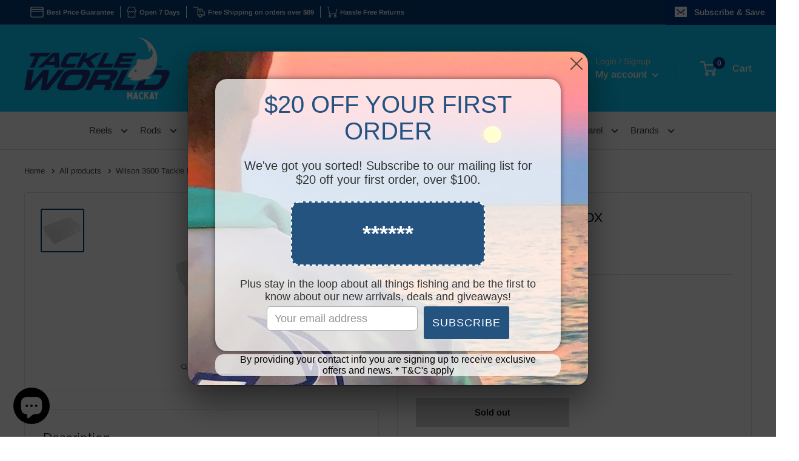

--- FILE ---
content_type: text/html; charset=utf-8
request_url: https://tackleworldmackay.com.au/products/wilson-3600-tackle-box
body_size: 42790
content:
<!doctype html>

<html class="no-js" lang="en">
  <head>
    <meta name="google-site-verification" content="YyuItoo5Bcurfuhh1pD32-F0G2NMpi-DH6cktN_dOY0" />
	<meta name="google-site-verification" content="cWIoJSHYbT16B-5pR1lIxqg9d7jJ10-5nwvqBXMjPkA" />
    <meta charset="utf-8"> 
    <meta http-equiv="X-UA-Compatible" content="IE=edge,chrome=1">
    <meta name="viewport" content="width=device-width, initial-scale=1.0, height=device-height, minimum-scale=1.0, maximum-scale=1.0">
    <meta name="theme-color" content="#003e77"><title>Wilson 3600 Tackle Box &ndash; Tackle World Mackay
</title><meta name="description" content="Wilson 3600 Tackle Box  "><link rel="canonical" href="https://tackleworldmackay.com.au/products/wilson-3600-tackle-box"><link rel="shortcut icon" href="//tackleworldmackay.com.au/cdn/shop/files/TW_Icon_transparent_48x48.png?v=1613777854" type="image/png"><link rel="preload" as="style" href="//tackleworldmackay.com.au/cdn/shop/t/15/assets/theme.scss.css?v=47544128809780328391759259500">

    <meta property="og:type" content="product">
  <meta property="og:title" content="Wilson 3600 Tackle Box"><meta property="og:image" content="http://tackleworldmackay.com.au/cdn/shop/products/20201890_1_1024x.jpg?v=1583910272">
    <meta property="og:image:secure_url" content="https://tackleworldmackay.com.au/cdn/shop/products/20201890_1_1024x.jpg?v=1583910272"><meta property="product:price:amount" content="9.95">
  <meta property="product:price:currency" content="AUD"><meta property="og:description" content="Wilson 3600 Tackle Box  "><meta property="og:url" content="https://tackleworldmackay.com.au/products/wilson-3600-tackle-box">
<meta property="og:site_name" content="Tackle World Mackay"><meta name="twitter:card" content="summary"><meta name="twitter:title" content="Wilson 3600 Tackle Box">
  <meta name="twitter:description" content="Wilson 3600 Tackle Box
 ">
  <meta name="twitter:image" content="https://tackleworldmackay.com.au/cdn/shop/products/20201890_1_600x600_crop_center.jpg?v=1583910272">
<link rel="preconnect" href="//fonts.shopifycdn.com">
    <link rel="dns-prefetch" href="//productreviews.shopifycdn.com">
    <link rel="dns-prefetch" href="//maps.googleapis.com">
    <link rel="dns-prefetch" href="//maps.gstatic.com">

    <script>window.performance && window.performance.mark && window.performance.mark('shopify.content_for_header.start');</script><meta name="google-site-verification" content="zwA6ci4bKVQ_dJRVy5MYaOPv5EFzYibJcfGgYHaJO1Q">
<meta name="google-site-verification" content="tX0Zrv5TyuL_IWv_l2f57SKnDY0plWYGPYMq3ypXnvw">
<meta name="facebook-domain-verification" content="lhtopqx4rsd3h2fsrk0yx784kpcj5l">
<meta name="facebook-domain-verification" content="p26pxfhuv3rytedno8q02sgpksa9uy">
<meta id="shopify-digital-wallet" name="shopify-digital-wallet" content="/10012819541/digital_wallets/dialog">
<meta name="shopify-checkout-api-token" content="0f819fadff747cd032e42eb083ba5e26">
<link rel="alternate" type="application/json+oembed" href="https://tackleworldmackay.com.au/products/wilson-3600-tackle-box.oembed">
<script async="async" src="/checkouts/internal/preloads.js?locale=en-AU"></script>
<link rel="preconnect" href="https://shop.app" crossorigin="anonymous">
<script async="async" src="https://shop.app/checkouts/internal/preloads.js?locale=en-AU&shop_id=10012819541" crossorigin="anonymous"></script>
<script id="apple-pay-shop-capabilities" type="application/json">{"shopId":10012819541,"countryCode":"AU","currencyCode":"AUD","merchantCapabilities":["supports3DS"],"merchantId":"gid:\/\/shopify\/Shop\/10012819541","merchantName":"Tackle World Mackay","requiredBillingContactFields":["postalAddress","email"],"requiredShippingContactFields":["postalAddress","email"],"shippingType":"shipping","supportedNetworks":["visa","masterCard","amex","jcb"],"total":{"type":"pending","label":"Tackle World Mackay","amount":"1.00"},"shopifyPaymentsEnabled":true,"supportsSubscriptions":true}</script>
<script id="shopify-features" type="application/json">{"accessToken":"0f819fadff747cd032e42eb083ba5e26","betas":["rich-media-storefront-analytics"],"domain":"tackleworldmackay.com.au","predictiveSearch":true,"shopId":10012819541,"locale":"en"}</script>
<script>var Shopify = Shopify || {};
Shopify.shop = "tackle-world-mackay.myshopify.com";
Shopify.locale = "en";
Shopify.currency = {"active":"AUD","rate":"1.0"};
Shopify.country = "AU";
Shopify.theme = {"name":"Megantic-V2 | Fix Remarketing Tag","id":83724173397,"schema_name":"Warehouse","schema_version":"1.6.5","theme_store_id":null,"role":"main"};
Shopify.theme.handle = "null";
Shopify.theme.style = {"id":null,"handle":null};
Shopify.cdnHost = "tackleworldmackay.com.au/cdn";
Shopify.routes = Shopify.routes || {};
Shopify.routes.root = "/";</script>
<script type="module">!function(o){(o.Shopify=o.Shopify||{}).modules=!0}(window);</script>
<script>!function(o){function n(){var o=[];function n(){o.push(Array.prototype.slice.apply(arguments))}return n.q=o,n}var t=o.Shopify=o.Shopify||{};t.loadFeatures=n(),t.autoloadFeatures=n()}(window);</script>
<script>
  window.ShopifyPay = window.ShopifyPay || {};
  window.ShopifyPay.apiHost = "shop.app\/pay";
  window.ShopifyPay.redirectState = null;
</script>
<script id="shop-js-analytics" type="application/json">{"pageType":"product"}</script>
<script defer="defer" async type="module" src="//tackleworldmackay.com.au/cdn/shopifycloud/shop-js/modules/v2/client.init-shop-cart-sync_DtuiiIyl.en.esm.js"></script>
<script defer="defer" async type="module" src="//tackleworldmackay.com.au/cdn/shopifycloud/shop-js/modules/v2/chunk.common_CUHEfi5Q.esm.js"></script>
<script type="module">
  await import("//tackleworldmackay.com.au/cdn/shopifycloud/shop-js/modules/v2/client.init-shop-cart-sync_DtuiiIyl.en.esm.js");
await import("//tackleworldmackay.com.au/cdn/shopifycloud/shop-js/modules/v2/chunk.common_CUHEfi5Q.esm.js");

  window.Shopify.SignInWithShop?.initShopCartSync?.({"fedCMEnabled":true,"windoidEnabled":true});

</script>
<script>
  window.Shopify = window.Shopify || {};
  if (!window.Shopify.featureAssets) window.Shopify.featureAssets = {};
  window.Shopify.featureAssets['shop-js'] = {"shop-cart-sync":["modules/v2/client.shop-cart-sync_DFoTY42P.en.esm.js","modules/v2/chunk.common_CUHEfi5Q.esm.js"],"init-fed-cm":["modules/v2/client.init-fed-cm_D2UNy1i2.en.esm.js","modules/v2/chunk.common_CUHEfi5Q.esm.js"],"init-shop-email-lookup-coordinator":["modules/v2/client.init-shop-email-lookup-coordinator_BQEe2rDt.en.esm.js","modules/v2/chunk.common_CUHEfi5Q.esm.js"],"shop-cash-offers":["modules/v2/client.shop-cash-offers_3CTtReFF.en.esm.js","modules/v2/chunk.common_CUHEfi5Q.esm.js","modules/v2/chunk.modal_BewljZkx.esm.js"],"shop-button":["modules/v2/client.shop-button_C6oxCjDL.en.esm.js","modules/v2/chunk.common_CUHEfi5Q.esm.js"],"init-windoid":["modules/v2/client.init-windoid_5pix8xhK.en.esm.js","modules/v2/chunk.common_CUHEfi5Q.esm.js"],"avatar":["modules/v2/client.avatar_BTnouDA3.en.esm.js"],"init-shop-cart-sync":["modules/v2/client.init-shop-cart-sync_DtuiiIyl.en.esm.js","modules/v2/chunk.common_CUHEfi5Q.esm.js"],"shop-toast-manager":["modules/v2/client.shop-toast-manager_BYv_8cH1.en.esm.js","modules/v2/chunk.common_CUHEfi5Q.esm.js"],"pay-button":["modules/v2/client.pay-button_FnF9EIkY.en.esm.js","modules/v2/chunk.common_CUHEfi5Q.esm.js"],"shop-login-button":["modules/v2/client.shop-login-button_CH1KUpOf.en.esm.js","modules/v2/chunk.common_CUHEfi5Q.esm.js","modules/v2/chunk.modal_BewljZkx.esm.js"],"init-customer-accounts-sign-up":["modules/v2/client.init-customer-accounts-sign-up_aj7QGgYS.en.esm.js","modules/v2/client.shop-login-button_CH1KUpOf.en.esm.js","modules/v2/chunk.common_CUHEfi5Q.esm.js","modules/v2/chunk.modal_BewljZkx.esm.js"],"init-shop-for-new-customer-accounts":["modules/v2/client.init-shop-for-new-customer-accounts_NbnYRf_7.en.esm.js","modules/v2/client.shop-login-button_CH1KUpOf.en.esm.js","modules/v2/chunk.common_CUHEfi5Q.esm.js","modules/v2/chunk.modal_BewljZkx.esm.js"],"init-customer-accounts":["modules/v2/client.init-customer-accounts_ppedhqCH.en.esm.js","modules/v2/client.shop-login-button_CH1KUpOf.en.esm.js","modules/v2/chunk.common_CUHEfi5Q.esm.js","modules/v2/chunk.modal_BewljZkx.esm.js"],"shop-follow-button":["modules/v2/client.shop-follow-button_CMIBBa6u.en.esm.js","modules/v2/chunk.common_CUHEfi5Q.esm.js","modules/v2/chunk.modal_BewljZkx.esm.js"],"lead-capture":["modules/v2/client.lead-capture_But0hIyf.en.esm.js","modules/v2/chunk.common_CUHEfi5Q.esm.js","modules/v2/chunk.modal_BewljZkx.esm.js"],"checkout-modal":["modules/v2/client.checkout-modal_BBxc70dQ.en.esm.js","modules/v2/chunk.common_CUHEfi5Q.esm.js","modules/v2/chunk.modal_BewljZkx.esm.js"],"shop-login":["modules/v2/client.shop-login_hM3Q17Kl.en.esm.js","modules/v2/chunk.common_CUHEfi5Q.esm.js","modules/v2/chunk.modal_BewljZkx.esm.js"],"payment-terms":["modules/v2/client.payment-terms_CAtGlQYS.en.esm.js","modules/v2/chunk.common_CUHEfi5Q.esm.js","modules/v2/chunk.modal_BewljZkx.esm.js"]};
</script>
<script>(function() {
  var isLoaded = false;
  function asyncLoad() {
    if (isLoaded) return;
    isLoaded = true;
    var urls = ["https:\/\/api.prooffactor.com\/v1\/partners\/shopify\/embed.js?account_id=shopify:tackle-world-mackay.myshopify.com\u0026shop=tackle-world-mackay.myshopify.com","https:\/\/chimpstatic.com\/mcjs-connected\/js\/users\/e303fd1147cdf6b2872cc52ac\/d26df9c46950456bd63b0d4b5.js?shop=tackle-world-mackay.myshopify.com","https:\/\/cdn-bundler.nice-team.net\/app\/js\/bundler.js?shop=tackle-world-mackay.myshopify.com","https:\/\/static.klaviyo.com\/onsite\/js\/klaviyo.js?company_id=TxYjnU\u0026shop=tackle-world-mackay.myshopify.com","https:\/\/static.klaviyo.com\/onsite\/js\/klaviyo.js?company_id=TxYjnU\u0026shop=tackle-world-mackay.myshopify.com","https:\/\/cdn.nfcube.com\/instafeed-56b3eef126348950b140336f3cf12646.js?shop=tackle-world-mackay.myshopify.com"];
    for (var i = 0; i < urls.length; i++) {
      var s = document.createElement('script');
      s.type = 'text/javascript';
      s.async = true;
      s.src = urls[i];
      var x = document.getElementsByTagName('script')[0];
      x.parentNode.insertBefore(s, x);
    }
  };
  if(window.attachEvent) {
    window.attachEvent('onload', asyncLoad);
  } else {
    window.addEventListener('load', asyncLoad, false);
  }
})();</script>
<script id="__st">var __st={"a":10012819541,"offset":36000,"reqid":"6cd08233-c69f-4e0b-934e-1a3e8ef36238-1766574005","pageurl":"tackleworldmackay.com.au\/products\/wilson-3600-tackle-box","u":"ee99b89d7d1f","p":"product","rtyp":"product","rid":4558950072405};</script>
<script>window.ShopifyPaypalV4VisibilityTracking = true;</script>
<script id="captcha-bootstrap">!function(){'use strict';const t='contact',e='account',n='new_comment',o=[[t,t],['blogs',n],['comments',n],[t,'customer']],c=[[e,'customer_login'],[e,'guest_login'],[e,'recover_customer_password'],[e,'create_customer']],r=t=>t.map((([t,e])=>`form[action*='/${t}']:not([data-nocaptcha='true']) input[name='form_type'][value='${e}']`)).join(','),a=t=>()=>t?[...document.querySelectorAll(t)].map((t=>t.form)):[];function s(){const t=[...o],e=r(t);return a(e)}const i='password',u='form_key',d=['recaptcha-v3-token','g-recaptcha-response','h-captcha-response',i],f=()=>{try{return window.sessionStorage}catch{return}},m='__shopify_v',_=t=>t.elements[u];function p(t,e,n=!1){try{const o=window.sessionStorage,c=JSON.parse(o.getItem(e)),{data:r}=function(t){const{data:e,action:n}=t;return t[m]||n?{data:e,action:n}:{data:t,action:n}}(c);for(const[e,n]of Object.entries(r))t.elements[e]&&(t.elements[e].value=n);n&&o.removeItem(e)}catch(o){console.error('form repopulation failed',{error:o})}}const l='form_type',E='cptcha';function T(t){t.dataset[E]=!0}const w=window,h=w.document,L='Shopify',v='ce_forms',y='captcha';let A=!1;((t,e)=>{const n=(g='f06e6c50-85a8-45c8-87d0-21a2b65856fe',I='https://cdn.shopify.com/shopifycloud/storefront-forms-hcaptcha/ce_storefront_forms_captcha_hcaptcha.v1.5.2.iife.js',D={infoText:'Protected by hCaptcha',privacyText:'Privacy',termsText:'Terms'},(t,e,n)=>{const o=w[L][v],c=o.bindForm;if(c)return c(t,g,e,D).then(n);var r;o.q.push([[t,g,e,D],n]),r=I,A||(h.body.append(Object.assign(h.createElement('script'),{id:'captcha-provider',async:!0,src:r})),A=!0)});var g,I,D;w[L]=w[L]||{},w[L][v]=w[L][v]||{},w[L][v].q=[],w[L][y]=w[L][y]||{},w[L][y].protect=function(t,e){n(t,void 0,e),T(t)},Object.freeze(w[L][y]),function(t,e,n,w,h,L){const[v,y,A,g]=function(t,e,n){const i=e?o:[],u=t?c:[],d=[...i,...u],f=r(d),m=r(i),_=r(d.filter((([t,e])=>n.includes(e))));return[a(f),a(m),a(_),s()]}(w,h,L),I=t=>{const e=t.target;return e instanceof HTMLFormElement?e:e&&e.form},D=t=>v().includes(t);t.addEventListener('submit',(t=>{const e=I(t);if(!e)return;const n=D(e)&&!e.dataset.hcaptchaBound&&!e.dataset.recaptchaBound,o=_(e),c=g().includes(e)&&(!o||!o.value);(n||c)&&t.preventDefault(),c&&!n&&(function(t){try{if(!f())return;!function(t){const e=f();if(!e)return;const n=_(t);if(!n)return;const o=n.value;o&&e.removeItem(o)}(t);const e=Array.from(Array(32),(()=>Math.random().toString(36)[2])).join('');!function(t,e){_(t)||t.append(Object.assign(document.createElement('input'),{type:'hidden',name:u})),t.elements[u].value=e}(t,e),function(t,e){const n=f();if(!n)return;const o=[...t.querySelectorAll(`input[type='${i}']`)].map((({name:t})=>t)),c=[...d,...o],r={};for(const[a,s]of new FormData(t).entries())c.includes(a)||(r[a]=s);n.setItem(e,JSON.stringify({[m]:1,action:t.action,data:r}))}(t,e)}catch(e){console.error('failed to persist form',e)}}(e),e.submit())}));const S=(t,e)=>{t&&!t.dataset[E]&&(n(t,e.some((e=>e===t))),T(t))};for(const o of['focusin','change'])t.addEventListener(o,(t=>{const e=I(t);D(e)&&S(e,y())}));const B=e.get('form_key'),M=e.get(l),P=B&&M;t.addEventListener('DOMContentLoaded',(()=>{const t=y();if(P)for(const e of t)e.elements[l].value===M&&p(e,B);[...new Set([...A(),...v().filter((t=>'true'===t.dataset.shopifyCaptcha))])].forEach((e=>S(e,t)))}))}(h,new URLSearchParams(w.location.search),n,t,e,['guest_login'])})(!0,!0)}();</script>
<script integrity="sha256-4kQ18oKyAcykRKYeNunJcIwy7WH5gtpwJnB7kiuLZ1E=" data-source-attribution="shopify.loadfeatures" defer="defer" src="//tackleworldmackay.com.au/cdn/shopifycloud/storefront/assets/storefront/load_feature-a0a9edcb.js" crossorigin="anonymous"></script>
<script crossorigin="anonymous" defer="defer" src="//tackleworldmackay.com.au/cdn/shopifycloud/storefront/assets/shopify_pay/storefront-65b4c6d7.js?v=20250812"></script>
<script data-source-attribution="shopify.dynamic_checkout.dynamic.init">var Shopify=Shopify||{};Shopify.PaymentButton=Shopify.PaymentButton||{isStorefrontPortableWallets:!0,init:function(){window.Shopify.PaymentButton.init=function(){};var t=document.createElement("script");t.src="https://tackleworldmackay.com.au/cdn/shopifycloud/portable-wallets/latest/portable-wallets.en.js",t.type="module",document.head.appendChild(t)}};
</script>
<script data-source-attribution="shopify.dynamic_checkout.buyer_consent">
  function portableWalletsHideBuyerConsent(e){var t=document.getElementById("shopify-buyer-consent"),n=document.getElementById("shopify-subscription-policy-button");t&&n&&(t.classList.add("hidden"),t.setAttribute("aria-hidden","true"),n.removeEventListener("click",e))}function portableWalletsShowBuyerConsent(e){var t=document.getElementById("shopify-buyer-consent"),n=document.getElementById("shopify-subscription-policy-button");t&&n&&(t.classList.remove("hidden"),t.removeAttribute("aria-hidden"),n.addEventListener("click",e))}window.Shopify?.PaymentButton&&(window.Shopify.PaymentButton.hideBuyerConsent=portableWalletsHideBuyerConsent,window.Shopify.PaymentButton.showBuyerConsent=portableWalletsShowBuyerConsent);
</script>
<script>
  function portableWalletsCleanup(e){e&&e.src&&console.error("Failed to load portable wallets script "+e.src);var t=document.querySelectorAll("shopify-accelerated-checkout .shopify-payment-button__skeleton, shopify-accelerated-checkout-cart .wallet-cart-button__skeleton"),e=document.getElementById("shopify-buyer-consent");for(let e=0;e<t.length;e++)t[e].remove();e&&e.remove()}function portableWalletsNotLoadedAsModule(e){e instanceof ErrorEvent&&"string"==typeof e.message&&e.message.includes("import.meta")&&"string"==typeof e.filename&&e.filename.includes("portable-wallets")&&(window.removeEventListener("error",portableWalletsNotLoadedAsModule),window.Shopify.PaymentButton.failedToLoad=e,"loading"===document.readyState?document.addEventListener("DOMContentLoaded",window.Shopify.PaymentButton.init):window.Shopify.PaymentButton.init())}window.addEventListener("error",portableWalletsNotLoadedAsModule);
</script>

<script type="module" src="https://tackleworldmackay.com.au/cdn/shopifycloud/portable-wallets/latest/portable-wallets.en.js" onError="portableWalletsCleanup(this)" crossorigin="anonymous"></script>
<script nomodule>
  document.addEventListener("DOMContentLoaded", portableWalletsCleanup);
</script>

<link id="shopify-accelerated-checkout-styles" rel="stylesheet" media="screen" href="https://tackleworldmackay.com.au/cdn/shopifycloud/portable-wallets/latest/accelerated-checkout-backwards-compat.css" crossorigin="anonymous">
<style id="shopify-accelerated-checkout-cart">
        #shopify-buyer-consent {
  margin-top: 1em;
  display: inline-block;
  width: 100%;
}

#shopify-buyer-consent.hidden {
  display: none;
}

#shopify-subscription-policy-button {
  background: none;
  border: none;
  padding: 0;
  text-decoration: underline;
  font-size: inherit;
  cursor: pointer;
}

#shopify-subscription-policy-button::before {
  box-shadow: none;
}

      </style>

<script>window.performance && window.performance.mark && window.performance.mark('shopify.content_for_header.end');</script>

    
  <script type="application/ld+json">
  {
    "@context": "http://schema.org",
    "@type": "Product",
    "offers": [{
          "@type": "Offer",
          "name": "Default Title",
          "availability":"https://schema.org/OutOfStock",
          "price": "9.95",
          "priceCurrency": "AUD",
          "priceValidUntil": "2026-01-03","sku": "20201890","url": "/products/wilson-3600-tackle-box/products/wilson-3600-tackle-box?variant=31853338132565"
        }
],

    "brand": {
      "name": "Tackle World Mackay"
    },
    "name": "Wilson 3600 Tackle Box",
    "description": "Wilson 3600 Tackle Box\n ",
    "category": "TACKLE BAGS AND BOXES",
    "url": "/products/wilson-3600-tackle-box/products/wilson-3600-tackle-box",
    "sku": "20201890",
    "image": {
      "@type": "ImageObject",
      "url": "https://tackleworldmackay.com.au/cdn/shop/products/20201890_1_1024x.jpg?v=1583910272",
      "image": "https://tackleworldmackay.com.au/cdn/shop/products/20201890_1_1024x.jpg?v=1583910272",
      "name": "Wilson 3600 Tackle Box",
      "width": "1024",
      "height": "1024"
    }
  }
  </script>



  <script type="application/ld+json">
  {
    "@context": "http://schema.org",
    "@type": "BreadcrumbList",
  "itemListElement": [{
      "@type": "ListItem",
      "position": 1,
      "name": "Home",
      "item": "https://tackleworldmackay.com.au"
    },{
          "@type": "ListItem",
          "position": 2,
          "name": "Wilson 3600 Tackle Box",
          "item": "https://tackleworldmackay.com.au/products/wilson-3600-tackle-box"
        }]
  }
  </script>


    <script>
      // This allows to expose several variables to the global scope, to be used in scripts
      window.theme = {
        template: "product",
        localeRootUrl: '',
        shopCurrency: "AUD",
        cartCount: 0,
        customerId: null,
        moneyFormat: "${{amount}}",
        moneyWithCurrencyFormat: "${{amount}} AUD",
        useNativeMultiCurrency: false,
        currencyConversionEnabled: false,
        currencyConversionMoneyFormat: "money_format",
        currencyConversionRoundAmounts: false,
        showDiscount: true,
        discountMode: "percentage",
        searchMode: "product,article,page",
        cartType: "drawer"
      };

      window.languages = {
        collectionOnSaleLabel: "Save {{savings}}",
        productFormUnavailable: "Unavailable",
        productFormAddToCart: "Add to cart",
        productFormSoldOut: "Sold out",
        shippingEstimatorNoResults: "No shipping could be found for your address.",
        shippingEstimatorOneResult: "There is one shipping rate for your address:",
        shippingEstimatorMultipleResults: "There are {{count}} shipping rates for your address:",
        shippingEstimatorErrors: "There are some errors:"
      };

      window.lazySizesConfig = {
        loadHidden: false,
        hFac: 0.8,
        expFactor: 3,
        customMedia: {
          '--phone': '(max-width: 640px)',
          '--tablet': '(min-width: 641px) and (max-width: 1023px)',
          '--lap': '(min-width: 1024px)'
        }
      };

      document.documentElement.className = document.documentElement.className.replace('no-js', 'js');
    </script>

    <script src="//tackleworldmackay.com.au/cdn/shop/t/15/assets/lazysizes.min.js?v=38423348123636194381611761794" async></script>

    
<script src="//polyfill-fastly.net/v3/polyfill.min.js?unknown=polyfill&features=fetch,Element.prototype.closest,Element.prototype.matches,Element.prototype.remove,Element.prototype.classList,Array.prototype.includes,Array.prototype.fill,String.prototype.includes,String.prototype.padStart,Object.assign,CustomEvent,Intl,URL,DOMTokenList,IntersectionObserver,IntersectionObserverEntry" defer></script>
    <script src="//tackleworldmackay.com.au/cdn/shop/t/15/assets/libs.min.js?v=36629197183099365621611761795" defer></script>
    <script src="//tackleworldmackay.com.au/cdn/shop/t/15/assets/theme.min.js?v=35284366224077796611611761797" defer></script>
    <script src="//tackleworldmackay.com.au/cdn/shop/t/15/assets/custom.js?v=137276643186109128001611761792" defer></script>

    <link rel="stylesheet" href="//tackleworldmackay.com.au/cdn/shop/t/15/assets/theme.scss.css?v=47544128809780328391759259500">
    
    <!-- Google Tag Manager -->
    <script>(function(w,d,s,l,i){w[l]=w[l]||[];w[l].push({'gtm.start':
    new Date().getTime(),event:'gtm.js'});var f=d.getElementsByTagName(s)[0],
    j=d.createElement(s),dl=l!='dataLayer'?'&l='+l:'';j.async=true;j.src=
    'https://www.googletagmanager.com/gtm.js?id='+i+dl;f.parentNode.insertBefore(j,f);
    })(window,document,'script','dataLayer','GTM-W8NDVGF');</script>
	<!-- End Google Tag Manager -->
    
  <script src="https://cdn.shopify.com/extensions/7bc9bb47-adfa-4267-963e-cadee5096caf/inbox-1252/assets/inbox-chat-loader.js" type="text/javascript" defer="defer"></script>
<link href="https://monorail-edge.shopifysvc.com" rel="dns-prefetch">
<script>(function(){if ("sendBeacon" in navigator && "performance" in window) {try {var session_token_from_headers = performance.getEntriesByType('navigation')[0].serverTiming.find(x => x.name == '_s').description;} catch {var session_token_from_headers = undefined;}var session_cookie_matches = document.cookie.match(/_shopify_s=([^;]*)/);var session_token_from_cookie = session_cookie_matches && session_cookie_matches.length === 2 ? session_cookie_matches[1] : "";var session_token = session_token_from_headers || session_token_from_cookie || "";function handle_abandonment_event(e) {var entries = performance.getEntries().filter(function(entry) {return /monorail-edge.shopifysvc.com/.test(entry.name);});if (!window.abandonment_tracked && entries.length === 0) {window.abandonment_tracked = true;var currentMs = Date.now();var navigation_start = performance.timing.navigationStart;var payload = {shop_id: 10012819541,url: window.location.href,navigation_start,duration: currentMs - navigation_start,session_token,page_type: "product"};window.navigator.sendBeacon("https://monorail-edge.shopifysvc.com/v1/produce", JSON.stringify({schema_id: "online_store_buyer_site_abandonment/1.1",payload: payload,metadata: {event_created_at_ms: currentMs,event_sent_at_ms: currentMs}}));}}window.addEventListener('pagehide', handle_abandonment_event);}}());</script>
<script id="web-pixels-manager-setup">(function e(e,d,r,n,o){if(void 0===o&&(o={}),!Boolean(null===(a=null===(i=window.Shopify)||void 0===i?void 0:i.analytics)||void 0===a?void 0:a.replayQueue)){var i,a;window.Shopify=window.Shopify||{};var t=window.Shopify;t.analytics=t.analytics||{};var s=t.analytics;s.replayQueue=[],s.publish=function(e,d,r){return s.replayQueue.push([e,d,r]),!0};try{self.performance.mark("wpm:start")}catch(e){}var l=function(){var e={modern:/Edge?\/(1{2}[4-9]|1[2-9]\d|[2-9]\d{2}|\d{4,})\.\d+(\.\d+|)|Firefox\/(1{2}[4-9]|1[2-9]\d|[2-9]\d{2}|\d{4,})\.\d+(\.\d+|)|Chrom(ium|e)\/(9{2}|\d{3,})\.\d+(\.\d+|)|(Maci|X1{2}).+ Version\/(15\.\d+|(1[6-9]|[2-9]\d|\d{3,})\.\d+)([,.]\d+|)( \(\w+\)|)( Mobile\/\w+|) Safari\/|Chrome.+OPR\/(9{2}|\d{3,})\.\d+\.\d+|(CPU[ +]OS|iPhone[ +]OS|CPU[ +]iPhone|CPU IPhone OS|CPU iPad OS)[ +]+(15[._]\d+|(1[6-9]|[2-9]\d|\d{3,})[._]\d+)([._]\d+|)|Android:?[ /-](13[3-9]|1[4-9]\d|[2-9]\d{2}|\d{4,})(\.\d+|)(\.\d+|)|Android.+Firefox\/(13[5-9]|1[4-9]\d|[2-9]\d{2}|\d{4,})\.\d+(\.\d+|)|Android.+Chrom(ium|e)\/(13[3-9]|1[4-9]\d|[2-9]\d{2}|\d{4,})\.\d+(\.\d+|)|SamsungBrowser\/([2-9]\d|\d{3,})\.\d+/,legacy:/Edge?\/(1[6-9]|[2-9]\d|\d{3,})\.\d+(\.\d+|)|Firefox\/(5[4-9]|[6-9]\d|\d{3,})\.\d+(\.\d+|)|Chrom(ium|e)\/(5[1-9]|[6-9]\d|\d{3,})\.\d+(\.\d+|)([\d.]+$|.*Safari\/(?![\d.]+ Edge\/[\d.]+$))|(Maci|X1{2}).+ Version\/(10\.\d+|(1[1-9]|[2-9]\d|\d{3,})\.\d+)([,.]\d+|)( \(\w+\)|)( Mobile\/\w+|) Safari\/|Chrome.+OPR\/(3[89]|[4-9]\d|\d{3,})\.\d+\.\d+|(CPU[ +]OS|iPhone[ +]OS|CPU[ +]iPhone|CPU IPhone OS|CPU iPad OS)[ +]+(10[._]\d+|(1[1-9]|[2-9]\d|\d{3,})[._]\d+)([._]\d+|)|Android:?[ /-](13[3-9]|1[4-9]\d|[2-9]\d{2}|\d{4,})(\.\d+|)(\.\d+|)|Mobile Safari.+OPR\/([89]\d|\d{3,})\.\d+\.\d+|Android.+Firefox\/(13[5-9]|1[4-9]\d|[2-9]\d{2}|\d{4,})\.\d+(\.\d+|)|Android.+Chrom(ium|e)\/(13[3-9]|1[4-9]\d|[2-9]\d{2}|\d{4,})\.\d+(\.\d+|)|Android.+(UC? ?Browser|UCWEB|U3)[ /]?(15\.([5-9]|\d{2,})|(1[6-9]|[2-9]\d|\d{3,})\.\d+)\.\d+|SamsungBrowser\/(5\.\d+|([6-9]|\d{2,})\.\d+)|Android.+MQ{2}Browser\/(14(\.(9|\d{2,})|)|(1[5-9]|[2-9]\d|\d{3,})(\.\d+|))(\.\d+|)|K[Aa][Ii]OS\/(3\.\d+|([4-9]|\d{2,})\.\d+)(\.\d+|)/},d=e.modern,r=e.legacy,n=navigator.userAgent;return n.match(d)?"modern":n.match(r)?"legacy":"unknown"}(),u="modern"===l?"modern":"legacy",c=(null!=n?n:{modern:"",legacy:""})[u],f=function(e){return[e.baseUrl,"/wpm","/b",e.hashVersion,"modern"===e.buildTarget?"m":"l",".js"].join("")}({baseUrl:d,hashVersion:r,buildTarget:u}),m=function(e){var d=e.version,r=e.bundleTarget,n=e.surface,o=e.pageUrl,i=e.monorailEndpoint;return{emit:function(e){var a=e.status,t=e.errorMsg,s=(new Date).getTime(),l=JSON.stringify({metadata:{event_sent_at_ms:s},events:[{schema_id:"web_pixels_manager_load/3.1",payload:{version:d,bundle_target:r,page_url:o,status:a,surface:n,error_msg:t},metadata:{event_created_at_ms:s}}]});if(!i)return console&&console.warn&&console.warn("[Web Pixels Manager] No Monorail endpoint provided, skipping logging."),!1;try{return self.navigator.sendBeacon.bind(self.navigator)(i,l)}catch(e){}var u=new XMLHttpRequest;try{return u.open("POST",i,!0),u.setRequestHeader("Content-Type","text/plain"),u.send(l),!0}catch(e){return console&&console.warn&&console.warn("[Web Pixels Manager] Got an unhandled error while logging to Monorail."),!1}}}}({version:r,bundleTarget:l,surface:e.surface,pageUrl:self.location.href,monorailEndpoint:e.monorailEndpoint});try{o.browserTarget=l,function(e){var d=e.src,r=e.async,n=void 0===r||r,o=e.onload,i=e.onerror,a=e.sri,t=e.scriptDataAttributes,s=void 0===t?{}:t,l=document.createElement("script"),u=document.querySelector("head"),c=document.querySelector("body");if(l.async=n,l.src=d,a&&(l.integrity=a,l.crossOrigin="anonymous"),s)for(var f in s)if(Object.prototype.hasOwnProperty.call(s,f))try{l.dataset[f]=s[f]}catch(e){}if(o&&l.addEventListener("load",o),i&&l.addEventListener("error",i),u)u.appendChild(l);else{if(!c)throw new Error("Did not find a head or body element to append the script");c.appendChild(l)}}({src:f,async:!0,onload:function(){if(!function(){var e,d;return Boolean(null===(d=null===(e=window.Shopify)||void 0===e?void 0:e.analytics)||void 0===d?void 0:d.initialized)}()){var d=window.webPixelsManager.init(e)||void 0;if(d){var r=window.Shopify.analytics;r.replayQueue.forEach((function(e){var r=e[0],n=e[1],o=e[2];d.publishCustomEvent(r,n,o)})),r.replayQueue=[],r.publish=d.publishCustomEvent,r.visitor=d.visitor,r.initialized=!0}}},onerror:function(){return m.emit({status:"failed",errorMsg:"".concat(f," has failed to load")})},sri:function(e){var d=/^sha384-[A-Za-z0-9+/=]+$/;return"string"==typeof e&&d.test(e)}(c)?c:"",scriptDataAttributes:o}),m.emit({status:"loading"})}catch(e){m.emit({status:"failed",errorMsg:(null==e?void 0:e.message)||"Unknown error"})}}})({shopId: 10012819541,storefrontBaseUrl: "https://tackleworldmackay.com.au",extensionsBaseUrl: "https://extensions.shopifycdn.com/cdn/shopifycloud/web-pixels-manager",monorailEndpoint: "https://monorail-edge.shopifysvc.com/unstable/produce_batch",surface: "storefront-renderer",enabledBetaFlags: ["2dca8a86","a0d5f9d2"],webPixelsConfigList: [{"id":"744128791","configuration":"{\"config\":\"{\\\"pixel_id\\\":\\\"AW-322624177\\\",\\\"target_country\\\":\\\"AU\\\",\\\"gtag_events\\\":[{\\\"type\\\":\\\"search\\\",\\\"action_label\\\":\\\"AW-322624177\\\/-Bh9CKWmx-MCELG165kB\\\"},{\\\"type\\\":\\\"begin_checkout\\\",\\\"action_label\\\":\\\"AW-322624177\\\/Hhj7CKKmx-MCELG165kB\\\"},{\\\"type\\\":\\\"view_item\\\",\\\"action_label\\\":[\\\"AW-322624177\\\/W0h8CJymx-MCELG165kB\\\",\\\"MC-E3HG09DQFQ\\\"]},{\\\"type\\\":\\\"purchase\\\",\\\"action_label\\\":[\\\"AW-322624177\\\/C8KJCJmmx-MCELG165kB\\\",\\\"MC-E3HG09DQFQ\\\"]},{\\\"type\\\":\\\"page_view\\\",\\\"action_label\\\":[\\\"AW-322624177\\\/UXC6CJamx-MCELG165kB\\\",\\\"MC-E3HG09DQFQ\\\"]},{\\\"type\\\":\\\"add_payment_info\\\",\\\"action_label\\\":\\\"AW-322624177\\\/Za1_CKimx-MCELG165kB\\\"},{\\\"type\\\":\\\"add_to_cart\\\",\\\"action_label\\\":\\\"AW-322624177\\\/ArgpCJ-mx-MCELG165kB\\\"}],\\\"enable_monitoring_mode\\\":false}\"}","eventPayloadVersion":"v1","runtimeContext":"OPEN","scriptVersion":"b2a88bafab3e21179ed38636efcd8a93","type":"APP","apiClientId":1780363,"privacyPurposes":[],"dataSharingAdjustments":{"protectedCustomerApprovalScopes":["read_customer_address","read_customer_email","read_customer_name","read_customer_personal_data","read_customer_phone"]}},{"id":"244810007","configuration":"{\"pixel_id\":\"692255327647212\",\"pixel_type\":\"facebook_pixel\",\"metaapp_system_user_token\":\"-\"}","eventPayloadVersion":"v1","runtimeContext":"OPEN","scriptVersion":"ca16bc87fe92b6042fbaa3acc2fbdaa6","type":"APP","apiClientId":2329312,"privacyPurposes":["ANALYTICS","MARKETING","SALE_OF_DATA"],"dataSharingAdjustments":{"protectedCustomerApprovalScopes":["read_customer_address","read_customer_email","read_customer_name","read_customer_personal_data","read_customer_phone"]}},{"id":"135758103","eventPayloadVersion":"v1","runtimeContext":"LAX","scriptVersion":"1","type":"CUSTOM","privacyPurposes":["ANALYTICS"],"name":"Google Analytics tag (migrated)"},{"id":"shopify-app-pixel","configuration":"{}","eventPayloadVersion":"v1","runtimeContext":"STRICT","scriptVersion":"0450","apiClientId":"shopify-pixel","type":"APP","privacyPurposes":["ANALYTICS","MARKETING"]},{"id":"shopify-custom-pixel","eventPayloadVersion":"v1","runtimeContext":"LAX","scriptVersion":"0450","apiClientId":"shopify-pixel","type":"CUSTOM","privacyPurposes":["ANALYTICS","MARKETING"]}],isMerchantRequest: false,initData: {"shop":{"name":"Tackle World Mackay","paymentSettings":{"currencyCode":"AUD"},"myshopifyDomain":"tackle-world-mackay.myshopify.com","countryCode":"AU","storefrontUrl":"https:\/\/tackleworldmackay.com.au"},"customer":null,"cart":null,"checkout":null,"productVariants":[{"price":{"amount":9.95,"currencyCode":"AUD"},"product":{"title":"Wilson 3600 Tackle Box","vendor":"Tackle World Mackay","id":"4558950072405","untranslatedTitle":"Wilson 3600 Tackle Box","url":"\/products\/wilson-3600-tackle-box","type":"TACKLE BAGS AND BOXES"},"id":"31853338132565","image":{"src":"\/\/tackleworldmackay.com.au\/cdn\/shop\/products\/20201890_1.jpg?v=1583910272"},"sku":"20201890","title":"Default Title","untranslatedTitle":"Default Title"}],"purchasingCompany":null},},"https://tackleworldmackay.com.au/cdn","da62cc92w68dfea28pcf9825a4m392e00d0",{"modern":"","legacy":""},{"shopId":"10012819541","storefrontBaseUrl":"https:\/\/tackleworldmackay.com.au","extensionBaseUrl":"https:\/\/extensions.shopifycdn.com\/cdn\/shopifycloud\/web-pixels-manager","surface":"storefront-renderer","enabledBetaFlags":"[\"2dca8a86\", \"a0d5f9d2\"]","isMerchantRequest":"false","hashVersion":"da62cc92w68dfea28pcf9825a4m392e00d0","publish":"custom","events":"[[\"page_viewed\",{}],[\"product_viewed\",{\"productVariant\":{\"price\":{\"amount\":9.95,\"currencyCode\":\"AUD\"},\"product\":{\"title\":\"Wilson 3600 Tackle Box\",\"vendor\":\"Tackle World Mackay\",\"id\":\"4558950072405\",\"untranslatedTitle\":\"Wilson 3600 Tackle Box\",\"url\":\"\/products\/wilson-3600-tackle-box\",\"type\":\"TACKLE BAGS AND BOXES\"},\"id\":\"31853338132565\",\"image\":{\"src\":\"\/\/tackleworldmackay.com.au\/cdn\/shop\/products\/20201890_1.jpg?v=1583910272\"},\"sku\":\"20201890\",\"title\":\"Default Title\",\"untranslatedTitle\":\"Default Title\"}}]]"});</script><script>
  window.ShopifyAnalytics = window.ShopifyAnalytics || {};
  window.ShopifyAnalytics.meta = window.ShopifyAnalytics.meta || {};
  window.ShopifyAnalytics.meta.currency = 'AUD';
  var meta = {"product":{"id":4558950072405,"gid":"gid:\/\/shopify\/Product\/4558950072405","vendor":"Tackle World Mackay","type":"TACKLE BAGS AND BOXES","handle":"wilson-3600-tackle-box","variants":[{"id":31853338132565,"price":995,"name":"Wilson 3600 Tackle Box","public_title":null,"sku":"20201890"}],"remote":false},"page":{"pageType":"product","resourceType":"product","resourceId":4558950072405,"requestId":"6cd08233-c69f-4e0b-934e-1a3e8ef36238-1766574005"}};
  for (var attr in meta) {
    window.ShopifyAnalytics.meta[attr] = meta[attr];
  }
</script>
<script class="analytics">
  (function () {
    var customDocumentWrite = function(content) {
      var jquery = null;

      if (window.jQuery) {
        jquery = window.jQuery;
      } else if (window.Checkout && window.Checkout.$) {
        jquery = window.Checkout.$;
      }

      if (jquery) {
        jquery('body').append(content);
      }
    };

    var hasLoggedConversion = function(token) {
      if (token) {
        return document.cookie.indexOf('loggedConversion=' + token) !== -1;
      }
      return false;
    }

    var setCookieIfConversion = function(token) {
      if (token) {
        var twoMonthsFromNow = new Date(Date.now());
        twoMonthsFromNow.setMonth(twoMonthsFromNow.getMonth() + 2);

        document.cookie = 'loggedConversion=' + token + '; expires=' + twoMonthsFromNow;
      }
    }

    var trekkie = window.ShopifyAnalytics.lib = window.trekkie = window.trekkie || [];
    if (trekkie.integrations) {
      return;
    }
    trekkie.methods = [
      'identify',
      'page',
      'ready',
      'track',
      'trackForm',
      'trackLink'
    ];
    trekkie.factory = function(method) {
      return function() {
        var args = Array.prototype.slice.call(arguments);
        args.unshift(method);
        trekkie.push(args);
        return trekkie;
      };
    };
    for (var i = 0; i < trekkie.methods.length; i++) {
      var key = trekkie.methods[i];
      trekkie[key] = trekkie.factory(key);
    }
    trekkie.load = function(config) {
      trekkie.config = config || {};
      trekkie.config.initialDocumentCookie = document.cookie;
      var first = document.getElementsByTagName('script')[0];
      var script = document.createElement('script');
      script.type = 'text/javascript';
      script.onerror = function(e) {
        var scriptFallback = document.createElement('script');
        scriptFallback.type = 'text/javascript';
        scriptFallback.onerror = function(error) {
                var Monorail = {
      produce: function produce(monorailDomain, schemaId, payload) {
        var currentMs = new Date().getTime();
        var event = {
          schema_id: schemaId,
          payload: payload,
          metadata: {
            event_created_at_ms: currentMs,
            event_sent_at_ms: currentMs
          }
        };
        return Monorail.sendRequest("https://" + monorailDomain + "/v1/produce", JSON.stringify(event));
      },
      sendRequest: function sendRequest(endpointUrl, payload) {
        // Try the sendBeacon API
        if (window && window.navigator && typeof window.navigator.sendBeacon === 'function' && typeof window.Blob === 'function' && !Monorail.isIos12()) {
          var blobData = new window.Blob([payload], {
            type: 'text/plain'
          });

          if (window.navigator.sendBeacon(endpointUrl, blobData)) {
            return true;
          } // sendBeacon was not successful

        } // XHR beacon

        var xhr = new XMLHttpRequest();

        try {
          xhr.open('POST', endpointUrl);
          xhr.setRequestHeader('Content-Type', 'text/plain');
          xhr.send(payload);
        } catch (e) {
          console.log(e);
        }

        return false;
      },
      isIos12: function isIos12() {
        return window.navigator.userAgent.lastIndexOf('iPhone; CPU iPhone OS 12_') !== -1 || window.navigator.userAgent.lastIndexOf('iPad; CPU OS 12_') !== -1;
      }
    };
    Monorail.produce('monorail-edge.shopifysvc.com',
      'trekkie_storefront_load_errors/1.1',
      {shop_id: 10012819541,
      theme_id: 83724173397,
      app_name: "storefront",
      context_url: window.location.href,
      source_url: "//tackleworldmackay.com.au/cdn/s/trekkie.storefront.8f32c7f0b513e73f3235c26245676203e1209161.min.js"});

        };
        scriptFallback.async = true;
        scriptFallback.src = '//tackleworldmackay.com.au/cdn/s/trekkie.storefront.8f32c7f0b513e73f3235c26245676203e1209161.min.js';
        first.parentNode.insertBefore(scriptFallback, first);
      };
      script.async = true;
      script.src = '//tackleworldmackay.com.au/cdn/s/trekkie.storefront.8f32c7f0b513e73f3235c26245676203e1209161.min.js';
      first.parentNode.insertBefore(script, first);
    };
    trekkie.load(
      {"Trekkie":{"appName":"storefront","development":false,"defaultAttributes":{"shopId":10012819541,"isMerchantRequest":null,"themeId":83724173397,"themeCityHash":"12724686565165851754","contentLanguage":"en","currency":"AUD","eventMetadataId":"82626e00-2abc-4a89-882f-bc1036861975"},"isServerSideCookieWritingEnabled":true,"monorailRegion":"shop_domain","enabledBetaFlags":["65f19447"]},"Session Attribution":{},"S2S":{"facebookCapiEnabled":true,"source":"trekkie-storefront-renderer","apiClientId":580111}}
    );

    var loaded = false;
    trekkie.ready(function() {
      if (loaded) return;
      loaded = true;

      window.ShopifyAnalytics.lib = window.trekkie;

      var originalDocumentWrite = document.write;
      document.write = customDocumentWrite;
      try { window.ShopifyAnalytics.merchantGoogleAnalytics.call(this); } catch(error) {};
      document.write = originalDocumentWrite;

      window.ShopifyAnalytics.lib.page(null,{"pageType":"product","resourceType":"product","resourceId":4558950072405,"requestId":"6cd08233-c69f-4e0b-934e-1a3e8ef36238-1766574005","shopifyEmitted":true});

      var match = window.location.pathname.match(/checkouts\/(.+)\/(thank_you|post_purchase)/)
      var token = match? match[1]: undefined;
      if (!hasLoggedConversion(token)) {
        setCookieIfConversion(token);
        window.ShopifyAnalytics.lib.track("Viewed Product",{"currency":"AUD","variantId":31853338132565,"productId":4558950072405,"productGid":"gid:\/\/shopify\/Product\/4558950072405","name":"Wilson 3600 Tackle Box","price":"9.95","sku":"20201890","brand":"Tackle World Mackay","variant":null,"category":"TACKLE BAGS AND BOXES","nonInteraction":true,"remote":false},undefined,undefined,{"shopifyEmitted":true});
      window.ShopifyAnalytics.lib.track("monorail:\/\/trekkie_storefront_viewed_product\/1.1",{"currency":"AUD","variantId":31853338132565,"productId":4558950072405,"productGid":"gid:\/\/shopify\/Product\/4558950072405","name":"Wilson 3600 Tackle Box","price":"9.95","sku":"20201890","brand":"Tackle World Mackay","variant":null,"category":"TACKLE BAGS AND BOXES","nonInteraction":true,"remote":false,"referer":"https:\/\/tackleworldmackay.com.au\/products\/wilson-3600-tackle-box"});
      }
    });


        var eventsListenerScript = document.createElement('script');
        eventsListenerScript.async = true;
        eventsListenerScript.src = "//tackleworldmackay.com.au/cdn/shopifycloud/storefront/assets/shop_events_listener-3da45d37.js";
        document.getElementsByTagName('head')[0].appendChild(eventsListenerScript);

})();</script>
  <script>
  if (!window.ga || (window.ga && typeof window.ga !== 'function')) {
    window.ga = function ga() {
      (window.ga.q = window.ga.q || []).push(arguments);
      if (window.Shopify && window.Shopify.analytics && typeof window.Shopify.analytics.publish === 'function') {
        window.Shopify.analytics.publish("ga_stub_called", {}, {sendTo: "google_osp_migration"});
      }
      console.error("Shopify's Google Analytics stub called with:", Array.from(arguments), "\nSee https://help.shopify.com/manual/promoting-marketing/pixels/pixel-migration#google for more information.");
    };
    if (window.Shopify && window.Shopify.analytics && typeof window.Shopify.analytics.publish === 'function') {
      window.Shopify.analytics.publish("ga_stub_initialized", {}, {sendTo: "google_osp_migration"});
    }
  }
</script>
<script
  defer
  src="https://tackleworldmackay.com.au/cdn/shopifycloud/perf-kit/shopify-perf-kit-2.1.2.min.js"
  data-application="storefront-renderer"
  data-shop-id="10012819541"
  data-render-region="gcp-us-central1"
  data-page-type="product"
  data-theme-instance-id="83724173397"
  data-theme-name="Warehouse"
  data-theme-version="1.6.5"
  data-monorail-region="shop_domain"
  data-resource-timing-sampling-rate="10"
  data-shs="true"
  data-shs-beacon="true"
  data-shs-export-with-fetch="true"
  data-shs-logs-sample-rate="1"
  data-shs-beacon-endpoint="https://tackleworldmackay.com.au/api/collect"
></script>
</head>

  <body class="warehouse--v1  template-product">    
    
    <!-- Google Tag Manager (noscript) -->
	<noscript><iframe src="https://www.googletagmanager.com/ns.html?id=GTM-W8NDVGF"
	height="0" width="0" style="display:none;visibility:hidden"></iframe></noscript>
	<!-- End Google Tag Manager (noscript) -->
    
    <script async type="text/javascript" src="https://data.stats.tools/js/data.js"></script>
    <span class="loading-bar"></span>

    
    <div id="shopify-section-announcement-bar" class="shopify-section"><section data-section-id="announcement-bar" data-section-type="announcement-bar" data-section-settings='{
    "showNewsletter": true
  }'><div id="announcement-bar-newsletter" class="announcement-bar__newsletter hidden-phone" aria-hidden="true">
        <div class="container">
          <div class="announcement-bar__close-container">
            <button class="announcement-bar__close" data-action="toggle-newsletter">



<svg class="icon icon--close" viewBox="0 0 19 19" role="presentation">
      <path d="M9.1923882 8.39339828l7.7781745-7.7781746 1.4142136 1.41421357-7.7781746 7.77817459 7.7781746 7.77817456L16.9705627 19l-7.7781745-7.7781746L1.41421356 19 0 17.5857864l7.7781746-7.77817456L0 2.02943725 1.41421356.61522369 9.1923882 8.39339828z" fill="currentColor" fill-rule="evenodd"></path>
    </svg></button>
          </div>
        </div>

        <div class="container container--extra-narrow">
          <div class="announcement-bar__newsletter-inner"><div class="heading h1 meg-h2">Newsletter</div><div class="rte">
                <p>Stay in the loop about all things fishing and be the first to know about our new arrivals, deals and giveaways!</p>
              </div><div class="newsletter"><form method="post" action="/contact#newsletter-announcement-bar" id="newsletter-announcement-bar" accept-charset="UTF-8" class="form newsletter__form"><input type="hidden" name="form_type" value="customer" /><input type="hidden" name="utf8" value="✓" /><input type="hidden" name="contact[tags]" value="newsletter">
                  <input type="hidden" name="contact[context]" value="announcement-bar">

                  <div class="form__input-row">
                    <div class="form__input-wrapper form__input-wrapper--labelled">
                      <input type="email" id="announcement[contact][email]" name="contact[email]" class="form__field form__field--text" autofocus required>
                      <label for="announcement[contact][email]" class="form__floating-label">Your email</label>
                    </div>

                    <button type="submit" class="form__submit button button--primary">Subscribe</button>
                  </div></form></div>
          </div>
        </div>
      </div><div class="announcement-bar">
      <div class="container">
        <div class="announcement-bar__inner">
        	<div class="announcement-bar__content announcement-bar__content--large"/>
          		
          			<div class="announcement__item" data-block-index="0" >
            			<div class="announcement__icon-wrapper">



<svg viewBox="0 0 24 20" role="presentation">
      <g stroke-width="1.5" fill="none" fill-rule="evenodd" stroke-linecap="square">
        <path d="M1 5h22M1 9h22M21 19H3c-1.105 0-2-.895-2-2V3c0-1.105.895-2 2-2h18c1.105 0 2 .895 2 2v14c0 1.105-.895 2-2 2z" stroke="#ffffff"></path>
        <path d="M5 14h5M18 14h1" stroke="#003886"></path>
      </g>
    </svg></div><div class="announcement__content-wrapper"><p class="announcement__title">Best Price Guarantee</p></div></div>
          		
          			<div class="announcement__item" data-block-index="1" >
            			<div class="announcement__icon-wrapper">



<svg viewBox="0 0 22 24" role="presentation">
      <g stroke-width="1.5" fill="none" fill-rule="evenodd">
        <path stroke="#003886" d="M9 17h4v6H9z"></path>
        <path stroke="#ffffff" stroke-linecap="square" d="M3 12v11h16V12M21 9c0 2-1.1 3-2.5 3S16 10.9 16 9.5c0 1.4-1.1 2.5-2.5 2.5S11 10.9 11 9.5c0 1.4-1.1 2.5-2.5 2.5S6 10.9 6 9.5C6 10.9 4.9 12 3.5 12S1 11 1 9l4-8h12l4 8z"></path>
      </g>
    </svg></div><div class="announcement__content-wrapper"><p class="announcement__title">Open 7 Days</p></div></div>
          		
          			<div class="announcement__item" data-block-index="2" >
            			<div class="announcement__icon-wrapper">



<svg viewBox="0 0 24 22" role="presentation">
      <g transform="translate(1 1)" stroke-width="1.5" fill="none" fill-rule="evenodd">
        <path d="M5 10H2M5 15H4" stroke="#003886" stroke-linecap="square"></path>
        <path stroke="#ffffff" d="M16.829 16H22v-6l-4-2-1-4H9v12h2.171"></path>
        <path d="M0 5h5" stroke="#003886" stroke-linecap="square"></path>
        <path stroke="#ffffff" stroke-linecap="square" d="M0 0h9v4"></path>
        <circle stroke="#ffffff" stroke-linecap="square" cx="14" cy="17" r="3"></circle>
        <path stroke="#ffffff" stroke-linecap="square" d="M13 7v2h2"></path>
      </g>
    </svg></div><div class="announcement__content-wrapper"><p class="announcement__title">Free Shipping on orders over $89</p></div></div>
          		
          			<div class="announcement__item" data-block-index="3" >
            			<div class="announcement__icon-wrapper">



<svg viewBox="0 0 23 24" role="presentation">
      <g transform="translate(1 1)" stroke-width="1.5" fill="none" fill-rule="evenodd">
        <path stroke="#003886" d="M8 4h8v7"></path>
        <path stroke="#003886" stroke-linecap="square" d="M11 7L8 4l3-3"></path>
        <circle stroke="#ffffff" stroke-linecap="square" cx="6" cy="20" r="2"></circle>
        <circle stroke="#ffffff" stroke-linecap="square" cx="18" cy="20" r="2"></circle>
        <path stroke="#ffffff" stroke-linecap="square" d="M21 5l-2 10H5L3 0H0"></path>
      </g>
    </svg></div><div class="announcement__content-wrapper"><p class="announcement__title">Hassle Free Returns</p></div></div>
          		
			  </div>
		<p class="announcement-bar__content announcement-bar__content--small announcement-bar__content--left">Free Shipping on orders over $89</p><button type="button" class="announcement-bar__button hidden-phone" data-action="toggle-newsletter" aria-expanded="false" aria-controls="announcement-bar-newsletter">



<svg class="icon icon--newsletter" viewBox="0 0 20 17" role="presentation">
      <path d="M19.1666667 0H.83333333C.37333333 0 0 .37995 0 .85v15.3c0 .47005.37333333.85.83333333.85H19.1666667c.46 0 .8333333-.37995.8333333-.85V.85c0-.47005-.3733333-.85-.8333333-.85zM7.20975004 10.8719018L5.3023283 12.7794369c-.14877889.1487878-.34409888.2235631-.53941886.2235631-.19531999 0-.39063998-.0747753-.53941887-.2235631-.29832076-.2983385-.29832076-.7805633 0-1.0789018L6.1309123 9.793l1.07883774 1.0789018zm8.56950946 1.9075351c-.1487789.1487878-.3440989.2235631-.5394189.2235631-.19532 0-.39064-.0747753-.5394189-.2235631L12.793 10.8719018 13.8718377 9.793l1.9074218 1.9075351c.2983207.2983385.2983207.7805633 0 1.0789018zm.9639048-7.45186267l-6.1248086 5.44429317c-.1706197.1516625-.3946127.2278826-.6186057.2278826-.223993 0-.447986-.0762201-.61860567-.2278826l-6.1248086-5.44429317c-.34211431-.30410267-.34211431-.79564457 0-1.09974723.34211431-.30410267.89509703-.30410267 1.23721134 0L9.99975 9.1222466l5.5062029-4.8944196c.3421143-.30410267.8950971-.30410267 1.2372114 0 .3421143.30410266.3421143.79564456 0 1.09974723z" fill="currentColor"></path>
    </svg>Subscribe &amp; Save</button></div>
      </div>
    </div>
  </section>

  <style>
    .announcement-bar {
      background: #003e77;
      color: #ffffff;
    }
  </style>

  <script>document.documentElement.style.setProperty('--announcement-bar-button-width', document.querySelector('.announcement-bar__button').clientWidth + 'px');document.documentElement.style.setProperty('--announcement-bar-height', document.getElementById('shopify-section-announcement-bar').clientHeight + 'px');
  </script></div>
<div id="shopify-section-popups" class="shopify-section"><div data-section-id="popups" data-section-type="popups"></div>

</div>
<div id="shopify-section-header" class="shopify-section"><section data-section-id="header" data-section-type="header" data-section-settings='{
  "navigationLayout": "inline",
  "desktopOpenTrigger": "hover",
  "useStickyHeader": true
}'>
  <header class="header header--inline " role="banner">
    <div class="container">
      <div class="header__inner"><div class="header__mobile-nav hidden-lap-and-up">
            <button class="header__mobile-nav-toggle icon-state touch-area" data-action="toggle-menu" aria-expanded="false" aria-haspopup="true" aria-controls="mobile-menu" aria-label="Open menu">
              <span class="icon-state__primary">



<svg class="icon icon--hamburger-mobile" viewBox="0 0 20 16" role="presentation">
      <path d="M0 14h20v2H0v-2zM0 0h20v2H0V0zm0 7h20v2H0V7z" fill="currentColor" fill-rule="evenodd"></path>
    </svg></span>
              <span class="icon-state__secondary">



<svg class="icon icon--close" viewBox="0 0 19 19" role="presentation">
      <path d="M9.1923882 8.39339828l7.7781745-7.7781746 1.4142136 1.41421357-7.7781746 7.77817459 7.7781746 7.77817456L16.9705627 19l-7.7781745-7.7781746L1.41421356 19 0 17.5857864l7.7781746-7.77817456L0 2.02943725 1.41421356.61522369 9.1923882 8.39339828z" fill="currentColor" fill-rule="evenodd"></path>
    </svg></span>
            </button><div id="mobile-menu" class="mobile-menu" aria-hidden="true">



<svg class="icon icon--nav-triangle-borderless" viewBox="0 0 20 9" role="presentation">
      <path d="M.47108938 9c.2694725-.26871321.57077721-.56867841.90388257-.89986354C3.12384116 6.36134886 5.74788116 3.76338565 9.2467995.30653888c.4145057-.4095171 1.0844277-.40860098 1.4977971.00205122L19.4935156 9H.47108938z" fill="#ffffff"></path>
    </svg><div class="mobile-menu__inner">
    <div class="mobile-menu__panel">
      <div class="mobile-menu__section">
        <ul class="mobile-menu__nav" role="menu"><li class="mobile-menu__nav-item"><button class="mobile-menu__nav-link" role="menuitem" aria-haspopup="true" aria-expanded="false" aria-controls="mobile-panel-0" data-action="open-panel">Reels



<svg class="icon icon--arrow-right" viewBox="0 0 8 12" role="presentation">
      <path stroke="currentColor" stroke-width="2" d="M2 2l4 4-4 4" fill="none" stroke-linecap="square"></path>
    </svg></button></li><li class="mobile-menu__nav-item"><button class="mobile-menu__nav-link" role="menuitem" aria-haspopup="true" aria-expanded="false" aria-controls="mobile-panel-1" data-action="open-panel">Rods



<svg class="icon icon--arrow-right" viewBox="0 0 8 12" role="presentation">
      <path stroke="currentColor" stroke-width="2" d="M2 2l4 4-4 4" fill="none" stroke-linecap="square"></path>
    </svg></button></li><li class="mobile-menu__nav-item"><button class="mobile-menu__nav-link" role="menuitem" aria-haspopup="true" aria-expanded="false" aria-controls="mobile-panel-2" data-action="open-panel">Lures



<svg class="icon icon--arrow-right" viewBox="0 0 8 12" role="presentation">
      <path stroke="currentColor" stroke-width="2" d="M2 2l4 4-4 4" fill="none" stroke-linecap="square"></path>
    </svg></button></li><li class="mobile-menu__nav-item"><button class="mobile-menu__nav-link" role="menuitem" aria-haspopup="true" aria-expanded="false" aria-controls="mobile-panel-3" data-action="open-panel">Terminal Tackle



<svg class="icon icon--arrow-right" viewBox="0 0 8 12" role="presentation">
      <path stroke="currentColor" stroke-width="2" d="M2 2l4 4-4 4" fill="none" stroke-linecap="square"></path>
    </svg></button></li><li class="mobile-menu__nav-item"><button class="mobile-menu__nav-link" role="menuitem" aria-haspopup="true" aria-expanded="false" aria-controls="mobile-panel-4" data-action="open-panel">Line & Leader



<svg class="icon icon--arrow-right" viewBox="0 0 8 12" role="presentation">
      <path stroke="currentColor" stroke-width="2" d="M2 2l4 4-4 4" fill="none" stroke-linecap="square"></path>
    </svg></button></li><li class="mobile-menu__nav-item"><a href="/collections/fly-fishing-gear" class="mobile-menu__nav-link" role="menuitem">Fly Fishing</a></li><li class="mobile-menu__nav-item"><button class="mobile-menu__nav-link" role="menuitem" aria-haspopup="true" aria-expanded="false" aria-controls="mobile-panel-6" data-action="open-panel">Spearfishing & Dive



<svg class="icon icon--arrow-right" viewBox="0 0 8 12" role="presentation">
      <path stroke="currentColor" stroke-width="2" d="M2 2l4 4-4 4" fill="none" stroke-linecap="square"></path>
    </svg></button></li><li class="mobile-menu__nav-item"><button class="mobile-menu__nav-link" role="menuitem" aria-haspopup="true" aria-expanded="false" aria-controls="mobile-panel-7" data-action="open-panel">Apparel



<svg class="icon icon--arrow-right" viewBox="0 0 8 12" role="presentation">
      <path stroke="currentColor" stroke-width="2" d="M2 2l4 4-4 4" fill="none" stroke-linecap="square"></path>
    </svg></button></li><li class="mobile-menu__nav-item"><button class="mobile-menu__nav-link" role="menuitem" aria-haspopup="true" aria-expanded="false" aria-controls="mobile-panel-8" data-action="open-panel">Brands



<svg class="icon icon--arrow-right" viewBox="0 0 8 12" role="presentation">
      <path stroke="currentColor" stroke-width="2" d="M2 2l4 4-4 4" fill="none" stroke-linecap="square"></path>
    </svg></button></li></ul>
      </div><div class="mobile-menu__section mobile-menu__section--loose">
          <p class="mobile-menu__section-title heading h5">Need help?</p><div class="mobile-menu__help-wrapper">



<svg class="icon icon--bi-phone" viewBox="0 0 24 24" role="presentation">
      <g stroke-width="2" fill="none" fill-rule="evenodd" stroke-linecap="square">
        <path d="M17 15l-3 3-8-8 3-3-5-5-3 3c0 9.941 8.059 18 18 18l3-3-5-5z" stroke="#000000"></path>
        <path d="M14 1c4.971 0 9 4.029 9 9m-9-5c2.761 0 5 2.239 5 5" stroke="#003e77"></path>
      </g>
    </svg><span>Call us (07) 4957 2145</span>
            </div><div class="mobile-menu__help-wrapper">



<svg class="icon icon--bi-email" viewBox="0 0 22 22" role="presentation">
      <g fill="none" fill-rule="evenodd">
        <path stroke="#003e77" d="M.916667 10.08333367l3.66666667-2.65833334v4.65849997zm20.1666667 0L17.416667 7.42500033v4.65849997z"></path>
        <path stroke="#000000" stroke-width="2" d="M4.58333367 7.42500033L.916667 10.08333367V21.0833337h20.1666667V10.08333367L17.416667 7.42500033"></path>
        <path stroke="#000000" stroke-width="2" d="M4.58333367 12.1000003V.916667H17.416667v11.1833333m-16.5-2.01666663L21.0833337 21.0833337m0-11.00000003L11.0000003 15.5833337"></path>
        <path d="M8.25000033 5.50000033h5.49999997M8.25000033 9.166667h5.49999997" stroke="#003e77" stroke-width="2" stroke-linecap="square"></path>
      </g>
    </svg><a href="mailto:info@tackleworldmackay.com.au">info@tackleworldmackay.com.au</a>
            </div></div><div class="mobile-menu__section mobile-menu__section--loose">
          <p class="mobile-menu__section-title heading h5">Follow Us</p><ul class="social-media__item-list social-media__item-list--stack list--unstyled">
    <li class="social-media__item social-media__item--facebook">
      <a href="https://www.facebook.com/tackleworldmackay/" target="_blank" rel="noopener" aria-label="Follow us on Facebook">



<svg class="icon icon--facebook" viewBox="0 0 30 30">
      <path d="M15 30C6.71572875 30 0 23.2842712 0 15 0 6.71572875 6.71572875 0 15 0c8.2842712 0 15 6.71572875 15 15 0 8.2842712-6.7157288 15-15 15zm3.2142857-17.1429611h-2.1428678v-2.1425646c0-.5852979.8203285-1.07160109 1.0714928-1.07160109h1.071375v-2.1428925h-2.1428678c-2.3564786 0-3.2142536 1.98610393-3.2142536 3.21449359v2.1425646h-1.0714822l.0032143 2.1528011 1.0682679-.0099086v7.499969h3.2142536v-7.499969h2.1428678v-2.1428925z" fill="currentColor" fill-rule="evenodd"></path>
    </svg>Facebook</a>
    </li>

    
<li class="social-media__item social-media__item--instagram">
      <a href="https://www.instagram.com/tackleworldmackay/" target="_blank" rel="noopener" aria-label="Follow us on Instagram">



<svg class="icon icon--instagram" role="presentation" viewBox="0 0 30 30">
      <path d="M15 30C6.71572875 30 0 23.2842712 0 15 0 6.71572875 6.71572875 0 15 0c8.2842712 0 15 6.71572875 15 15 0 8.2842712-6.7157288 15-15 15zm.0000159-23.03571429c-2.1823849 0-2.4560363.00925037-3.3131306.0483571-.8553081.03901103-1.4394529.17486384-1.9505835.37352345-.52841925.20532625-.9765517.48009406-1.42331254.926823-.44672894.44676084-.72149675.89489329-.926823 1.42331254-.19865961.5111306-.33451242 1.0952754-.37352345 1.9505835-.03910673.8570943-.0483571 1.1307457-.0483571 3.3131306 0 2.1823531.00925037 2.4560045.0483571 3.3130988.03901103.8553081.17486384 1.4394529.37352345 1.9505835.20532625.5284193.48009406.9765517.926823 1.4233125.44676084.446729.89489329.7214968 1.42331254.9268549.5111306.1986278 1.0952754.3344806 1.9505835.3734916.8570943.0391067 1.1307457.0483571 3.3131306.0483571 2.1823531 0 2.4560045-.0092504 3.3130988-.0483571.8553081-.039011 1.4394529-.1748638 1.9505835-.3734916.5284193-.2053581.9765517-.4801259 1.4233125-.9268549.446729-.4467608.7214968-.8948932.9268549-1.4233125.1986278-.5111306.3344806-1.0952754.3734916-1.9505835.0391067-.8570943.0483571-1.1307457.0483571-3.3130988 0-2.1823849-.0092504-2.4560363-.0483571-3.3131306-.039011-.8553081-.1748638-1.4394529-.3734916-1.9505835-.2053581-.52841925-.4801259-.9765517-.9268549-1.42331254-.4467608-.44672894-.8948932-.72149675-1.4233125-.926823-.5111306-.19865961-1.0952754-.33451242-1.9505835-.37352345-.8570943-.03910673-1.1307457-.0483571-3.3130988-.0483571zm0 1.44787387c2.1456068 0 2.3997686.00819774 3.2471022.04685789.7834742.03572556 1.2089592.1666342 1.4921162.27668167.3750864.14577303.6427729.31990322.9239522.60111439.2812111.28117926.4553413.54886575.6011144.92395217.1100474.283157.2409561.708642.2766816 1.4921162.0386602.8473336.0468579 1.1014954.0468579 3.247134 0 2.1456068-.0081977 2.3997686-.0468579 3.2471022-.0357255.7834742-.1666342 1.2089592-.2766816 1.4921162-.1457731.3750864-.3199033.6427729-.6011144.9239522-.2811793.2812111-.5488658.4553413-.9239522.6011144-.283157.1100474-.708642.2409561-1.4921162.2766816-.847206.0386602-1.1013359.0468579-3.2471022.0468579-2.1457981 0-2.3998961-.0081977-3.247134-.0468579-.7834742-.0357255-1.2089592-.1666342-1.4921162-.2766816-.37508642-.1457731-.64277291-.3199033-.92395217-.6011144-.28117927-.2811793-.45534136-.5488658-.60111439-.9239522-.11004747-.283157-.24095611-.708642-.27668167-1.4921162-.03866015-.8473336-.04685789-1.1014954-.04685789-3.2471022 0-2.1456386.00819774-2.3998004.04685789-3.247134.03572556-.7834742.1666342-1.2089592.27668167-1.4921162.14577303-.37508642.31990322-.64277291.60111439-.92395217.28117926-.28121117.54886575-.45534136.92395217-.60111439.283157-.11004747.708642-.24095611 1.4921162-.27668167.8473336-.03866015 1.1014954-.04685789 3.247134-.04685789zm0 9.26641182c-1.479357 0-2.6785873-1.1992303-2.6785873-2.6785555 0-1.479357 1.1992303-2.6785873 2.6785873-2.6785873 1.4793252 0 2.6785555 1.1992303 2.6785555 2.6785873 0 1.4793252-1.1992303 2.6785555-2.6785555 2.6785555zm0-6.8050167c-2.2790034 0-4.1264612 1.8474578-4.1264612 4.1264612 0 2.2789716 1.8474578 4.1264294 4.1264612 4.1264294 2.2789716 0 4.1264294-1.8474578 4.1264294-4.1264294 0-2.2790034-1.8474578-4.1264612-4.1264294-4.1264612zm5.2537621-.1630297c0-.532566-.431737-.96430298-.964303-.96430298-.532534 0-.964271.43173698-.964271.96430298 0 .5325659.431737.964271.964271.964271.532566 0 .964303-.4317051.964303-.964271z" fill="currentColor" fill-rule="evenodd"></path>
    </svg>Instagram</a>
    </li>

    
<li class="social-media__item social-media__item--youtube">
      <a href="https://www.youtube.com/channel/UCYUHwROHnZoCuubpct63p3Q" target="_blank" rel="noopener" aria-label="Follow us on YouTube">



<svg class="icon icon--youtube" role="presentation" viewBox="0 0 30 30">
      <path d="M15 30c8.2842712 0 15-6.7157288 15-15 0-8.28427125-6.7157288-15-15-15C6.71572875 0 0 6.71572875 0 15c0 8.2842712 6.71572875 15 15 15zm7.6656364-18.7823145C23 12.443121 23 15 23 15s0 2.5567903-.3343636 3.7824032c-.184.6760565-.7260909 1.208492-1.4145455 1.3892823C20.0033636 20.5 15 20.5 15 20.5s-5.00336364 0-6.25109091-.3283145c-.68836364-.1807903-1.23054545-.7132258-1.41454545-1.3892823C7 17.5567903 7 15 7 15s0-2.556879.33436364-3.7823145c.184-.6761452.72618181-1.2085807 1.41454545-1.38928227C9.99663636 9.5 15 9.5 15 9.5s5.0033636 0 6.2510909.32840323c.6884546.18070157 1.2305455.71313707 1.4145455 1.38928227zm-9.302 6.103758l4.1818181-2.3213548-4.1818181-2.3215322v4.642887z" fill="currentColor" fill-rule="evenodd"></path>
    </svg>YouTube</a>
    </li>

    

  </ul></div></div><div id="mobile-panel-0" class="mobile-menu__panel is-nested">
          <div class="mobile-menu__section is-sticky">
            <button class="mobile-menu__back-button" data-action="close-panel">



<svg class="icon icon--arrow-left" viewBox="0 0 8 12" role="presentation">
      <path stroke="currentColor" stroke-width="2" d="M6 10L2 6l4-4" fill="none" stroke-linecap="square"></path>
    </svg> Back</button>
          </div>

          <div class="mobile-menu__section"><ul class="mobile-menu__nav" role="menu">
                <li class="mobile-menu__nav-item">
                  <a href="/collections/fishing-reels" class="mobile-menu__nav-link text--strong">Reels</a>
                </li><li class="mobile-menu__nav-item"><a href="/collections/spinning-reels" class="mobile-menu__nav-link" role="menuitem">Spinning</a></li><li class="mobile-menu__nav-item"><a href="/collections/baitcast-reels" class="mobile-menu__nav-link" role="menuitem">Baitcast</a></li><li class="mobile-menu__nav-item"><a href="/collections/overhead-reels" class="mobile-menu__nav-link" role="menuitem">Overhead</a></li><li class="mobile-menu__nav-item"><a href="/collections/electric-reels" class="mobile-menu__nav-link" role="menuitem">Electric</a></li><li class="mobile-menu__nav-item"><a href="/collections/reel-accessories" class="mobile-menu__nav-link" role="menuitem">Reel Accessories</a></li><li class="mobile-menu__nav-item"><a href="/collections/saltwater-fishing-reels" class="mobile-menu__nav-link" role="menuitem">Saltwater</a></li><li class="mobile-menu__nav-item"><a href="/collections/freshwater-fishing-reels" class="mobile-menu__nav-link" role="menuitem">Freshwater</a></li></ul></div>
        </div><div id="mobile-panel-1" class="mobile-menu__panel is-nested">
          <div class="mobile-menu__section is-sticky">
            <button class="mobile-menu__back-button" data-action="close-panel">



<svg class="icon icon--arrow-left" viewBox="0 0 8 12" role="presentation">
      <path stroke="currentColor" stroke-width="2" d="M6 10L2 6l4-4" fill="none" stroke-linecap="square"></path>
    </svg> Back</button>
          </div>

          <div class="mobile-menu__section"><ul class="mobile-menu__nav" role="menu">
                <li class="mobile-menu__nav-item">
                  <a href="/collections/fishing-rods" class="mobile-menu__nav-link text--strong">Rods</a>
                </li><li class="mobile-menu__nav-item"><a href="/collections/spinning-rods" class="mobile-menu__nav-link" role="menuitem">Spinning</a></li><li class="mobile-menu__nav-item"><a href="/collections/overhead-rods" class="mobile-menu__nav-link" role="menuitem">Overhead</a></li><li class="mobile-menu__nav-item"><a href="/collections/baitcast-rods" class="mobile-menu__nav-link" role="menuitem">Baitcast</a></li><li class="mobile-menu__nav-item"><a href="/collections/travel-rods" class="mobile-menu__nav-link" role="menuitem">Travel</a></li><li class="mobile-menu__nav-item"><a href="/collections/saltwater-fishing-rods" class="mobile-menu__nav-link" role="menuitem">Saltwater</a></li><li class="mobile-menu__nav-item"><a href="/collections/freshwater-fishing-rods" class="mobile-menu__nav-link" role="menuitem">Freshwater</a></li></ul></div>
        </div><div id="mobile-panel-2" class="mobile-menu__panel is-nested">
          <div class="mobile-menu__section is-sticky">
            <button class="mobile-menu__back-button" data-action="close-panel">



<svg class="icon icon--arrow-left" viewBox="0 0 8 12" role="presentation">
      <path stroke="currentColor" stroke-width="2" d="M6 10L2 6l4-4" fill="none" stroke-linecap="square"></path>
    </svg> Back</button>
          </div>

          <div class="mobile-menu__section"><ul class="mobile-menu__nav" role="menu">
                <li class="mobile-menu__nav-item">
                  <a href="/collections/fishing-lures" class="mobile-menu__nav-link text--strong">Lures</a>
                </li><li class="mobile-menu__nav-item"><a href="/collections/soft-plastic-lures" class="mobile-menu__nav-link" role="menuitem">Soft Plastic</a></li><li class="mobile-menu__nav-item"><a href="/collections/hard-body-lures" class="mobile-menu__nav-link" role="menuitem">Hard Body</a></li><li class="mobile-menu__nav-item"><a href="/collections/jig-lures" class="mobile-menu__nav-link" role="menuitem">Jigs</a></li><li class="mobile-menu__nav-item"><a href="/collections/jig-heads" class="mobile-menu__nav-link" role="menuitem">Jig Heads</a></li><li class="mobile-menu__nav-item"><a href="/collections/metal-lures" class="mobile-menu__nav-link" role="menuitem">Metal</a></li><li class="mobile-menu__nav-item"><a href="/collections/poppers-stick-baits" class="mobile-menu__nav-link" role="menuitem">Poppers & Stick Baits</a></li><li class="mobile-menu__nav-item"><a href="/collections/squid-jigs" class="mobile-menu__nav-link" role="menuitem">Squid Jigs</a></li><li class="mobile-menu__nav-item"><a href="/collections/skirted-lures" class="mobile-menu__nav-link" role="menuitem">Skirted Lures & Skirts</a></li><li class="mobile-menu__nav-item"><a href="/collections/imitation-lures" class="mobile-menu__nav-link" role="menuitem">Imitation Lures</a></li><li class="mobile-menu__nav-item"><button class="mobile-menu__nav-link" role="menuitem" aria-haspopup="true" aria-expanded="false" aria-controls="mobile-panel-2-9" data-action="open-panel">Scents



<svg class="icon icon--arrow-right" viewBox="0 0 8 12" role="presentation">
      <path stroke="currentColor" stroke-width="2" d="M2 2l4 4-4 4" fill="none" stroke-linecap="square"></path>
    </svg></button></li><li class="mobile-menu__nav-item"><a href="/collections/saltwater-fishing-lures" class="mobile-menu__nav-link" role="menuitem">Saltwater</a></li><li class="mobile-menu__nav-item"><a href="/collections/freshwater-fishing-lures" class="mobile-menu__nav-link" role="menuitem">Freshwater</a></li></ul></div>
        </div><div id="mobile-panel-3" class="mobile-menu__panel is-nested">
          <div class="mobile-menu__section is-sticky">
            <button class="mobile-menu__back-button" data-action="close-panel">



<svg class="icon icon--arrow-left" viewBox="0 0 8 12" role="presentation">
      <path stroke="currentColor" stroke-width="2" d="M6 10L2 6l4-4" fill="none" stroke-linecap="square"></path>
    </svg> Back</button>
          </div>

          <div class="mobile-menu__section"><ul class="mobile-menu__nav" role="menu">
                <li class="mobile-menu__nav-item">
                  <a href="/collections/terminal-tackle" class="mobile-menu__nav-link text--strong">Terminal Tackle</a>
                </li><li class="mobile-menu__nav-item"><button class="mobile-menu__nav-link" role="menuitem" aria-haspopup="true" aria-expanded="false" aria-controls="mobile-panel-3-0" data-action="open-panel">Hooks



<svg class="icon icon--arrow-right" viewBox="0 0 8 12" role="presentation">
      <path stroke="currentColor" stroke-width="2" d="M2 2l4 4-4 4" fill="none" stroke-linecap="square"></path>
    </svg></button></li><li class="mobile-menu__nav-item"><a href="/collections/fishing-crimps" class="mobile-menu__nav-link" role="menuitem">Crimps</a></li><li class="mobile-menu__nav-item"><a href="/collections/fishing-swivels" class="mobile-menu__nav-link" role="menuitem">Swivels & Snaps</a></li><li class="mobile-menu__nav-item"><a href="/collections/split-rings" class="mobile-menu__nav-link" role="menuitem">Split & Solid Rings</a></li><li class="mobile-menu__nav-item"><a href="/collections/tackle-boxes" class="mobile-menu__nav-link" role="menuitem">Tackle Bags & Boxes</a></li><li class="mobile-menu__nav-item"><a href="/collections/fishing-knives" class="mobile-menu__nav-link" role="menuitem">Knives & Sharpeners</a></li><li class="mobile-menu__nav-item"><a href="/collections/fishing-rod-holders" class="mobile-menu__nav-link" role="menuitem">Rod Holders</a></li><li class="mobile-menu__nav-item"><button class="mobile-menu__nav-link" role="menuitem" aria-haspopup="true" aria-expanded="false" aria-controls="mobile-panel-3-7" data-action="open-panel">Tools



<svg class="icon icon--arrow-right" viewBox="0 0 8 12" role="presentation">
      <path stroke="currentColor" stroke-width="2" d="M2 2l4 4-4 4" fill="none" stroke-linecap="square"></path>
    </svg></button></li><li class="mobile-menu__nav-item"><button class="mobile-menu__nav-link" role="menuitem" aria-haspopup="true" aria-expanded="false" aria-controls="mobile-panel-3-8" data-action="open-panel">Accessories



<svg class="icon icon--arrow-right" viewBox="0 0 8 12" role="presentation">
      <path stroke="currentColor" stroke-width="2" d="M2 2l4 4-4 4" fill="none" stroke-linecap="square"></path>
    </svg></button></li></ul></div>
        </div><div id="mobile-panel-4" class="mobile-menu__panel is-nested">
          <div class="mobile-menu__section is-sticky">
            <button class="mobile-menu__back-button" data-action="close-panel">



<svg class="icon icon--arrow-left" viewBox="0 0 8 12" role="presentation">
      <path stroke="currentColor" stroke-width="2" d="M6 10L2 6l4-4" fill="none" stroke-linecap="square"></path>
    </svg> Back</button>
          </div>

          <div class="mobile-menu__section"><ul class="mobile-menu__nav" role="menu">
                <li class="mobile-menu__nav-item">
                  <a href="/collections/fishing-lines" class="mobile-menu__nav-link text--strong">Line & Leader</a>
                </li><li class="mobile-menu__nav-item"><a href="/collections/monofilament-fishing-lines" class="mobile-menu__nav-link" role="menuitem">Monofilament</a></li><li class="mobile-menu__nav-item"><a href="/collections/fluorocarbon-leaders" class="mobile-menu__nav-link" role="menuitem">Fluorocarbon</a></li><li class="mobile-menu__nav-item"><a href="/collections/braid-lines" class="mobile-menu__nav-link" role="menuitem">Braid Line</a></li><li class="mobile-menu__nav-item"><a href="/collections/monofilament-leaders" class="mobile-menu__nav-link" role="menuitem">Leader Monofilament</a></li><li class="mobile-menu__nav-item"><a href="/collections/wire-leaders" class="mobile-menu__nav-link" role="menuitem">Wire Leader</a></li></ul></div>
        </div><div id="mobile-panel-6" class="mobile-menu__panel is-nested">
          <div class="mobile-menu__section is-sticky">
            <button class="mobile-menu__back-button" data-action="close-panel">



<svg class="icon icon--arrow-left" viewBox="0 0 8 12" role="presentation">
      <path stroke="currentColor" stroke-width="2" d="M6 10L2 6l4-4" fill="none" stroke-linecap="square"></path>
    </svg> Back</button>
          </div>

          <div class="mobile-menu__section"><ul class="mobile-menu__nav" role="menu">
                <li class="mobile-menu__nav-item">
                  <a href="/collections/spearfishing-gear" class="mobile-menu__nav-link text--strong">Spearfishing & Dive</a>
                </li><li class="mobile-menu__nav-item"><button class="mobile-menu__nav-link" role="menuitem" aria-haspopup="true" aria-expanded="false" aria-controls="mobile-panel-6-0" data-action="open-panel">Spearguns Parts & Accessories



<svg class="icon icon--arrow-right" viewBox="0 0 8 12" role="presentation">
      <path stroke="currentColor" stroke-width="2" d="M2 2l4 4-4 4" fill="none" stroke-linecap="square"></path>
    </svg></button></li><li class="mobile-menu__nav-item"><button class="mobile-menu__nav-link" role="menuitem" aria-haspopup="true" aria-expanded="false" aria-controls="mobile-panel-6-1" data-action="open-panel">Masks



<svg class="icon icon--arrow-right" viewBox="0 0 8 12" role="presentation">
      <path stroke="currentColor" stroke-width="2" d="M2 2l4 4-4 4" fill="none" stroke-linecap="square"></path>
    </svg></button></li><li class="mobile-menu__nav-item"><button class="mobile-menu__nav-link" role="menuitem" aria-haspopup="true" aria-expanded="false" aria-controls="mobile-panel-6-2" data-action="open-panel">Wetsuits



<svg class="icon icon--arrow-right" viewBox="0 0 8 12" role="presentation">
      <path stroke="currentColor" stroke-width="2" d="M2 2l4 4-4 4" fill="none" stroke-linecap="square"></path>
    </svg></button></li><li class="mobile-menu__nav-item"><a href="/collections/dive-gloves" class="mobile-menu__nav-link" role="menuitem">Dive Gloves</a></li><li class="mobile-menu__nav-item"><a href="/collections/fins" class="mobile-menu__nav-link" role="menuitem">Fins</a></li><li class="mobile-menu__nav-item"><a href="/collections/snorkel" class="mobile-menu__nav-link" role="menuitem">Snorkels</a></li><li class="mobile-menu__nav-item"><button class="mobile-menu__nav-link" role="menuitem" aria-haspopup="true" aria-expanded="false" aria-controls="mobile-panel-6-6" data-action="open-panel">Dive Accessories



<svg class="icon icon--arrow-right" viewBox="0 0 8 12" role="presentation">
      <path stroke="currentColor" stroke-width="2" d="M2 2l4 4-4 4" fill="none" stroke-linecap="square"></path>
    </svg></button></li></ul></div>
        </div><div id="mobile-panel-7" class="mobile-menu__panel is-nested">
          <div class="mobile-menu__section is-sticky">
            <button class="mobile-menu__back-button" data-action="close-panel">



<svg class="icon icon--arrow-left" viewBox="0 0 8 12" role="presentation">
      <path stroke="currentColor" stroke-width="2" d="M6 10L2 6l4-4" fill="none" stroke-linecap="square"></path>
    </svg> Back</button>
          </div>

          <div class="mobile-menu__section"><ul class="mobile-menu__nav" role="menu">
                <li class="mobile-menu__nav-item">
                  <a href="/collections/fishing-apparel" class="mobile-menu__nav-link text--strong">Apparel</a>
                </li><li class="mobile-menu__nav-item"><button class="mobile-menu__nav-link" role="menuitem" aria-haspopup="true" aria-expanded="false" aria-controls="mobile-panel-7-0" data-action="open-panel">Headwear



<svg class="icon icon--arrow-right" viewBox="0 0 8 12" role="presentation">
      <path stroke="currentColor" stroke-width="2" d="M2 2l4 4-4 4" fill="none" stroke-linecap="square"></path>
    </svg></button></li><li class="mobile-menu__nav-item"><button class="mobile-menu__nav-link" role="menuitem" aria-haspopup="true" aria-expanded="false" aria-controls="mobile-panel-7-1" data-action="open-panel">Shirts



<svg class="icon icon--arrow-right" viewBox="0 0 8 12" role="presentation">
      <path stroke="currentColor" stroke-width="2" d="M2 2l4 4-4 4" fill="none" stroke-linecap="square"></path>
    </svg></button></li><li class="mobile-menu__nav-item"><a href="/collections/fishing-pants" class="mobile-menu__nav-link" role="menuitem">Pants</a></li><li class="mobile-menu__nav-item"><a href="/collections/fishing-gloves" class="mobile-menu__nav-link" role="menuitem">Gloves</a></li></ul></div>
        </div><div id="mobile-panel-8" class="mobile-menu__panel is-nested">
          <div class="mobile-menu__section is-sticky">
            <button class="mobile-menu__back-button" data-action="close-panel">



<svg class="icon icon--arrow-left" viewBox="0 0 8 12" role="presentation">
      <path stroke="currentColor" stroke-width="2" d="M6 10L2 6l4-4" fill="none" stroke-linecap="square"></path>
    </svg> Back</button>
          </div>

          <div class="mobile-menu__section"><ul class="mobile-menu__nav" role="menu">
                <li class="mobile-menu__nav-item">
                  <a href="/pages/brands" class="mobile-menu__nav-link text--strong">Brands</a>
                </li><li class="mobile-menu__nav-item"><a href="/collections/abu-garcia/" class="mobile-menu__nav-link" role="menuitem">Abu Garcia</a></li><li class="mobile-menu__nav-item"><a href="/collections/adrenalin/" class="mobile-menu__nav-link" role="menuitem">Adrenalin</a></li><li class="mobile-menu__nav-item"><a href="/collections/asari/" class="mobile-menu__nav-link" role="menuitem">Asari</a></li><li class="mobile-menu__nav-item"><a href="/collections/atomic/" class="mobile-menu__nav-link" role="menuitem">Atomic</a></li><li class="mobile-menu__nav-item"><a href="/collections/atomic-hardz/" class="mobile-menu__nav-link" role="menuitem">Atomic Hardz</a></li><li class="mobile-menu__nav-item"><a href="/collections/bagley/" class="mobile-menu__nav-link" role="menuitem">Bagley</a></li><li class="mobile-menu__nav-item"><a href="/collections/balista-lures/" class="mobile-menu__nav-link" role="menuitem">Balista</a></li><li class="mobile-menu__nav-item"><a href="/collections/barambah-lures/" class="mobile-menu__nav-link" role="menuitem">Barambah</a></li><li class="mobile-menu__nav-item"><a href="/collections/bassday/" class="mobile-menu__nav-link" role="menuitem">Bassday</a></li><li class="mobile-menu__nav-item"><a href="/collections/berkley/" class="mobile-menu__nav-link" role="menuitem">Barkley</a></li><li class="mobile-menu__nav-item"><a href="/collections/berkley-gulp/" class="mobile-menu__nav-link" role="menuitem">Barkley Gulp</a></li><li class="mobile-menu__nav-item"><a href="/collections/big-fish-shirts/" class="mobile-menu__nav-link" role="menuitem">Big Fish</a></li><li class="mobile-menu__nav-item"><a href="/collections/biwaa/" class="mobile-menu__nav-link" role="menuitem">Biwaa</a></li><li class="mobile-menu__nav-item"><a href="/collections/bkk-hooks/" class="mobile-menu__nav-link" role="menuitem">BKK</a></li><li class="mobile-menu__nav-item"><a href="/collections/black-magic/" class="mobile-menu__nav-link" role="menuitem">Black Magic</a></li><li class="mobile-menu__nav-item"><a href="/collections/bomber/" class="mobile-menu__nav-link" role="menuitem">Bomber</a></li><li class="mobile-menu__nav-item"><a href="/collections/bone-fishing-equipment/" class="mobile-menu__nav-link" role="menuitem">Bone</a></li><li class="mobile-menu__nav-item"><a href="/collections/boone-fishing/" class="mobile-menu__nav-link" role="menuitem">Boone</a></li><li class="mobile-menu__nav-item"><a href="/collections/campfire-vacuum-sealer/" class="mobile-menu__nav-link" role="menuitem">Campfire</a></li><li class="mobile-menu__nav-item"><a href="/collections/chasebaits/" class="mobile-menu__nav-link" role="menuitem">Chasebaits</a></li><li class="mobile-menu__nav-item"><a href="/collections/chefs-choice-electric-knife-sharpener/" class="mobile-menu__nav-link" role="menuitem">Chefs Choice</a></li><li class="mobile-menu__nav-item"><a href="/collections/classic-lure/" class="mobile-menu__nav-link" role="menuitem">Classic Lure</a></li><li class="mobile-menu__nav-item"><a href="/collections/cotton-cordell/" class="mobile-menu__nav-link" role="menuitem">Cotton Cordell</a></li><li class="mobile-menu__nav-item"><a href="/collections/cressi/" class="mobile-menu__nav-link" role="menuitem">Cressi</a></li><li class="mobile-menu__nav-item"><a href="/collections/cultiva-jig/" class="mobile-menu__nav-link" role="menuitem">Cultiva</a></li><li class="mobile-menu__nav-item"><a href="/collections/daiwa/" class="mobile-menu__nav-link" role="menuitem">Daiwa</a></li><li class="mobile-menu__nav-item"><a href="/collections/ecooda-lures/" class="mobile-menu__nav-link" role="menuitem">Ecooda</a></li><li class="mobile-menu__nav-item"><a href="/collections/fin-nor/" class="mobile-menu__nav-link" role="menuitem">Fin-nor</a></li><li class="mobile-menu__nav-item"><a href="/collections/frichy-fishing-pliers/" class="mobile-menu__nav-link" role="menuitem">Frichy</a></li><li class="mobile-menu__nav-item"><a href="/collections/gamakatsu-hooks/" class="mobile-menu__nav-link" role="menuitem">Gamakatsu</a></li><li class="mobile-menu__nav-item"><a href="/collections/halco-lures/" class="mobile-menu__nav-link" role="menuitem">Halco</a></li><li class="mobile-menu__nav-item"><a href="/collections/ika-jigs/" class="mobile-menu__nav-link" role="menuitem">Ika</a></li><li class="mobile-menu__nav-item"><a href="/collections/instinct-fishing/" class="mobile-menu__nav-link" role="menuitem">Instinct</a></li><li class="mobile-menu__nav-item"><a href="/collections/jackson-lures/" class="mobile-menu__nav-link" role="menuitem">Jackson</a></li><li class="mobile-menu__nav-item"><a href="/collections/mares-diving-equipment/" class="mobile-menu__nav-link" role="menuitem">Mares</a></li><li class="mobile-menu__nav-item"><a href="/collections/maritec-fishing-pliers/" class="mobile-menu__nav-link" role="menuitem">Maritec</a></li><li class="mobile-menu__nav-item"><a href="/collections/mason/" class="mobile-menu__nav-link" role="menuitem">Mason</a></li><li class="mobile-menu__nav-item"><a href="/collections/molix/" class="mobile-menu__nav-link" role="menuitem">Molix</a></li><li class="mobile-menu__nav-item"><a href="/collections/mustad/" class="mobile-menu__nav-link" role="menuitem">Mustad</a></li><li class="mobile-menu__nav-item"><a href="/collections/nomad/" class="mobile-menu__nav-link" role="menuitem">Nomad</a></li><li class="mobile-menu__nav-item"><a href="/collections/ocean-hunter/" class="mobile-menu__nav-link" role="menuitem">Ocean Hunter</a></li><li class="mobile-menu__nav-item"><a href="/collections/optia/" class="mobile-menu__nav-link" role="menuitem">Optia</a></li><li class="mobile-menu__nav-item"><a href="/collections/owner/" class="mobile-menu__nav-link" role="menuitem">Owner</a></li><li class="mobile-menu__nav-item"><a href="/collections/palms/" class="mobile-menu__nav-link" role="menuitem">Palms</a></li><li class="mobile-menu__nav-item"><a href="/collections/penn/" class="mobile-menu__nav-link" role="menuitem">Penn</a></li><li class="mobile-menu__nav-item"><a href="/collections/power-pro/" class="mobile-menu__nav-link" role="menuitem">Power Pro</a></li><li class="mobile-menu__nav-item"><a href="/collections/rapala/" class="mobile-menu__nav-link" role="menuitem">Rapala</a></li><li class="mobile-menu__nav-item"><a href="/collections/river2sea/" class="mobile-menu__nav-link" role="menuitem">River2sea</a></li><li class="mobile-menu__nav-item"><a href="/collections/rob-allen/" class="mobile-menu__nav-link" role="menuitem">Rob Allen</a></li><li class="mobile-menu__nav-item"><a href="/collections/samaki/" class="mobile-menu__nav-link" role="menuitem">Samaki</a></li><li class="mobile-menu__nav-item"><a href="/collections/shimano/" class="mobile-menu__nav-link" role="menuitem">Shimano</a></li><li class="mobile-menu__nav-item"><a href="/collections/tackle-world/" class="mobile-menu__nav-link" role="menuitem">Tackle World</a></li><li class="mobile-menu__nav-item"><a href="/collections/westin/" class="mobile-menu__nav-link" role="menuitem">Westin</a></li><li class="mobile-menu__nav-item"><a href="/collections/ygk/" class="mobile-menu__nav-link" role="menuitem">YGK</a></li><li class="mobile-menu__nav-item"><a href="/collections/zerek/" class="mobile-menu__nav-link" role="menuitem">Zerek</a></li><li class="mobile-menu__nav-item"><a href="/collections/zman/" class="mobile-menu__nav-link" role="menuitem">Zman</a></li></ul></div>
        </div><div id="mobile-panel-2-9" class="mobile-menu__panel is-nested">
                <div class="mobile-menu__section is-sticky">
                  <button class="mobile-menu__back-button" data-action="close-panel">



<svg class="icon icon--arrow-left" viewBox="0 0 8 12" role="presentation">
      <path stroke="currentColor" stroke-width="2" d="M6 10L2 6l4-4" fill="none" stroke-linecap="square"></path>
    </svg> Back</button>
                </div>

                <div class="mobile-menu__section">
                  <ul class="mobile-menu__nav" role="menu">
                    <li class="mobile-menu__nav-item">
                      <a href="/collections/fishing-scents" class="mobile-menu__nav-link text--strong">Scents</a>
                    </li><li class="mobile-menu__nav-item">
                        <a href="/collections/fishing-scent-spray" class="mobile-menu__nav-link" role="menuitem">Sprays</a>
                      </li><li class="mobile-menu__nav-item">
                        <a href="/collections/fishing-scent-gels" class="mobile-menu__nav-link" role="menuitem">Gels</a>
                      </li></ul>
                </div>
              </div><div id="mobile-panel-3-0" class="mobile-menu__panel is-nested">
                <div class="mobile-menu__section is-sticky">
                  <button class="mobile-menu__back-button" data-action="close-panel">



<svg class="icon icon--arrow-left" viewBox="0 0 8 12" role="presentation">
      <path stroke="currentColor" stroke-width="2" d="M6 10L2 6l4-4" fill="none" stroke-linecap="square"></path>
    </svg> Back</button>
                </div>

                <div class="mobile-menu__section">
                  <ul class="mobile-menu__nav" role="menu">
                    <li class="mobile-menu__nav-item">
                      <a href="/collections/fishing-hooks" class="mobile-menu__nav-link text--strong">Hooks</a>
                    </li><li class="mobile-menu__nav-item">
                        <a href="/collections/treble-hooks" class="mobile-menu__nav-link" role="menuitem">Treble Hooks</a>
                      </li><li class="mobile-menu__nav-item">
                        <a href="/collections/assit-hooks" class="mobile-menu__nav-link" role="menuitem">Assist Hooks</a>
                      </li><li class="mobile-menu__nav-item">
                        <a href="/collections/hook-packs" class="mobile-menu__nav-link" role="menuitem">Hook Packs</a>
                      </li><li class="mobile-menu__nav-item">
                        <a href="/collections/gang-hooks" class="mobile-menu__nav-link" role="menuitem">Gang Hooks</a>
                      </li><li class="mobile-menu__nav-item">
                        <a href="/collections/bait-jigs-rigs" class="mobile-menu__nav-link" role="menuitem">Bait Jigs & Rigs</a>
                      </li></ul>
                </div>
              </div><div id="mobile-panel-3-7" class="mobile-menu__panel is-nested">
                <div class="mobile-menu__section is-sticky">
                  <button class="mobile-menu__back-button" data-action="close-panel">



<svg class="icon icon--arrow-left" viewBox="0 0 8 12" role="presentation">
      <path stroke="currentColor" stroke-width="2" d="M6 10L2 6l4-4" fill="none" stroke-linecap="square"></path>
    </svg> Back</button>
                </div>

                <div class="mobile-menu__section">
                  <ul class="mobile-menu__nav" role="menu">
                    <li class="mobile-menu__nav-item">
                      <a href="/collections/fishing-tools" class="mobile-menu__nav-link text--strong">Tools</a>
                    </li><li class="mobile-menu__nav-item">
                        <a href="/collections/fishing-pliers/" class="mobile-menu__nav-link" role="menuitem">Pliers</a>
                      </li><li class="mobile-menu__nav-item">
                        <a href="/collections/crimpers/" class="mobile-menu__nav-link" role="menuitem">Crimpers</a>
                      </li><li class="mobile-menu__nav-item">
                        <a href="/collections/fishing-scales/" class="mobile-menu__nav-link" role="menuitem">Scales & Grippers</a>
                      </li><li class="mobile-menu__nav-item">
                        <a href="/collections/fish-hook-removers/" class="mobile-menu__nav-link" role="menuitem">Hook Removers</a>
                      </li><li class="mobile-menu__nav-item">
                        <a href="/collections/scissors" class="mobile-menu__nav-link" role="menuitem">Scissors</a>
                      </li><li class="mobile-menu__nav-item">
                        <a href="/collections/tools-other" class="mobile-menu__nav-link" role="menuitem">Other</a>
                      </li></ul>
                </div>
              </div><div id="mobile-panel-3-8" class="mobile-menu__panel is-nested">
                <div class="mobile-menu__section is-sticky">
                  <button class="mobile-menu__back-button" data-action="close-panel">



<svg class="icon icon--arrow-left" viewBox="0 0 8 12" role="presentation">
      <path stroke="currentColor" stroke-width="2" d="M6 10L2 6l4-4" fill="none" stroke-linecap="square"></path>
    </svg> Back</button>
                </div>

                <div class="mobile-menu__section">
                  <ul class="mobile-menu__nav" role="menu">
                    <li class="mobile-menu__nav-item">
                      <a href="/collections/fishing-accessories" class="mobile-menu__nav-link text--strong">Accessories</a>
                    </li><li class="mobile-menu__nav-item">
                        <a href="/collections/aerators" class="mobile-menu__nav-link" role="menuitem">Aerators</a>
                      </li><li class="mobile-menu__nav-item">
                        <a href="/collections/fishing-belts" class="mobile-menu__nav-link" role="menuitem">Belts</a>
                      </li><li class="mobile-menu__nav-item">
                        <a href="/collections/floats" class="mobile-menu__nav-link" role="menuitem">Floats</a>
                      </li><li class="mobile-menu__nav-item">
                        <a href="/collections/can-coolers" class="mobile-menu__nav-link" role="menuitem">Drink Coolers</a>
                      </li><li class="mobile-menu__nav-item">
                        <a href="/collections/reel-covers" class="mobile-menu__nav-link" role="menuitem">Reel Covers</a>
                      </li><li class="mobile-menu__nav-item">
                        <a href="/collections/torches" class="mobile-menu__nav-link" role="menuitem">Torches</a>
                      </li><li class="mobile-menu__nav-item">
                        <a href="/collections/vacuum-bags" class="mobile-menu__nav-link" role="menuitem">Vacuum Bags & Sealers</a>
                      </li><li class="mobile-menu__nav-item">
                        <a href="/collections/other-items" class="mobile-menu__nav-link" role="menuitem">Other</a>
                      </li></ul>
                </div>
              </div><div id="mobile-panel-6-0" class="mobile-menu__panel is-nested">
                <div class="mobile-menu__section is-sticky">
                  <button class="mobile-menu__back-button" data-action="close-panel">



<svg class="icon icon--arrow-left" viewBox="0 0 8 12" role="presentation">
      <path stroke="currentColor" stroke-width="2" d="M6 10L2 6l4-4" fill="none" stroke-linecap="square"></path>
    </svg> Back</button>
                </div>

                <div class="mobile-menu__section">
                  <ul class="mobile-menu__nav" role="menu">
                    <li class="mobile-menu__nav-item">
                      <a href="/collections/spearguns" class="mobile-menu__nav-link text--strong">Spearguns Parts & Accessories</a>
                    </li><li class="mobile-menu__nav-item">
                        <a href="/collections/spearguns-1" class="mobile-menu__nav-link" role="menuitem">Spearguns</a>
                      </li><li class="mobile-menu__nav-item">
                        <a href="/collections/speargun-parts" class="mobile-menu__nav-link" role="menuitem">Parts & Accessories</a>
                      </li><li class="mobile-menu__nav-item">
                        <a href="/collections/rubbers" class="mobile-menu__nav-link" role="menuitem">Rubbers</a>
                      </li><li class="mobile-menu__nav-item">
                        <a href="/collections/speargun-reels/" class="mobile-menu__nav-link" role="menuitem">Reels</a>
                      </li><li class="mobile-menu__nav-item">
                        <a href="/collections/speargun-bridle" class="mobile-menu__nav-link" role="menuitem">Bridles</a>
                      </li><li class="mobile-menu__nav-item">
                        <a href="/collections/speargun-muzzles" class="mobile-menu__nav-link" role="menuitem">Muzzles</a>
                      </li></ul>
                </div>
              </div><div id="mobile-panel-6-1" class="mobile-menu__panel is-nested">
                <div class="mobile-menu__section is-sticky">
                  <button class="mobile-menu__back-button" data-action="close-panel">



<svg class="icon icon--arrow-left" viewBox="0 0 8 12" role="presentation">
      <path stroke="currentColor" stroke-width="2" d="M6 10L2 6l4-4" fill="none" stroke-linecap="square"></path>
    </svg> Back</button>
                </div>

                <div class="mobile-menu__section">
                  <ul class="mobile-menu__nav" role="menu">
                    <li class="mobile-menu__nav-item">
                      <a href="/collections/diving-masks" class="mobile-menu__nav-link text--strong">Masks</a>
                    </li><li class="mobile-menu__nav-item">
                        <a href="/collections/googles" class="mobile-menu__nav-link" role="menuitem">Dive Mask & Googles</a>
                      </li><li class="mobile-menu__nav-item">
                        <a href="/collections/mask-snorkel-sets" class="mobile-menu__nav-link" role="menuitem">Mask & Snorkel Sets</a>
                      </li></ul>
                </div>
              </div><div id="mobile-panel-6-2" class="mobile-menu__panel is-nested">
                <div class="mobile-menu__section is-sticky">
                  <button class="mobile-menu__back-button" data-action="close-panel">



<svg class="icon icon--arrow-left" viewBox="0 0 8 12" role="presentation">
      <path stroke="currentColor" stroke-width="2" d="M6 10L2 6l4-4" fill="none" stroke-linecap="square"></path>
    </svg> Back</button>
                </div>

                <div class="mobile-menu__section">
                  <ul class="mobile-menu__nav" role="menu">
                    <li class="mobile-menu__nav-item">
                      <a href="/collections/wetsuits" class="mobile-menu__nav-link text--strong">Wetsuits</a>
                    </li><li class="mobile-menu__nav-item">
                        <a href="/collections/full-body-wetsuits" class="mobile-menu__nav-link" role="menuitem">Full Body</a>
                      </li><li class="mobile-menu__nav-item">
                        <a href="/collections/hoods" class="mobile-menu__nav-link" role="menuitem">Hoods</a>
                      </li></ul>
                </div>
              </div><div id="mobile-panel-6-6" class="mobile-menu__panel is-nested">
                <div class="mobile-menu__section is-sticky">
                  <button class="mobile-menu__back-button" data-action="close-panel">



<svg class="icon icon--arrow-left" viewBox="0 0 8 12" role="presentation">
      <path stroke="currentColor" stroke-width="2" d="M6 10L2 6l4-4" fill="none" stroke-linecap="square"></path>
    </svg> Back</button>
                </div>

                <div class="mobile-menu__section">
                  <ul class="mobile-menu__nav" role="menu">
                    <li class="mobile-menu__nav-item">
                      <a href="/collections/diving-accessories" class="mobile-menu__nav-link text--strong">Dive Accessories</a>
                    </li><li class="mobile-menu__nav-item">
                        <a href="/collections/dive-knives" class="mobile-menu__nav-link" role="menuitem">Dive Knives</a>
                      </li><li class="mobile-menu__nav-item">
                        <a href="/collections/float-lines" class="mobile-menu__nav-link" role="menuitem">Float Lines & Dive Flags</a>
                      </li><li class="mobile-menu__nav-item">
                        <a href="/collections/dive-belt" class="mobile-menu__nav-link" role="menuitem">Dive Belt</a>
                      </li><li class="mobile-menu__nav-item">
                        <a href="/collections/gel" class="mobile-menu__nav-link" role="menuitem">Gel</a>
                      </li></ul>
                </div>
              </div><div id="mobile-panel-7-0" class="mobile-menu__panel is-nested">
                <div class="mobile-menu__section is-sticky">
                  <button class="mobile-menu__back-button" data-action="close-panel">



<svg class="icon icon--arrow-left" viewBox="0 0 8 12" role="presentation">
      <path stroke="currentColor" stroke-width="2" d="M6 10L2 6l4-4" fill="none" stroke-linecap="square"></path>
    </svg> Back</button>
                </div>

                <div class="mobile-menu__section">
                  <ul class="mobile-menu__nav" role="menu">
                    <li class="mobile-menu__nav-item">
                      <a href="/collections/fishing-headwear" class="mobile-menu__nav-link text--strong">Headwear</a>
                    </li><li class="mobile-menu__nav-item">
                        <a href="/collections/fishing-hats/" class="mobile-menu__nav-link" role="menuitem">Hats</a>
                      </li><li class="mobile-menu__nav-item">
                        <a href="/collections/fishing-caps/" class="mobile-menu__nav-link" role="menuitem">Caps</a>
                      </li><li class="mobile-menu__nav-item">
                        <a href="/collections/head-scarf" class="mobile-menu__nav-link" role="menuitem">Head Scarf</a>
                      </li></ul>
                </div>
              </div><div id="mobile-panel-7-1" class="mobile-menu__panel is-nested">
                <div class="mobile-menu__section is-sticky">
                  <button class="mobile-menu__back-button" data-action="close-panel">



<svg class="icon icon--arrow-left" viewBox="0 0 8 12" role="presentation">
      <path stroke="currentColor" stroke-width="2" d="M6 10L2 6l4-4" fill="none" stroke-linecap="square"></path>
    </svg> Back</button>
                </div>

                <div class="mobile-menu__section">
                  <ul class="mobile-menu__nav" role="menu">
                    <li class="mobile-menu__nav-item">
                      <a href="/collections/fishing-shirts" class="mobile-menu__nav-link text--strong">Shirts</a>
                    </li><li class="mobile-menu__nav-item">
                        <a href="/collections/long-sleeved-shirts" class="mobile-menu__nav-link" role="menuitem">Long Sleeve</a>
                      </li><li class="mobile-menu__nav-item">
                        <a href="/collections/short-sleeve-fishing-shirts/" class="mobile-menu__nav-link" role="menuitem">Short Sleeve</a>
                      </li></ul>
                </div>
              </div></div>
</div></div><div class="header__logo"><a href="/" class="header__logo-link"><img class="header__logo-image"
                   src="//tackleworldmackay.com.au/cdn/shop/files/tw_logo_new_black_bg_240x.png?v=1627533646"
                   srcset="//tackleworldmackay.com.au/cdn/shop/files/tw_logo_new_black_bg_240x.png?v=1627533646 1x, //tackleworldmackay.com.au/cdn/shop/files/tw_logo_new_black_bg_240x@2x.png?v=1627533646 2x"
                   alt="Tackle World Mackay"></a></div><div class="header__search-bar-wrapper ">
          <form action="/search" method="get" role="search" class="search-bar"><div class="search-bar__top-wrapper">
              <div class="search-bar__top">
                <input type="hidden" name="type" value="product">

                <div class="search-bar__input-wrapper">
                  <input class="search-bar__input" type="text" name="q" autocomplete="off" autocorrect="off" aria-label="Search..." placeholder="Search...">
                  <button type="button" class="search-bar__input-clear hidden-lap-and-up" data-action="clear-input">



<svg class="icon icon--close" viewBox="0 0 19 19" role="presentation">
      <path d="M9.1923882 8.39339828l7.7781745-7.7781746 1.4142136 1.41421357-7.7781746 7.77817459 7.7781746 7.77817456L16.9705627 19l-7.7781745-7.7781746L1.41421356 19 0 17.5857864l7.7781746-7.77817456L0 2.02943725 1.41421356.61522369 9.1923882 8.39339828z" fill="currentColor" fill-rule="evenodd"></path>
    </svg></button>
                </div><div class="search-bar__filter">
                    <label for="search-product-type" class="search-bar__filter-label">
                      <span class="search-bar__filter-active">All categories</span>



<svg class="icon icon--arrow-bottom" viewBox="0 0 12 8" role="presentation">
      <path stroke="currentColor" stroke-width="2" d="M10 2L6 6 2 2" fill="none" stroke-linecap="square"></path>
    </svg></label>

                    <select id="search-product-type">
                      <option value="" selected="selected">All categories</option><option value="ACCESSORIES">ACCESSORIES</option><option value="AERATORS - BAIT BUCKETS">AERATORS - BAIT BUCKETS</option><option value="BAIT RIGGING">BAIT RIGGING</option><option value="CAMPING ACCESORIES">CAMPING ACCESORIES</option><option value="CHARTS - NAVIGATION">CHARTS - NAVIGATION</option><option value="CLOTHING GLOVES">CLOTHING GLOVES</option><option value="CLOTHING HEADWEAR">CLOTHING HEADWEAR</option><option value="CLOTHING PANTS AND WADERS">CLOTHING PANTS AND WADERS</option><option value="CLOTHING SHIRTS">CLOTHING SHIRTS</option><option value="CRIMPS AND ACCESSORIES">CRIMPS AND ACCESSORIES</option><option value="DEADSTOCK">DEADSTOCK</option><option value="DIVE ACCESSORIES">DIVE ACCESSORIES</option><option value="DIVE MASK/SNORKEL AND FINS">DIVE MASK/SNORKEL AND FINS</option><option value="DIVE WETSUITS/ GLOVES AND SOCKS">DIVE WETSUITS/ GLOVES AND SOCKS</option><option value="DRINK">DRINK</option><option value="FLOATS">FLOATS</option><option value="HOOK JIG ASSIST">HOOK JIG ASSIST</option><option value="HOOK TREBLES">HOOK TREBLES</option><option value="HOOKS">HOOKS</option><option value="HOOKS BAIT JIG - RIGS">HOOKS BAIT JIG - RIGS</option><option value="HOOKS GANG">HOOKS GANG</option><option value="JIG HEADS">JIG HEADS</option><option value="KNIVES AND SHARPENERS">KNIVES AND SHARPENERS</option><option value="LEADER FLUROCARBON">LEADER FLUROCARBON</option><option value="LEADER MONOFILOMENT">LEADER MONOFILOMENT</option><option value="LEADER WIRE">LEADER WIRE</option><option value="LINE BRAID">LINE BRAID</option><option value="LINE MONOFILOMENT">LINE MONOFILOMENT</option><option value="LURES HARD BODY">LURES HARD BODY</option><option value="LURES JIGS">LURES JIGS</option><option value="LURES METAL">LURES METAL</option><option value="LURES POPPERS AND STICK BAITS">LURES POPPERS AND STICK BAITS</option><option value="LURES SKIRTED AND SKIRTS">LURES SKIRTED AND SKIRTS</option><option value="LURES SOFT PLASTICS">LURES SOFT PLASTICS</option><option value="LURES SQUID JIGS">LURES SQUID JIGS</option><option value="LURES VIBES AND BLADES">LURES VIBES AND BLADES</option><option value="REEL ACCESSORIES">REEL ACCESSORIES</option><option value="REELS BAITCAST">REELS BAITCAST</option><option value="REELS ELECTRIC">REELS ELECTRIC</option><option value="REELS OVERHEAD">REELS OVERHEAD</option><option value="REELS SPINNING">REELS SPINNING</option><option value="REPELLENTS - SUNCREEN">REPELLENTS - SUNCREEN</option><option value="ROD - REEL COVERS">ROD - REEL COVERS</option><option value="ROD ACCESSORIES">ROD ACCESSORIES</option><option value="ROD HOLDERS">ROD HOLDERS</option><option value="RODS TRAVEL">RODS TRAVEL</option><option value="SCENTS/ DIPS">SCENTS/ DIPS</option><option value="SPEARGUN RUBBERS &amp; ACCESSORIES">SPEARGUN RUBBERS &amp; ACCESSORIES</option><option value="SPEARGUN RUBBERS - ACCESSORIES">SPEARGUN RUBBERS - ACCESSORIES</option><option value="SPEARGUNS">SPEARGUNS</option><option value="SPEARS">SPEARS</option><option value="SPLIT AND SOLID RINGS">SPLIT AND SOLID RINGS</option><option value="SWIVELS AND SNAPS">SWIVELS AND SNAPS</option><option value="TACKLE BAGS AND BOXES">TACKLE BAGS AND BOXES</option><option value="TOOLS">TOOLS</option><option value="TORCHES">TORCHES</option><option value="ZZ - Other">ZZ - Other</option></select>
                  </div><button type="submit" class="search-bar__submit" aria-label="Search">



<svg class="icon icon--search" viewBox="0 0 21 21" role="presentation">
      <g stroke-width="2" stroke="currentColor" fill="none" fill-rule="evenodd">
        <path d="M19 19l-5-5" stroke-linecap="square"></path>
        <circle cx="8.5" cy="8.5" r="7.5"></circle>
      </g>
    </svg>



<svg class="icon icon--search-loader" viewBox="0 0 64 64" role="presentation">
      <path opacity=".4" d="M23.8589104 1.05290547C40.92335108-3.43614731 58.45816642 6.79494359 62.94709453 23.8589104c4.48905278 17.06444068-5.74156424 34.59913135-22.80600493 39.08818413S5.54195825 57.2055303 1.05290547 40.1410896C-3.43602265 23.0771228 6.7944697 5.54195825 23.8589104 1.05290547zM38.6146353 57.1445143c13.8647142-3.64731754 22.17719655-17.89443541 18.529879-31.75914961-3.64743965-13.86517841-17.8944354-22.17719655-31.7591496-18.529879S3.20804604 24.7494569 6.8554857 38.6146353c3.64731753 13.8647142 17.8944354 22.17719655 31.7591496 18.529879z"></path>
      <path d="M1.05290547 40.1410896l5.80258022-1.5264543c3.64731754 13.8647142 17.89443541 22.17719655 31.75914961 18.529879l1.5264543 5.80258023C23.07664892 67.43614731 5.54195825 57.2055303 1.05290547 40.1410896z"></path>
    </svg></button>
              </div>

              <button type="button" class="search-bar__close-button hidden-tablet-and-up" data-action="unfix-search">
                <span class="search-bar__close-text">Close</span>
              </button>
            </div>

            <div class="search-bar__inner">
              <div class="search-bar__inner-animation">
                <div class="search-bar__results" aria-hidden="true">
                  <div class="skeleton-container"><div class="search-bar__result-item search-bar__result-item--skeleton">
                        <div class="search-bar__image-container">
                          <div class="aspect-ratio aspect-ratio--square">
                            <div class="skeleton-image"></div>
                          </div>
                        </div>

                        <div class="search-bar__item-info">
                          <div class="skeleton-paragraph">
                            <div class="skeleton-text"></div>
                            <div class="skeleton-text"></div>
                          </div>
                        </div>
                      </div><div class="search-bar__result-item search-bar__result-item--skeleton">
                        <div class="search-bar__image-container">
                          <div class="aspect-ratio aspect-ratio--square">
                            <div class="skeleton-image"></div>
                          </div>
                        </div>

                        <div class="search-bar__item-info">
                          <div class="skeleton-paragraph">
                            <div class="skeleton-text"></div>
                            <div class="skeleton-text"></div>
                          </div>
                        </div>
                      </div><div class="search-bar__result-item search-bar__result-item--skeleton">
                        <div class="search-bar__image-container">
                          <div class="aspect-ratio aspect-ratio--square">
                            <div class="skeleton-image"></div>
                          </div>
                        </div>

                        <div class="search-bar__item-info">
                          <div class="skeleton-paragraph">
                            <div class="skeleton-text"></div>
                            <div class="skeleton-text"></div>
                          </div>
                        </div>
                      </div></div>

                  <div class="search-bar__results-inner"></div>
                </div></div>
            </div>
          </form>
        </div><div class="header__action-list"><div class="header__action-item hidden-tablet-and-up">
              <a class="header__action-item-link" href="/search" data-action="toggle-search" aria-expanded="false" aria-label="Open search">



<svg class="icon icon--search" viewBox="0 0 21 21" role="presentation">
      <g stroke-width="2" stroke="currentColor" fill="none" fill-rule="evenodd">
        <path d="M19 19l-5-5" stroke-linecap="square"></path>
        <circle cx="8.5" cy="8.5" r="7.5"></circle>
      </g>
    </svg></a>
            </div><div class="header__action-item header__action-item--account"><span class="header__action-item-title hidden-pocket hidden-lap">Login / Signup</span><div class="header__action-item-content">
                <a href="/account/login" class="header__action-item-link header__account-icon icon-state hidden-desk" aria-label="My account" aria-controls="account-popover" aria-expanded="false" data-action="toggle-popover" >
                  <span class="icon-state__primary">



<svg class="icon icon--account" viewBox="0 0 20 22" role="presentation">
      <path d="M10 13c2.82 0 5.33.64 6.98 1.2A3 3 0 0 1 19 17.02V21H1v-3.97a3 3 0 0 1 2.03-2.84A22.35 22.35 0 0 1 10 13zm0 0c-2.76 0-5-3.24-5-6V6a5 5 0 0 1 10 0v1c0 2.76-2.24 6-5 6z" stroke="currentColor" stroke-width="2" fill="none"></path>
    </svg></span>
                  <span class="icon-state__secondary">



<svg class="icon icon--close" viewBox="0 0 19 19" role="presentation">
      <path d="M9.1923882 8.39339828l7.7781745-7.7781746 1.4142136 1.41421357-7.7781746 7.77817459 7.7781746 7.77817456L16.9705627 19l-7.7781745-7.7781746L1.41421356 19 0 17.5857864l7.7781746-7.77817456L0 2.02943725 1.41421356.61522369 9.1923882 8.39339828z" fill="currentColor" fill-rule="evenodd"></path>
    </svg></span>
                </a>

                <a href="/account/login" class="header__action-item-link hidden-pocket hidden-lap" aria-controls="account-popover" aria-expanded="false" data-action="toggle-popover">My account 



<svg class="icon icon--arrow-bottom" viewBox="0 0 12 8" role="presentation">
      <path stroke="currentColor" stroke-width="2" d="M10 2L6 6 2 2" fill="none" stroke-linecap="square"></path>
    </svg></a>

                <div id="account-popover" class="popover popover--large popover--unlogged" aria-hidden="true">



<svg class="icon icon--nav-triangle-borderless" viewBox="0 0 20 9" role="presentation">
      <path d="M.47108938 9c.2694725-.26871321.57077721-.56867841.90388257-.89986354C3.12384116 6.36134886 5.74788116 3.76338565 9.2467995.30653888c.4145057-.4095171 1.0844277-.40860098 1.4977971.00205122L19.4935156 9H.47108938z" fill="#ffffff"></path>
    </svg><div class="popover__panel-list"><div id="header-login-panel" class="popover__panel popover__panel--default is-selected">
                        <div class="popover__inner"><form method="post" action="/account/login" id="header_customer_login" accept-charset="UTF-8" data-login-with-shop-sign-in="true" name="login" class="form"><input type="hidden" name="form_type" value="customer_login" /><input type="hidden" name="utf8" value="✓" /><header class="popover__header">
                              <div class="popover__title heading meg-h2">Login to my account</div>
                              <p class="popover__legend">Enter your e-mail and password:</p>
                            </header>

                            <div class="form__input-wrapper form__input-wrapper--labelled">
                              <input type="email" id="login-customer[email]" class="form__field form__field--text" name="customer[email]" required="required">
                              <label for="login-customer[email]" class="form__floating-label">Email</label>
                            </div>

                            <div class="form__input-wrapper form__input-wrapper--labelled">
                              <input type="password" id="login-customer[password]" class="form__field form__field--text" name="customer[password]" required="required" autocomplete="current-password">
                              <label for="login-customer[password]" class="form__floating-label">Password</label>
                            </div>

                            <button type="submit" class="form__submit button button--primary button--full">Login</button></form><div class="popover__secondary-action">
                            <p>New customer? <button data-action="show-popover-panel" aria-controls="header-register-panel" class="link link--accented">Create your account</button></p>
                            <p>Lost password? <button data-action="show-popover-panel" aria-controls="header-recover-panel" class="link link--accented">Recover password</button></p>
                          </div>
                        </div>
                      </div><div id="header-recover-panel" class="popover__panel popover__panel--sliding">
                        <div class="popover__inner"><form method="post" action="/account/recover" accept-charset="UTF-8" name="recover" class="form"><input type="hidden" name="form_type" value="recover_customer_password" /><input type="hidden" name="utf8" value="✓" /><header class="popover__header">
                              <div class="popover__title heading meg-h2">Recover password</div>
                              <p class="popover__legend">Enter your email:</p>
                            </header>

                            <div class="form__input-wrapper form__input-wrapper--labelled">
                              <input type="email" id="recover-customer[recover_email]" class="form__field form__field--text" name="email" required="required">
                              <label for="recover-customer[recover_email]" class="form__floating-label">Email</label>
                            </div>

                            <button type="submit" class="form__submit button button--primary button--full">Recover</button></form><div class="popover__secondary-action">
                            <p>Remembered your password? <button data-action="show-popover-panel" aria-controls="header-login-panel" class="link link--accented">Back to login</button></p>
                          </div>
                        </div>
                      </div><div id="header-register-panel" class="popover__panel popover__panel--sliding">
                        <div class="popover__inner"><form method="post" action="/account" id="create_customer" accept-charset="UTF-8" data-login-with-shop-sign-up="true" name="create" class="form"><input type="hidden" name="form_type" value="create_customer" /><input type="hidden" name="utf8" value="✓" /><header class="popover__header">
                              <div class="popover__title heading meg-h2">Create my account</div>
                              <p class="popover__legend">Please fill in the information below:</p>
                            </header>

                            <div class="form__input-wrapper form__input-wrapper--labelled">
                              <input type="text" id="register-customer[first_name]" class="form__field form__field--text" name="customer[first_name]" required="required">
                              <label for="register-customer[first_name]" class="form__floating-label">First name</label>
                            </div>

                            <div class="form__input-wrapper form__input-wrapper--labelled">
                              <input type="text" id="register-customer[last_name]" class="form__field form__field--text" name="customer[last_name]" required="required">
                              <label for="register-customer[last_name]" class="form__floating-label">Last name</label>
                            </div>

                            <div class="form__input-wrapper form__input-wrapper--labelled">
                              <input type="email" id="register-customer[email]" class="form__field form__field--text" name="customer[email]" required="required">
                              <label for="register-customer[email]" class="form__floating-label">Email</label>
                            </div>

                            <div class="form__input-wrapper form__input-wrapper--labelled">
                              <input type="password" id="register-customer[password]" class="form__field form__field--text" name="customer[password]" required="required" autocomplete="new-password">
                              <label for="register-customer[password]" class="form__floating-label">Password</label>
                            </div>

                            <button type="submit" class="form__submit button button--primary button--full">Create my account</button></form><div class="popover__secondary-action">
                            <p>Already have an account? <button data-action="show-popover-panel" aria-controls="header-login-panel" class="link link--accented">Login here</button></p>
                          </div>
                        </div>
                      </div>
                    </div>
                  
                </div>
              </div>
            </div><div class="header__action-item header__action-item--cart">
            <a class="header__action-item-link header__cart-toggle" href="/cart" aria-controls="mini-cart" aria-expanded="false" data-action="toggle-mini-cart">
              <div class="header__action-item-content">
                <div class="header__cart-icon icon-state" aria-expanded="false">
                  <span class="icon-state__primary">



<svg class="icon icon--cart" viewBox="0 0 27 24" role="presentation">
      <g transform="translate(0 1)" stroke-width="2" stroke="currentColor" fill="none" fill-rule="evenodd">
        <circle stroke-linecap="square" cx="11" cy="20" r="2"></circle>
        <circle stroke-linecap="square" cx="22" cy="20" r="2"></circle>
        <path d="M7.31 5h18.27l-1.44 10H9.78L6.22 0H0"></path>
      </g>
    </svg><span class="header__cart-count">0</span>
                  </span>

                  <span class="icon-state__secondary">



<svg class="icon icon--close" viewBox="0 0 19 19" role="presentation">
      <path d="M9.1923882 8.39339828l7.7781745-7.7781746 1.4142136 1.41421357-7.7781746 7.77817459 7.7781746 7.77817456L16.9705627 19l-7.7781745-7.7781746L1.41421356 19 0 17.5857864l7.7781746-7.77817456L0 2.02943725 1.41421356.61522369 9.1923882 8.39339828z" fill="currentColor" fill-rule="evenodd"></path>
    </svg></span>
                </div>

                <span class="hidden-pocket hidden-lap">Cart</span>
              </div>
            </a><form method="post" action="/cart" id="mini-cart" class="mini-cart" aria-hidden="true" novalidate="novalidate" data-item-count="0">
  <input type="hidden" name="attributes[collection_products_per_page]" value="">
  <input type="hidden" name="attributes[collection_layout]" value="">
  <div class="click_and_collect_warning">
	<p> Click and Collect at Checkout is for In Store Pickup <strong>ONLY!</strong> </p>
  </div>



<svg class="icon icon--nav-triangle-borderless" viewBox="0 0 20 9" role="presentation">
      <path d="M.47108938 9c.2694725-.26871321.57077721-.56867841.90388257-.89986354C3.12384116 6.36134886 5.74788116 3.76338565 9.2467995.30653888c.4145057-.4095171 1.0844277-.40860098 1.4977971.00205122L19.4935156 9H.47108938z" fill="#ffffff"></path>
    </svg><div class="mini-cart__content mini-cart__content--empty"><p class="alert alert--tight alert--center text--strong">Spend <span data-money-convertible>$89</span> more and get free shipping!</p><div class="mini-cart__empty-state">



<svg width="81" height="70" viewBox="0 0 81 70">
      <g transform="translate(0 2)" stroke-width="4" stroke="#000000" fill="none" fill-rule="evenodd">
        <circle stroke-linecap="square" cx="34" cy="60" r="6"></circle>
        <circle stroke-linecap="square" cx="67" cy="60" r="6"></circle>
        <path d="M22.9360352 15h54.8070373l-4.3391876 30H30.3387146L19.6676025 0H.99560547"></path>
      </g>
    </svg><p class="heading h4">Your cart is empty</p>
      </div>

      <a href="/collections/all" class="button button--primary button--full">Shop our products</a>
    </div></form></div>
        </div>
      </div>
    </div>
  </header><nav class="nav-bar">
      <div class="nav-bar__inner">
        <div class="container">
          <ul class="nav-bar__linklist list--unstyled" role="menu"><li class="nav-bar__item"><a href="/collections/fishing-reels" class="nav-bar__link link" role="menuitem" aria-expanded="false" aria-haspopup="true">Reels



<svg class="icon icon--arrow-bottom" viewBox="0 0 12 8" role="presentation">
      <path stroke="currentColor" stroke-width="2" d="M10 2L6 6 2 2" fill="none" stroke-linecap="square"></path>
    </svg>



<svg class="icon icon--nav-triangle" viewBox="0 0 20 9" role="presentation">
      <g fill="none" fill-rule="evenodd">
        <path d="M.47108938 9c.2694725-.26871321.57077721-.56867841.90388257-.89986354C3.12384116 6.36134886 5.74788116 3.76338565 9.2467995.30653888c.4145057-.4095171 1.0844277-.40860098 1.4977971.00205122L19.4935156 9H.47108938z" fill="#ffffff"></path>
        <path d="M-.00922471 9C1.38887087 7.61849126 4.26661926 4.80337304 8.62402045.5546454c.75993175-.7409708 1.98812015-.7393145 2.74596565.0037073L19.9800494 9h-1.3748787l-7.9226239-7.7676545c-.3789219-.3715101-.9930172-.3723389-1.3729808-.0018557-3.20734177 3.1273507-5.6127118 5.4776841-7.21584193 7.05073579C1.82769633 8.54226204 1.58379521 8.7818599 1.36203986 9H-.00922471z" fill="#e7e2de"></path>
      </g>
    </svg></a><ul id="dropdown-desktop-menu-0-1" class="nav-dropdown " role="menu" aria-hidden="true"><li class="nav-dropdown__item "><a href="/collections/spinning-reels" class="nav-dropdown__link link" role="menuitem">Spinning</a></li><li class="nav-dropdown__item "><a href="/collections/baitcast-reels" class="nav-dropdown__link link" role="menuitem">Baitcast</a></li><li class="nav-dropdown__item "><a href="/collections/overhead-reels" class="nav-dropdown__link link" role="menuitem">Overhead</a></li><li class="nav-dropdown__item "><a href="/collections/electric-reels" class="nav-dropdown__link link" role="menuitem">Electric</a></li><li class="nav-dropdown__item "><a href="/collections/reel-accessories" class="nav-dropdown__link link" role="menuitem">Reel Accessories</a></li><li class="nav-dropdown__item "><a href="/collections/saltwater-fishing-reels" class="nav-dropdown__link link" role="menuitem">Saltwater</a></li><li class="nav-dropdown__item "><a href="/collections/freshwater-fishing-reels" class="nav-dropdown__link link" role="menuitem">Freshwater</a></li></ul></li><li class="nav-bar__item"><a href="/collections/fishing-rods" class="nav-bar__link link" role="menuitem" aria-expanded="false" aria-haspopup="true">Rods



<svg class="icon icon--arrow-bottom" viewBox="0 0 12 8" role="presentation">
      <path stroke="currentColor" stroke-width="2" d="M10 2L6 6 2 2" fill="none" stroke-linecap="square"></path>
    </svg>



<svg class="icon icon--nav-triangle" viewBox="0 0 20 9" role="presentation">
      <g fill="none" fill-rule="evenodd">
        <path d="M.47108938 9c.2694725-.26871321.57077721-.56867841.90388257-.89986354C3.12384116 6.36134886 5.74788116 3.76338565 9.2467995.30653888c.4145057-.4095171 1.0844277-.40860098 1.4977971.00205122L19.4935156 9H.47108938z" fill="#ffffff"></path>
        <path d="M-.00922471 9C1.38887087 7.61849126 4.26661926 4.80337304 8.62402045.5546454c.75993175-.7409708 1.98812015-.7393145 2.74596565.0037073L19.9800494 9h-1.3748787l-7.9226239-7.7676545c-.3789219-.3715101-.9930172-.3723389-1.3729808-.0018557-3.20734177 3.1273507-5.6127118 5.4776841-7.21584193 7.05073579C1.82769633 8.54226204 1.58379521 8.7818599 1.36203986 9H-.00922471z" fill="#e7e2de"></path>
      </g>
    </svg></a><ul id="dropdown-desktop-menu-0-2" class="nav-dropdown " role="menu" aria-hidden="true"><li class="nav-dropdown__item "><a href="/collections/spinning-rods" class="nav-dropdown__link link" role="menuitem">Spinning</a></li><li class="nav-dropdown__item "><a href="/collections/overhead-rods" class="nav-dropdown__link link" role="menuitem">Overhead</a></li><li class="nav-dropdown__item "><a href="/collections/baitcast-rods" class="nav-dropdown__link link" role="menuitem">Baitcast</a></li><li class="nav-dropdown__item "><a href="/collections/travel-rods" class="nav-dropdown__link link" role="menuitem">Travel</a></li><li class="nav-dropdown__item "><a href="/collections/saltwater-fishing-rods" class="nav-dropdown__link link" role="menuitem">Saltwater</a></li><li class="nav-dropdown__item "><a href="/collections/freshwater-fishing-rods" class="nav-dropdown__link link" role="menuitem">Freshwater</a></li></ul></li><li class="nav-bar__item"><a href="/collections/fishing-lures" class="nav-bar__link link" role="menuitem" aria-expanded="false" aria-haspopup="true">Lures



<svg class="icon icon--arrow-bottom" viewBox="0 0 12 8" role="presentation">
      <path stroke="currentColor" stroke-width="2" d="M10 2L6 6 2 2" fill="none" stroke-linecap="square"></path>
    </svg>



<svg class="icon icon--nav-triangle" viewBox="0 0 20 9" role="presentation">
      <g fill="none" fill-rule="evenodd">
        <path d="M.47108938 9c.2694725-.26871321.57077721-.56867841.90388257-.89986354C3.12384116 6.36134886 5.74788116 3.76338565 9.2467995.30653888c.4145057-.4095171 1.0844277-.40860098 1.4977971.00205122L19.4935156 9H.47108938z" fill="#ffffff"></path>
        <path d="M-.00922471 9C1.38887087 7.61849126 4.26661926 4.80337304 8.62402045.5546454c.75993175-.7409708 1.98812015-.7393145 2.74596565.0037073L19.9800494 9h-1.3748787l-7.9226239-7.7676545c-.3789219-.3715101-.9930172-.3723389-1.3729808-.0018557-3.20734177 3.1273507-5.6127118 5.4776841-7.21584193 7.05073579C1.82769633 8.54226204 1.58379521 8.7818599 1.36203986 9H-.00922471z" fill="#e7e2de"></path>
      </g>
    </svg></a><ul id="dropdown-desktop-menu-0-3" class="nav-dropdown " role="menu" aria-hidden="true"><li class="nav-dropdown__item "><a href="/collections/soft-plastic-lures" class="nav-dropdown__link link" role="menuitem">Soft Plastic</a></li><li class="nav-dropdown__item "><a href="/collections/hard-body-lures" class="nav-dropdown__link link" role="menuitem">Hard Body</a></li><li class="nav-dropdown__item "><a href="/collections/jig-lures" class="nav-dropdown__link link" role="menuitem">Jigs</a></li><li class="nav-dropdown__item "><a href="/collections/jig-heads" class="nav-dropdown__link link" role="menuitem">Jig Heads</a></li><li class="nav-dropdown__item "><a href="/collections/metal-lures" class="nav-dropdown__link link" role="menuitem">Metal</a></li><li class="nav-dropdown__item "><a href="/collections/poppers-stick-baits" class="nav-dropdown__link link" role="menuitem">Poppers & Stick Baits</a></li><li class="nav-dropdown__item "><a href="/collections/squid-jigs" class="nav-dropdown__link link" role="menuitem">Squid Jigs</a></li><li class="nav-dropdown__item "><a href="/collections/skirted-lures" class="nav-dropdown__link link" role="menuitem">Skirted Lures & Skirts</a></li><li class="nav-dropdown__item "><a href="/collections/imitation-lures" class="nav-dropdown__link link" role="menuitem">Imitation Lures</a></li><li class="nav-dropdown__item "><a href="/collections/fishing-scents" class="nav-dropdown__link link" role="menuitem" aria-expanded="false" aria-haspopup="true">Scents



<svg class="icon icon--arrow-right" viewBox="0 0 8 12" role="presentation">
      <path stroke="currentColor" stroke-width="2" d="M2 2l4 4-4 4" fill="none" stroke-linecap="square"></path>
    </svg></a><ul id="dropdown-0" class="nav-dropdown " role="menu" aria-hidden="true">



<svg class="icon icon--nav-triangle-left" viewBox="0 0 9 20" role="presentation">
      <g fill="none">
        <path d="M9 19.52891062c-.26871321-.2694725-.56867841-.57077721-.89986354-.90388257-1.7387876-1.74886921-4.33675081-4.37290921-7.79359758-7.87182755-.4095171-.4145057-.40860098-1.0844277.00205122-1.4977971L9 .5064844v19.02242622z" fill="#ffffff"></path>
        <path d="M9 20.00922471c-1.38150874-1.39809558-4.19662696-4.27584397-8.4453546-8.63324516-.7409708-.75993175-.7393145-1.98812015.0037073-2.74596565L9 .0199506v1.3748787L1.2323455 9.3174532c-.3715101.3789219-.3723389.9930172-.0018557 1.3729808 3.1273507 3.20734177 5.4776841 5.6127118 7.05073579 7.21584193.26103645.26602774.50063431.50992886.71877441.73168421v1.37126457z" fill="#e7e2de"></path>
      </g>
    </svg><li class="nav-dropdown__item"><a href="/collections/fishing-scent-spray" class="nav-dropdown__link link" role="menuitem">Sprays</a></li><li class="nav-dropdown__item"><a href="/collections/fishing-scent-gels" class="nav-dropdown__link link" role="menuitem">Gels</a></li></ul></li><li class="nav-dropdown__item "><a href="/collections/saltwater-fishing-lures" class="nav-dropdown__link link" role="menuitem">Saltwater</a></li><li class="nav-dropdown__item "><a href="/collections/freshwater-fishing-lures" class="nav-dropdown__link link" role="menuitem">Freshwater</a></li></ul></li><li class="nav-bar__item"><a href="/collections/terminal-tackle" class="nav-bar__link link" role="menuitem" aria-expanded="false" aria-haspopup="true">Terminal Tackle



<svg class="icon icon--arrow-bottom" viewBox="0 0 12 8" role="presentation">
      <path stroke="currentColor" stroke-width="2" d="M10 2L6 6 2 2" fill="none" stroke-linecap="square"></path>
    </svg>



<svg class="icon icon--nav-triangle" viewBox="0 0 20 9" role="presentation">
      <g fill="none" fill-rule="evenodd">
        <path d="M.47108938 9c.2694725-.26871321.57077721-.56867841.90388257-.89986354C3.12384116 6.36134886 5.74788116 3.76338565 9.2467995.30653888c.4145057-.4095171 1.0844277-.40860098 1.4977971.00205122L19.4935156 9H.47108938z" fill="#ffffff"></path>
        <path d="M-.00922471 9C1.38887087 7.61849126 4.26661926 4.80337304 8.62402045.5546454c.75993175-.7409708 1.98812015-.7393145 2.74596565.0037073L19.9800494 9h-1.3748787l-7.9226239-7.7676545c-.3789219-.3715101-.9930172-.3723389-1.3729808-.0018557-3.20734177 3.1273507-5.6127118 5.4776841-7.21584193 7.05073579C1.82769633 8.54226204 1.58379521 8.7818599 1.36203986 9H-.00922471z" fill="#e7e2de"></path>
      </g>
    </svg></a><ul id="dropdown-desktop-menu-0-4" class="nav-dropdown " role="menu" aria-hidden="true"><li class="nav-dropdown__item "><a href="/collections/fishing-hooks" class="nav-dropdown__link link" role="menuitem" aria-expanded="false" aria-haspopup="true">Hooks



<svg class="icon icon--arrow-right" viewBox="0 0 8 12" role="presentation">
      <path stroke="currentColor" stroke-width="2" d="M2 2l4 4-4 4" fill="none" stroke-linecap="square"></path>
    </svg></a><ul id="dropdown-0" class="nav-dropdown " role="menu" aria-hidden="true">



<svg class="icon icon--nav-triangle-left" viewBox="0 0 9 20" role="presentation">
      <g fill="none">
        <path d="M9 19.52891062c-.26871321-.2694725-.56867841-.57077721-.89986354-.90388257-1.7387876-1.74886921-4.33675081-4.37290921-7.79359758-7.87182755-.4095171-.4145057-.40860098-1.0844277.00205122-1.4977971L9 .5064844v19.02242622z" fill="#ffffff"></path>
        <path d="M9 20.00922471c-1.38150874-1.39809558-4.19662696-4.27584397-8.4453546-8.63324516-.7409708-.75993175-.7393145-1.98812015.0037073-2.74596565L9 .0199506v1.3748787L1.2323455 9.3174532c-.3715101.3789219-.3723389.9930172-.0018557 1.3729808 3.1273507 3.20734177 5.4776841 5.6127118 7.05073579 7.21584193.26103645.26602774.50063431.50992886.71877441.73168421v1.37126457z" fill="#e7e2de"></path>
      </g>
    </svg><li class="nav-dropdown__item"><a href="/collections/treble-hooks" class="nav-dropdown__link link" role="menuitem">Treble Hooks</a></li><li class="nav-dropdown__item"><a href="/collections/assit-hooks" class="nav-dropdown__link link" role="menuitem">Assist Hooks</a></li><li class="nav-dropdown__item"><a href="/collections/hook-packs" class="nav-dropdown__link link" role="menuitem">Hook Packs</a></li><li class="nav-dropdown__item"><a href="/collections/gang-hooks" class="nav-dropdown__link link" role="menuitem">Gang Hooks</a></li><li class="nav-dropdown__item"><a href="/collections/bait-jigs-rigs" class="nav-dropdown__link link" role="menuitem">Bait Jigs & Rigs</a></li></ul></li><li class="nav-dropdown__item "><a href="/collections/fishing-crimps" class="nav-dropdown__link link" role="menuitem">Crimps</a></li><li class="nav-dropdown__item "><a href="/collections/fishing-swivels" class="nav-dropdown__link link" role="menuitem">Swivels & Snaps</a></li><li class="nav-dropdown__item "><a href="/collections/split-rings" class="nav-dropdown__link link" role="menuitem">Split & Solid Rings</a></li><li class="nav-dropdown__item "><a href="/collections/tackle-boxes" class="nav-dropdown__link link" role="menuitem">Tackle Bags & Boxes</a></li><li class="nav-dropdown__item "><a href="/collections/fishing-knives" class="nav-dropdown__link link" role="menuitem">Knives & Sharpeners</a></li><li class="nav-dropdown__item "><a href="/collections/fishing-rod-holders" class="nav-dropdown__link link" role="menuitem">Rod Holders</a></li><li class="nav-dropdown__item "><a href="/collections/fishing-tools" class="nav-dropdown__link link" role="menuitem" aria-expanded="false" aria-haspopup="true">Tools



<svg class="icon icon--arrow-right" viewBox="0 0 8 12" role="presentation">
      <path stroke="currentColor" stroke-width="2" d="M2 2l4 4-4 4" fill="none" stroke-linecap="square"></path>
    </svg></a><ul id="dropdown-1" class="nav-dropdown " role="menu" aria-hidden="true">



<svg class="icon icon--nav-triangle-left" viewBox="0 0 9 20" role="presentation">
      <g fill="none">
        <path d="M9 19.52891062c-.26871321-.2694725-.56867841-.57077721-.89986354-.90388257-1.7387876-1.74886921-4.33675081-4.37290921-7.79359758-7.87182755-.4095171-.4145057-.40860098-1.0844277.00205122-1.4977971L9 .5064844v19.02242622z" fill="#ffffff"></path>
        <path d="M9 20.00922471c-1.38150874-1.39809558-4.19662696-4.27584397-8.4453546-8.63324516-.7409708-.75993175-.7393145-1.98812015.0037073-2.74596565L9 .0199506v1.3748787L1.2323455 9.3174532c-.3715101.3789219-.3723389.9930172-.0018557 1.3729808 3.1273507 3.20734177 5.4776841 5.6127118 7.05073579 7.21584193.26103645.26602774.50063431.50992886.71877441.73168421v1.37126457z" fill="#e7e2de"></path>
      </g>
    </svg><li class="nav-dropdown__item"><a href="/collections/fishing-pliers/" class="nav-dropdown__link link" role="menuitem">Pliers</a></li><li class="nav-dropdown__item"><a href="/collections/crimpers/" class="nav-dropdown__link link" role="menuitem">Crimpers</a></li><li class="nav-dropdown__item"><a href="/collections/fishing-scales/" class="nav-dropdown__link link" role="menuitem">Scales & Grippers</a></li><li class="nav-dropdown__item"><a href="/collections/fish-hook-removers/" class="nav-dropdown__link link" role="menuitem">Hook Removers</a></li><li class="nav-dropdown__item"><a href="/collections/scissors" class="nav-dropdown__link link" role="menuitem">Scissors</a></li><li class="nav-dropdown__item"><a href="/collections/tools-other" class="nav-dropdown__link link" role="menuitem">Other</a></li></ul></li><li class="nav-dropdown__item "><a href="/collections/fishing-accessories" class="nav-dropdown__link link" role="menuitem" aria-expanded="false" aria-haspopup="true">Accessories



<svg class="icon icon--arrow-right" viewBox="0 0 8 12" role="presentation">
      <path stroke="currentColor" stroke-width="2" d="M2 2l4 4-4 4" fill="none" stroke-linecap="square"></path>
    </svg></a><ul id="dropdown-2" class="nav-dropdown " role="menu" aria-hidden="true">



<svg class="icon icon--nav-triangle-left" viewBox="0 0 9 20" role="presentation">
      <g fill="none">
        <path d="M9 19.52891062c-.26871321-.2694725-.56867841-.57077721-.89986354-.90388257-1.7387876-1.74886921-4.33675081-4.37290921-7.79359758-7.87182755-.4095171-.4145057-.40860098-1.0844277.00205122-1.4977971L9 .5064844v19.02242622z" fill="#ffffff"></path>
        <path d="M9 20.00922471c-1.38150874-1.39809558-4.19662696-4.27584397-8.4453546-8.63324516-.7409708-.75993175-.7393145-1.98812015.0037073-2.74596565L9 .0199506v1.3748787L1.2323455 9.3174532c-.3715101.3789219-.3723389.9930172-.0018557 1.3729808 3.1273507 3.20734177 5.4776841 5.6127118 7.05073579 7.21584193.26103645.26602774.50063431.50992886.71877441.73168421v1.37126457z" fill="#e7e2de"></path>
      </g>
    </svg><li class="nav-dropdown__item"><a href="/collections/aerators" class="nav-dropdown__link link" role="menuitem">Aerators</a></li><li class="nav-dropdown__item"><a href="/collections/fishing-belts" class="nav-dropdown__link link" role="menuitem">Belts</a></li><li class="nav-dropdown__item"><a href="/collections/floats" class="nav-dropdown__link link" role="menuitem">Floats</a></li><li class="nav-dropdown__item"><a href="/collections/can-coolers" class="nav-dropdown__link link" role="menuitem">Drink Coolers</a></li><li class="nav-dropdown__item"><a href="/collections/reel-covers" class="nav-dropdown__link link" role="menuitem">Reel Covers</a></li><li class="nav-dropdown__item"><a href="/collections/torches" class="nav-dropdown__link link" role="menuitem">Torches</a></li><li class="nav-dropdown__item"><a href="/collections/vacuum-bags" class="nav-dropdown__link link" role="menuitem">Vacuum Bags & Sealers</a></li><li class="nav-dropdown__item"><a href="/collections/other-items" class="nav-dropdown__link link" role="menuitem">Other</a></li></ul></li></ul></li><li class="nav-bar__item"><a href="/collections/fishing-lines" class="nav-bar__link link" role="menuitem" aria-expanded="false" aria-haspopup="true">Line & Leader



<svg class="icon icon--arrow-bottom" viewBox="0 0 12 8" role="presentation">
      <path stroke="currentColor" stroke-width="2" d="M10 2L6 6 2 2" fill="none" stroke-linecap="square"></path>
    </svg>



<svg class="icon icon--nav-triangle" viewBox="0 0 20 9" role="presentation">
      <g fill="none" fill-rule="evenodd">
        <path d="M.47108938 9c.2694725-.26871321.57077721-.56867841.90388257-.89986354C3.12384116 6.36134886 5.74788116 3.76338565 9.2467995.30653888c.4145057-.4095171 1.0844277-.40860098 1.4977971.00205122L19.4935156 9H.47108938z" fill="#ffffff"></path>
        <path d="M-.00922471 9C1.38887087 7.61849126 4.26661926 4.80337304 8.62402045.5546454c.75993175-.7409708 1.98812015-.7393145 2.74596565.0037073L19.9800494 9h-1.3748787l-7.9226239-7.7676545c-.3789219-.3715101-.9930172-.3723389-1.3729808-.0018557-3.20734177 3.1273507-5.6127118 5.4776841-7.21584193 7.05073579C1.82769633 8.54226204 1.58379521 8.7818599 1.36203986 9H-.00922471z" fill="#e7e2de"></path>
      </g>
    </svg></a><ul id="dropdown-desktop-menu-0-5" class="nav-dropdown " role="menu" aria-hidden="true"><li class="nav-dropdown__item "><a href="/collections/monofilament-fishing-lines" class="nav-dropdown__link link" role="menuitem">Monofilament</a></li><li class="nav-dropdown__item "><a href="/collections/fluorocarbon-leaders" class="nav-dropdown__link link" role="menuitem">Fluorocarbon</a></li><li class="nav-dropdown__item "><a href="/collections/braid-lines" class="nav-dropdown__link link" role="menuitem">Braid Line</a></li><li class="nav-dropdown__item "><a href="/collections/monofilament-leaders" class="nav-dropdown__link link" role="menuitem">Leader Monofilament</a></li><li class="nav-dropdown__item "><a href="/collections/wire-leaders" class="nav-dropdown__link link" role="menuitem">Wire Leader</a></li></ul></li><li class="nav-bar__item"><a href="/collections/fly-fishing-gear" class="nav-bar__link link" role="menuitem">Fly Fishing</a></li><li class="nav-bar__item"><a href="/collections/spearfishing-gear" class="nav-bar__link link" role="menuitem" aria-expanded="false" aria-haspopup="true">Spearfishing & Dive



<svg class="icon icon--arrow-bottom" viewBox="0 0 12 8" role="presentation">
      <path stroke="currentColor" stroke-width="2" d="M10 2L6 6 2 2" fill="none" stroke-linecap="square"></path>
    </svg>



<svg class="icon icon--nav-triangle" viewBox="0 0 20 9" role="presentation">
      <g fill="none" fill-rule="evenodd">
        <path d="M.47108938 9c.2694725-.26871321.57077721-.56867841.90388257-.89986354C3.12384116 6.36134886 5.74788116 3.76338565 9.2467995.30653888c.4145057-.4095171 1.0844277-.40860098 1.4977971.00205122L19.4935156 9H.47108938z" fill="#ffffff"></path>
        <path d="M-.00922471 9C1.38887087 7.61849126 4.26661926 4.80337304 8.62402045.5546454c.75993175-.7409708 1.98812015-.7393145 2.74596565.0037073L19.9800494 9h-1.3748787l-7.9226239-7.7676545c-.3789219-.3715101-.9930172-.3723389-1.3729808-.0018557-3.20734177 3.1273507-5.6127118 5.4776841-7.21584193 7.05073579C1.82769633 8.54226204 1.58379521 8.7818599 1.36203986 9H-.00922471z" fill="#e7e2de"></path>
      </g>
    </svg></a><ul id="dropdown-desktop-menu-0-7" class="nav-dropdown " role="menu" aria-hidden="true"><li class="nav-dropdown__item "><a href="/collections/spearguns" class="nav-dropdown__link link" role="menuitem" aria-expanded="false" aria-haspopup="true">Spearguns Parts & Accessories



<svg class="icon icon--arrow-right" viewBox="0 0 8 12" role="presentation">
      <path stroke="currentColor" stroke-width="2" d="M2 2l4 4-4 4" fill="none" stroke-linecap="square"></path>
    </svg></a><ul id="dropdown-0" class="nav-dropdown " role="menu" aria-hidden="true">



<svg class="icon icon--nav-triangle-left" viewBox="0 0 9 20" role="presentation">
      <g fill="none">
        <path d="M9 19.52891062c-.26871321-.2694725-.56867841-.57077721-.89986354-.90388257-1.7387876-1.74886921-4.33675081-4.37290921-7.79359758-7.87182755-.4095171-.4145057-.40860098-1.0844277.00205122-1.4977971L9 .5064844v19.02242622z" fill="#ffffff"></path>
        <path d="M9 20.00922471c-1.38150874-1.39809558-4.19662696-4.27584397-8.4453546-8.63324516-.7409708-.75993175-.7393145-1.98812015.0037073-2.74596565L9 .0199506v1.3748787L1.2323455 9.3174532c-.3715101.3789219-.3723389.9930172-.0018557 1.3729808 3.1273507 3.20734177 5.4776841 5.6127118 7.05073579 7.21584193.26103645.26602774.50063431.50992886.71877441.73168421v1.37126457z" fill="#e7e2de"></path>
      </g>
    </svg><li class="nav-dropdown__item"><a href="/collections/spearguns-1" class="nav-dropdown__link link" role="menuitem">Spearguns</a></li><li class="nav-dropdown__item"><a href="/collections/speargun-parts" class="nav-dropdown__link link" role="menuitem">Parts & Accessories</a></li><li class="nav-dropdown__item"><a href="/collections/rubbers" class="nav-dropdown__link link" role="menuitem">Rubbers</a></li><li class="nav-dropdown__item"><a href="/collections/speargun-reels/" class="nav-dropdown__link link" role="menuitem">Reels</a></li><li class="nav-dropdown__item"><a href="/collections/speargun-bridle" class="nav-dropdown__link link" role="menuitem">Bridles</a></li><li class="nav-dropdown__item"><a href="/collections/speargun-muzzles" class="nav-dropdown__link link" role="menuitem">Muzzles</a></li></ul></li><li class="nav-dropdown__item "><a href="/collections/diving-masks" class="nav-dropdown__link link" role="menuitem" aria-expanded="false" aria-haspopup="true">Masks



<svg class="icon icon--arrow-right" viewBox="0 0 8 12" role="presentation">
      <path stroke="currentColor" stroke-width="2" d="M2 2l4 4-4 4" fill="none" stroke-linecap="square"></path>
    </svg></a><ul id="dropdown-1" class="nav-dropdown " role="menu" aria-hidden="true">



<svg class="icon icon--nav-triangle-left" viewBox="0 0 9 20" role="presentation">
      <g fill="none">
        <path d="M9 19.52891062c-.26871321-.2694725-.56867841-.57077721-.89986354-.90388257-1.7387876-1.74886921-4.33675081-4.37290921-7.79359758-7.87182755-.4095171-.4145057-.40860098-1.0844277.00205122-1.4977971L9 .5064844v19.02242622z" fill="#ffffff"></path>
        <path d="M9 20.00922471c-1.38150874-1.39809558-4.19662696-4.27584397-8.4453546-8.63324516-.7409708-.75993175-.7393145-1.98812015.0037073-2.74596565L9 .0199506v1.3748787L1.2323455 9.3174532c-.3715101.3789219-.3723389.9930172-.0018557 1.3729808 3.1273507 3.20734177 5.4776841 5.6127118 7.05073579 7.21584193.26103645.26602774.50063431.50992886.71877441.73168421v1.37126457z" fill="#e7e2de"></path>
      </g>
    </svg><li class="nav-dropdown__item"><a href="/collections/googles" class="nav-dropdown__link link" role="menuitem">Dive Mask & Googles</a></li><li class="nav-dropdown__item"><a href="/collections/mask-snorkel-sets" class="nav-dropdown__link link" role="menuitem">Mask & Snorkel Sets</a></li></ul></li><li class="nav-dropdown__item "><a href="/collections/wetsuits" class="nav-dropdown__link link" role="menuitem" aria-expanded="false" aria-haspopup="true">Wetsuits



<svg class="icon icon--arrow-right" viewBox="0 0 8 12" role="presentation">
      <path stroke="currentColor" stroke-width="2" d="M2 2l4 4-4 4" fill="none" stroke-linecap="square"></path>
    </svg></a><ul id="dropdown-2" class="nav-dropdown " role="menu" aria-hidden="true">



<svg class="icon icon--nav-triangle-left" viewBox="0 0 9 20" role="presentation">
      <g fill="none">
        <path d="M9 19.52891062c-.26871321-.2694725-.56867841-.57077721-.89986354-.90388257-1.7387876-1.74886921-4.33675081-4.37290921-7.79359758-7.87182755-.4095171-.4145057-.40860098-1.0844277.00205122-1.4977971L9 .5064844v19.02242622z" fill="#ffffff"></path>
        <path d="M9 20.00922471c-1.38150874-1.39809558-4.19662696-4.27584397-8.4453546-8.63324516-.7409708-.75993175-.7393145-1.98812015.0037073-2.74596565L9 .0199506v1.3748787L1.2323455 9.3174532c-.3715101.3789219-.3723389.9930172-.0018557 1.3729808 3.1273507 3.20734177 5.4776841 5.6127118 7.05073579 7.21584193.26103645.26602774.50063431.50992886.71877441.73168421v1.37126457z" fill="#e7e2de"></path>
      </g>
    </svg><li class="nav-dropdown__item"><a href="/collections/full-body-wetsuits" class="nav-dropdown__link link" role="menuitem">Full Body</a></li><li class="nav-dropdown__item"><a href="/collections/hoods" class="nav-dropdown__link link" role="menuitem">Hoods</a></li></ul></li><li class="nav-dropdown__item "><a href="/collections/dive-gloves" class="nav-dropdown__link link" role="menuitem">Dive Gloves</a></li><li class="nav-dropdown__item "><a href="/collections/fins" class="nav-dropdown__link link" role="menuitem">Fins</a></li><li class="nav-dropdown__item "><a href="/collections/snorkel" class="nav-dropdown__link link" role="menuitem">Snorkels</a></li><li class="nav-dropdown__item "><a href="/collections/diving-accessories" class="nav-dropdown__link link" role="menuitem" aria-expanded="false" aria-haspopup="true">Dive Accessories



<svg class="icon icon--arrow-right" viewBox="0 0 8 12" role="presentation">
      <path stroke="currentColor" stroke-width="2" d="M2 2l4 4-4 4" fill="none" stroke-linecap="square"></path>
    </svg></a><ul id="dropdown-3" class="nav-dropdown " role="menu" aria-hidden="true">



<svg class="icon icon--nav-triangle-left" viewBox="0 0 9 20" role="presentation">
      <g fill="none">
        <path d="M9 19.52891062c-.26871321-.2694725-.56867841-.57077721-.89986354-.90388257-1.7387876-1.74886921-4.33675081-4.37290921-7.79359758-7.87182755-.4095171-.4145057-.40860098-1.0844277.00205122-1.4977971L9 .5064844v19.02242622z" fill="#ffffff"></path>
        <path d="M9 20.00922471c-1.38150874-1.39809558-4.19662696-4.27584397-8.4453546-8.63324516-.7409708-.75993175-.7393145-1.98812015.0037073-2.74596565L9 .0199506v1.3748787L1.2323455 9.3174532c-.3715101.3789219-.3723389.9930172-.0018557 1.3729808 3.1273507 3.20734177 5.4776841 5.6127118 7.05073579 7.21584193.26103645.26602774.50063431.50992886.71877441.73168421v1.37126457z" fill="#e7e2de"></path>
      </g>
    </svg><li class="nav-dropdown__item"><a href="/collections/dive-knives" class="nav-dropdown__link link" role="menuitem">Dive Knives</a></li><li class="nav-dropdown__item"><a href="/collections/float-lines" class="nav-dropdown__link link" role="menuitem">Float Lines & Dive Flags</a></li><li class="nav-dropdown__item"><a href="/collections/dive-belt" class="nav-dropdown__link link" role="menuitem">Dive Belt</a></li><li class="nav-dropdown__item"><a href="/collections/gel" class="nav-dropdown__link link" role="menuitem">Gel</a></li></ul></li></ul></li><li class="nav-bar__item"><a href="/collections/fishing-apparel" class="nav-bar__link link" role="menuitem" aria-expanded="false" aria-haspopup="true">Apparel



<svg class="icon icon--arrow-bottom" viewBox="0 0 12 8" role="presentation">
      <path stroke="currentColor" stroke-width="2" d="M10 2L6 6 2 2" fill="none" stroke-linecap="square"></path>
    </svg>



<svg class="icon icon--nav-triangle" viewBox="0 0 20 9" role="presentation">
      <g fill="none" fill-rule="evenodd">
        <path d="M.47108938 9c.2694725-.26871321.57077721-.56867841.90388257-.89986354C3.12384116 6.36134886 5.74788116 3.76338565 9.2467995.30653888c.4145057-.4095171 1.0844277-.40860098 1.4977971.00205122L19.4935156 9H.47108938z" fill="#ffffff"></path>
        <path d="M-.00922471 9C1.38887087 7.61849126 4.26661926 4.80337304 8.62402045.5546454c.75993175-.7409708 1.98812015-.7393145 2.74596565.0037073L19.9800494 9h-1.3748787l-7.9226239-7.7676545c-.3789219-.3715101-.9930172-.3723389-1.3729808-.0018557-3.20734177 3.1273507-5.6127118 5.4776841-7.21584193 7.05073579C1.82769633 8.54226204 1.58379521 8.7818599 1.36203986 9H-.00922471z" fill="#e7e2de"></path>
      </g>
    </svg></a><ul id="dropdown-desktop-menu-0-8" class="nav-dropdown " role="menu" aria-hidden="true"><li class="nav-dropdown__item "><a href="/collections/fishing-headwear" class="nav-dropdown__link link" role="menuitem" aria-expanded="false" aria-haspopup="true">Headwear



<svg class="icon icon--arrow-right" viewBox="0 0 8 12" role="presentation">
      <path stroke="currentColor" stroke-width="2" d="M2 2l4 4-4 4" fill="none" stroke-linecap="square"></path>
    </svg></a><ul id="dropdown-0" class="nav-dropdown " role="menu" aria-hidden="true">



<svg class="icon icon--nav-triangle-left" viewBox="0 0 9 20" role="presentation">
      <g fill="none">
        <path d="M9 19.52891062c-.26871321-.2694725-.56867841-.57077721-.89986354-.90388257-1.7387876-1.74886921-4.33675081-4.37290921-7.79359758-7.87182755-.4095171-.4145057-.40860098-1.0844277.00205122-1.4977971L9 .5064844v19.02242622z" fill="#ffffff"></path>
        <path d="M9 20.00922471c-1.38150874-1.39809558-4.19662696-4.27584397-8.4453546-8.63324516-.7409708-.75993175-.7393145-1.98812015.0037073-2.74596565L9 .0199506v1.3748787L1.2323455 9.3174532c-.3715101.3789219-.3723389.9930172-.0018557 1.3729808 3.1273507 3.20734177 5.4776841 5.6127118 7.05073579 7.21584193.26103645.26602774.50063431.50992886.71877441.73168421v1.37126457z" fill="#e7e2de"></path>
      </g>
    </svg><li class="nav-dropdown__item"><a href="/collections/fishing-hats/" class="nav-dropdown__link link" role="menuitem">Hats</a></li><li class="nav-dropdown__item"><a href="/collections/fishing-caps/" class="nav-dropdown__link link" role="menuitem">Caps</a></li><li class="nav-dropdown__item"><a href="/collections/head-scarf" class="nav-dropdown__link link" role="menuitem">Head Scarf</a></li></ul></li><li class="nav-dropdown__item "><a href="/collections/fishing-shirts" class="nav-dropdown__link link" role="menuitem" aria-expanded="false" aria-haspopup="true">Shirts



<svg class="icon icon--arrow-right" viewBox="0 0 8 12" role="presentation">
      <path stroke="currentColor" stroke-width="2" d="M2 2l4 4-4 4" fill="none" stroke-linecap="square"></path>
    </svg></a><ul id="dropdown-1" class="nav-dropdown " role="menu" aria-hidden="true">



<svg class="icon icon--nav-triangle-left" viewBox="0 0 9 20" role="presentation">
      <g fill="none">
        <path d="M9 19.52891062c-.26871321-.2694725-.56867841-.57077721-.89986354-.90388257-1.7387876-1.74886921-4.33675081-4.37290921-7.79359758-7.87182755-.4095171-.4145057-.40860098-1.0844277.00205122-1.4977971L9 .5064844v19.02242622z" fill="#ffffff"></path>
        <path d="M9 20.00922471c-1.38150874-1.39809558-4.19662696-4.27584397-8.4453546-8.63324516-.7409708-.75993175-.7393145-1.98812015.0037073-2.74596565L9 .0199506v1.3748787L1.2323455 9.3174532c-.3715101.3789219-.3723389.9930172-.0018557 1.3729808 3.1273507 3.20734177 5.4776841 5.6127118 7.05073579 7.21584193.26103645.26602774.50063431.50992886.71877441.73168421v1.37126457z" fill="#e7e2de"></path>
      </g>
    </svg><li class="nav-dropdown__item"><a href="/collections/long-sleeved-shirts" class="nav-dropdown__link link" role="menuitem">Long Sleeve</a></li><li class="nav-dropdown__item"><a href="/collections/short-sleeve-fishing-shirts/" class="nav-dropdown__link link" role="menuitem">Short Sleeve</a></li></ul></li><li class="nav-dropdown__item "><a href="/collections/fishing-pants" class="nav-dropdown__link link" role="menuitem">Pants</a></li><li class="nav-dropdown__item "><a href="/collections/fishing-gloves" class="nav-dropdown__link link" role="menuitem">Gloves</a></li></ul></li><li class="nav-bar__item"><a href="/pages/brands" class="nav-bar__link link" role="menuitem" aria-expanded="false" aria-haspopup="true">Brands



<svg class="icon icon--arrow-bottom" viewBox="0 0 12 8" role="presentation">
      <path stroke="currentColor" stroke-width="2" d="M10 2L6 6 2 2" fill="none" stroke-linecap="square"></path>
    </svg>



<svg class="icon icon--nav-triangle" viewBox="0 0 20 9" role="presentation">
      <g fill="none" fill-rule="evenodd">
        <path d="M.47108938 9c.2694725-.26871321.57077721-.56867841.90388257-.89986354C3.12384116 6.36134886 5.74788116 3.76338565 9.2467995.30653888c.4145057-.4095171 1.0844277-.40860098 1.4977971.00205122L19.4935156 9H.47108938z" fill="#ffffff"></path>
        <path d="M-.00922471 9C1.38887087 7.61849126 4.26661926 4.80337304 8.62402045.5546454c.75993175-.7409708 1.98812015-.7393145 2.74596565.0037073L19.9800494 9h-1.3748787l-7.9226239-7.7676545c-.3789219-.3715101-.9930172-.3723389-1.3729808-.0018557-3.20734177 3.1273507-5.6127118 5.4776841-7.21584193 7.05073579C1.82769633 8.54226204 1.58379521 8.7818599 1.36203986 9H-.00922471z" fill="#e7e2de"></path>
      </g>
    </svg></a><ul id="dropdown-desktop-menu-0-9" class="nav-dropdown " role="menu" aria-hidden="true"><li class="nav-dropdown__item "><a href="/collections/abu-garcia/" class="nav-dropdown__link link" role="menuitem">Abu Garcia</a></li><li class="nav-dropdown__item "><a href="/collections/adrenalin/" class="nav-dropdown__link link" role="menuitem">Adrenalin</a></li><li class="nav-dropdown__item "><a href="/collections/asari/" class="nav-dropdown__link link" role="menuitem">Asari</a></li><li class="nav-dropdown__item "><a href="/collections/atomic/" class="nav-dropdown__link link" role="menuitem">Atomic</a></li><li class="nav-dropdown__item "><a href="/collections/atomic-hardz/" class="nav-dropdown__link link" role="menuitem">Atomic Hardz</a></li><li class="nav-dropdown__item "><a href="/collections/bagley/" class="nav-dropdown__link link" role="menuitem">Bagley</a></li><li class="nav-dropdown__item "><a href="/collections/balista-lures/" class="nav-dropdown__link link" role="menuitem">Balista</a></li><li class="nav-dropdown__item "><a href="/collections/barambah-lures/" class="nav-dropdown__link link" role="menuitem">Barambah</a></li><li class="nav-dropdown__item "><a href="/collections/bassday/" class="nav-dropdown__link link" role="menuitem">Bassday</a></li><li class="nav-dropdown__item "><a href="/collections/berkley/" class="nav-dropdown__link link" role="menuitem">Barkley</a></li><li class="nav-dropdown__item "><a href="/collections/berkley-gulp/" class="nav-dropdown__link link" role="menuitem">Barkley Gulp</a></li><li class="nav-dropdown__item "><a href="/collections/big-fish-shirts/" class="nav-dropdown__link link" role="menuitem">Big Fish</a></li><li class="nav-dropdown__item "><a href="/collections/biwaa/" class="nav-dropdown__link link" role="menuitem">Biwaa</a></li><li class="nav-dropdown__item "><a href="/collections/bkk-hooks/" class="nav-dropdown__link link" role="menuitem">BKK</a></li><li class="nav-dropdown__item "><a href="/collections/black-magic/" class="nav-dropdown__link link" role="menuitem">Black Magic</a></li><li class="nav-dropdown__item "><a href="/collections/bomber/" class="nav-dropdown__link link" role="menuitem">Bomber</a></li><li class="nav-dropdown__item "><a href="/collections/bone-fishing-equipment/" class="nav-dropdown__link link" role="menuitem">Bone</a></li><li class="nav-dropdown__item "><a href="/collections/boone-fishing/" class="nav-dropdown__link link" role="menuitem">Boone</a></li><li class="nav-dropdown__item "><a href="/collections/campfire-vacuum-sealer/" class="nav-dropdown__link link" role="menuitem">Campfire</a></li><li class="nav-dropdown__item "><a href="/collections/chasebaits/" class="nav-dropdown__link link" role="menuitem">Chasebaits</a></li><li class="nav-dropdown__item "><a href="/collections/chefs-choice-electric-knife-sharpener/" class="nav-dropdown__link link" role="menuitem">Chefs Choice</a></li><li class="nav-dropdown__item "><a href="/collections/classic-lure/" class="nav-dropdown__link link" role="menuitem">Classic Lure</a></li><li class="nav-dropdown__item "><a href="/collections/cotton-cordell/" class="nav-dropdown__link link" role="menuitem">Cotton Cordell</a></li><li class="nav-dropdown__item "><a href="/collections/cressi/" class="nav-dropdown__link link" role="menuitem">Cressi</a></li><li class="nav-dropdown__item "><a href="/collections/cultiva-jig/" class="nav-dropdown__link link" role="menuitem">Cultiva</a></li><li class="nav-dropdown__item "><a href="/collections/daiwa/" class="nav-dropdown__link link" role="menuitem">Daiwa</a></li><li class="nav-dropdown__item "><a href="/collections/ecooda-lures/" class="nav-dropdown__link link" role="menuitem">Ecooda</a></li><li class="nav-dropdown__item "><a href="/collections/fin-nor/" class="nav-dropdown__link link" role="menuitem">Fin-nor</a></li><li class="nav-dropdown__item "><a href="/collections/frichy-fishing-pliers/" class="nav-dropdown__link link" role="menuitem">Frichy</a></li><li class="nav-dropdown__item "><a href="/collections/gamakatsu-hooks/" class="nav-dropdown__link link" role="menuitem">Gamakatsu</a></li><li class="nav-dropdown__item "><a href="/collections/halco-lures/" class="nav-dropdown__link link" role="menuitem">Halco</a></li><li class="nav-dropdown__item "><a href="/collections/ika-jigs/" class="nav-dropdown__link link" role="menuitem">Ika</a></li><li class="nav-dropdown__item "><a href="/collections/instinct-fishing/" class="nav-dropdown__link link" role="menuitem">Instinct</a></li><li class="nav-dropdown__item "><a href="/collections/jackson-lures/" class="nav-dropdown__link link" role="menuitem">Jackson</a></li><li class="nav-dropdown__item "><a href="/collections/mares-diving-equipment/" class="nav-dropdown__link link" role="menuitem">Mares</a></li><li class="nav-dropdown__item "><a href="/collections/maritec-fishing-pliers/" class="nav-dropdown__link link" role="menuitem">Maritec</a></li><li class="nav-dropdown__item "><a href="/collections/mason/" class="nav-dropdown__link link" role="menuitem">Mason</a></li><li class="nav-dropdown__item "><a href="/collections/molix/" class="nav-dropdown__link link" role="menuitem">Molix</a></li><li class="nav-dropdown__item "><a href="/collections/mustad/" class="nav-dropdown__link link" role="menuitem">Mustad</a></li><li class="nav-dropdown__item "><a href="/collections/nomad/" class="nav-dropdown__link link" role="menuitem">Nomad</a></li><li class="nav-dropdown__item "><a href="/collections/ocean-hunter/" class="nav-dropdown__link link" role="menuitem">Ocean Hunter</a></li><li class="nav-dropdown__item "><a href="/collections/optia/" class="nav-dropdown__link link" role="menuitem">Optia</a></li><li class="nav-dropdown__item "><a href="/collections/owner/" class="nav-dropdown__link link" role="menuitem">Owner</a></li><li class="nav-dropdown__item "><a href="/collections/palms/" class="nav-dropdown__link link" role="menuitem">Palms</a></li><li class="nav-dropdown__item "><a href="/collections/penn/" class="nav-dropdown__link link" role="menuitem">Penn</a></li><li class="nav-dropdown__item "><a href="/collections/power-pro/" class="nav-dropdown__link link" role="menuitem">Power Pro</a></li><li class="nav-dropdown__item "><a href="/collections/rapala/" class="nav-dropdown__link link" role="menuitem">Rapala</a></li><li class="nav-dropdown__item "><a href="/collections/river2sea/" class="nav-dropdown__link link" role="menuitem">River2sea</a></li><li class="nav-dropdown__item "><a href="/collections/rob-allen/" class="nav-dropdown__link link" role="menuitem">Rob Allen</a></li><li class="nav-dropdown__item "><a href="/collections/samaki/" class="nav-dropdown__link link" role="menuitem">Samaki</a></li><li class="nav-dropdown__item "><a href="/collections/shimano/" class="nav-dropdown__link link" role="menuitem">Shimano</a></li><li class="nav-dropdown__item "><a href="/collections/tackle-world/" class="nav-dropdown__link link" role="menuitem">Tackle World</a></li><li class="nav-dropdown__item "><a href="/collections/westin/" class="nav-dropdown__link link" role="menuitem">Westin</a></li><li class="nav-dropdown__item "><a href="/collections/ygk/" class="nav-dropdown__link link" role="menuitem">YGK</a></li><li class="nav-dropdown__item "><a href="/collections/zerek/" class="nav-dropdown__link link" role="menuitem">Zerek</a></li><li class="nav-dropdown__item "><a href="/collections/zman/" class="nav-dropdown__link link" role="menuitem">Zman</a></li></ul></li></ul>
        </div>
      </div>
    </nav></section>

<style>
  :root {
    --header-is-sticky: 1;
    --header-inline-navigation: 1;
  }

  #shopify-section-header {
    position: relative;
    z-index: 5;position: -webkit-sticky;
      position: sticky;
      top: 0;}.header__logo-image {
      max-width: 140px;
    }

    @media screen and (min-width: 641px) {
      .header__logo-image {
        max-width: 240px;
      }
    }</style>

<script>
  document.documentElement.style.setProperty('--header-height', document.getElementById('shopify-section-header').clientHeight + 'px');
</script>

</div>

    <main id="main" role="main">
      <div id="shopify-section-product-template" class="shopify-section"><section data-section-id="product-template" data-section-type="product" data-section-settings='{
  "showShippingEstimator": false,
  "showQuantitySelector": true,
  "showPaymentButton": true,
  "showInventoryQuantity": true,
  "lowInventoryThreshold": 3,
  "galleryTransitionEffect": "fade",
  "enableImageZoom": true,
  "zoomEffect": "outside",
  "productOptions": [&quot;Title&quot;],
  "enableHistoryState": true,
  "infoOverflowScroll": true,
  "isQuickView": false
}'><div class="container container--flush">
      <div class="page__sub-header">
        <nav aria-label="Breadcrumb" class="breadcrumb">
          <ol class="breadcrumb__list">
            <li class="breadcrumb__item">
              <a class="breadcrumb__link link" href="/">Home</a>



<svg class="icon icon--arrow-right" viewBox="0 0 8 12" role="presentation">
      <path stroke="currentColor" stroke-width="2" d="M2 2l4 4-4 4" fill="none" stroke-linecap="square"></path>
    </svg></li>

            <li class="breadcrumb__item"><a class="breadcrumb__link link" href="/collections/all">All products</a>



<svg class="icon icon--arrow-right" viewBox="0 0 8 12" role="presentation">
      <path stroke="currentColor" stroke-width="2" d="M2 2l4 4-4 4" fill="none" stroke-linecap="square"></path>
    </svg></li>

            <li class="breadcrumb__item">
              <span class="breadcrumb__link" aria-current="page">Wilson 3600 Tackle Box</span>
            </li>
          </ol>
        </nav></div>

      <div class="product-block-list product-block-list--small">
        <div class="product-block-list__wrapper"><div class="product-block-list__item product-block-list__item--gallery">
              <div class="card">
    <div class="card__section card__section--tight">
      <div class="product-gallery product-gallery--with-thumbnails"><div class="product-gallery__carousel-wrapper">
          <div class="product-gallery__carousel product-gallery__carousel--zoomable" data-image-count="1" data-initial-image-id="14376250507349"><div class="product-gallery__carousel-item is-selected " data-image-id="14376250507349" >
                <div class="product-gallery__size-limiter" style="max-width: 218px"><div class="aspect-ratio" style="padding-bottom: 100.0%">
                      <img class="product-gallery__image lazyload image--blur-up" src="//tackleworldmackay.com.au/cdn/shop/products/20201890_1_60x.jpg?v=1583910272" data-src="//tackleworldmackay.com.au/cdn/shop/products/20201890_1_{width}x.jpg?v=1583910272" data-widths="[218]" data-sizes="auto" data-zoom="//tackleworldmackay.com.au/cdn/shop/products/20201890_1_1600x.jpg?v=1583910272" alt="Wilson 3600 Tackle Box">

                      <noscript>
                        <img src="//tackleworldmackay.com.au/cdn/shop/products/20201890_1_800x.jpg?v=1583910272" alt="Wilson 3600 Tackle Box">
                      </noscript>
                    </div></div>
              </div></div><span class="product-gallery__zoom-notice">



<svg class="icon icon--zoom" viewBox="0 0 10 10" role="presentation">
      <path d="M7.58801492 6.8808396L9.999992 9.292784l-.70716.707208-2.41193007-2.41199543C6.15725808 8.15916409 5.24343297 8.50004 4.25 8.50004c-2.347188 0-4.249968-1.902876-4.249968-4.2501C.000032 1.902704 1.902812.000128 4.25.000128c2.347176 0 4.249956 1.902576 4.249956 4.249812 0 .99341752-.34083418 1.90724151-.91194108 2.6308996zM4.25.999992C2.455064.999992.999992 2.454944.999992 4.24994c0 1.794984 1.455072 3.249936 3.250008 3.249936 1.794924 0 3.249996-1.454952 3.249996-3.249936C7.499996 2.454944 6.044924.999992 4.25.999992z" fill="currentColor" fill-rule="evenodd"></path>
    </svg> Roll over image to zoom in</span></div><div class="scroller">
            <div class="scroller__inner">
              <div class="product-gallery__thumbnail-list"><div class="product-gallery__thumbnail  is-nav-selected " data-image-id="14376250507349" >
                    <div class="aspect-ratio" style="padding-bottom: 100.0%">
                      <img src="//tackleworldmackay.com.au/cdn/shop/products/20201890_1_130x.jpg?v=1583910272" alt="Wilson 3600 Tackle Box">
                    </div></div></div>
            </div>
          </div></div>
    </div>
  </div>
            </div><div class="product-block-list__item product-block-list__item--info">
            <div class="card card--collapsed card--sticky"><div id="product-zoom-product-template" class="product__zoom-wrapper"></div><div class="card__section">
    
<div class="product-meta"><h1 class="product-meta__title heading h1">Wilson 3600 Tackle Box</h1><div class="product-meta__label-list"><span class="product-label product-label--on-sale" style="display: none">Save 0</span></div><div class="product-meta__share-buttons hidden-phone">
          <ul class="social-media__item-list list--unstyled">
          <li class="social-media__item social-media__item--facebook">
            <a href="https://www.facebook.com/sharer.php?u=https://tackleworldmackay.com.au/products/wilson-3600-tackle-box" target="_blank" rel="noopener" aria-label="Share on Facebook">



<svg class="icon icon--facebook" viewBox="0 0 30 30">
      <path d="M15 30C6.71572875 30 0 23.2842712 0 15 0 6.71572875 6.71572875 0 15 0c8.2842712 0 15 6.71572875 15 15 0 8.2842712-6.7157288 15-15 15zm3.2142857-17.1429611h-2.1428678v-2.1425646c0-.5852979.8203285-1.07160109 1.0714928-1.07160109h1.071375v-2.1428925h-2.1428678c-2.3564786 0-3.2142536 1.98610393-3.2142536 3.21449359v2.1425646h-1.0714822l.0032143 2.1528011 1.0682679-.0099086v7.499969h3.2142536v-7.499969h2.1428678v-2.1428925z" fill="currentColor" fill-rule="evenodd"></path>
    </svg></a>
          </li>

          <li class="social-media__item social-media__item--pinterest">
            <a href="https://pinterest.com/pin/create/button/?url=https://tackleworldmackay.com.au/products/wilson-3600-tackle-box&media=https://tackleworldmackay.com.au/cdn/shop/products/20201890_1_large.jpg?v=1583910272&description=Wilson%203600%20Tackle%20Box%0A%C2%A0" target="_blank" rel="noopener" aria-label="Pin on Pinterest">



<svg class="icon icon--pinterest" role="presentation" viewBox="0 0 30 30">
      <path d="M15 30C6.71572875 30 0 23.2842712 0 15 0 6.71572875 6.71572875 0 15 0c8.2842712 0 15 6.71572875 15 15 0 8.2842712-6.7157288 15-15 15zm-.4492946-22.49876954c-.3287968.04238918-.6577148.08477836-.9865116.12714793-.619603.15784625-1.2950238.30765013-1.7959124.60980792-1.3367356.80672832-2.26284291 1.74754848-2.88355361 3.27881599-.1001431.247352-.10374313.4870343-.17702448.7625149-.47574032 1.7840923.36779138 3.6310327 1.39120339 4.2696951.1968419.1231267.6448551.3405257.8093833.0511377.0909873-.1603963.0706852-.3734014.1265202-.5593764.036883-.1231267.1532436-.3547666.1263818-.508219-.0455542-.260514-.316041-.4256572-.4299438-.635367-.230748-.4253041-.2421365-.8027267-.3541701-1.3723228.0084116-.0763633.0168405-.1527266.0253733-.2290899.0340445-.6372108.1384107-1.0968422.3287968-1.5502554.5593198-1.3317775 1.4578212-2.07273488 2.9088231-2.5163011.324591-.09899963 1.2400541-.25867013 1.7200175-.1523539.2867042.05078464.5734084.10156927.8600087.1523539 1.0390064.33760307 1.7953931.9602003 2.2007079 1.9316992.252902.6061594.3275507 1.7651044.1517724 2.5415071-.0833199.3679287-.0705641.6832289-.1770418 1.0168107-.3936666 1.2334841-.9709174 2.3763639-2.2765854 2.6942337-.8613761.2093567-1.5070793-.3321303-1.7200175-.8896824-.0589159-.1545509-.1598205-.4285603-.1011297-.6865243.2277711-1.0010987.5562045-1.8969797.8093661-2.8969995.24115-.9528838-.2166421-1.7048063-.9358863-1.8809146-.8949186-.2192233-1.585328.6350139-1.8211644 1.1943903-.1872881.4442919-.3005678 1.2641823-.1517724 1.8557085.0471811.1874265.2666617.689447.2276672.8640842-.1728187.7731269-.3685356 1.6039823-.5818373 2.3635745-.2219729.7906632-.3415527 1.5999416-.5564641 2.3639276-.098793.3507651-.0955738.7263439-.1770244 1.092821v.5337977c-.0739045.3379758-.0194367.9375444.0505042 1.2703809.0449484.2137505-.0261175.4786388.0758948.6357396.0020943.1140055.0159752.1388388.0506254.2031582.3168026-.0095136.7526829-.8673992.9106342-1.118027.3008274-.477913.5797431-.990879.8093833-1.5506281.2069844-.5042174.2391769-1.0621226.4046917-1.60104.1195798-.3894861.2889369-.843272.328918-1.2707535h.0252521c.065614.2342095.3033024.403727.4805692.5334446.5563429.4077482 1.5137774.7873678 2.5547742.5337977 1.1769151-.2868184 2.1141687-.8571599 2.7317812-1.702982.4549537-.6225776.7983583-1.3445472 1.0624066-2.1600633.1297394-.4011574.156982-.8454494.2529193-1.2711066.2405269-1.0661438-.0797199-2.3511383-.3794396-3.0497261-.9078995-2.11694836-2.8374975-3.32410832-5.918897-3.27881604z" fill="currentColor" fill-rule="evenodd"></path>
    </svg></a>
          </li>

          <li class="social-media__item social-media__item--twitter">
            <a href="https://twitter.com/share?text=Wilson 3600 Tackle Box&url=https://tackleworldmackay.com.au/products/wilson-3600-tackle-box" target="_blank" rel="noopener" aria-label="Tweet on Twitter">



<svg class="icon icon--twitter" role="presentation" viewBox="0 0 30 30">
      <path d="M15 30C6.71572875 30 0 23.2842712 0 15 0 6.71572875 6.71572875 0 15 0c8.2842712 0 15 6.71572875 15 15 0 8.2842712-6.7157288 15-15 15zm3.4314771-20.35648929c-.134011.01468929-.2681239.02905715-.4022367.043425-.2602865.05139643-.5083383.11526429-.7319208.20275715-.9352275.36657324-1.5727317 1.05116784-1.86618 2.00016964-.1167278.3774214-.1643635 1.0083696-.0160821 1.3982464-.5276368-.0006268-1.0383364-.0756643-1.4800457-.1737-1.7415129-.3873214-2.8258768-.9100285-4.02996109-1.7609946-.35342035-.2497018-.70016357-.5329286-.981255-.8477679-.09067071-.1012178-.23357785-.1903178-.29762142-.3113357-.00537429-.0025553-.01072822-.0047893-.0161025-.0073446-.13989429.2340643-.27121822.4879125-.35394965.7752857-.32626393 1.1332446.18958607 2.0844643.73998215 2.7026518.16682678.187441.43731214.3036696.60328392.4783178h.01608215c-.12466715.041834-.34181679-.0159589-.45040179-.0360803-.25715143-.0482143-.476235-.0919607-.69177643-.1740215-.11255464-.0482142-.22521107-.09675-.3378675-.1449642-.00525214 1.251691.69448393 2.0653071 1.55247643 2.5503267.27968679.158384.67097143.3713625 1.07780893.391484-.2176789.1657285-1.14873321.0897268-1.47198429.0581143.40392643.9397285 1.02481929 1.5652607 2.09147249 1.9056375.2750861.0874928.6108975.1650857.981255.1593482-.1965482.2107446-.6162514.3825321-.8928439.528766-.57057.3017572-1.2328489.4971697-1.97873466.6450108-.2991075.0590785-.61700464.0469446-.94113107.0941946-.35834678.0520554-.73320321-.02745-1.0537875-.0364018.09657429.053325.19312822.1063286.28958036.1596536.2939775.1615821.60135.3033482.93309.4345875.59738036.2359768 1.23392786.4144661 1.93859037.5725286 1.4209286.3186642 3.4251707.175291 4.6653278-.1740215 3.4539354-.9723053 5.6357529-3.2426035 6.459179-6.586425.1416246-.5754053.162226-1.2283875.1527803-1.9126768.1716718-.1232517.3432215-.2465035.5148729-.3697553.4251996-.3074947.8236703-.7363286 1.118055-1.1591036v-.00765c-.5604729.1583679-1.1506672.4499036-1.8661597.4566054v-.0070232c.1397925-.0495.250515-.1545429.3619908-.2321358.5021089-.3493285.8288003-.8100964 1.0697678-1.39826246-.1366982.06769286-.2734778.13506429-.4101761.20275716-.4218407.1938214-1.1381067.4719375-1.689256.5144143-.6491893-.5345357-1.3289754-.95506074-2.6061215-.93461789z" fill="currentColor" fill-rule="evenodd"></path>
    </svg></a>
          </li>

          <li class="social-media__item">
            <a href="mailto:?&subject=Wilson 3600 Tackle Box&body=https://tackleworldmackay.com.au/products/wilson-3600-tackle-box" aria-label="Share by email">



<svg class="icon icon--email" role="presentation" viewBox="0 0 28 28">
      <path d="M14 28C6.2680135 28 0 21.7319865 0 14S6.2680135 0 14 0s14 6.2680135 14 14-6.2680135 14-14 14zm-3.2379501-18h6.4759002L14 12.6982917 10.7620499 10zM19 11.1350416V18H9v-6.8649584l5 4.1666667 5-4.1666667zM21 8H7v12h14V8z"></path>
    </svg></a>
          </li>
        </ul>
        </div></div>

    <hr class="card__separator">
<div id='testing'></div><form method="post" action="/cart/add" id="product_form_4558950072405" accept-charset="UTF-8" class="product-form" enctype="multipart/form-data"><input type="hidden" name="form_type" value="product" /><input type="hidden" name="utf8" value="✓" /><input type="hidden" name="id" data-sku="20201890" value="31853338132565"><div class="product-form__info-list">
        <div class="product-form__info-item">
          <span class="product-form__info-title text--strong">Price:</span>

          <div class="product-form__info-content">
            <div class="price-list"><span class="price" data-money-convertible>$9.95</span></div>

            <div class="product-form__price-info" style="display: none">
              <div class="unit-price-measurement">
                <span class="unit-price-measurement__price" data-money-convertible></span>
                <span class="unit-price-measurement__separator">/ </span><span class="unit-price-measurement__reference-value"></span><span class="unit-price-measurement__reference-unit"></span>
              </div>
            </div></div>
        </div><div class="product-form__info-item">
            <span class="product-form__info-title text--strong">Stock:</span>

            <div class="product-form__info-content"><span class="product-form__inventory inventory">Sold out</span></div>
          </div><div class="product-form__info-item product-form__info-item--quantity">
              <label for="product-template-4558950072405-quantity" class="product-form__info-title text--strong">Quantity:</label>

              <div class="product-form__info-content">
                <div class="select-wrapper select-wrapper--small select-wrapper--primary">



<svg class="icon icon--arrow-bottom" viewBox="0 0 12 8" role="presentation">
      <path stroke="currentColor" stroke-width="2" d="M10 2L6 6 2 2" fill="none" stroke-linecap="square"></path>
    </svg><select name="quantity" id="product-template-4558950072405-quantity" class="product-form__quantity"><option value="1" selected="selected">1</option><option value="2" >2</option><option value="3" >3</option><option value="4" >4</option><option value="5" >5</option><option value="6" >6</option><option value="7" >7</option><option value="8" >8</option><option value="9" >9</option><option value="10" >10+</option></select>
                </div>
              </div>
            </div></div>

      <div class="product-form__payment-container"><button type="submit" class="product-form__add-button button button--disabled" disabled>Sold out</button><div data-shopify="payment-button" class="shopify-payment-button"> <shopify-accelerated-checkout recommended="{&quot;name&quot;:&quot;shop_pay&quot;,&quot;wallet_params&quot;:{&quot;shopId&quot;:10012819541,&quot;merchantName&quot;:&quot;Tackle World Mackay&quot;,&quot;personalized&quot;:true}}" fallback="{&quot;name&quot;:&quot;buy_it_now&quot;,&quot;wallet_params&quot;:{}}" access-token="0f819fadff747cd032e42eb083ba5e26" buyer-country="AU" buyer-locale="en" buyer-currency="AUD" variant-params="[{&quot;id&quot;:31853338132565,&quot;requiresShipping&quot;:true}]" shop-id="10012819541" enabled-flags="[&quot;ae0f5bf6&quot;]" disabled > <div class="shopify-payment-button__button" role="button" disabled aria-hidden="true" style="background-color: transparent; border: none"> <div class="shopify-payment-button__skeleton">&nbsp;</div> </div> <div class="shopify-payment-button__more-options shopify-payment-button__skeleton" role="button" disabled aria-hidden="true">&nbsp;</div> </shopify-accelerated-checkout> <small id="shopify-buyer-consent" class="hidden" aria-hidden="true" data-consent-type="subscription"> This item is a recurring or deferred purchase. By continuing, I agree to the <span id="shopify-subscription-policy-button">cancellation policy</span> and authorize you to charge my payment method at the prices, frequency and dates listed on this page until my order is fulfilled or I cancel, if permitted. </small> </div>
</div><input type="hidden" name="product-id" value="4558950072405" /><input type="hidden" name="section-id" value="product-template" /></form><div class="product-meta__share-buttons hidden-tablet-and-up">
        <span class="text--strong">Share this product</span>
        <ul class="social-media__item-list list--unstyled">
          <li class="social-media__item social-media__item--facebook">
            <a href="https://www.facebook.com/sharer.php?u=https://tackleworldmackay.com.au/products/wilson-3600-tackle-box" target="_blank" rel="noopener" aria-label="Share on Facebook">



<svg class="icon icon--facebook" viewBox="0 0 30 30">
      <path d="M15 30C6.71572875 30 0 23.2842712 0 15 0 6.71572875 6.71572875 0 15 0c8.2842712 0 15 6.71572875 15 15 0 8.2842712-6.7157288 15-15 15zm3.2142857-17.1429611h-2.1428678v-2.1425646c0-.5852979.8203285-1.07160109 1.0714928-1.07160109h1.071375v-2.1428925h-2.1428678c-2.3564786 0-3.2142536 1.98610393-3.2142536 3.21449359v2.1425646h-1.0714822l.0032143 2.1528011 1.0682679-.0099086v7.499969h3.2142536v-7.499969h2.1428678v-2.1428925z" fill="currentColor" fill-rule="evenodd"></path>
    </svg></a>
          </li>

          <li class="social-media__item social-media__item--pinterest">
            <a href="https://pinterest.com/pin/create/button/?url=https://tackleworldmackay.com.au/products/wilson-3600-tackle-box&media=https://tackleworldmackay.com.au/cdn/shop/products/20201890_1_large.jpg?v=1583910272&description=Wilson%203600%20Tackle%20Box%0A%C2%A0" target="_blank" rel="noopener" aria-label="Pin on Pinterest">



<svg class="icon icon--pinterest" role="presentation" viewBox="0 0 30 30">
      <path d="M15 30C6.71572875 30 0 23.2842712 0 15 0 6.71572875 6.71572875 0 15 0c8.2842712 0 15 6.71572875 15 15 0 8.2842712-6.7157288 15-15 15zm-.4492946-22.49876954c-.3287968.04238918-.6577148.08477836-.9865116.12714793-.619603.15784625-1.2950238.30765013-1.7959124.60980792-1.3367356.80672832-2.26284291 1.74754848-2.88355361 3.27881599-.1001431.247352-.10374313.4870343-.17702448.7625149-.47574032 1.7840923.36779138 3.6310327 1.39120339 4.2696951.1968419.1231267.6448551.3405257.8093833.0511377.0909873-.1603963.0706852-.3734014.1265202-.5593764.036883-.1231267.1532436-.3547666.1263818-.508219-.0455542-.260514-.316041-.4256572-.4299438-.635367-.230748-.4253041-.2421365-.8027267-.3541701-1.3723228.0084116-.0763633.0168405-.1527266.0253733-.2290899.0340445-.6372108.1384107-1.0968422.3287968-1.5502554.5593198-1.3317775 1.4578212-2.07273488 2.9088231-2.5163011.324591-.09899963 1.2400541-.25867013 1.7200175-.1523539.2867042.05078464.5734084.10156927.8600087.1523539 1.0390064.33760307 1.7953931.9602003 2.2007079 1.9316992.252902.6061594.3275507 1.7651044.1517724 2.5415071-.0833199.3679287-.0705641.6832289-.1770418 1.0168107-.3936666 1.2334841-.9709174 2.3763639-2.2765854 2.6942337-.8613761.2093567-1.5070793-.3321303-1.7200175-.8896824-.0589159-.1545509-.1598205-.4285603-.1011297-.6865243.2277711-1.0010987.5562045-1.8969797.8093661-2.8969995.24115-.9528838-.2166421-1.7048063-.9358863-1.8809146-.8949186-.2192233-1.585328.6350139-1.8211644 1.1943903-.1872881.4442919-.3005678 1.2641823-.1517724 1.8557085.0471811.1874265.2666617.689447.2276672.8640842-.1728187.7731269-.3685356 1.6039823-.5818373 2.3635745-.2219729.7906632-.3415527 1.5999416-.5564641 2.3639276-.098793.3507651-.0955738.7263439-.1770244 1.092821v.5337977c-.0739045.3379758-.0194367.9375444.0505042 1.2703809.0449484.2137505-.0261175.4786388.0758948.6357396.0020943.1140055.0159752.1388388.0506254.2031582.3168026-.0095136.7526829-.8673992.9106342-1.118027.3008274-.477913.5797431-.990879.8093833-1.5506281.2069844-.5042174.2391769-1.0621226.4046917-1.60104.1195798-.3894861.2889369-.843272.328918-1.2707535h.0252521c.065614.2342095.3033024.403727.4805692.5334446.5563429.4077482 1.5137774.7873678 2.5547742.5337977 1.1769151-.2868184 2.1141687-.8571599 2.7317812-1.702982.4549537-.6225776.7983583-1.3445472 1.0624066-2.1600633.1297394-.4011574.156982-.8454494.2529193-1.2711066.2405269-1.0661438-.0797199-2.3511383-.3794396-3.0497261-.9078995-2.11694836-2.8374975-3.32410832-5.918897-3.27881604z" fill="currentColor" fill-rule="evenodd"></path>
    </svg></a>
          </li>

          <li class="social-media__item social-media__item--twitter">
            <a href="https://twitter.com/share?text=Wilson 3600 Tackle Box&url=https://tackleworldmackay.com.au/products/wilson-3600-tackle-box" target="_blank" rel="noopener" aria-label="Tweet on Twitter">



<svg class="icon icon--twitter" role="presentation" viewBox="0 0 30 30">
      <path d="M15 30C6.71572875 30 0 23.2842712 0 15 0 6.71572875 6.71572875 0 15 0c8.2842712 0 15 6.71572875 15 15 0 8.2842712-6.7157288 15-15 15zm3.4314771-20.35648929c-.134011.01468929-.2681239.02905715-.4022367.043425-.2602865.05139643-.5083383.11526429-.7319208.20275715-.9352275.36657324-1.5727317 1.05116784-1.86618 2.00016964-.1167278.3774214-.1643635 1.0083696-.0160821 1.3982464-.5276368-.0006268-1.0383364-.0756643-1.4800457-.1737-1.7415129-.3873214-2.8258768-.9100285-4.02996109-1.7609946-.35342035-.2497018-.70016357-.5329286-.981255-.8477679-.09067071-.1012178-.23357785-.1903178-.29762142-.3113357-.00537429-.0025553-.01072822-.0047893-.0161025-.0073446-.13989429.2340643-.27121822.4879125-.35394965.7752857-.32626393 1.1332446.18958607 2.0844643.73998215 2.7026518.16682678.187441.43731214.3036696.60328392.4783178h.01608215c-.12466715.041834-.34181679-.0159589-.45040179-.0360803-.25715143-.0482143-.476235-.0919607-.69177643-.1740215-.11255464-.0482142-.22521107-.09675-.3378675-.1449642-.00525214 1.251691.69448393 2.0653071 1.55247643 2.5503267.27968679.158384.67097143.3713625 1.07780893.391484-.2176789.1657285-1.14873321.0897268-1.47198429.0581143.40392643.9397285 1.02481929 1.5652607 2.09147249 1.9056375.2750861.0874928.6108975.1650857.981255.1593482-.1965482.2107446-.6162514.3825321-.8928439.528766-.57057.3017572-1.2328489.4971697-1.97873466.6450108-.2991075.0590785-.61700464.0469446-.94113107.0941946-.35834678.0520554-.73320321-.02745-1.0537875-.0364018.09657429.053325.19312822.1063286.28958036.1596536.2939775.1615821.60135.3033482.93309.4345875.59738036.2359768 1.23392786.4144661 1.93859037.5725286 1.4209286.3186642 3.4251707.175291 4.6653278-.1740215 3.4539354-.9723053 5.6357529-3.2426035 6.459179-6.586425.1416246-.5754053.162226-1.2283875.1527803-1.9126768.1716718-.1232517.3432215-.2465035.5148729-.3697553.4251996-.3074947.8236703-.7363286 1.118055-1.1591036v-.00765c-.5604729.1583679-1.1506672.4499036-1.8661597.4566054v-.0070232c.1397925-.0495.250515-.1545429.3619908-.2321358.5021089-.3493285.8288003-.8100964 1.0697678-1.39826246-.1366982.06769286-.2734778.13506429-.4101761.20275716-.4218407.1938214-1.1381067.4719375-1.689256.5144143-.6491893-.5345357-1.3289754-.95506074-2.6061215-.93461789z" fill="currentColor" fill-rule="evenodd"></path>
    </svg></a>
          </li>

          <li class="social-media__item">
            <a href="mailto:?&subject=Wilson 3600 Tackle Box&body=https://tackleworldmackay.com.au/products/wilson-3600-tackle-box" aria-label="Share by email">



<svg class="icon icon--email" role="presentation" viewBox="0 0 28 28">
      <path d="M14 28C6.2680135 28 0 21.7319865 0 14S6.2680135 0 14 0s14 6.2680135 14 14-6.2680135 14-14 14zm-3.2379501-18h6.4759002L14 12.6982917 10.7620499 10zM19 11.1350416V18H9v-6.8649584l5 4.1666667 5-4.1666667zM21 8H7v12h14V8z"></path>
    </svg></a>
          </li>
        </ul>
      </div></div>
  <div class="click_and_collect_warning">
	<p> Click and Collect at Checkout is for In Store Pickup <strong>ONLY!</strong> </p>
  </div><style>
      #shopify-section-product-template .shopify-payment-button {
        display: none;
      }
    </style>

  <script type="application/json" data-product-json>
    {
      "product": {"id":4558950072405,"title":"Wilson 3600 Tackle Box","handle":"wilson-3600-tackle-box","description":"\u003cp\u003e\u003cstrong\u003eWilson 3600 Tackle Box\u003c\/strong\u003e\u003c\/p\u003e\n\u003cp\u003e \u003c\/p\u003e","published_at":"2020-07-14T12:26:45+10:00","created_at":"2020-03-11T17:02:58+10:00","vendor":"Tackle World Mackay","type":"TACKLE BAGS AND BOXES","tags":["retailer","WILSON"],"price":995,"price_min":995,"price_max":995,"available":false,"price_varies":false,"compare_at_price":null,"compare_at_price_min":0,"compare_at_price_max":0,"compare_at_price_varies":false,"variants":[{"id":31853338132565,"title":"Default Title","option1":"Default Title","option2":null,"option3":null,"sku":"20201890","requires_shipping":true,"taxable":true,"featured_image":null,"available":false,"name":"Wilson 3600 Tackle Box","public_title":null,"options":["Default Title"],"price":995,"weight":0,"compare_at_price":null,"inventory_management":"shopify","barcode":null,"requires_selling_plan":false,"selling_plan_allocations":[]}],"images":["\/\/tackleworldmackay.com.au\/cdn\/shop\/products\/20201890_1.jpg?v=1583910272"],"featured_image":"\/\/tackleworldmackay.com.au\/cdn\/shop\/products\/20201890_1.jpg?v=1583910272","options":["Title"],"media":[{"alt":null,"id":6549280522325,"position":1,"preview_image":{"aspect_ratio":1.0,"height":218,"width":218,"src":"\/\/tackleworldmackay.com.au\/cdn\/shop\/products\/20201890_1.jpg?v=1583910272"},"aspect_ratio":1.0,"height":218,"media_type":"image","src":"\/\/tackleworldmackay.com.au\/cdn\/shop\/products\/20201890_1.jpg?v=1583910272","width":218}],"requires_selling_plan":false,"selling_plan_groups":[],"content":"\u003cp\u003e\u003cstrong\u003eWilson 3600 Tackle Box\u003c\/strong\u003e\u003c\/p\u003e\n\u003cp\u003e \u003c\/p\u003e"},
      "options_with_values": [{"name":"Title","position":1,"values":["Default Title"]}],
      "selected_variant_id": 31853338132565
,"inventories": {"31853338132565": {
              "inventory_management": "shopify",
              "inventory_policy": "deny",
              "inventory_quantity": 0,
              "inventory_message": "Sold out"
            }
}}
  </script>
</div>
          </div><div class="product-block-list__item product-block-list__item--description">
              <div class="card"><div class="card__header">
                    <div class="card__title heading h3 meg-h2">Description</div>
                  </div>

                  <div class="card__section expandable-content" aria-expanded="false">
                    <div class="rte text--pull">
                      <p><strong>Wilson 3600 Tackle Box</strong></p>
<p> </p>
                    </div>

                    <button class="expandable-content__toggle">
                      <span class="expandable-content__toggle-icon"></span>
                      <span class="expandable-content__toggle-text" data-view-more="View more" data-view-less="View less">View more</span>
                    </button>
                  </div></div>
            </div><div class="product-block-list__item product-block-list__item--trust">
              <div class="card">
                <div class="card__header card__header--flex">
                  <div class="card__title heading h3 meg-h2">Payment &amp; Security</div>



<svg class="icon icon--lock" viewBox="0 0 18 24" role="presentation">
      <g fill="none" fill-rule="evenodd" stroke="currentColor" stroke-linecap="square" stroke-width="2">
        <path d="M9.00000011 1.916667c-2.48888889 0-4.44444444 2.01666667-4.44444444 4.58333333v2.75h8.88888893v-2.75c0-2.56666666-1.9555556-4.58333333-4.44444449-4.58333333z"></path>
        <path d="M1.888889 9.25h14.222222v12.833333H1.888889z"></path>
        <ellipse cx="9" cy="14.75" rx="1.777778" ry="1.833333"></ellipse>
        <path d="M9.00000011 16.5833337v1.8333333"></path>
      </g>
    </svg></div>

                <div class="card__section"><div class="payment-list">
                      
                        <svg class="payment-list__item" xmlns="http://www.w3.org/2000/svg" role="img" aria-labelledby="pi-american_express" viewBox="0 0 38 24" width="38" height="24"><title id="pi-american_express">American Express</title><path fill="#000" d="M35 0H3C1.3 0 0 1.3 0 3v18c0 1.7 1.4 3 3 3h32c1.7 0 3-1.3 3-3V3c0-1.7-1.4-3-3-3Z" opacity=".07"/><path fill="#006FCF" d="M35 1c1.1 0 2 .9 2 2v18c0 1.1-.9 2-2 2H3c-1.1 0-2-.9-2-2V3c0-1.1.9-2 2-2h32Z"/><path fill="#FFF" d="M22.012 19.936v-8.421L37 11.528v2.326l-1.732 1.852L37 17.573v2.375h-2.766l-1.47-1.622-1.46 1.628-9.292-.02Z"/><path fill="#006FCF" d="M23.013 19.012v-6.57h5.572v1.513h-3.768v1.028h3.678v1.488h-3.678v1.01h3.768v1.531h-5.572Z"/><path fill="#006FCF" d="m28.557 19.012 3.083-3.289-3.083-3.282h2.386l1.884 2.083 1.89-2.082H37v.051l-3.017 3.23L37 18.92v.093h-2.307l-1.917-2.103-1.898 2.104h-2.321Z"/><path fill="#FFF" d="M22.71 4.04h3.614l1.269 2.881V4.04h4.46l.77 2.159.771-2.159H37v8.421H19l3.71-8.421Z"/><path fill="#006FCF" d="m23.395 4.955-2.916 6.566h2l.55-1.315h2.98l.55 1.315h2.05l-2.904-6.566h-2.31Zm.25 3.777.875-2.09.873 2.09h-1.748Z"/><path fill="#006FCF" d="M28.581 11.52V4.953l2.811.01L32.84 9l1.456-4.046H37v6.565l-1.74.016v-4.51l-1.644 4.494h-1.59L30.35 7.01v4.51h-1.768Z"/></svg>

                      
                        <svg class="payment-list__item" version="1.1" xmlns="http://www.w3.org/2000/svg" role="img" x="0" y="0" width="38" height="24" viewBox="0 0 165.521 105.965" xml:space="preserve" aria-labelledby="pi-apple_pay"><title id="pi-apple_pay">Apple Pay</title><path fill="#000" d="M150.698 0H14.823c-.566 0-1.133 0-1.698.003-.477.004-.953.009-1.43.022-1.039.028-2.087.09-3.113.274a10.51 10.51 0 0 0-2.958.975 9.932 9.932 0 0 0-4.35 4.35 10.463 10.463 0 0 0-.975 2.96C.113 9.611.052 10.658.024 11.696a70.22 70.22 0 0 0-.022 1.43C0 13.69 0 14.256 0 14.823v76.318c0 .567 0 1.132.002 1.699.003.476.009.953.022 1.43.028 1.036.09 2.084.275 3.11a10.46 10.46 0 0 0 .974 2.96 9.897 9.897 0 0 0 1.83 2.52 9.874 9.874 0 0 0 2.52 1.83c.947.483 1.917.79 2.96.977 1.025.183 2.073.245 3.112.273.477.011.953.017 1.43.02.565.004 1.132.004 1.698.004h135.875c.565 0 1.132 0 1.697-.004.476-.002.952-.009 1.431-.02 1.037-.028 2.085-.09 3.113-.273a10.478 10.478 0 0 0 2.958-.977 9.955 9.955 0 0 0 4.35-4.35c.483-.947.789-1.917.974-2.96.186-1.026.246-2.074.274-3.11.013-.477.02-.954.022-1.43.004-.567.004-1.132.004-1.699V14.824c0-.567 0-1.133-.004-1.699a63.067 63.067 0 0 0-.022-1.429c-.028-1.038-.088-2.085-.274-3.112a10.4 10.4 0 0 0-.974-2.96 9.94 9.94 0 0 0-4.35-4.35A10.52 10.52 0 0 0 156.939.3c-1.028-.185-2.076-.246-3.113-.274a71.417 71.417 0 0 0-1.431-.022C151.83 0 151.263 0 150.698 0z" /><path fill="#FFF" d="M150.698 3.532l1.672.003c.452.003.905.008 1.36.02.793.022 1.719.065 2.583.22.75.135 1.38.34 1.984.648a6.392 6.392 0 0 1 2.804 2.807c.306.6.51 1.226.645 1.983.154.854.197 1.783.218 2.58.013.45.019.9.02 1.36.005.557.005 1.113.005 1.671v76.318c0 .558 0 1.114-.004 1.682-.002.45-.008.9-.02 1.35-.022.796-.065 1.725-.221 2.589a6.855 6.855 0 0 1-.645 1.975 6.397 6.397 0 0 1-2.808 2.807c-.6.306-1.228.511-1.971.645-.881.157-1.847.2-2.574.22-.457.01-.912.017-1.379.019-.555.004-1.113.004-1.669.004H14.801c-.55 0-1.1 0-1.66-.004a74.993 74.993 0 0 1-1.35-.018c-.744-.02-1.71-.064-2.584-.22a6.938 6.938 0 0 1-1.986-.65 6.337 6.337 0 0 1-1.622-1.18 6.355 6.355 0 0 1-1.178-1.623 6.935 6.935 0 0 1-.646-1.985c-.156-.863-.2-1.788-.22-2.578a66.088 66.088 0 0 1-.02-1.355l-.003-1.327V14.474l.002-1.325a66.7 66.7 0 0 1 .02-1.357c.022-.792.065-1.717.222-2.587a6.924 6.924 0 0 1 .646-1.981c.304-.598.7-1.144 1.18-1.623a6.386 6.386 0 0 1 1.624-1.18 6.96 6.96 0 0 1 1.98-.646c.865-.155 1.792-.198 2.586-.22.452-.012.905-.017 1.354-.02l1.677-.003h135.875" /><g><g><path fill="#000" d="M43.508 35.77c1.404-1.755 2.356-4.112 2.105-6.52-2.054.102-4.56 1.355-6.012 3.112-1.303 1.504-2.456 3.959-2.156 6.266 2.306.2 4.61-1.152 6.063-2.858" /><path fill="#000" d="M45.587 39.079c-3.35-.2-6.196 1.9-7.795 1.9-1.6 0-4.049-1.8-6.698-1.751-3.447.05-6.645 2-8.395 5.1-3.598 6.2-.95 15.4 2.55 20.45 1.699 2.5 3.747 5.25 6.445 5.151 2.55-.1 3.549-1.65 6.647-1.65 3.097 0 3.997 1.65 6.696 1.6 2.798-.05 4.548-2.5 6.247-5 1.95-2.85 2.747-5.6 2.797-5.75-.05-.05-5.396-2.101-5.446-8.251-.05-5.15 4.198-7.6 4.398-7.751-2.399-3.548-6.147-3.948-7.447-4.048" /></g><g><path fill="#000" d="M78.973 32.11c7.278 0 12.347 5.017 12.347 12.321 0 7.33-5.173 12.373-12.529 12.373h-8.058V69.62h-5.822V32.11h14.062zm-8.24 19.807h6.68c5.07 0 7.954-2.729 7.954-7.46 0-4.73-2.885-7.434-7.928-7.434h-6.706v14.894z" /><path fill="#000" d="M92.764 61.847c0-4.809 3.665-7.564 10.423-7.98l7.252-.442v-2.08c0-3.04-2.001-4.704-5.562-4.704-2.938 0-5.07 1.507-5.51 3.82h-5.252c.157-4.86 4.731-8.395 10.918-8.395 6.654 0 10.995 3.483 10.995 8.89v18.663h-5.38v-4.497h-.13c-1.534 2.937-4.914 4.782-8.579 4.782-5.406 0-9.175-3.222-9.175-8.057zm17.675-2.417v-2.106l-6.472.416c-3.64.234-5.536 1.585-5.536 3.95 0 2.288 1.975 3.77 5.068 3.77 3.95 0 6.94-2.522 6.94-6.03z" /><path fill="#000" d="M120.975 79.652v-4.496c.364.051 1.247.103 1.715.103 2.573 0 4.029-1.09 4.913-3.899l.52-1.663-9.852-27.293h6.082l6.863 22.146h.13l6.862-22.146h5.927l-10.216 28.67c-2.34 6.577-5.017 8.735-10.683 8.735-.442 0-1.872-.052-2.261-.157z" /></g></g></svg>

                      
                        <svg class="payment-list__item" xmlns="http://www.w3.org/2000/svg" role="img" viewBox="0 0 38 24" width="38" height="24" aria-labelledby="pi-google_pay"><title id="pi-google_pay">Google Pay</title><path d="M35 0H3C1.3 0 0 1.3 0 3v18c0 1.7 1.4 3 3 3h32c1.7 0 3-1.3 3-3V3c0-1.7-1.4-3-3-3z" fill="#000" opacity=".07"/><path d="M35 1c1.1 0 2 .9 2 2v18c0 1.1-.9 2-2 2H3c-1.1 0-2-.9-2-2V3c0-1.1.9-2 2-2h32" fill="#FFF"/><path d="M18.093 11.976v3.2h-1.018v-7.9h2.691a2.447 2.447 0 0 1 1.747.692 2.28 2.28 0 0 1 .11 3.224l-.11.116c-.47.447-1.098.69-1.747.674l-1.673-.006zm0-3.732v2.788h1.698c.377.012.741-.135 1.005-.404a1.391 1.391 0 0 0-1.005-2.354l-1.698-.03zm6.484 1.348c.65-.03 1.286.188 1.778.613.445.43.682 1.03.65 1.649v3.334h-.969v-.766h-.049a1.93 1.93 0 0 1-1.673.931 2.17 2.17 0 0 1-1.496-.533 1.667 1.667 0 0 1-.613-1.324 1.606 1.606 0 0 1 .613-1.336 2.746 2.746 0 0 1 1.698-.515c.517-.02 1.03.093 1.49.331v-.208a1.134 1.134 0 0 0-.417-.901 1.416 1.416 0 0 0-.98-.368 1.545 1.545 0 0 0-1.319.717l-.895-.564a2.488 2.488 0 0 1 2.182-1.06zM23.29 13.52a.79.79 0 0 0 .337.662c.223.176.5.269.785.263.429-.001.84-.17 1.146-.472.305-.286.478-.685.478-1.103a2.047 2.047 0 0 0-1.324-.374 1.716 1.716 0 0 0-1.03.294.883.883 0 0 0-.392.73zm9.286-3.75l-3.39 7.79h-1.048l1.281-2.728-2.224-5.062h1.103l1.612 3.885 1.569-3.885h1.097z" fill="#5F6368"/><path d="M13.986 11.284c0-.308-.024-.616-.073-.92h-4.29v1.747h2.451a2.096 2.096 0 0 1-.9 1.373v1.134h1.464a4.433 4.433 0 0 0 1.348-3.334z" fill="#4285F4"/><path d="M9.629 15.721a4.352 4.352 0 0 0 3.01-1.097l-1.466-1.14a2.752 2.752 0 0 1-4.094-1.44H5.577v1.17a4.53 4.53 0 0 0 4.052 2.507z" fill="#34A853"/><path d="M7.079 12.05a2.709 2.709 0 0 1 0-1.735v-1.17H5.577a4.505 4.505 0 0 0 0 4.075l1.502-1.17z" fill="#FBBC04"/><path d="M9.629 8.44a2.452 2.452 0 0 1 1.74.68l1.3-1.293a4.37 4.37 0 0 0-3.065-1.183 4.53 4.53 0 0 0-4.027 2.5l1.502 1.171a2.715 2.715 0 0 1 2.55-1.875z" fill="#EA4335"/></svg>

                      
                        <svg class="payment-list__item" viewBox="0 0 38 24" xmlns="http://www.w3.org/2000/svg" role="img" width="38" height="24" aria-labelledby="pi-master"><title id="pi-master">Mastercard</title><path opacity=".07" d="M35 0H3C1.3 0 0 1.3 0 3v18c0 1.7 1.4 3 3 3h32c1.7 0 3-1.3 3-3V3c0-1.7-1.4-3-3-3z"/><path fill="#fff" d="M35 1c1.1 0 2 .9 2 2v18c0 1.1-.9 2-2 2H3c-1.1 0-2-.9-2-2V3c0-1.1.9-2 2-2h32"/><circle fill="#EB001B" cx="15" cy="12" r="7"/><circle fill="#F79E1B" cx="23" cy="12" r="7"/><path fill="#FF5F00" d="M22 12c0-2.4-1.2-4.5-3-5.7-1.8 1.3-3 3.4-3 5.7s1.2 4.5 3 5.7c1.8-1.2 3-3.3 3-5.7z"/></svg>
                      
                        <svg class="payment-list__item" xmlns="http://www.w3.org/2000/svg" role="img" viewBox="0 0 38 24" width="38" height="24" aria-labelledby="pi-shopify_pay"><title id="pi-shopify_pay">Shop Pay</title><path opacity=".07" d="M35 0H3C1.3 0 0 1.3 0 3v18c0 1.7 1.4 3 3 3h32c1.7 0 3-1.3 3-3V3c0-1.7-1.4-3-3-3z" fill="#000"/><path d="M35.889 0C37.05 0 38 .982 38 2.182v19.636c0 1.2-.95 2.182-2.111 2.182H2.11C.95 24 0 23.018 0 21.818V2.182C0 .982.95 0 2.111 0H35.89z" fill="#5A31F4"/><path d="M9.35 11.368c-1.017-.223-1.47-.31-1.47-.705 0-.372.306-.558.92-.558.54 0 .934.238 1.225.704a.079.079 0 00.104.03l1.146-.584a.082.082 0 00.032-.114c-.475-.831-1.353-1.286-2.51-1.286-1.52 0-2.464.755-2.464 1.956 0 1.275 1.15 1.597 2.17 1.82 1.02.222 1.474.31 1.474.705 0 .396-.332.582-.993.582-.612 0-1.065-.282-1.34-.83a.08.08 0 00-.107-.035l-1.143.57a.083.083 0 00-.036.111c.454.92 1.384 1.437 2.627 1.437 1.583 0 2.539-.742 2.539-1.98s-1.155-1.598-2.173-1.82v-.003zM15.49 8.855c-.65 0-1.224.232-1.636.646a.04.04 0 01-.069-.03v-2.64a.08.08 0 00-.08-.081H12.27a.08.08 0 00-.08.082v8.194a.08.08 0 00.08.082h1.433a.08.08 0 00.081-.082v-3.594c0-.695.528-1.227 1.239-1.227.71 0 1.226.521 1.226 1.227v3.594a.08.08 0 00.081.082h1.433a.08.08 0 00.081-.082v-3.594c0-1.51-.981-2.577-2.355-2.577zM20.753 8.62c-.778 0-1.507.24-2.03.588a.082.082 0 00-.027.109l.632 1.088a.08.08 0 00.11.03 2.5 2.5 0 011.318-.366c1.25 0 2.17.891 2.17 2.068 0 1.003-.736 1.745-1.669 1.745-.76 0-1.288-.446-1.288-1.077 0-.361.152-.657.548-.866a.08.08 0 00.032-.113l-.596-1.018a.08.08 0 00-.098-.035c-.799.299-1.359 1.018-1.359 1.984 0 1.46 1.152 2.55 2.76 2.55 1.877 0 3.227-1.313 3.227-3.195 0-2.018-1.57-3.492-3.73-3.492zM28.675 8.843c-.724 0-1.373.27-1.845.746-.026.027-.069.007-.069-.029v-.572a.08.08 0 00-.08-.082h-1.397a.08.08 0 00-.08.082v8.182a.08.08 0 00.08.081h1.433a.08.08 0 00.081-.081v-2.683c0-.036.043-.054.069-.03a2.6 2.6 0 001.808.7c1.682 0 2.993-1.373 2.993-3.157s-1.313-3.157-2.993-3.157zm-.271 4.929c-.956 0-1.681-.768-1.681-1.783s.723-1.783 1.681-1.783c.958 0 1.68.755 1.68 1.783 0 1.027-.713 1.783-1.681 1.783h.001z" fill="#fff"/></svg>

                      
                        <svg class="payment-list__item" viewBox="-36 25 38 24" xmlns="http://www.w3.org/2000/svg" width="38" height="24" role="img" aria-labelledby="pi-unionpay"><title id="pi-unionpay">Union Pay</title><path fill="#005B9A" d="M-36 46.8v.7-.7zM-18.3 25v24h-7.2c-1.3 0-2.1-1-1.8-2.3l4.4-19.4c.3-1.3 1.9-2.3 3.2-2.3h1.4zm12.6 0c-1.3 0-2.9 1-3.2 2.3l-4.5 19.4c-.3 1.3.5 2.3 1.8 2.3h-4.9V25h10.8z"/><path fill="#E9292D" d="M-19.7 25c-1.3 0-2.9 1.1-3.2 2.3l-4.4 19.4c-.3 1.3.5 2.3 1.8 2.3h-8.9c-.8 0-1.5-.6-1.5-1.4v-21c0-.8.7-1.6 1.5-1.6h14.7z"/><path fill="#0E73B9" d="M-5.7 25c-1.3 0-2.9 1.1-3.2 2.3l-4.4 19.4c-.3 1.3.5 2.3 1.8 2.3H-26h.5c-1.3 0-2.1-1-1.8-2.3l4.4-19.4c.3-1.3 1.9-2.3 3.2-2.3h14z"/><path fill="#059DA4" d="M2 26.6v21c0 .8-.6 1.4-1.5 1.4h-12.1c-1.3 0-2.1-1.1-1.8-2.3l4.5-19.4C-8.6 26-7 25-5.7 25H.5c.9 0 1.5.7 1.5 1.6z"/><path fill="#fff" d="M-21.122 38.645h.14c.14 0 .28-.07.28-.14l.42-.63h1.19l-.21.35h1.4l-.21.63h-1.68c-.21.28-.42.42-.7.42h-.84l.21-.63m-.21.91h3.01l-.21.7h-1.19l-.21.7h1.19l-.21.7h-1.19l-.28 1.05c-.07.14 0 .28.28.21h.98l-.21.7h-1.89c-.35 0-.49-.21-.35-.63l.35-1.33h-.77l.21-.7h.77l.21-.7h-.7l.21-.7zm4.83-1.75v.42s.56-.42 1.12-.42h1.96l-.77 2.66c-.07.28-.35.49-.77.49h-2.24l-.49 1.89c0 .07 0 .14.14.14h.42l-.14.56h-1.12c-.42 0-.56-.14-.49-.35l1.47-5.39h.91zm1.68.77h-1.75l-.21.7s.28-.21.77-.21h1.05l.14-.49zm-.63 1.68c.14 0 .21 0 .21-.14l.14-.35h-1.75l-.14.56 1.54-.07zm-1.19.84h.98v.42h.28c.14 0 .21-.07.21-.14l.07-.28h.84l-.14.49c-.07.35-.35.49-.77.56h-.56v.77c0 .14.07.21.35.21h.49l-.14.56h-1.19c-.35 0-.49-.14-.49-.49l.07-2.1zm4.2-2.45l.21-.84h1.19l-.07.28s.56-.28 1.05-.28h1.47l-.21.84h-.21l-1.12 3.85h.21l-.21.77h-.21l-.07.35h-1.19l.07-.35h-2.17l.21-.77h.21l1.12-3.85h-.28m1.26 0l-.28 1.05s.49-.21.91-.28c.07-.35.21-.77.21-.77h-.84zm-.49 1.54l-.28 1.12s.56-.28.98-.28c.14-.42.21-.77.21-.77l-.91-.07zm.21 2.31l.21-.77h-.84l-.21.77h.84zm2.87-4.69h1.12l.07.42c0 .07.07.14.21.14h.21l-.21.7h-.77c-.28 0-.49-.07-.49-.35l-.14-.91zm-.35 1.47h3.57l-.21.77h-1.19l-.21.7h1.12l-.21.77h-1.26l-.28.42h.63l.14.84c0 .07.07.14.21.14h.21l-.21.7h-.7c-.35 0-.56-.07-.56-.35l-.14-.77-.56.84c-.14.21-.35.35-.63.35h-1.05l.21-.7h.35c.14 0 .21-.07.35-.21l.84-1.26h-1.05l.21-.77h1.19l.21-.7h-1.19l.21-.77zm-19.74-5.04c-.14.7-.42 1.19-.91 1.54-.49.35-1.12.56-1.89.56-.7 0-1.26-.21-1.54-.56-.21-.28-.35-.56-.35-.98 0-.14 0-.35.07-.56l.84-3.92h1.19l-.77 3.92v.28c0 .21.07.35.14.49.14.21.35.28.7.28s.7-.07.91-.28c.21-.21.42-.42.49-.77l.77-3.92h1.19l-.84 3.92m1.12-1.54h.84l-.07.49.14-.14c.28-.28.63-.42 1.05-.42.35 0 .63.14.77.35.14.21.21.49.14.91l-.49 2.38h-.91l.42-2.17c.07-.28.07-.49 0-.56-.07-.14-.21-.14-.35-.14-.21 0-.42.07-.56.21-.14.14-.28.35-.28.63l-.42 2.03h-.91l.63-3.57m9.8 0h.84l-.07.49.14-.14c.28-.28.63-.42 1.05-.42.35 0 .63.14.77.35s.21.49.14.91l-.49 2.38h-.91l.42-2.24c.07-.21 0-.42-.07-.49-.07-.14-.21-.14-.35-.14-.21 0-.42.07-.56.21-.14.14-.28.35-.28.63l-.42 2.03h-.91l.7-3.57m-5.81 0h.98l-.77 3.5h-.98l.77-3.5m.35-1.33h.98l-.21.84h-.98l.21-.84zm1.4 4.55c-.21-.21-.35-.56-.35-.98v-.21c0-.07 0-.21.07-.28.14-.56.35-1.05.7-1.33.35-.35.84-.49 1.33-.49.42 0 .77.14 1.05.35.21.21.35.56.35.98v.21c0 .07 0 .21-.07.28-.14.56-.35.98-.7 1.33-.35.35-.84.49-1.33.49-.35 0-.7-.14-1.05-.35m1.89-.7c.14-.21.28-.49.35-.84v-.35c0-.21-.07-.35-.14-.49a.635.635 0 0 0-.49-.21c-.28 0-.49.07-.63.28-.14.21-.28.49-.35.84v.28c0 .21.07.35.14.49.14.14.28.21.49.21.28.07.42 0 .63-.21m6.51-4.69h2.52c.49 0 .84.14 1.12.35.28.21.35.56.35.91v.28c0 .07 0 .21-.07.28-.07.49-.35.98-.7 1.26-.42.35-.84.49-1.4.49h-1.4l-.42 2.03h-1.19l1.19-5.6m.56 2.59h1.12c.28 0 .49-.07.7-.21.14-.14.28-.35.35-.63v-.28c0-.21-.07-.35-.21-.42-.14-.07-.35-.14-.7-.14h-.91l-.35 1.68zm8.68 3.71c-.35.77-.7 1.26-.91 1.47-.21.21-.63.7-1.61.7l.07-.63c.84-.28 1.26-1.4 1.54-1.96l-.28-3.78h1.19l.07 2.38.91-2.31h1.05l-2.03 4.13m-2.94-3.85l-.42.28c-.42-.35-.84-.56-1.54-.21-.98.49-1.89 4.13.91 2.94l.14.21h1.12l.7-3.29-.91.07m-.56 1.82c-.21.56-.56.84-.91.77-.28-.14-.35-.63-.21-1.19.21-.56.56-.84.91-.77.28.14.35.63.21 1.19"/></svg>
                      
                        <svg class="payment-list__item" viewBox="0 0 38 24" xmlns="http://www.w3.org/2000/svg" role="img" width="38" height="24" aria-labelledby="pi-visa"><title id="pi-visa">Visa</title><path opacity=".07" d="M35 0H3C1.3 0 0 1.3 0 3v18c0 1.7 1.4 3 3 3h32c1.7 0 3-1.3 3-3V3c0-1.7-1.4-3-3-3z"/><path fill="#fff" d="M35 1c1.1 0 2 .9 2 2v18c0 1.1-.9 2-2 2H3c-1.1 0-2-.9-2-2V3c0-1.1.9-2 2-2h32"/><path d="M28.3 10.1H28c-.4 1-.7 1.5-1 3h1.9c-.3-1.5-.3-2.2-.6-3zm2.9 5.9h-1.7c-.1 0-.1 0-.2-.1l-.2-.9-.1-.2h-2.4c-.1 0-.2 0-.2.2l-.3.9c0 .1-.1.1-.1.1h-2.1l.2-.5L27 8.7c0-.5.3-.7.8-.7h1.5c.1 0 .2 0 .2.2l1.4 6.5c.1.4.2.7.2 1.1.1.1.1.1.1.2zm-13.4-.3l.4-1.8c.1 0 .2.1.2.1.7.3 1.4.5 2.1.4.2 0 .5-.1.7-.2.5-.2.5-.7.1-1.1-.2-.2-.5-.3-.8-.5-.4-.2-.8-.4-1.1-.7-1.2-1-.8-2.4-.1-3.1.6-.4.9-.8 1.7-.8 1.2 0 2.5 0 3.1.2h.1c-.1.6-.2 1.1-.4 1.7-.5-.2-1-.4-1.5-.4-.3 0-.6 0-.9.1-.2 0-.3.1-.4.2-.2.2-.2.5 0 .7l.5.4c.4.2.8.4 1.1.6.5.3 1 .8 1.1 1.4.2.9-.1 1.7-.9 2.3-.5.4-.7.6-1.4.6-1.4 0-2.5.1-3.4-.2-.1.2-.1.2-.2.1zm-3.5.3c.1-.7.1-.7.2-1 .5-2.2 1-4.5 1.4-6.7.1-.2.1-.3.3-.3H18c-.2 1.2-.4 2.1-.7 3.2-.3 1.5-.6 3-1 4.5 0 .2-.1.2-.3.2M5 8.2c0-.1.2-.2.3-.2h3.4c.5 0 .9.3 1 .8l.9 4.4c0 .1 0 .1.1.2 0-.1.1-.1.1-.1l2.1-5.1c-.1-.1 0-.2.1-.2h2.1c0 .1 0 .1-.1.2l-3.1 7.3c-.1.2-.1.3-.2.4-.1.1-.3 0-.5 0H9.7c-.1 0-.2 0-.2-.2L7.9 9.5c-.2-.2-.5-.5-.9-.6-.6-.3-1.7-.5-1.9-.5L5 8.2z" fill="#142688"/></svg>
                      
					  
					
						<?xml version="1.0" encoding="utf-8"?>
<!-- Generator: Adobe Illustrator 23.0.3, SVG Export Plug-In . SVG Version: 6.00 Build 0)  -->
<svg class = "payment-list__item"  version="1.1" id="Layer_1" xmlns="http://www.w3.org/2000/svg" xmlns:xlink="http://www.w3.org/1999/xlink" x="0px" y="0px"
	 viewBox="0 0 163 100" style="enable-background:new 0 0 163 100;" xml:space="preserve">
<style type="text/css">
	.zip0{fill:#FFFFFF;stroke:#2E2E65;stroke-width:0.5;stroke-miterlimit:10;}
	.zip1{fill:#21285E;}
	.zip2{fill:#F15C3E;}
	.zip3{fill:#F8991C;}
	.zip4{fill:#00AEB8;}
	.zip5{fill-rule:evenodd;clip-rule:evenodd;fill:#21285E;}
</style>
<path class="zip0" d="M152.2,98.9H10.8C6,98.9,2,95,2,90.1V10.6c0-4.9,4-8.8,8.8-8.8h141.3c4.9,0,8.8,4,8.8,8.8v79.5
	C161,95,157,98.9,152.2,98.9z"/>
<g id="Page-1">
	<g id="Primary-Logo-Colour" transform="translate(-30.000000, -32.000000)">
		<g transform="translate(30.000000, 32.000000)">
			<g transform="translate(238.000000, 0.000000)">
				<path id="Shape" class="zip1" d="M-160.4,67c-0.9,0-1.8-0.3-2.5-1c-0.6-0.7-1-1.6-0.9-2.5c0-0.9,0.2-1.9,0.7-2.7
					c0.4-0.7,0.9-1.4,1.4-2l13.8-15.6h-12.1c-1.2,0-2-0.4-2.5-1.2c-0.4-0.8-0.7-1.7-0.6-2.6c0-0.9,0.2-1.8,0.7-2.5
					c0.5-0.7,1.3-1.1,2.2-1h21.3c0.9,0,1.8,0.3,2.4,0.9c0.6,0.6,0.9,1.5,0.9,2.5c0,0.8-0.2,1.7-0.5,2.5c-0.3,0.7-0.8,1.3-1.3,1.8
					l-14.4,16.1h13.6c0.8,0,1.6,0.4,2.1,1c0.5,0.7,0.8,1.6,0.8,2.5c0,0.9-0.2,1.9-0.6,2.7c-0.5,0.7-1.3,1.1-2.5,1.1L-160.4,67z"/>
				<path class="zip1" d="M-127,67.5c-3.8,0-4.6-1.9-4.6-3.6V40.1c0-1.2,0.4-2.3,1.1-3c0.7-0.7,1.9-1.1,3.5-1.1
					c1.3,0,2.4,0.3,3.2,0.9c0.8,0.6,1.2,1.6,1.2,2.8v24c0,1.3-0.4,2.3-1.2,2.9C-124.6,67.2-125.6,67.5-127,67.5z M-127,33.4
					c-1.5,0-2.7-0.4-3.6-1.3s-1.4-2-1.4-3.5c0-1.3,0.5-2.5,1.4-3.4c0.9-0.9,2.1-1.3,3.6-1.3c1.2,0,2.4,0.4,3.4,1.1
					c1.1,0.8,1.6,2,1.6,3.6c0,1.4-0.5,2.6-1.4,3.5C-124.3,33-125.5,33.4-127,33.4L-127,33.4z"/>
				<path class="zip1" d="M-112.7,76.6c-3.5,0-4.3-2-4.3-3.6V39.3c0-1.1,0.4-2.1,1.1-2.8c0.7-0.7,1.9-1.1,3.5-1.1c1,0,2,0.2,2.9,0.7
					c0.9,0.5,1.4,1.4,1.4,2.8c0.2-0.2,0.4-0.4,0.6-0.7c0.6-0.6,1.3-1.1,2-1.6c1.8-1.1,3.8-1.7,5.9-1.6c2,0,4,0.4,5.8,1.3
					c1.7,0.8,3.1,2,4.2,3.5c1.2,1.6,2,3.4,2.5,5.2c0.6,2.1,0.8,4.3,0.8,6.6c0,2.3-0.3,4.5-0.9,6.7c-0.6,1.9-1.5,3.7-2.7,5.3
					c-1.2,1.5-2.7,2.7-4.4,3.5c-1.9,0.9-3.9,1.3-6,1.3c-1.4,0-2.8-0.2-4.1-0.6c-0.9-0.3-1.8-0.8-2.7-1.3c-0.4-0.3-0.9-0.7-1.2-1.1
					v7.7c0,1.3-0.4,2.3-1.1,2.9C-110,76.3-111.1,76.6-112.7,76.6z M-101.8,42.5c-1,0-1.9,0.2-2.8,0.7c-0.8,0.5-1.5,1.1-2,1.9
					c-0.6,0.9-1,1.8-1.3,2.9c-0.3,1.2-0.4,2.4-0.4,3.6c0,2.8,0.6,5,1.7,6.6c1.1,1.6,2.7,2.4,4.8,2.4c2.1,0,3.7-0.8,4.8-2.5
					s1.7-3.9,1.7-6.5c0-1.2-0.1-2.4-0.4-3.6c-0.3-1-0.7-2-1.2-2.9c-0.5-0.8-1.2-1.4-2-1.9C-99.9,42.7-100.8,42.5-101.8,42.5z"/>
			</g>
			<g>
				<g id="Group">
					<path class="zip2" d="M58.2,43.7L46.4,54.3H17.2c-2.7,0-5.4,1-7.4,2.8l14.7-13.3l0.2-0.2L43.2,27c3-2.7,7.2-3.6,11-2.3
						s6.7,4.4,7.5,8.3C62.5,36.9,61.2,41,58.2,43.7L58.2,43.7z"/>
					<circle id="Oval" class="zip3" cx="17.2" cy="35.3" r="11.2"/>
					<path class="zip1" d="M17.2,54.3c-2.7,0-5.4,1-7.4,2.8l-0.1,0.1c-4.6,4.1-5,11.2-0.8,15.8c4.1,4.6,11.2,5,15.8,0.8l21.7-19.5
						L17.2,54.3z"/>
					<path class="zip4" d="M46.4,54.3L24.7,73.8c-2.1,1.8-4.7,2.9-7.5,2.9l33.5,0c6.5-0.1,11-5,11-11.2c0-6.2-4.9-11.1-11-11.2
						L46.4,54.3z"/>
				</g>
			</g>
			<g transform="translate(503.000000, 16.000000)">
				<g id="Registration-Mark" transform="translate(6.000000, 12.000000)">
					<path id="TM" class="zip5" d="M-355.7,4.4v2.3c0,0.1,0,0.1-0.1,0.2S-355.9,7-356,7c-0.2,0-0.3-0.1-0.3-0.2V4.4h-0.8
						c-0.1,0-0.1,0-0.2-0.1c0-0.1-0.1-0.1-0.1-0.2c0-0.1,0-0.1,0.1-0.2c0-0.1,0.1-0.1,0.2-0.1h2.2c0.1,0,0.1,0,0.2,0.1
						s0.1,0.1,0.1,0.2c0,0.1,0,0.1-0.1,0.2c0,0.1-0.1,0.1-0.2,0.1H-355.7z M-351.6,4.8l-0.7,1.9c0,0.1-0.1,0.1-0.1,0.2
						c-0.1,0-0.1,0-0.2,0c-0.1,0-0.2,0-0.2-0.1c-0.1,0-0.1-0.1-0.1-0.2l-0.7-1.8v1.8c0,0.1,0,0.1-0.1,0.2S-353.8,7-354,7
						c-0.1,0-0.2,0-0.2-0.1c0,0-0.1-0.1-0.1-0.2V4.2c0-0.1,0-0.2,0.1-0.2c0.1,0,0.2-0.1,0.3-0.1c0.1,0,0.2,0,0.3,0.1
						s0.1,0.1,0.1,0.2l0.8,2.2l0.7-2.2c0-0.1,0.1-0.2,0.2-0.2c0.1,0,0.2-0.1,0.3-0.1c0.1,0,0.2,0,0.3,0.1c0.1,0,0.1,0.1,0.1,0.2v2.6
						c0,0.1,0,0.1-0.1,0.2c0,0-0.1,0.1-0.2,0.1c-0.1,0-0.2,0-0.2-0.1s-0.1-0.1-0.1-0.2V4.8z"/>
				</g>
			</g>
		</g>
	</g>
</g>
</svg>

						
					
						<?xml version="1.0" encoding="utf-8"?>
<!-- Generator: Adobe Illustrator 23.0.3, SVG Export Plug-In . SVG Version: 6.00 Build 0)  -->
<svg class = "payment-list__item" version="1.1" id="Layer_1" xmlns="http://www.w3.org/2000/svg" xmlns:xlink="http://www.w3.org/1999/xlink" x="0px" y="0px"
	 viewBox="0 0 163 100" style="enable-background:new 0 0 163 100;" xml:space="preserve">
<style type="text/css">
	.afterpay0{fill:#FFFFFF;stroke:#2E2E65;stroke-width:0.5;stroke-miterlimit:10;}
	.afterpay1{fill:#373737;}
	.afterpay2{fill:#2778B3;}
	.afterpay3{fill:#074578;}
</style>
<path class="afterpay0" d="M152.2,98.9H10.8C6,98.9,2,95,2,90.1V10.6c0-4.9,4-8.8,8.8-8.8h141.3c4.9,0,8.8,4,8.8,8.8v79.5
	C161,95,157,98.9,152.2,98.9z"/>
<path class="afterpay1" d="M107.6,60.1c3.7,3.7,3.7,9.7,0,13.4c-1.8,1.8-4.2,2.8-6.7,2.7c-1.7,0-3.3-0.6-4.5-1.8l-0.2-0.2v10.6l-4.8,1.5
	V57.7h4.8v1.4l0.2-0.2c1.4-1.4,3-1.6,4.5-1.6C103.4,57.3,105.8,58.3,107.6,60.1 M105.6,66.8c0-2.6-2.1-4.7-4.7-4.7s-4.7,2.1-4.7,4.7
	c0,2.6,2.1,4.8,4.7,4.8C103.4,71.5,105.6,69.3,105.6,66.8"/>
<path class="afterpay1" d="M114.8,73.4c-3.7-3.7-3.7-9.7,0-13.4c1.8-1.8,4.2-2.8,6.7-2.7c1.7,0,3.3,0.6,4.5,1.8l0.2,0.2v-1.6h4.8v18.1
	h-4.8v-1.4l-0.2,0.2c-1.4,1.4-3,1.6-4.5,1.6C119,76.2,116.6,75.2,114.8,73.4 M116.9,66.8c0,2.6,2.1,4.7,4.7,4.7s4.7-2.1,4.7-4.7
	c0-2.6-2.1-4.8-4.7-4.8C119,62,116.9,64.2,116.9,66.8"/>
<path class="afterpay1" d="M114.8,73.4c-3.7-3.7-3.7-9.7,0-13.4c1.8-1.8,4.2-2.8,6.7-2.7c1.7,0,3.3,0.6,4.5,1.8l0.2,0.2v-1.6h4.8v18.1
	h-4.8v-1.4l-0.2,0.2c-1.4,1.4-3,1.6-4.5,1.6C119,76.2,116.6,75.2,114.8,73.4 M116.9,66.8c0,2.6,2.1,4.7,4.7,4.7s4.7-2.1,4.7-4.7
	c0-2.6-2.1-4.8-4.7-4.8C119,62,116.9,64.2,116.9,66.8"/>
<polygon class="afterpay1" points="135.8,86.3 140.1,75.9 132.8,57.7 138.1,57.7 142.6,69 147.2,57.7 152.5,57.7 140.9,86.3 "/>
<polygon class="afterpay1" points="135.8,86.3 140.1,75.9 132.8,57.7 138.1,57.7 142.6,69 147.2,57.7 152.5,57.7 140.9,86.3 "/>
<path class="afterpay1" d="M21.4,76c-5.1,0-9.2-4.1-9.2-9.2c0-5.1,4.1-9.2,9.2-9.2c2.5,0,4.6,1.3,5.9,2.4l0.4,0.3v-2.4h3v17.7h-3v-2.4
	l-0.4,0.3C26,74.7,23.9,76,21.4,76 M21.4,60.4c-3.5,0-6.4,2.8-6.4,6.3c0,3.5,2.8,6.4,6.3,6.4c3.5,0,6.4-2.8,6.4-6.3c0,0,0,0,0-0.1
	C27.7,63.3,24.9,60.4,21.4,60.4"/>
<path class="afterpay1" d="M36,75.6V60.7h-2.7v-2.8H36v-5.2c0-3.1,2.5-5.7,5.7-5.7c0,0,0.1,0,0.1,0h3.7l-0.7,2.8h-2.9
	c-1.6,0.1-2.9,1.4-2.9,3v5.1h5.6v2.8h-5.6v14.9H36z"/>
<path class="afterpay1" d="M55.6,75.6c-3.2,0-5.8-2.6-5.8-5.8v-9.1h-2.7v-2.8h2.7V47h3v10.9h5.6v2.8h-5.6v9c0,1.6,1.4,3.1,2.9,3.1h2.9
	l0.7,2.8H55.6z"/>
<path class="afterpay1" d="M68.2,75.9c-2.3,0-4.5-1-6-2.7c-1.4-1.5-2.3-3.5-2.4-5.6c0-0.3,0-0.5,0-0.8c0-0.7,0.1-1.4,0.2-2.1
	c0.4-1.6,1.1-3.1,2.2-4.3c3-3.3,8.1-3.6,11.4-0.6c0.2,0.2,0.4,0.4,0.6,0.6c1.1,1.2,1.9,2.7,2.2,4.3c0.2,0.9,0.2,1.7,0.2,2.6h-14v0.3
	c0.4,3.1,2.8,5.5,5.5,5.5c1.7-0.1,3.2-0.7,4.5-1.8l2.4,1.5c-0.6,0.7-1.4,1.3-2.2,1.8C71.5,75.4,69.9,75.8,68.2,75.9 M68.2,60.5
	c-2.3,0-4.4,1.6-5.2,4.1l0,0.1l-0.2,0.3h10.9l-0.2-0.4C72.7,62.1,70.5,60.5,68.2,60.5"/>
<path class="afterpay1" d="M79.5,75.6V57.9h3v2.2l0.4-0.4c1-1.1,4.1-2.1,6.1-2.2l-0.7,3c-3.2,0.1-5.8,2.6-5.8,5.7v9.4L79.5,75.6z"/>
<path class="afterpay2" d="M82.9,26.7l5.1-3c-0.6-1-0.4-0.8-0.9-1.7c-0.5-0.9-0.3-1.4,0.8-1.4c3.3,0,6.6,0,9.9,0c1,0,1.2,0.4,0.7,1.3
	c-1.6,2.9-3.3,5.7-4.9,8.6c-0.5,0.9-1,0.9-1.6,0c-0.6-0.9-0.4-0.7-1-1.7l-5.1,3c0.1,0.2,0.2,0.4,0.3,0.6c1.3,2.2,1.8,3.3,3.1,5.5
	c1.6,2.6,4.8,2.7,6.7,0.4c0.2-0.3,0.4-0.5,0.6-0.8c3.1-5.4,6.2-10.8,9.3-16.2c0.3-0.5,0.6-1.1,0.7-1.8c0.5-2.1-0.8-4.2-2.9-4.6
	c-0.3-0.1-0.6-0.1-0.9-0.1c-6.7,0-13.3,0-20,0c-2.2,0-3.9,1.7-4,3.9c0,0.7,0.1,1.3,0.4,1.9c0.4,0.9,1,1.7,1.4,2.5
	C81.6,24.5,81.9,25,82.9,26.7"/>
<path class="afterpay3" d="M68,43.4c0-2,0-5.9,0-5.9s-0.8,0-1.9,0c-1.1,0-1.4-0.4-0.8-1.4c1.6-2.8,3.3-5.7,4.9-8.5c0.5-0.8,0.9-0.9,1.5,0
	c1.6,2.8,3.3,5.7,4.9,8.5c0.5,0.9,0.3,1.3-0.8,1.3h-2v5.9h6.9c3,0,4.8-2.8,3.6-5.5c-0.1-0.3-0.3-0.6-0.4-0.9
	c-3.1-5.4-6.2-10.7-9.2-16.1c-0.3-0.6-0.7-1.1-1.1-1.5c-1.5-1.5-4-1.4-5.4,0.1c-0.2,0.2-0.4,0.5-0.5,0.7c-3.3,5.7-6.7,11.4-10,17.2
	c-1.1,1.8-0.5,4.2,1.3,5.3c0.6,0.3,1.2,0.5,1.9,0.6C61.8,43.4,65.9,43.4,68,43.4"/>
</svg>

						
                    </div>

                    <p class="payment-list__notice">Your payment information is processed securely. We do not store credit card details nor have access to your credit card information.</p></div>
              </div>
            </div></div>
      </div>
    </div><div id="modal-refunds-policy" class="modal" aria-hidden="true">
        <div class="modal__dialog" role="dialog">
          <header class="modal__header">
            <div class="modal__title heading h2 meg-h2">Refund Policy</div>
            <button class="modal__close link" data-action="close-modal">



<svg class="icon icon--close" viewBox="0 0 19 19" role="presentation">
      <path d="M9.1923882 8.39339828l7.7781745-7.7781746 1.4142136 1.41421357-7.7781746 7.77817459 7.7781746 7.77817456L16.9705627 19l-7.7781745-7.7781746L1.41421356 19 0 17.5857864l7.7781746-7.77817456L0 2.02943725 1.41421356.61522369 9.1923882 8.39339828z" fill="currentColor" fill-rule="evenodd"></path>
    </svg></button>
          </header>

          <div class="modal__content">
            <div class="rte">
              <p><strong>Returns</strong> <br /> Our policy lasts 30 days. If 30 days have gone by since your purchase, unfortunately we can’t offer you a refund or exchange.</p>
<p><span>You can choose between a refund, exchange or credit where goods are faulty, have been wrongly described, are different to the product purchased on the website or don’t perform as advertised.</span><br /> <br /> To be eligible for a return, your item must be unused and in the same condition that you received it. It must also be in the original packaging.</p>
<p><span>If the item is out of the original packaging, and you have a receipt, a store credit may be issued.</span><br /> <br /> Several types of goods are exempt from being returned. Perishable goods such as food, flowers, newspapers or magazines cannot be returned. We also do not accept products that are intimate or sanitary goods, hazardous materials, or flammable liquids or gases. <br /> <br /> Additional non-returnable items: <br /> - Gift cards <br /> - Downloadable software products <br /> - Some health and personal care items <br /> <br /> To complete your return, we require a receipt or proof of purchase. <br /> Please do not send your purchase back to the manufacturer. <br /> <br /> There are certain situations where only partial refunds are granted<br /> - Book with obvious signs of use <br /> - CD, DVD, VHS tape, software, video game, cassette tape, or vinyl record that has been opened <br /> - Any item not in its original condition, is damaged or missing parts for reasons not due to our error <br /> - Any item that is returned more than 30 days after delivery <br /> <br /> <strong>Refunds</strong><br /> Once your return is received and inspected, we will send you an email to notify you that we have received your returned item. We will also notify you of the approval or rejection of your refund. <br /> If you are approved, then your refund will be processed, and a credit will automatically be applied to your credit card or original method of payment, within a certain amount of days. <br /> <br /> <strong>Late or missing refunds</strong><br /> If you haven’t received a refund yet, first check your bank account again. <br /> Then contact your credit card company, it may take some time before your refund is officially posted. <br /> Next contact your bank. There is often some processing time before a refund is posted. <br /> If you’ve done all of this and you still have not received your refund yet, please contact us at sales@tackleworldmackay.com.au. <br /> <br /> <strong>Sale items </strong><br />Refunds will only be processed at the price the item was sold at. </p>
<p><strong>Exchanges </strong><br /> We only replace items if they are defective or damaged. If you need to exchange it for the same item, send us an email at sales@tackleworldmackay.com.au and send your item to: Tackle World Mackay, 318 Shakespeare Street, Mackay VIC 4740, Australia. <br /> <br /> <strong>Gifts</strong> <br /> If the item was marked as a gift when purchased and shipped directly to you, you’ll receive a gift credit for the value of your return. Once the returned item is received, a gift certificate will be mailed to you. <br /> <br /> If the item wasn’t marked as a gift when purchased, or the gift giver had the order shipped to themselves to give to you later, we will send a refund to the gift giver and he will find out about your return. <br /> <br /> <strong>Shipping</strong> <br /> To return your product, you should mail your product to: Tackle World Mackay, 318 Shakespeare Street, Mackay VIC 4740, Australia <br /> <br /> You will be responsible for paying for your own shipping costs for returning your item. Shipping costs are non-refundable. If you receive a refund, the cost of return shipping will be deducted from your refund. <br /> <br /> Depending on where you live, the time it may take for your exchanged product to reach you, may vary. <br /> <br /> If you are shipping an item over $75, you should consider using a trackable shipping service or purchasing shipping insurance. We don’t guarantee that we will receive your returned item.</p>
            </div>
          </div>
        </div>
      </div></section>

</div>
  <div id="shopify-section-product-recommendations" class="shopify-section"><section class="section" data-section-id="product-recommendations" data-section-type="product-recommendations" data-section-settings='{
  "stackable": false,
  "layout": "vertical",
  "productId": 4558950072405,
  "useRecommendations": true,
  "recommendationsCount": 10
}'>
    <div class="container"><header class="section__header">
          <div class="section__title heading h3 meg-h2">You may also like</div>
        </header><div class="product-recommendations"></div>
    </div><div id="modal-quick-view-product-recommendations" class="modal" aria-hidden="true">
      <div class="modal__dialog modal__dialog--stretch" role="dialog">
        <button class="modal__close link" data-action="close-modal">



<svg class="icon icon--close" viewBox="0 0 19 19" role="presentation">
      <path d="M9.1923882 8.39339828l7.7781745-7.7781746 1.4142136 1.41421357-7.7781746 7.77817459 7.7781746 7.77817456L16.9705627 19l-7.7781745-7.7781746L1.41421356 19 0 17.5857864l7.7781746-7.77817456L0 2.02943725 1.41421356.61522369 9.1923882 8.39339828z" fill="currentColor" fill-rule="evenodd"></path>
    </svg></button>

        <div class="modal__loader">



<svg class="icon icon--search-loader" viewBox="0 0 64 64" role="presentation">
      <path opacity=".4" d="M23.8589104 1.05290547C40.92335108-3.43614731 58.45816642 6.79494359 62.94709453 23.8589104c4.48905278 17.06444068-5.74156424 34.59913135-22.80600493 39.08818413S5.54195825 57.2055303 1.05290547 40.1410896C-3.43602265 23.0771228 6.7944697 5.54195825 23.8589104 1.05290547zM38.6146353 57.1445143c13.8647142-3.64731754 22.17719655-17.89443541 18.529879-31.75914961-3.64743965-13.86517841-17.8944354-22.17719655-31.7591496-18.529879S3.20804604 24.7494569 6.8554857 38.6146353c3.64731753 13.8647142 17.8944354 22.17719655 31.7591496 18.529879z"></path>
      <path d="M1.05290547 40.1410896l5.80258022-1.5264543c3.64731754 13.8647142 17.89443541 22.17719655 31.75914961 18.529879l1.5264543 5.80258023C23.07664892 67.43614731 5.54195825 57.2055303 1.05290547 40.1410896z"></path>
    </svg></div>

        <div class="modal__inner"></div>
      </div>
    </div>
  </section></div>
  <div id="shopify-section-static-promotion-list" class="shopify-section"></div>
  <div id="shopify-section-static-recently-viewed-products" class="shopify-section"><section class="section" data-section-id="static-recently-viewed-products" data-section-type="recently-viewed-products" data-section-settings='{
    "currentProductId": 4558950072405
  }'>
    <div class="container"><header class="section__header">
          <div class="section__title heading h3 meg-h2">Recently viewed</div>
        </header><div class="recently-viewed-products-placeholder"></div>
    </div><style>
        /* By default the section is hidden as we do not know if there are product yet */
        #shopify-section-static-recently-viewed-products {
          display: none;
        }
      </style></section><div id="modal-quick-view-static-recently-viewed-products" class="modal" aria-hidden="true">
    <div class="modal__dialog modal__dialog--stretch" role="dialog">
      <button class="modal__close link" data-action="close-modal">



<svg class="icon icon--close" viewBox="0 0 19 19" role="presentation">
      <path d="M9.1923882 8.39339828l7.7781745-7.7781746 1.4142136 1.41421357-7.7781746 7.77817459 7.7781746 7.77817456L16.9705627 19l-7.7781745-7.7781746L1.41421356 19 0 17.5857864l7.7781746-7.77817456L0 2.02943725 1.41421356.61522369 9.1923882 8.39339828z" fill="currentColor" fill-rule="evenodd"></path>
    </svg></button>

      <div class="modal__loader">



<svg class="icon icon--search-loader" viewBox="0 0 64 64" role="presentation">
      <path opacity=".4" d="M23.8589104 1.05290547C40.92335108-3.43614731 58.45816642 6.79494359 62.94709453 23.8589104c4.48905278 17.06444068-5.74156424 34.59913135-22.80600493 39.08818413S5.54195825 57.2055303 1.05290547 40.1410896C-3.43602265 23.0771228 6.7944697 5.54195825 23.8589104 1.05290547zM38.6146353 57.1445143c13.8647142-3.64731754 22.17719655-17.89443541 18.529879-31.75914961-3.64743965-13.86517841-17.8944354-22.17719655-31.7591496-18.529879S3.20804604 24.7494569 6.8554857 38.6146353c3.64731753 13.8647142 17.8944354 22.17719655 31.7591496 18.529879z"></path>
      <path d="M1.05290547 40.1410896l5.80258022-1.5264543c3.64731754 13.8647142 17.89443541 22.17719655 31.75914961 18.529879l1.5264543 5.80258023C23.07664892 67.43614731 5.54195825 57.2055303 1.05290547 40.1410896z"></path>
    </svg></div>

      <div class="modal__inner"></div>
    </div>
  </div></div>

    </main><div id="shopify-section-text-with-icons" class="shopify-section"><section class="section section--tight" data-section-id="text-with-icons" data-section-type="text-with-icons">
    <div class="container container--flush">
      <div class="text-with-icons text-with-icons--stacked"><div class="text-with-icons__item" data-block-index="0" >
            <div class="text-with-icons__icon-wrapper">



<svg viewBox="0 0 24 20" role="presentation">
      <g stroke-width="1.5" fill="none" fill-rule="evenodd" stroke-linecap="square">
        <path d="M1 5h22M1 9h22M21 19H3c-1.105 0-2-.895-2-2V3c0-1.105.895-2 2-2h18c1.105 0 2 .895 2 2v14c0 1.105-.895 2-2 2z" stroke="#000000"></path>
        <path d="M5 14h5M18 14h1" stroke="#003e77"></path>
      </g>
    </svg></div><div class="text-with-icons__content-wrapper"><p class="text-with-icons__title text--strong">Best price guarantee</p></div></div><div class="text-with-icons__item" data-block-index="1" >
            <div class="text-with-icons__icon-wrapper">



<svg viewBox="0 0 24 24" role="presentation">
      <g transform="translate(1 1)" fill="none" fill-rule="evenodd">
        <path d="M12.374 10.997C11.052 10.931 10 9.839 10 8.5 10 9.881 8.881 11 7.5 11S5 9.881 5 8.5C5 9.881 3.881 11 2.5 11S0 9.958 0 8l4-8h12l4 8M3 11v9h8" stroke="#000000" stroke-width="1.5"></path>
        <path d="M22 13c0 3.1-5 8.1-5 8.1s-5-5-5-8.1c0-3.2 2.6-5 5-5s5 1.8 5 5z" stroke="#003e77" stroke-width="1.5" stroke-linecap="square"></path>
        <circle fill="#003e77" fill-rule="nonzero" cx="17" cy="13" r="1"></circle>
      </g>
    </svg></div><div class="text-with-icons__content-wrapper"><p class="text-with-icons__title text--strong">Open 7 days</p></div></div><div class="text-with-icons__item" data-block-index="2" >
            <div class="text-with-icons__icon-wrapper">



<svg viewBox="0 0 24 22" role="presentation">
      <g transform="translate(1 1)" stroke-width="1.5" fill="none" fill-rule="evenodd">
        <path d="M5 10H2M5 15H4" stroke="#003e77" stroke-linecap="square"></path>
        <path stroke="#000000" d="M16.829 16H22v-6l-4-2-1-4H9v12h2.171"></path>
        <path d="M0 5h5" stroke="#003e77" stroke-linecap="square"></path>
        <path stroke="#000000" stroke-linecap="square" d="M0 0h9v4"></path>
        <circle stroke="#000000" stroke-linecap="square" cx="14" cy="17" r="3"></circle>
        <path stroke="#000000" stroke-linecap="square" d="M13 7v2h2"></path>
      </g>
    </svg></div><div class="text-with-icons__content-wrapper"><p class="text-with-icons__title text--strong">Free Shipping on orders over $89</p></div></div><div class="text-with-icons__item" data-block-index="3" >
            <div class="text-with-icons__icon-wrapper">



<svg viewBox="0 0 23 24" role="presentation">
      <g transform="translate(1 1)" stroke-width="1.5" fill="none" fill-rule="evenodd">
        <path stroke="#003e77" d="M8 4h8v7"></path>
        <path stroke="#003e77" stroke-linecap="square" d="M11 7L8 4l3-3"></path>
        <circle stroke="#000000" stroke-linecap="square" cx="6" cy="20" r="2"></circle>
        <circle stroke="#000000" stroke-linecap="square" cx="18" cy="20" r="2"></circle>
        <path stroke="#000000" stroke-linecap="square" d="M21 5l-2 10H5L3 0H0"></path>
      </g>
    </svg></div><div class="text-with-icons__content-wrapper"><p class="text-with-icons__title text--strong">Hassle free returns</p></div></div></div>
    </div>
  </section></div>
    <div id="shopify-section-footer" class="shopify-section"><footer class="footer" data-section-id="footer" data-section-type="footer" role="contentinfo">
  <div class="container">
    <div class="footer__wrapper"><div class="footer__block-list"><div class="footer__block-item footer__block-item--links" >
                    <button class="footer__title heading h6" disabled aria-expanded="false" aria-controls="block-footer-1" data-action="toggle-collapsible">
                      <span>Policies</span>
                      <span class="plus-button"></span>
                    </button>

                    <div id="block-footer-1" class="footer__collapsible">
                      <div class="footer__collapsible-content">
                        <ul class="footer__linklist list--unstyled"><li>
                              <a href="/policies/terms-of-service" class="footer__link-item link">Terms of Service</a>
                            </li><li>
                              <a href="/policies/refund-policy" class="footer__link-item link">Returns Policy</a>
                            </li><li>
                              <a href="/policies/privacy-policy" class="footer__link-item link">Privacy Policy</a>
                            </li><li>
                              <a href="/policies/shipping-policy" class="footer__link-item link">Shipping Policy</a>
                            </li></ul>
                      </div>
                    </div>
                  </div><div class="footer__block-item footer__block-item--links" >
                    <button class="footer__title heading h6" disabled aria-expanded="false" aria-controls="block-1579743304592" data-action="toggle-collapsible">
                      <span>Store</span>
                      <span class="plus-button"></span>
                    </button>

                    <div id="block-1579743304592" class="footer__collapsible">
                      <div class="footer__collapsible-content">
                        <ul class="footer__linklist list--unstyled"><li>
                              <a href="/pages/contact-us" class="footer__link-item link">Contact Us</a>
                            </li><li>
                              <a href="/pages/about-us" class="footer__link-item link">About Us</a>
                            </li><li>
                              <a href="/pages/our-team" class="footer__link-item link">Our Team</a>
                            </li><li>
                              <a href="/pages/faq" class="footer__link-item link">FAQ</a>
                            </li></ul>
                      </div>
                    </div>
                  </div><div class="footer__block-item footer__block-item--newsletter footer__block-item--mobile-only" >
                  <p class="footer__title heading h6">Newsletter</p>

                  <div class="footer__newsletter-wrapper"><div class="footer__newsletter-text rte"><p>Stay in the loop about all things fishing and be the first to know about our new arrivals, deals and giveaways!</p></div><form method="post" action="/contact#footer-newsletter" id="footer-newsletter" accept-charset="UTF-8" class="footer__newsletter-form"><input type="hidden" name="form_type" value="customer" /><input type="hidden" name="utf8" value="✓" /><input type="hidden" name="contact[tags]" value="newsletter">

                        <div class="form__input-wrapper form__input-wrapper--labelled">
                          <input type="email" id="footer[contact][email]" name="contact[email]" class="form__field form__field--text" required="">
                          <label for="footer[contact][email]" class="form__floating-label">Your email</label>
                        </div>

                        <button type="submit" class="form__submit form__submit--tight button button--primary">Subscribe</button></form></div>
                </div></div><aside class="footer__aside">
        <div class="footer__aside-item footer__aside-item--copyright">
          <p>© Tackle World Mackay Designed by <a href="https://www.towersystems.com.au">Tower Systems</a></p>
        </div><div class="footer__aside-item footer__aside-item--social">
              <p class="footer__aside-title">Follow Us</p>

              <ul class="social-media__item-list  list--unstyled">
    <li class="social-media__item social-media__item--facebook">
      <a href="https://www.facebook.com/tackleworldmackay/" target="_blank" rel="noopener" aria-label="Follow us on Facebook">



<svg class="icon icon--facebook" viewBox="0 0 30 30">
      <path d="M15 30C6.71572875 30 0 23.2842712 0 15 0 6.71572875 6.71572875 0 15 0c8.2842712 0 15 6.71572875 15 15 0 8.2842712-6.7157288 15-15 15zm3.2142857-17.1429611h-2.1428678v-2.1425646c0-.5852979.8203285-1.07160109 1.0714928-1.07160109h1.071375v-2.1428925h-2.1428678c-2.3564786 0-3.2142536 1.98610393-3.2142536 3.21449359v2.1425646h-1.0714822l.0032143 2.1528011 1.0682679-.0099086v7.499969h3.2142536v-7.499969h2.1428678v-2.1428925z" fill="currentColor" fill-rule="evenodd"></path>
    </svg></a>
    </li>

    
<li class="social-media__item social-media__item--instagram">
      <a href="https://www.instagram.com/tackleworldmackay/" target="_blank" rel="noopener" aria-label="Follow us on Instagram">



<svg class="icon icon--instagram" role="presentation" viewBox="0 0 30 30">
      <path d="M15 30C6.71572875 30 0 23.2842712 0 15 0 6.71572875 6.71572875 0 15 0c8.2842712 0 15 6.71572875 15 15 0 8.2842712-6.7157288 15-15 15zm.0000159-23.03571429c-2.1823849 0-2.4560363.00925037-3.3131306.0483571-.8553081.03901103-1.4394529.17486384-1.9505835.37352345-.52841925.20532625-.9765517.48009406-1.42331254.926823-.44672894.44676084-.72149675.89489329-.926823 1.42331254-.19865961.5111306-.33451242 1.0952754-.37352345 1.9505835-.03910673.8570943-.0483571 1.1307457-.0483571 3.3131306 0 2.1823531.00925037 2.4560045.0483571 3.3130988.03901103.8553081.17486384 1.4394529.37352345 1.9505835.20532625.5284193.48009406.9765517.926823 1.4233125.44676084.446729.89489329.7214968 1.42331254.9268549.5111306.1986278 1.0952754.3344806 1.9505835.3734916.8570943.0391067 1.1307457.0483571 3.3131306.0483571 2.1823531 0 2.4560045-.0092504 3.3130988-.0483571.8553081-.039011 1.4394529-.1748638 1.9505835-.3734916.5284193-.2053581.9765517-.4801259 1.4233125-.9268549.446729-.4467608.7214968-.8948932.9268549-1.4233125.1986278-.5111306.3344806-1.0952754.3734916-1.9505835.0391067-.8570943.0483571-1.1307457.0483571-3.3130988 0-2.1823849-.0092504-2.4560363-.0483571-3.3131306-.039011-.8553081-.1748638-1.4394529-.3734916-1.9505835-.2053581-.52841925-.4801259-.9765517-.9268549-1.42331254-.4467608-.44672894-.8948932-.72149675-1.4233125-.926823-.5111306-.19865961-1.0952754-.33451242-1.9505835-.37352345-.8570943-.03910673-1.1307457-.0483571-3.3130988-.0483571zm0 1.44787387c2.1456068 0 2.3997686.00819774 3.2471022.04685789.7834742.03572556 1.2089592.1666342 1.4921162.27668167.3750864.14577303.6427729.31990322.9239522.60111439.2812111.28117926.4553413.54886575.6011144.92395217.1100474.283157.2409561.708642.2766816 1.4921162.0386602.8473336.0468579 1.1014954.0468579 3.247134 0 2.1456068-.0081977 2.3997686-.0468579 3.2471022-.0357255.7834742-.1666342 1.2089592-.2766816 1.4921162-.1457731.3750864-.3199033.6427729-.6011144.9239522-.2811793.2812111-.5488658.4553413-.9239522.6011144-.283157.1100474-.708642.2409561-1.4921162.2766816-.847206.0386602-1.1013359.0468579-3.2471022.0468579-2.1457981 0-2.3998961-.0081977-3.247134-.0468579-.7834742-.0357255-1.2089592-.1666342-1.4921162-.2766816-.37508642-.1457731-.64277291-.3199033-.92395217-.6011144-.28117927-.2811793-.45534136-.5488658-.60111439-.9239522-.11004747-.283157-.24095611-.708642-.27668167-1.4921162-.03866015-.8473336-.04685789-1.1014954-.04685789-3.2471022 0-2.1456386.00819774-2.3998004.04685789-3.247134.03572556-.7834742.1666342-1.2089592.27668167-1.4921162.14577303-.37508642.31990322-.64277291.60111439-.92395217.28117926-.28121117.54886575-.45534136.92395217-.60111439.283157-.11004747.708642-.24095611 1.4921162-.27668167.8473336-.03866015 1.1014954-.04685789 3.247134-.04685789zm0 9.26641182c-1.479357 0-2.6785873-1.1992303-2.6785873-2.6785555 0-1.479357 1.1992303-2.6785873 2.6785873-2.6785873 1.4793252 0 2.6785555 1.1992303 2.6785555 2.6785873 0 1.4793252-1.1992303 2.6785555-2.6785555 2.6785555zm0-6.8050167c-2.2790034 0-4.1264612 1.8474578-4.1264612 4.1264612 0 2.2789716 1.8474578 4.1264294 4.1264612 4.1264294 2.2789716 0 4.1264294-1.8474578 4.1264294-4.1264294 0-2.2790034-1.8474578-4.1264612-4.1264294-4.1264612zm5.2537621-.1630297c0-.532566-.431737-.96430298-.964303-.96430298-.532534 0-.964271.43173698-.964271.96430298 0 .5325659.431737.964271.964271.964271.532566 0 .964303-.4317051.964303-.964271z" fill="currentColor" fill-rule="evenodd"></path>
    </svg></a>
    </li>

    
<li class="social-media__item social-media__item--youtube">
      <a href="https://www.youtube.com/channel/UCYUHwROHnZoCuubpct63p3Q" target="_blank" rel="noopener" aria-label="Follow us on YouTube">



<svg class="icon icon--youtube" role="presentation" viewBox="0 0 30 30">
      <path d="M15 30c8.2842712 0 15-6.7157288 15-15 0-8.28427125-6.7157288-15-15-15C6.71572875 0 0 6.71572875 0 15c0 8.2842712 6.71572875 15 15 15zm7.6656364-18.7823145C23 12.443121 23 15 23 15s0 2.5567903-.3343636 3.7824032c-.184.6760565-.7260909 1.208492-1.4145455 1.3892823C20.0033636 20.5 15 20.5 15 20.5s-5.00336364 0-6.25109091-.3283145c-.68836364-.1807903-1.23054545-.7132258-1.41454545-1.3892823C7 17.5567903 7 15 7 15s0-2.556879.33436364-3.7823145c.184-.6761452.72618181-1.2085807 1.41454545-1.38928227C9.99663636 9.5 15 9.5 15 9.5s5.0033636 0 6.2510909.32840323c.6884546.18070157 1.2305455.71313707 1.4145455 1.38928227zm-9.302 6.103758l4.1818181-2.3213548-4.1818181-2.3215322v4.642887z" fill="currentColor" fill-rule="evenodd"></path>
    </svg></a>
    </li>

    

  </ul>
            </div><div class="footer__aside-item footer__aside-item--payment">
            <p class="footer__aside-title">We Accept</p>

            <div class="payment-list">
              
                <svg class="payment-list__item" xmlns="http://www.w3.org/2000/svg" role="img" aria-labelledby="pi-american_express" viewBox="0 0 38 24" width="38" height="24"><title id="pi-american_express">American Express</title><path fill="#000" d="M35 0H3C1.3 0 0 1.3 0 3v18c0 1.7 1.4 3 3 3h32c1.7 0 3-1.3 3-3V3c0-1.7-1.4-3-3-3Z" opacity=".07"/><path fill="#006FCF" d="M35 1c1.1 0 2 .9 2 2v18c0 1.1-.9 2-2 2H3c-1.1 0-2-.9-2-2V3c0-1.1.9-2 2-2h32Z"/><path fill="#FFF" d="M22.012 19.936v-8.421L37 11.528v2.326l-1.732 1.852L37 17.573v2.375h-2.766l-1.47-1.622-1.46 1.628-9.292-.02Z"/><path fill="#006FCF" d="M23.013 19.012v-6.57h5.572v1.513h-3.768v1.028h3.678v1.488h-3.678v1.01h3.768v1.531h-5.572Z"/><path fill="#006FCF" d="m28.557 19.012 3.083-3.289-3.083-3.282h2.386l1.884 2.083 1.89-2.082H37v.051l-3.017 3.23L37 18.92v.093h-2.307l-1.917-2.103-1.898 2.104h-2.321Z"/><path fill="#FFF" d="M22.71 4.04h3.614l1.269 2.881V4.04h4.46l.77 2.159.771-2.159H37v8.421H19l3.71-8.421Z"/><path fill="#006FCF" d="m23.395 4.955-2.916 6.566h2l.55-1.315h2.98l.55 1.315h2.05l-2.904-6.566h-2.31Zm.25 3.777.875-2.09.873 2.09h-1.748Z"/><path fill="#006FCF" d="M28.581 11.52V4.953l2.811.01L32.84 9l1.456-4.046H37v6.565l-1.74.016v-4.51l-1.644 4.494h-1.59L30.35 7.01v4.51h-1.768Z"/></svg>

              
                <svg class="payment-list__item" version="1.1" xmlns="http://www.w3.org/2000/svg" role="img" x="0" y="0" width="38" height="24" viewBox="0 0 165.521 105.965" xml:space="preserve" aria-labelledby="pi-apple_pay"><title id="pi-apple_pay">Apple Pay</title><path fill="#000" d="M150.698 0H14.823c-.566 0-1.133 0-1.698.003-.477.004-.953.009-1.43.022-1.039.028-2.087.09-3.113.274a10.51 10.51 0 0 0-2.958.975 9.932 9.932 0 0 0-4.35 4.35 10.463 10.463 0 0 0-.975 2.96C.113 9.611.052 10.658.024 11.696a70.22 70.22 0 0 0-.022 1.43C0 13.69 0 14.256 0 14.823v76.318c0 .567 0 1.132.002 1.699.003.476.009.953.022 1.43.028 1.036.09 2.084.275 3.11a10.46 10.46 0 0 0 .974 2.96 9.897 9.897 0 0 0 1.83 2.52 9.874 9.874 0 0 0 2.52 1.83c.947.483 1.917.79 2.96.977 1.025.183 2.073.245 3.112.273.477.011.953.017 1.43.02.565.004 1.132.004 1.698.004h135.875c.565 0 1.132 0 1.697-.004.476-.002.952-.009 1.431-.02 1.037-.028 2.085-.09 3.113-.273a10.478 10.478 0 0 0 2.958-.977 9.955 9.955 0 0 0 4.35-4.35c.483-.947.789-1.917.974-2.96.186-1.026.246-2.074.274-3.11.013-.477.02-.954.022-1.43.004-.567.004-1.132.004-1.699V14.824c0-.567 0-1.133-.004-1.699a63.067 63.067 0 0 0-.022-1.429c-.028-1.038-.088-2.085-.274-3.112a10.4 10.4 0 0 0-.974-2.96 9.94 9.94 0 0 0-4.35-4.35A10.52 10.52 0 0 0 156.939.3c-1.028-.185-2.076-.246-3.113-.274a71.417 71.417 0 0 0-1.431-.022C151.83 0 151.263 0 150.698 0z" /><path fill="#FFF" d="M150.698 3.532l1.672.003c.452.003.905.008 1.36.02.793.022 1.719.065 2.583.22.75.135 1.38.34 1.984.648a6.392 6.392 0 0 1 2.804 2.807c.306.6.51 1.226.645 1.983.154.854.197 1.783.218 2.58.013.45.019.9.02 1.36.005.557.005 1.113.005 1.671v76.318c0 .558 0 1.114-.004 1.682-.002.45-.008.9-.02 1.35-.022.796-.065 1.725-.221 2.589a6.855 6.855 0 0 1-.645 1.975 6.397 6.397 0 0 1-2.808 2.807c-.6.306-1.228.511-1.971.645-.881.157-1.847.2-2.574.22-.457.01-.912.017-1.379.019-.555.004-1.113.004-1.669.004H14.801c-.55 0-1.1 0-1.66-.004a74.993 74.993 0 0 1-1.35-.018c-.744-.02-1.71-.064-2.584-.22a6.938 6.938 0 0 1-1.986-.65 6.337 6.337 0 0 1-1.622-1.18 6.355 6.355 0 0 1-1.178-1.623 6.935 6.935 0 0 1-.646-1.985c-.156-.863-.2-1.788-.22-2.578a66.088 66.088 0 0 1-.02-1.355l-.003-1.327V14.474l.002-1.325a66.7 66.7 0 0 1 .02-1.357c.022-.792.065-1.717.222-2.587a6.924 6.924 0 0 1 .646-1.981c.304-.598.7-1.144 1.18-1.623a6.386 6.386 0 0 1 1.624-1.18 6.96 6.96 0 0 1 1.98-.646c.865-.155 1.792-.198 2.586-.22.452-.012.905-.017 1.354-.02l1.677-.003h135.875" /><g><g><path fill="#000" d="M43.508 35.77c1.404-1.755 2.356-4.112 2.105-6.52-2.054.102-4.56 1.355-6.012 3.112-1.303 1.504-2.456 3.959-2.156 6.266 2.306.2 4.61-1.152 6.063-2.858" /><path fill="#000" d="M45.587 39.079c-3.35-.2-6.196 1.9-7.795 1.9-1.6 0-4.049-1.8-6.698-1.751-3.447.05-6.645 2-8.395 5.1-3.598 6.2-.95 15.4 2.55 20.45 1.699 2.5 3.747 5.25 6.445 5.151 2.55-.1 3.549-1.65 6.647-1.65 3.097 0 3.997 1.65 6.696 1.6 2.798-.05 4.548-2.5 6.247-5 1.95-2.85 2.747-5.6 2.797-5.75-.05-.05-5.396-2.101-5.446-8.251-.05-5.15 4.198-7.6 4.398-7.751-2.399-3.548-6.147-3.948-7.447-4.048" /></g><g><path fill="#000" d="M78.973 32.11c7.278 0 12.347 5.017 12.347 12.321 0 7.33-5.173 12.373-12.529 12.373h-8.058V69.62h-5.822V32.11h14.062zm-8.24 19.807h6.68c5.07 0 7.954-2.729 7.954-7.46 0-4.73-2.885-7.434-7.928-7.434h-6.706v14.894z" /><path fill="#000" d="M92.764 61.847c0-4.809 3.665-7.564 10.423-7.98l7.252-.442v-2.08c0-3.04-2.001-4.704-5.562-4.704-2.938 0-5.07 1.507-5.51 3.82h-5.252c.157-4.86 4.731-8.395 10.918-8.395 6.654 0 10.995 3.483 10.995 8.89v18.663h-5.38v-4.497h-.13c-1.534 2.937-4.914 4.782-8.579 4.782-5.406 0-9.175-3.222-9.175-8.057zm17.675-2.417v-2.106l-6.472.416c-3.64.234-5.536 1.585-5.536 3.95 0 2.288 1.975 3.77 5.068 3.77 3.95 0 6.94-2.522 6.94-6.03z" /><path fill="#000" d="M120.975 79.652v-4.496c.364.051 1.247.103 1.715.103 2.573 0 4.029-1.09 4.913-3.899l.52-1.663-9.852-27.293h6.082l6.863 22.146h.13l6.862-22.146h5.927l-10.216 28.67c-2.34 6.577-5.017 8.735-10.683 8.735-.442 0-1.872-.052-2.261-.157z" /></g></g></svg>

              
                <svg class="payment-list__item" xmlns="http://www.w3.org/2000/svg" role="img" viewBox="0 0 38 24" width="38" height="24" aria-labelledby="pi-google_pay"><title id="pi-google_pay">Google Pay</title><path d="M35 0H3C1.3 0 0 1.3 0 3v18c0 1.7 1.4 3 3 3h32c1.7 0 3-1.3 3-3V3c0-1.7-1.4-3-3-3z" fill="#000" opacity=".07"/><path d="M35 1c1.1 0 2 .9 2 2v18c0 1.1-.9 2-2 2H3c-1.1 0-2-.9-2-2V3c0-1.1.9-2 2-2h32" fill="#FFF"/><path d="M18.093 11.976v3.2h-1.018v-7.9h2.691a2.447 2.447 0 0 1 1.747.692 2.28 2.28 0 0 1 .11 3.224l-.11.116c-.47.447-1.098.69-1.747.674l-1.673-.006zm0-3.732v2.788h1.698c.377.012.741-.135 1.005-.404a1.391 1.391 0 0 0-1.005-2.354l-1.698-.03zm6.484 1.348c.65-.03 1.286.188 1.778.613.445.43.682 1.03.65 1.649v3.334h-.969v-.766h-.049a1.93 1.93 0 0 1-1.673.931 2.17 2.17 0 0 1-1.496-.533 1.667 1.667 0 0 1-.613-1.324 1.606 1.606 0 0 1 .613-1.336 2.746 2.746 0 0 1 1.698-.515c.517-.02 1.03.093 1.49.331v-.208a1.134 1.134 0 0 0-.417-.901 1.416 1.416 0 0 0-.98-.368 1.545 1.545 0 0 0-1.319.717l-.895-.564a2.488 2.488 0 0 1 2.182-1.06zM23.29 13.52a.79.79 0 0 0 .337.662c.223.176.5.269.785.263.429-.001.84-.17 1.146-.472.305-.286.478-.685.478-1.103a2.047 2.047 0 0 0-1.324-.374 1.716 1.716 0 0 0-1.03.294.883.883 0 0 0-.392.73zm9.286-3.75l-3.39 7.79h-1.048l1.281-2.728-2.224-5.062h1.103l1.612 3.885 1.569-3.885h1.097z" fill="#5F6368"/><path d="M13.986 11.284c0-.308-.024-.616-.073-.92h-4.29v1.747h2.451a2.096 2.096 0 0 1-.9 1.373v1.134h1.464a4.433 4.433 0 0 0 1.348-3.334z" fill="#4285F4"/><path d="M9.629 15.721a4.352 4.352 0 0 0 3.01-1.097l-1.466-1.14a2.752 2.752 0 0 1-4.094-1.44H5.577v1.17a4.53 4.53 0 0 0 4.052 2.507z" fill="#34A853"/><path d="M7.079 12.05a2.709 2.709 0 0 1 0-1.735v-1.17H5.577a4.505 4.505 0 0 0 0 4.075l1.502-1.17z" fill="#FBBC04"/><path d="M9.629 8.44a2.452 2.452 0 0 1 1.74.68l1.3-1.293a4.37 4.37 0 0 0-3.065-1.183 4.53 4.53 0 0 0-4.027 2.5l1.502 1.171a2.715 2.715 0 0 1 2.55-1.875z" fill="#EA4335"/></svg>

              
                <svg class="payment-list__item" viewBox="0 0 38 24" xmlns="http://www.w3.org/2000/svg" role="img" width="38" height="24" aria-labelledby="pi-master"><title id="pi-master">Mastercard</title><path opacity=".07" d="M35 0H3C1.3 0 0 1.3 0 3v18c0 1.7 1.4 3 3 3h32c1.7 0 3-1.3 3-3V3c0-1.7-1.4-3-3-3z"/><path fill="#fff" d="M35 1c1.1 0 2 .9 2 2v18c0 1.1-.9 2-2 2H3c-1.1 0-2-.9-2-2V3c0-1.1.9-2 2-2h32"/><circle fill="#EB001B" cx="15" cy="12" r="7"/><circle fill="#F79E1B" cx="23" cy="12" r="7"/><path fill="#FF5F00" d="M22 12c0-2.4-1.2-4.5-3-5.7-1.8 1.3-3 3.4-3 5.7s1.2 4.5 3 5.7c1.8-1.2 3-3.3 3-5.7z"/></svg>
              
                <svg class="payment-list__item" xmlns="http://www.w3.org/2000/svg" role="img" viewBox="0 0 38 24" width="38" height="24" aria-labelledby="pi-shopify_pay"><title id="pi-shopify_pay">Shop Pay</title><path opacity=".07" d="M35 0H3C1.3 0 0 1.3 0 3v18c0 1.7 1.4 3 3 3h32c1.7 0 3-1.3 3-3V3c0-1.7-1.4-3-3-3z" fill="#000"/><path d="M35.889 0C37.05 0 38 .982 38 2.182v19.636c0 1.2-.95 2.182-2.111 2.182H2.11C.95 24 0 23.018 0 21.818V2.182C0 .982.95 0 2.111 0H35.89z" fill="#5A31F4"/><path d="M9.35 11.368c-1.017-.223-1.47-.31-1.47-.705 0-.372.306-.558.92-.558.54 0 .934.238 1.225.704a.079.079 0 00.104.03l1.146-.584a.082.082 0 00.032-.114c-.475-.831-1.353-1.286-2.51-1.286-1.52 0-2.464.755-2.464 1.956 0 1.275 1.15 1.597 2.17 1.82 1.02.222 1.474.31 1.474.705 0 .396-.332.582-.993.582-.612 0-1.065-.282-1.34-.83a.08.08 0 00-.107-.035l-1.143.57a.083.083 0 00-.036.111c.454.92 1.384 1.437 2.627 1.437 1.583 0 2.539-.742 2.539-1.98s-1.155-1.598-2.173-1.82v-.003zM15.49 8.855c-.65 0-1.224.232-1.636.646a.04.04 0 01-.069-.03v-2.64a.08.08 0 00-.08-.081H12.27a.08.08 0 00-.08.082v8.194a.08.08 0 00.08.082h1.433a.08.08 0 00.081-.082v-3.594c0-.695.528-1.227 1.239-1.227.71 0 1.226.521 1.226 1.227v3.594a.08.08 0 00.081.082h1.433a.08.08 0 00.081-.082v-3.594c0-1.51-.981-2.577-2.355-2.577zM20.753 8.62c-.778 0-1.507.24-2.03.588a.082.082 0 00-.027.109l.632 1.088a.08.08 0 00.11.03 2.5 2.5 0 011.318-.366c1.25 0 2.17.891 2.17 2.068 0 1.003-.736 1.745-1.669 1.745-.76 0-1.288-.446-1.288-1.077 0-.361.152-.657.548-.866a.08.08 0 00.032-.113l-.596-1.018a.08.08 0 00-.098-.035c-.799.299-1.359 1.018-1.359 1.984 0 1.46 1.152 2.55 2.76 2.55 1.877 0 3.227-1.313 3.227-3.195 0-2.018-1.57-3.492-3.73-3.492zM28.675 8.843c-.724 0-1.373.27-1.845.746-.026.027-.069.007-.069-.029v-.572a.08.08 0 00-.08-.082h-1.397a.08.08 0 00-.08.082v8.182a.08.08 0 00.08.081h1.433a.08.08 0 00.081-.081v-2.683c0-.036.043-.054.069-.03a2.6 2.6 0 001.808.7c1.682 0 2.993-1.373 2.993-3.157s-1.313-3.157-2.993-3.157zm-.271 4.929c-.956 0-1.681-.768-1.681-1.783s.723-1.783 1.681-1.783c.958 0 1.68.755 1.68 1.783 0 1.027-.713 1.783-1.681 1.783h.001z" fill="#fff"/></svg>

              
                <svg class="payment-list__item" viewBox="-36 25 38 24" xmlns="http://www.w3.org/2000/svg" width="38" height="24" role="img" aria-labelledby="pi-unionpay"><title id="pi-unionpay">Union Pay</title><path fill="#005B9A" d="M-36 46.8v.7-.7zM-18.3 25v24h-7.2c-1.3 0-2.1-1-1.8-2.3l4.4-19.4c.3-1.3 1.9-2.3 3.2-2.3h1.4zm12.6 0c-1.3 0-2.9 1-3.2 2.3l-4.5 19.4c-.3 1.3.5 2.3 1.8 2.3h-4.9V25h10.8z"/><path fill="#E9292D" d="M-19.7 25c-1.3 0-2.9 1.1-3.2 2.3l-4.4 19.4c-.3 1.3.5 2.3 1.8 2.3h-8.9c-.8 0-1.5-.6-1.5-1.4v-21c0-.8.7-1.6 1.5-1.6h14.7z"/><path fill="#0E73B9" d="M-5.7 25c-1.3 0-2.9 1.1-3.2 2.3l-4.4 19.4c-.3 1.3.5 2.3 1.8 2.3H-26h.5c-1.3 0-2.1-1-1.8-2.3l4.4-19.4c.3-1.3 1.9-2.3 3.2-2.3h14z"/><path fill="#059DA4" d="M2 26.6v21c0 .8-.6 1.4-1.5 1.4h-12.1c-1.3 0-2.1-1.1-1.8-2.3l4.5-19.4C-8.6 26-7 25-5.7 25H.5c.9 0 1.5.7 1.5 1.6z"/><path fill="#fff" d="M-21.122 38.645h.14c.14 0 .28-.07.28-.14l.42-.63h1.19l-.21.35h1.4l-.21.63h-1.68c-.21.28-.42.42-.7.42h-.84l.21-.63m-.21.91h3.01l-.21.7h-1.19l-.21.7h1.19l-.21.7h-1.19l-.28 1.05c-.07.14 0 .28.28.21h.98l-.21.7h-1.89c-.35 0-.49-.21-.35-.63l.35-1.33h-.77l.21-.7h.77l.21-.7h-.7l.21-.7zm4.83-1.75v.42s.56-.42 1.12-.42h1.96l-.77 2.66c-.07.28-.35.49-.77.49h-2.24l-.49 1.89c0 .07 0 .14.14.14h.42l-.14.56h-1.12c-.42 0-.56-.14-.49-.35l1.47-5.39h.91zm1.68.77h-1.75l-.21.7s.28-.21.77-.21h1.05l.14-.49zm-.63 1.68c.14 0 .21 0 .21-.14l.14-.35h-1.75l-.14.56 1.54-.07zm-1.19.84h.98v.42h.28c.14 0 .21-.07.21-.14l.07-.28h.84l-.14.49c-.07.35-.35.49-.77.56h-.56v.77c0 .14.07.21.35.21h.49l-.14.56h-1.19c-.35 0-.49-.14-.49-.49l.07-2.1zm4.2-2.45l.21-.84h1.19l-.07.28s.56-.28 1.05-.28h1.47l-.21.84h-.21l-1.12 3.85h.21l-.21.77h-.21l-.07.35h-1.19l.07-.35h-2.17l.21-.77h.21l1.12-3.85h-.28m1.26 0l-.28 1.05s.49-.21.91-.28c.07-.35.21-.77.21-.77h-.84zm-.49 1.54l-.28 1.12s.56-.28.98-.28c.14-.42.21-.77.21-.77l-.91-.07zm.21 2.31l.21-.77h-.84l-.21.77h.84zm2.87-4.69h1.12l.07.42c0 .07.07.14.21.14h.21l-.21.7h-.77c-.28 0-.49-.07-.49-.35l-.14-.91zm-.35 1.47h3.57l-.21.77h-1.19l-.21.7h1.12l-.21.77h-1.26l-.28.42h.63l.14.84c0 .07.07.14.21.14h.21l-.21.7h-.7c-.35 0-.56-.07-.56-.35l-.14-.77-.56.84c-.14.21-.35.35-.63.35h-1.05l.21-.7h.35c.14 0 .21-.07.35-.21l.84-1.26h-1.05l.21-.77h1.19l.21-.7h-1.19l.21-.77zm-19.74-5.04c-.14.7-.42 1.19-.91 1.54-.49.35-1.12.56-1.89.56-.7 0-1.26-.21-1.54-.56-.21-.28-.35-.56-.35-.98 0-.14 0-.35.07-.56l.84-3.92h1.19l-.77 3.92v.28c0 .21.07.35.14.49.14.21.35.28.7.28s.7-.07.91-.28c.21-.21.42-.42.49-.77l.77-3.92h1.19l-.84 3.92m1.12-1.54h.84l-.07.49.14-.14c.28-.28.63-.42 1.05-.42.35 0 .63.14.77.35.14.21.21.49.14.91l-.49 2.38h-.91l.42-2.17c.07-.28.07-.49 0-.56-.07-.14-.21-.14-.35-.14-.21 0-.42.07-.56.21-.14.14-.28.35-.28.63l-.42 2.03h-.91l.63-3.57m9.8 0h.84l-.07.49.14-.14c.28-.28.63-.42 1.05-.42.35 0 .63.14.77.35s.21.49.14.91l-.49 2.38h-.91l.42-2.24c.07-.21 0-.42-.07-.49-.07-.14-.21-.14-.35-.14-.21 0-.42.07-.56.21-.14.14-.28.35-.28.63l-.42 2.03h-.91l.7-3.57m-5.81 0h.98l-.77 3.5h-.98l.77-3.5m.35-1.33h.98l-.21.84h-.98l.21-.84zm1.4 4.55c-.21-.21-.35-.56-.35-.98v-.21c0-.07 0-.21.07-.28.14-.56.35-1.05.7-1.33.35-.35.84-.49 1.33-.49.42 0 .77.14 1.05.35.21.21.35.56.35.98v.21c0 .07 0 .21-.07.28-.14.56-.35.98-.7 1.33-.35.35-.84.49-1.33.49-.35 0-.7-.14-1.05-.35m1.89-.7c.14-.21.28-.49.35-.84v-.35c0-.21-.07-.35-.14-.49a.635.635 0 0 0-.49-.21c-.28 0-.49.07-.63.28-.14.21-.28.49-.35.84v.28c0 .21.07.35.14.49.14.14.28.21.49.21.28.07.42 0 .63-.21m6.51-4.69h2.52c.49 0 .84.14 1.12.35.28.21.35.56.35.91v.28c0 .07 0 .21-.07.28-.07.49-.35.98-.7 1.26-.42.35-.84.49-1.4.49h-1.4l-.42 2.03h-1.19l1.19-5.6m.56 2.59h1.12c.28 0 .49-.07.7-.21.14-.14.28-.35.35-.63v-.28c0-.21-.07-.35-.21-.42-.14-.07-.35-.14-.7-.14h-.91l-.35 1.68zm8.68 3.71c-.35.77-.7 1.26-.91 1.47-.21.21-.63.7-1.61.7l.07-.63c.84-.28 1.26-1.4 1.54-1.96l-.28-3.78h1.19l.07 2.38.91-2.31h1.05l-2.03 4.13m-2.94-3.85l-.42.28c-.42-.35-.84-.56-1.54-.21-.98.49-1.89 4.13.91 2.94l.14.21h1.12l.7-3.29-.91.07m-.56 1.82c-.21.56-.56.84-.91.77-.28-.14-.35-.63-.21-1.19.21-.56.56-.84.91-.77.28.14.35.63.21 1.19"/></svg>
              
                <svg class="payment-list__item" viewBox="0 0 38 24" xmlns="http://www.w3.org/2000/svg" role="img" width="38" height="24" aria-labelledby="pi-visa"><title id="pi-visa">Visa</title><path opacity=".07" d="M35 0H3C1.3 0 0 1.3 0 3v18c0 1.7 1.4 3 3 3h32c1.7 0 3-1.3 3-3V3c0-1.7-1.4-3-3-3z"/><path fill="#fff" d="M35 1c1.1 0 2 .9 2 2v18c0 1.1-.9 2-2 2H3c-1.1 0-2-.9-2-2V3c0-1.1.9-2 2-2h32"/><path d="M28.3 10.1H28c-.4 1-.7 1.5-1 3h1.9c-.3-1.5-.3-2.2-.6-3zm2.9 5.9h-1.7c-.1 0-.1 0-.2-.1l-.2-.9-.1-.2h-2.4c-.1 0-.2 0-.2.2l-.3.9c0 .1-.1.1-.1.1h-2.1l.2-.5L27 8.7c0-.5.3-.7.8-.7h1.5c.1 0 .2 0 .2.2l1.4 6.5c.1.4.2.7.2 1.1.1.1.1.1.1.2zm-13.4-.3l.4-1.8c.1 0 .2.1.2.1.7.3 1.4.5 2.1.4.2 0 .5-.1.7-.2.5-.2.5-.7.1-1.1-.2-.2-.5-.3-.8-.5-.4-.2-.8-.4-1.1-.7-1.2-1-.8-2.4-.1-3.1.6-.4.9-.8 1.7-.8 1.2 0 2.5 0 3.1.2h.1c-.1.6-.2 1.1-.4 1.7-.5-.2-1-.4-1.5-.4-.3 0-.6 0-.9.1-.2 0-.3.1-.4.2-.2.2-.2.5 0 .7l.5.4c.4.2.8.4 1.1.6.5.3 1 .8 1.1 1.4.2.9-.1 1.7-.9 2.3-.5.4-.7.6-1.4.6-1.4 0-2.5.1-3.4-.2-.1.2-.1.2-.2.1zm-3.5.3c.1-.7.1-.7.2-1 .5-2.2 1-4.5 1.4-6.7.1-.2.1-.3.3-.3H18c-.2 1.2-.4 2.1-.7 3.2-.3 1.5-.6 3-1 4.5 0 .2-.1.2-.3.2M5 8.2c0-.1.2-.2.3-.2h3.4c.5 0 .9.3 1 .8l.9 4.4c0 .1 0 .1.1.2 0-.1.1-.1.1-.1l2.1-5.1c-.1-.1 0-.2.1-.2h2.1c0 .1 0 .1-.1.2l-3.1 7.3c-.1.2-.1.3-.2.4-.1.1-.3 0-.5 0H9.7c-.1 0-.2 0-.2-.2L7.9 9.5c-.2-.2-.5-.5-.9-.6-.6-.3-1.7-.5-1.9-.5L5 8.2z" fill="#142688"/></svg>
              
			  
			  
			  	<?xml version="1.0" encoding="utf-8"?>
<!-- Generator: Adobe Illustrator 23.0.3, SVG Export Plug-In . SVG Version: 6.00 Build 0)  -->
<svg class = "payment-list__item"  version="1.1" id="Layer_1" xmlns="http://www.w3.org/2000/svg" xmlns:xlink="http://www.w3.org/1999/xlink" x="0px" y="0px"
	 viewBox="0 0 163 100" style="enable-background:new 0 0 163 100;" xml:space="preserve">
<style type="text/css">
	.zip0{fill:#FFFFFF;stroke:#2E2E65;stroke-width:0.5;stroke-miterlimit:10;}
	.zip1{fill:#21285E;}
	.zip2{fill:#F15C3E;}
	.zip3{fill:#F8991C;}
	.zip4{fill:#00AEB8;}
	.zip5{fill-rule:evenodd;clip-rule:evenodd;fill:#21285E;}
</style>
<path class="zip0" d="M152.2,98.9H10.8C6,98.9,2,95,2,90.1V10.6c0-4.9,4-8.8,8.8-8.8h141.3c4.9,0,8.8,4,8.8,8.8v79.5
	C161,95,157,98.9,152.2,98.9z"/>
<g id="Page-1">
	<g id="Primary-Logo-Colour" transform="translate(-30.000000, -32.000000)">
		<g transform="translate(30.000000, 32.000000)">
			<g transform="translate(238.000000, 0.000000)">
				<path id="Shape" class="zip1" d="M-160.4,67c-0.9,0-1.8-0.3-2.5-1c-0.6-0.7-1-1.6-0.9-2.5c0-0.9,0.2-1.9,0.7-2.7
					c0.4-0.7,0.9-1.4,1.4-2l13.8-15.6h-12.1c-1.2,0-2-0.4-2.5-1.2c-0.4-0.8-0.7-1.7-0.6-2.6c0-0.9,0.2-1.8,0.7-2.5
					c0.5-0.7,1.3-1.1,2.2-1h21.3c0.9,0,1.8,0.3,2.4,0.9c0.6,0.6,0.9,1.5,0.9,2.5c0,0.8-0.2,1.7-0.5,2.5c-0.3,0.7-0.8,1.3-1.3,1.8
					l-14.4,16.1h13.6c0.8,0,1.6,0.4,2.1,1c0.5,0.7,0.8,1.6,0.8,2.5c0,0.9-0.2,1.9-0.6,2.7c-0.5,0.7-1.3,1.1-2.5,1.1L-160.4,67z"/>
				<path class="zip1" d="M-127,67.5c-3.8,0-4.6-1.9-4.6-3.6V40.1c0-1.2,0.4-2.3,1.1-3c0.7-0.7,1.9-1.1,3.5-1.1
					c1.3,0,2.4,0.3,3.2,0.9c0.8,0.6,1.2,1.6,1.2,2.8v24c0,1.3-0.4,2.3-1.2,2.9C-124.6,67.2-125.6,67.5-127,67.5z M-127,33.4
					c-1.5,0-2.7-0.4-3.6-1.3s-1.4-2-1.4-3.5c0-1.3,0.5-2.5,1.4-3.4c0.9-0.9,2.1-1.3,3.6-1.3c1.2,0,2.4,0.4,3.4,1.1
					c1.1,0.8,1.6,2,1.6,3.6c0,1.4-0.5,2.6-1.4,3.5C-124.3,33-125.5,33.4-127,33.4L-127,33.4z"/>
				<path class="zip1" d="M-112.7,76.6c-3.5,0-4.3-2-4.3-3.6V39.3c0-1.1,0.4-2.1,1.1-2.8c0.7-0.7,1.9-1.1,3.5-1.1c1,0,2,0.2,2.9,0.7
					c0.9,0.5,1.4,1.4,1.4,2.8c0.2-0.2,0.4-0.4,0.6-0.7c0.6-0.6,1.3-1.1,2-1.6c1.8-1.1,3.8-1.7,5.9-1.6c2,0,4,0.4,5.8,1.3
					c1.7,0.8,3.1,2,4.2,3.5c1.2,1.6,2,3.4,2.5,5.2c0.6,2.1,0.8,4.3,0.8,6.6c0,2.3-0.3,4.5-0.9,6.7c-0.6,1.9-1.5,3.7-2.7,5.3
					c-1.2,1.5-2.7,2.7-4.4,3.5c-1.9,0.9-3.9,1.3-6,1.3c-1.4,0-2.8-0.2-4.1-0.6c-0.9-0.3-1.8-0.8-2.7-1.3c-0.4-0.3-0.9-0.7-1.2-1.1
					v7.7c0,1.3-0.4,2.3-1.1,2.9C-110,76.3-111.1,76.6-112.7,76.6z M-101.8,42.5c-1,0-1.9,0.2-2.8,0.7c-0.8,0.5-1.5,1.1-2,1.9
					c-0.6,0.9-1,1.8-1.3,2.9c-0.3,1.2-0.4,2.4-0.4,3.6c0,2.8,0.6,5,1.7,6.6c1.1,1.6,2.7,2.4,4.8,2.4c2.1,0,3.7-0.8,4.8-2.5
					s1.7-3.9,1.7-6.5c0-1.2-0.1-2.4-0.4-3.6c-0.3-1-0.7-2-1.2-2.9c-0.5-0.8-1.2-1.4-2-1.9C-99.9,42.7-100.8,42.5-101.8,42.5z"/>
			</g>
			<g>
				<g id="Group">
					<path class="zip2" d="M58.2,43.7L46.4,54.3H17.2c-2.7,0-5.4,1-7.4,2.8l14.7-13.3l0.2-0.2L43.2,27c3-2.7,7.2-3.6,11-2.3
						s6.7,4.4,7.5,8.3C62.5,36.9,61.2,41,58.2,43.7L58.2,43.7z"/>
					<circle id="Oval" class="zip3" cx="17.2" cy="35.3" r="11.2"/>
					<path class="zip1" d="M17.2,54.3c-2.7,0-5.4,1-7.4,2.8l-0.1,0.1c-4.6,4.1-5,11.2-0.8,15.8c4.1,4.6,11.2,5,15.8,0.8l21.7-19.5
						L17.2,54.3z"/>
					<path class="zip4" d="M46.4,54.3L24.7,73.8c-2.1,1.8-4.7,2.9-7.5,2.9l33.5,0c6.5-0.1,11-5,11-11.2c0-6.2-4.9-11.1-11-11.2
						L46.4,54.3z"/>
				</g>
			</g>
			<g transform="translate(503.000000, 16.000000)">
				<g id="Registration-Mark" transform="translate(6.000000, 12.000000)">
					<path id="TM" class="zip5" d="M-355.7,4.4v2.3c0,0.1,0,0.1-0.1,0.2S-355.9,7-356,7c-0.2,0-0.3-0.1-0.3-0.2V4.4h-0.8
						c-0.1,0-0.1,0-0.2-0.1c0-0.1-0.1-0.1-0.1-0.2c0-0.1,0-0.1,0.1-0.2c0-0.1,0.1-0.1,0.2-0.1h2.2c0.1,0,0.1,0,0.2,0.1
						s0.1,0.1,0.1,0.2c0,0.1,0,0.1-0.1,0.2c0,0.1-0.1,0.1-0.2,0.1H-355.7z M-351.6,4.8l-0.7,1.9c0,0.1-0.1,0.1-0.1,0.2
						c-0.1,0-0.1,0-0.2,0c-0.1,0-0.2,0-0.2-0.1c-0.1,0-0.1-0.1-0.1-0.2l-0.7-1.8v1.8c0,0.1,0,0.1-0.1,0.2S-353.8,7-354,7
						c-0.1,0-0.2,0-0.2-0.1c0,0-0.1-0.1-0.1-0.2V4.2c0-0.1,0-0.2,0.1-0.2c0.1,0,0.2-0.1,0.3-0.1c0.1,0,0.2,0,0.3,0.1
						s0.1,0.1,0.1,0.2l0.8,2.2l0.7-2.2c0-0.1,0.1-0.2,0.2-0.2c0.1,0,0.2-0.1,0.3-0.1c0.1,0,0.2,0,0.3,0.1c0.1,0,0.1,0.1,0.1,0.2v2.6
						c0,0.1,0,0.1-0.1,0.2c0,0-0.1,0.1-0.2,0.1c-0.1,0-0.2,0-0.2-0.1s-0.1-0.1-0.1-0.2V4.8z"/>
				</g>
			</g>
		</g>
	</g>
</g>
</svg>

				
			  
			  	<?xml version="1.0" encoding="utf-8"?>
<!-- Generator: Adobe Illustrator 23.0.3, SVG Export Plug-In . SVG Version: 6.00 Build 0)  -->
<svg class = "payment-list__item" version="1.1" id="Layer_1" xmlns="http://www.w3.org/2000/svg" xmlns:xlink="http://www.w3.org/1999/xlink" x="0px" y="0px"
	 viewBox="0 0 163 100" style="enable-background:new 0 0 163 100;" xml:space="preserve">
<style type="text/css">
	.afterpay0{fill:#FFFFFF;stroke:#2E2E65;stroke-width:0.5;stroke-miterlimit:10;}
	.afterpay1{fill:#373737;}
	.afterpay2{fill:#2778B3;}
	.afterpay3{fill:#074578;}
</style>
<path class="afterpay0" d="M152.2,98.9H10.8C6,98.9,2,95,2,90.1V10.6c0-4.9,4-8.8,8.8-8.8h141.3c4.9,0,8.8,4,8.8,8.8v79.5
	C161,95,157,98.9,152.2,98.9z"/>
<path class="afterpay1" d="M107.6,60.1c3.7,3.7,3.7,9.7,0,13.4c-1.8,1.8-4.2,2.8-6.7,2.7c-1.7,0-3.3-0.6-4.5-1.8l-0.2-0.2v10.6l-4.8,1.5
	V57.7h4.8v1.4l0.2-0.2c1.4-1.4,3-1.6,4.5-1.6C103.4,57.3,105.8,58.3,107.6,60.1 M105.6,66.8c0-2.6-2.1-4.7-4.7-4.7s-4.7,2.1-4.7,4.7
	c0,2.6,2.1,4.8,4.7,4.8C103.4,71.5,105.6,69.3,105.6,66.8"/>
<path class="afterpay1" d="M114.8,73.4c-3.7-3.7-3.7-9.7,0-13.4c1.8-1.8,4.2-2.8,6.7-2.7c1.7,0,3.3,0.6,4.5,1.8l0.2,0.2v-1.6h4.8v18.1
	h-4.8v-1.4l-0.2,0.2c-1.4,1.4-3,1.6-4.5,1.6C119,76.2,116.6,75.2,114.8,73.4 M116.9,66.8c0,2.6,2.1,4.7,4.7,4.7s4.7-2.1,4.7-4.7
	c0-2.6-2.1-4.8-4.7-4.8C119,62,116.9,64.2,116.9,66.8"/>
<path class="afterpay1" d="M114.8,73.4c-3.7-3.7-3.7-9.7,0-13.4c1.8-1.8,4.2-2.8,6.7-2.7c1.7,0,3.3,0.6,4.5,1.8l0.2,0.2v-1.6h4.8v18.1
	h-4.8v-1.4l-0.2,0.2c-1.4,1.4-3,1.6-4.5,1.6C119,76.2,116.6,75.2,114.8,73.4 M116.9,66.8c0,2.6,2.1,4.7,4.7,4.7s4.7-2.1,4.7-4.7
	c0-2.6-2.1-4.8-4.7-4.8C119,62,116.9,64.2,116.9,66.8"/>
<polygon class="afterpay1" points="135.8,86.3 140.1,75.9 132.8,57.7 138.1,57.7 142.6,69 147.2,57.7 152.5,57.7 140.9,86.3 "/>
<polygon class="afterpay1" points="135.8,86.3 140.1,75.9 132.8,57.7 138.1,57.7 142.6,69 147.2,57.7 152.5,57.7 140.9,86.3 "/>
<path class="afterpay1" d="M21.4,76c-5.1,0-9.2-4.1-9.2-9.2c0-5.1,4.1-9.2,9.2-9.2c2.5,0,4.6,1.3,5.9,2.4l0.4,0.3v-2.4h3v17.7h-3v-2.4
	l-0.4,0.3C26,74.7,23.9,76,21.4,76 M21.4,60.4c-3.5,0-6.4,2.8-6.4,6.3c0,3.5,2.8,6.4,6.3,6.4c3.5,0,6.4-2.8,6.4-6.3c0,0,0,0,0-0.1
	C27.7,63.3,24.9,60.4,21.4,60.4"/>
<path class="afterpay1" d="M36,75.6V60.7h-2.7v-2.8H36v-5.2c0-3.1,2.5-5.7,5.7-5.7c0,0,0.1,0,0.1,0h3.7l-0.7,2.8h-2.9
	c-1.6,0.1-2.9,1.4-2.9,3v5.1h5.6v2.8h-5.6v14.9H36z"/>
<path class="afterpay1" d="M55.6,75.6c-3.2,0-5.8-2.6-5.8-5.8v-9.1h-2.7v-2.8h2.7V47h3v10.9h5.6v2.8h-5.6v9c0,1.6,1.4,3.1,2.9,3.1h2.9
	l0.7,2.8H55.6z"/>
<path class="afterpay1" d="M68.2,75.9c-2.3,0-4.5-1-6-2.7c-1.4-1.5-2.3-3.5-2.4-5.6c0-0.3,0-0.5,0-0.8c0-0.7,0.1-1.4,0.2-2.1
	c0.4-1.6,1.1-3.1,2.2-4.3c3-3.3,8.1-3.6,11.4-0.6c0.2,0.2,0.4,0.4,0.6,0.6c1.1,1.2,1.9,2.7,2.2,4.3c0.2,0.9,0.2,1.7,0.2,2.6h-14v0.3
	c0.4,3.1,2.8,5.5,5.5,5.5c1.7-0.1,3.2-0.7,4.5-1.8l2.4,1.5c-0.6,0.7-1.4,1.3-2.2,1.8C71.5,75.4,69.9,75.8,68.2,75.9 M68.2,60.5
	c-2.3,0-4.4,1.6-5.2,4.1l0,0.1l-0.2,0.3h10.9l-0.2-0.4C72.7,62.1,70.5,60.5,68.2,60.5"/>
<path class="afterpay1" d="M79.5,75.6V57.9h3v2.2l0.4-0.4c1-1.1,4.1-2.1,6.1-2.2l-0.7,3c-3.2,0.1-5.8,2.6-5.8,5.7v9.4L79.5,75.6z"/>
<path class="afterpay2" d="M82.9,26.7l5.1-3c-0.6-1-0.4-0.8-0.9-1.7c-0.5-0.9-0.3-1.4,0.8-1.4c3.3,0,6.6,0,9.9,0c1,0,1.2,0.4,0.7,1.3
	c-1.6,2.9-3.3,5.7-4.9,8.6c-0.5,0.9-1,0.9-1.6,0c-0.6-0.9-0.4-0.7-1-1.7l-5.1,3c0.1,0.2,0.2,0.4,0.3,0.6c1.3,2.2,1.8,3.3,3.1,5.5
	c1.6,2.6,4.8,2.7,6.7,0.4c0.2-0.3,0.4-0.5,0.6-0.8c3.1-5.4,6.2-10.8,9.3-16.2c0.3-0.5,0.6-1.1,0.7-1.8c0.5-2.1-0.8-4.2-2.9-4.6
	c-0.3-0.1-0.6-0.1-0.9-0.1c-6.7,0-13.3,0-20,0c-2.2,0-3.9,1.7-4,3.9c0,0.7,0.1,1.3,0.4,1.9c0.4,0.9,1,1.7,1.4,2.5
	C81.6,24.5,81.9,25,82.9,26.7"/>
<path class="afterpay3" d="M68,43.4c0-2,0-5.9,0-5.9s-0.8,0-1.9,0c-1.1,0-1.4-0.4-0.8-1.4c1.6-2.8,3.3-5.7,4.9-8.5c0.5-0.8,0.9-0.9,1.5,0
	c1.6,2.8,3.3,5.7,4.9,8.5c0.5,0.9,0.3,1.3-0.8,1.3h-2v5.9h6.9c3,0,4.8-2.8,3.6-5.5c-0.1-0.3-0.3-0.6-0.4-0.9
	c-3.1-5.4-6.2-10.7-9.2-16.1c-0.3-0.6-0.7-1.1-1.1-1.5c-1.5-1.5-4-1.4-5.4,0.1c-0.2,0.2-0.4,0.5-0.5,0.7c-3.3,5.7-6.7,11.4-10,17.2
	c-1.1,1.8-0.5,4.2,1.3,5.3c0.6,0.3,1.2,0.5,1.9,0.6C61.8,43.4,65.9,43.4,68,43.4"/>
</svg>

				
            </div>
          </div></aside>
    </div>
  </div></footer>

</div>
  
<!-- PROOFFACTOR CODE START -->


<div style="position: relative;bottom: 0;left: 0;" id="juicier-container" data-account-id="shopify:tackle-world-mackay.myshopify.com">
  
    <a style="font-size: 8px;color: #19191f36;text-decoration: none;" href="https://prooffactor.com/blog/social-proof" target="_blank">social proof in digital marketing</a>
  
</div>
<script defer type="text/javascript" src="https://cdn.prooffactor.com/javascript/dist/1.0/jcr-widget.js"></script>

<!-- PROOFFACTOR CODE END -->
 
<div id="shopify-block-Aajk0TllTV2lJZTdoT__15683396631634586217" class="shopify-block shopify-app-block"><script
  id="chat-button-container"
  data-horizontal-position=bottom_left
  data-vertical-position=lowest
  data-icon=chat_bubble
  data-text=no_text
  data-color=#000000
  data-secondary-color=#FFFFFF
  data-ternary-color=#6A6A6A
  
    data-greeting-message=%F0%9F%91%8B+Hi%2C+message+us+with+any+questions.+We%27re+happy+to+help%21
  
  data-domain=tackleworldmackay.com.au
  data-shop-domain=tackleworldmackay.com.au
  data-external-identifier=L6lqZPt_quShjk5oZzKs69q-pwIU1zy--u-SK0eUfwY
  
>
</script>


</div></body>
</html>



--- FILE ---
content_type: application/javascript
request_url: https://cdn.one.store/javascript/dist/1.0/chunk-80a7b4a6.94649432.js
body_size: 38615
content:
(window["proof-factor-plugin"]=window["proof-factor-plugin"]||[]).push([["chunk-80a7b4a6","chunk-f1f8f988"],{"043b":function(t,o,r){"use strict";var a=r("7ee8"),e=r.n(a);e.a},"0d98":function(t,o,r){"use strict";r.d(o,"a",(function(){return c}));var a=r("9ab4"),e=r("c8c5"),i=r("c86e"),p=r("3def"),n=function(t){function o(){return null!==t&&t.apply(this,arguments)||this}return Object(a["d"])(o,t),o.prototype.verifySubscription=function(t,o){return i["a"].get(e["a"].widgetSubscribeApiBaseUrl+"v1/notifications/pop_up_notification/"+t+"/sms_verify/"+o)},o.prototype.verifyQuickSubscription=function(t,o){return i["a"].get(e["a"].widgetSubscribeApiBaseUrl+"v1/notifications/pop_up_notification/"+t+"/quick_subscribe_sms_verify?prize_code="+o)},o}(p["a"]),c=new n},"1fa8":function(t,o,r){var a=r("cb7c");t.exports=function(t,o,r,e){try{return e?o(a(r)[0],r[1]):o(r)}catch(p){var i=t["return"];throw void 0!==i&&a(i.call(t)),p}}},2032:function(t,o,r){"use strict";r.d(o,"a",(function(){return f}));var a=r("7618"),e=r("9ab4"),i=r("a858"),p=r("b8f4"),n=r("3def"),c=(r("6d93"),r("2294")),f=function(t){function o(){return null!==t&&t.apply(this,arguments)||this}return Object(e["d"])(o,t),o.applyRewardCodeIfNeeded=function(t){this.setShopifyCookieIfNeeded(t),this.applyBigCommerceCouponCodeIfNeeded(t)},o.setShopifyCookieIfNeeded=function(t){if("object"===Object(a["a"])(window.Shopify)&&t){i["a"].set("discount_code",t);var o="https://"+window.location.host+"/discount/"+encodeURIComponent(t),r=new XMLHttpRequest;r.open("GET",o,!0),r.send()}},o.applyBigCommerceCouponCodeIfNeeded=function(t){var o=document.head.querySelectorAll('script[src*=".bigcommerce.com"]');o.length>0&&t&&(p["b"].info("coupon-code-service","we are in a big commerce shop"),fetch("/api/storefront/cart",{credentials:"include"}).then((function(t){return t.json()})).then((function(t){return Object(c["a"])(t),t[0].id})).catch((function(t){console.error(t)})).then((function(o){o&&(p["b"].info("coupon-code-service","apply coupon code to cart: "+o),fetch("/api/storefront/checkouts/"+o+"/coupons",{method:"POST",credentials:"include",headers:{"Content-Type":"application/json"},body:JSON.stringify({rewardCode:t})}).then((function(t){return t.json()})).then((function(t){Object(c["a"])(t)})).catch((function(t){console.error(t)})))})))},o}(n["a"])},"26f9":function(t,o,r){o=t.exports=r("2350")(!1),o.push([t.i,'#proof-factor-app div[data-v-70b950d2]:empty{display:block}.proof-factor-cb-result-footer[data-v-70b950d2] p,.proof-factor-fw-footer[data-v-70b950d2] p{margin:0 auto}.proof-factor-cb-result-footer[data-v-70b950d2] ol,.proof-factor-cb-result-footer ul[data-v-70b950d2],.proof-factor-fw-footer[data-v-70b950d2] ol,.proof-factor-fw-footer ul[data-v-70b950d2]{margin:1em 0!important;padding-left:40px!important;list-style:unset!important}.proof-factor-cb-result-footer[data-v-70b950d2] ol li,.proof-factor-cb-result-footer ul li[data-v-70b950d2],.proof-factor-fw-footer[data-v-70b950d2] ol li,.proof-factor-fw-footer ul li[data-v-70b950d2]{list-style:unset!important}.proof-factor-cb-result-footer[data-v-70b950d2] ol,.proof-factor-cb-result-footer[data-v-70b950d2] ol li,.proof-factor-fw-footer[data-v-70b950d2] ol,.proof-factor-fw-footer[data-v-70b950d2] ol li{list-style:decimal!important}.proof-factor-cb-result-footer[data-v-70b950d2] ul,.proof-factor-cb-result-footer[data-v-70b950d2] ul li,.proof-factor-fw-footer[data-v-70b950d2] ul,.proof-factor-fw-footer[data-v-70b950d2] ul li{list-style:disc!important}.preview .proof-factor-cb-prompt-content[data-v-70b950d2],.preview .proof-factor-cb-result-content[data-v-70b950d2]{width:auto}.preview .proof-factor-cb-prompt-content[data-v-70b950d2]{min-width:550px}.preview .proof-factor-cb-content[data-v-70b950d2]{width:auto}.preview .proof-factor-cb-header-subtitle[data-v-70b950d2]{padding:24px 20px!important}.preview .proof-factor-cb-prompt-footer[data-v-70b950d2]{padding:5px 20px 20px}.preview .proof-factor-cb-prompt-close[data-v-70b950d2]{width:35px;height:35px;font-size:35px}.preview .proof-factor-cb-subscribe-button[data-v-70b950d2]{min-height:40px;min-width:auto;margin-top:0}.preview .proof-factor-cb-prompt-content[data-v-70b950d2]{border-radius:var(--prompt-general-border-radius,3px)!important;background-image:var(--prompt-general-bg-image-url,none)!important;background-size:var(--prompt-general-bg-image-size,auto)!important;background-position:var(--prompt-general-bg-image-position,0 0)!important;background-repeat:var(--prompt-general-bg-image-repeat,repeat)!important;background-color:var(--prompt-general-bg-image-color,var(--prompt-general-bg-color,#272727))!important}.preview .proof-factor-cb-prompt-form._display-one-line[data-v-70b950d2]{display:-webkit-box!important;display:-ms-flexbox!important;display:flex!important}.preview .proof-factor-cb-prompt-form._display-one-line>div[data-v-70b950d2]{-webkit-box-flex:unset!important;-ms-flex:unset!important;flex:unset!important}.preview .proof-factor-cb-subscribe-button._display-one-line[data-v-70b950d2]{width:auto;-ms-flex-negative:100;flex-shrink:100;margin-left:10px;margin-top:0}.preview .proof-factor-cb-prompt-code[data-v-70b950d2]{margin:0 auto 20px;padding:34px 40px 32px;max-width:320px}.preview .proof-factor-cb-result-code[data-v-70b950d2]{padding:15px 30px;margin:0 auto 15px}.preview .proof-factor-cb-prompt-header .proof-factor-cb-header-title[data-v-70b950d2]{margin-bottom:0!important;padding:0 35px}.preview .proof-factor-cb-prompt-header .proof-factor-cb-header-subtitle[data-v-70b950d2]{padding:24px 35px}.mobile-preview .proof-factor-cb-prompt-content[data-v-70b950d2],.mobile-preview .proof-factor-cb-result-content[data-v-70b950d2]{margin:0 15px}.mobile-pos-fly_out_bottom_center .proof-factor-cb-fade-enter-active[data-v-70b950d2],.mobile-pos-fly_out_bottom_center .proof-factor-cb-fade-enter-active #proof-factor-cb-content[data-v-70b950d2],.mobile-pos-fly_out_bottom_center .proof-factor-cb-fade-leave-active[data-v-70b950d2],.mobile-pos-fly_out_bottom_center .proof-factor-cb-fade-leave-active #proof-factor-cb-content[data-v-70b950d2],.mobile-pos-fly_out_top_center .proof-factor-cb-fade-enter-active[data-v-70b950d2],.mobile-pos-fly_out_top_center .proof-factor-cb-fade-enter-active #proof-factor-cb-content[data-v-70b950d2],.mobile-pos-fly_out_top_center .proof-factor-cb-fade-leave-active[data-v-70b950d2],.mobile-pos-fly_out_top_center .proof-factor-cb-fade-leave-active #proof-factor-cb-content[data-v-70b950d2],.pos-fly_out_bottom_center .proof-factor-cb-fade-enter-active[data-v-70b950d2],.pos-fly_out_bottom_center .proof-factor-cb-fade-enter-active #proof-factor-cb-content[data-v-70b950d2],.pos-fly_out_bottom_center .proof-factor-cb-fade-leave-active[data-v-70b950d2],.pos-fly_out_bottom_center .proof-factor-cb-fade-leave-active #proof-factor-cb-content[data-v-70b950d2],.pos-fly_out_left_bottom .proof-factor-cb-fade-enter-active[data-v-70b950d2],.pos-fly_out_left_bottom .proof-factor-cb-fade-enter-active #proof-factor-cb-content[data-v-70b950d2],.pos-fly_out_left_bottom .proof-factor-cb-fade-leave-active[data-v-70b950d2],.pos-fly_out_left_bottom .proof-factor-cb-fade-leave-active #proof-factor-cb-content[data-v-70b950d2],.pos-fly_out_left_center .proof-factor-cb-fade-enter-active[data-v-70b950d2],.pos-fly_out_left_center .proof-factor-cb-fade-enter-active #proof-factor-cb-content[data-v-70b950d2],.pos-fly_out_left_center .proof-factor-cb-fade-leave-active[data-v-70b950d2],.pos-fly_out_left_center .proof-factor-cb-fade-leave-active #proof-factor-cb-content[data-v-70b950d2],.pos-fly_out_right_bottom .proof-factor-cb-fade-enter-active[data-v-70b950d2],.pos-fly_out_right_bottom .proof-factor-cb-fade-enter-active #proof-factor-cb-content[data-v-70b950d2],.pos-fly_out_right_bottom .proof-factor-cb-fade-leave-active[data-v-70b950d2],.pos-fly_out_right_bottom .proof-factor-cb-fade-leave-active #proof-factor-cb-content[data-v-70b950d2],.pos-fly_out_right_center .proof-factor-cb-fade-enter-active[data-v-70b950d2],.pos-fly_out_right_center .proof-factor-cb-fade-enter-active #proof-factor-cb-content[data-v-70b950d2],.pos-fly_out_right_center .proof-factor-cb-fade-leave-active[data-v-70b950d2],.pos-fly_out_right_center .proof-factor-cb-fade-leave-active #proof-factor-cb-content[data-v-70b950d2],.pos-fly_out_top_center .proof-factor-cb-fade-enter-active[data-v-70b950d2],.pos-fly_out_top_center .proof-factor-cb-fade-enter-active #proof-factor-cb-content[data-v-70b950d2],.pos-fly_out_top_center .proof-factor-cb-fade-leave-active[data-v-70b950d2],.pos-fly_out_top_center .proof-factor-cb-fade-leave-active #proof-factor-cb-content[data-v-70b950d2],.pos-fly_out_top_left .proof-factor-cb-fade-enter-active[data-v-70b950d2],.pos-fly_out_top_left .proof-factor-cb-fade-enter-active #proof-factor-cb-content[data-v-70b950d2],.pos-fly_out_top_left .proof-factor-cb-fade-leave-active[data-v-70b950d2],.pos-fly_out_top_left .proof-factor-cb-fade-leave-active #proof-factor-cb-content[data-v-70b950d2],.pos-fly_out_top_right .proof-factor-cb-fade-enter-active[data-v-70b950d2],.pos-fly_out_top_right .proof-factor-cb-fade-enter-active #proof-factor-cb-content[data-v-70b950d2],.pos-fly_out_top_right .proof-factor-cb-fade-leave-active[data-v-70b950d2],.pos-fly_out_top_right .proof-factor-cb-fade-leave-active #proof-factor-cb-content[data-v-70b950d2]{-webkit-transition:transform .6s ease!important;-webkit-transition:-webkit-transform .6s ease!important;transition:-webkit-transform .6s ease!important;transition:transform .6s ease!important;transition:transform .6s ease,-webkit-transform .6s ease!important}.pos-fly_out_left_bottom .proof-factor-cb-fade-enter #proof-factor-cb-content[data-v-70b950d2],.pos-fly_out_left_center .proof-factor-cb-fade-enter #proof-factor-cb-content[data-v-70b950d2],.pos-fly_out_top_left .proof-factor-cb-fade-enter #proof-factor-cb-content[data-v-70b950d2]{transform:translateX(-100%);-ms-transform:translateX(-100%);-webkit-transform:translateX(-100%)}.pos-fly_out_left_bottom .proof-factor-cb-fade-leave-to #proof-factor-cb-content[data-v-70b950d2],.pos-fly_out_left_center .proof-factor-cb-fade-leave-to #proof-factor-cb-content[data-v-70b950d2],.pos-fly_out_top_left .proof-factor-cb-fade-leave-to #proof-factor-cb-content[data-v-70b950d2]{transform:translateX(-200%);-ms-transform:translateX(-200%);-webkit-transform:translateX(-200%)}.pos-fly_out_right_bottom .proof-factor-cb-fade-enter #proof-factor-cb-content[data-v-70b950d2],.pos-fly_out_right_center .proof-factor-cb-fade-enter #proof-factor-cb-content[data-v-70b950d2],.pos-fly_out_top_right .proof-factor-cb-fade-enter #proof-factor-cb-content[data-v-70b950d2]{transform:translateX(100%);-ms-transform:translateX(100%);-webkit-transform:translateX(100%)}.pos-fly_out_right_bottom .proof-factor-cb-fade-leave-to #proof-factor-cb-content[data-v-70b950d2],.pos-fly_out_right_center .proof-factor-cb-fade-leave-to #proof-factor-cb-content[data-v-70b950d2],.pos-fly_out_top_right .proof-factor-cb-fade-leave-to #proof-factor-cb-content[data-v-70b950d2]{transform:translateX(200%);-ms-transform:translateX(200%);-webkit-transform:translateX(200%)}.pos-fly_out_bottom_center .proof-factor-cb-fade-enter #proof-factor-cb-content[data-v-70b950d2]{transform:translateY(100%);-ms-transform:translateY(100%);-webkit-transform:translateY(100%)}.pos-fly_out_bottom_center .proof-factor-cb-fade-leave-to #proof-factor-cb-content[data-v-70b950d2]{transform:translateY(200%);-ms-transform:translateY(200%);-webkit-transform:translateY(200%)}.pos-fly_out_top_center .proof-factor-cb-fade-enter #proof-factor-cb-content[data-v-70b950d2]{transform:translateY(-100%);-ms-transform:translateY(-100%);-webkit-transform:translateY(-100%)}.pos-fly_out_top_center .proof-factor-cb-fade-leave-to #proof-factor-cb-content[data-v-70b950d2]{transform:translateY(-200%);-ms-transform:translateY(-200%);-webkit-transform:translateY(-200%)}.pos-popup_center .proof-factor-cb-fade-enter[data-v-70b950d2],.pos-popup_center .proof-factor-cb-fade-leave-to[data-v-70b950d2]{opacity:0}.pos-popup_center .proof-factor-cb-fade-enter #proof-factor-cb-content[data-v-70b950d2],.pos-popup_center .proof-factor-cb-fade-leave-to #proof-factor-cb-content[data-v-70b950d2]{-webkit-transform:scale(0);transform:scale(0)}.pos-popup_center .proof-factor-cb-fade-enter-to[data-v-70b950d2],.pos-popup_center .proof-factor-cb-fade-leave[data-v-70b950d2]{opacity:1}.pos-popup_center .proof-factor-cb-fade-enter-to #proof-factor-cb-content[data-v-70b950d2],.pos-popup_center .proof-factor-cb-fade-leave #proof-factor-cb-content[data-v-70b950d2]{-webkit-transform:scale(1);transform:scale(1)}.pos-popup_center .proof-factor-cb-fade-enter-active[data-v-70b950d2],.pos-popup_center .proof-factor-cb-fade-leave-active[data-v-70b950d2]{-webkit-transition:opacity .25s ease;transition:opacity .25s ease}.pos-popup_center .proof-factor-cb-fade-enter-active #proof-factor-cb-content[data-v-70b950d2],.pos-popup_center .proof-factor-cb-fade-leave-active #proof-factor-cb-content[data-v-70b950d2]{-webkit-transition:-webkit-transform .25s ease;transition:-webkit-transform .25s ease;transition:transform .25s ease;transition:transform .25s ease,-webkit-transform .25s ease}@media screen and (max-width:479px){.mobile-pos-fly_out_bottom_center .proof-factor-cb-fade-enter #proof-factor-cb-content[data-v-70b950d2]{transform:translateY(100%)!important;-ms-transform:translateY(100%)!important;-webkit-transform:translateY(100%)!important}.mobile-pos-fly_out_bottom_center .proof-factor-cb-fade-leave-to #proof-factor-cb-content[data-v-70b950d2]{transform:translateY(200%)!important;-ms-transform:translateY(200%)!important;-webkit-transform:translateY(200%)!important}.mobile-pos-fly_out_top_center .proof-factor-cb-fade-enter #proof-factor-cb-content[data-v-70b950d2]{transform:translateY(-100%)!important;-ms-transform:translateY(-100%)!important;-webkit-transform:translateY(-100%)!important}.mobile-pos-fly_out_top_center .proof-factor-cb-fade-leave-to #proof-factor-cb-content[data-v-70b950d2]{transform:translateY(-200%)!important;-ms-transform:translateY(-200%)!important;-webkit-transform:translateY(-200%)!important}}@-webkit-keyframes proofFactorBCBLoadingSpinnerAnimation-data-v-70b950d2{0%{-webkit-transform:rotate(0);transform:rotate(0)}to{-webkit-transform:rotate(1turn);transform:rotate(1turn)}}@keyframes proofFactorBCBLoadingSpinnerAnimation-data-v-70b950d2{0%{-webkit-transform:rotate(0);transform:rotate(0)}to{-webkit-transform:rotate(1turn);transform:rotate(1turn)}}.proof-factor-cb-submit-loading[data-v-70b950d2]:after{content:"";display:block;width:4px;height:4px;-webkit-box-shadow:0 0 0 #fff,8.66025px 5px 0 #fafafa,5px 8.66025px 0 #f5f5f5,0 10px 0 #f0f0f0,-5px 8.66025px 0 #ebebeb,-8.66025px 5px 0 #e6e6e6,-10px 0 0 #e0e0e0,-8.66025px -5px 0 #dbdbdb,-5px -8.66025px 0 #d6d6d6,.00001px -10px 0 #d1d1d1,5.00006px -8.66024px 0 #ccc,8.6607px -4.99989px 0 #c7c7c7,10.00301px .00083px 0 #c2c2c2;box-shadow:0 0 0 #fff,8.66025px 5px 0 #fafafa,5px 8.66025px 0 #f5f5f5,0 10px 0 #f0f0f0,-5px 8.66025px 0 #ebebeb,-8.66025px 5px 0 #e6e6e6,-10px 0 0 #e0e0e0,-8.66025px -5px 0 #dbdbdb,-5px -8.66025px 0 #d6d6d6,.00001px -10px 0 #d1d1d1,5.00006px -8.66024px 0 #ccc,8.6607px -4.99989px 0 #c7c7c7,10.00301px .00083px 0 #c2c2c2;border-radius:50%;-webkit-animation:proofFactorBCBLoadingSpinnerAnimation-data-v-70b950d2 .38s linear infinite;animation:proofFactorBCBLoadingSpinnerAnimation-data-v-70b950d2 .38s linear infinite;-webkit-animation-timing-function:steps(12);animation-timing-function:steps(12)}.pos-fly_out_top_center.branding-enabled .proof-factor-cb-content[data-v-70b950d2],.pos-fly_out_top_left.branding-enabled .proof-factor-cb-content[data-v-70b950d2],.pos-fly_out_top_right.branding-enabled .proof-factor-cb-content[data-v-70b950d2]{padding-bottom:40px}.pos-fly_out_left_center.branding-enabled .proof-factor-cb-content[data-v-70b950d2],.pos-fly_out_right_center.branding-enabled .proof-factor-cb-content[data-v-70b950d2]{padding:40px 0}.pos-fly_out_bottom_center.branding-enabled .proof-factor-cb-prompt-content:has(>.proof-factor-cb-prompt-body) .proof-factor-cb-prompt-body[data-v-70b950d2],.pos-fly_out_left_bottom.branding-enabled .proof-factor-cb-prompt-content:has(>.proof-factor-cb-prompt-body) .proof-factor-cb-prompt-body[data-v-70b950d2],.pos-fly_out_right_bottom.branding-enabled .proof-factor-cb-prompt-content:has(>.proof-factor-cb-prompt-body) .proof-factor-cb-prompt-body[data-v-70b950d2]{padding-bottom:40px}.pos-fly_out_bottom_center.branding-enabled .proof-factor-cb-result-content:has(>.proof-factor-cb-result-body) .proof-factor-cb-result-body[data-v-70b950d2],.pos-fly_out_left_bottom.branding-enabled .proof-factor-cb-result-content:has(>.proof-factor-cb-result-body) .proof-factor-cb-result-body[data-v-70b950d2],.pos-fly_out_right_bottom.branding-enabled .proof-factor-cb-result-content:has(>.proof-factor-cb-result-body) .proof-factor-cb-result-body[data-v-70b950d2]{padding-bottom:40px}.pos-fly_out_bottom_center.branding-enabled .proof-factor-cb-prompt-content[data-v-70b950d2]:not(:has(>.proof-factor-cb-prompt-body)),.pos-fly_out_left_bottom.branding-enabled .proof-factor-cb-prompt-content[data-v-70b950d2]:not(:has(>.proof-factor-cb-prompt-body)),.pos-fly_out_right_bottom.branding-enabled .proof-factor-cb-prompt-content[data-v-70b950d2]:not(:has(>.proof-factor-cb-prompt-body)){padding-bottom:40px}.pos-fly_out_bottom_center.branding-enabled .proof-factor-cb-result-content[data-v-70b950d2]:not(:has(>.proof-factor-cb-result-body)),.pos-fly_out_left_bottom.branding-enabled .proof-factor-cb-result-content[data-v-70b950d2]:not(:has(>.proof-factor-cb-result-body)),.pos-fly_out_right_bottom.branding-enabled .proof-factor-cb-result-content[data-v-70b950d2]:not(:has(>.proof-factor-cb-result-body)){padding-bottom:40px}.pos-fly_out_bottom_center .proof-factor-cb-overlay[data-v-70b950d2],.pos-fly_out_left_bottom .proof-factor-cb-overlay[data-v-70b950d2],.pos-fly_out_left_center .proof-factor-cb-overlay[data-v-70b950d2],.pos-fly_out_right_bottom .proof-factor-cb-overlay[data-v-70b950d2],.pos-fly_out_right_center .proof-factor-cb-overlay[data-v-70b950d2],.pos-fly_out_top_center .proof-factor-cb-overlay[data-v-70b950d2],.pos-fly_out_top_left .proof-factor-cb-overlay[data-v-70b950d2],.pos-fly_out_top_right .proof-factor-cb-overlay[data-v-70b950d2]{overflow:hidden!important;background:none!important}@media screen and (max-width:479px){.pos-fly_out_bottom_center .proof-factor-cb-overlay[data-v-70b950d2],.pos-fly_out_left_bottom .proof-factor-cb-overlay[data-v-70b950d2],.pos-fly_out_left_center .proof-factor-cb-overlay[data-v-70b950d2],.pos-fly_out_right_bottom .proof-factor-cb-overlay[data-v-70b950d2],.pos-fly_out_right_center .proof-factor-cb-overlay[data-v-70b950d2],.pos-fly_out_top_center .proof-factor-cb-overlay[data-v-70b950d2],.pos-fly_out_top_left .proof-factor-cb-overlay[data-v-70b950d2],.pos-fly_out_top_right .proof-factor-cb-overlay[data-v-70b950d2]{margin:0}}@media screen and (min-width:480px){.pos-fly_out_bottom_center .proof-factor-cb-content[data-v-70b950d2],.pos-fly_out_left_bottom .proof-factor-cb-content[data-v-70b950d2],.pos-fly_out_left_center .proof-factor-cb-content[data-v-70b950d2],.pos-fly_out_right_bottom .proof-factor-cb-content[data-v-70b950d2],.pos-fly_out_right_center .proof-factor-cb-content[data-v-70b950d2],.pos-fly_out_top_center .proof-factor-cb-content[data-v-70b950d2],.pos-fly_out_top_left .proof-factor-cb-content[data-v-70b950d2],.pos-fly_out_top_right .proof-factor-cb-content[data-v-70b950d2]{margin:var(--prompt-general-popup-margin-y,0) var(--prompt-general-popup-margin-x,0)}}.pos-fly_out_bottom_center .proof-factor-cb-prompt-content[data-v-70b950d2],.pos-fly_out_left_bottom .proof-factor-cb-prompt-content[data-v-70b950d2],.pos-fly_out_left_center .proof-factor-cb-prompt-content[data-v-70b950d2],.pos-fly_out_right_bottom .proof-factor-cb-prompt-content[data-v-70b950d2],.pos-fly_out_right_center .proof-factor-cb-prompt-content[data-v-70b950d2],.pos-fly_out_top_center .proof-factor-cb-prompt-content[data-v-70b950d2],.pos-fly_out_top_left .proof-factor-cb-prompt-content[data-v-70b950d2],.pos-fly_out_top_right .proof-factor-cb-prompt-content[data-v-70b950d2]{opacity:1}.pos-fly_out_bottom_center .proof-factor-cb-prompt-content[data-v-70b950d2],.pos-fly_out_bottom_center .proof-factor-cb-result-content[data-v-70b950d2],.pos-fly_out_left_bottom .proof-factor-cb-prompt-content[data-v-70b950d2],.pos-fly_out_left_bottom .proof-factor-cb-result-content[data-v-70b950d2],.pos-fly_out_left_center .proof-factor-cb-prompt-content[data-v-70b950d2],.pos-fly_out_left_center .proof-factor-cb-result-content[data-v-70b950d2],.pos-fly_out_right_bottom .proof-factor-cb-prompt-content[data-v-70b950d2],.pos-fly_out_right_bottom .proof-factor-cb-result-content[data-v-70b950d2],.pos-fly_out_right_center .proof-factor-cb-prompt-content[data-v-70b950d2],.pos-fly_out_right_center .proof-factor-cb-result-content[data-v-70b950d2],.pos-fly_out_top_center .proof-factor-cb-prompt-content[data-v-70b950d2],.pos-fly_out_top_center .proof-factor-cb-result-content[data-v-70b950d2],.pos-fly_out_top_left .proof-factor-cb-prompt-content[data-v-70b950d2],.pos-fly_out_top_left .proof-factor-cb-result-content[data-v-70b950d2],.pos-fly_out_top_right .proof-factor-cb-prompt-content[data-v-70b950d2],.pos-fly_out_top_right .proof-factor-cb-result-content[data-v-70b950d2]{margin:0;-webkit-box-shadow:0 0 0 0 rgba(0,0,0,.2),1px 0 7px rgba(0,0,0,.2);box-shadow:0 0 0 0 rgba(0,0,0,.2),1px 0 7px rgba(0,0,0,.2)}.pos-fly_out_bottom_center .proof-factor-cb-overlay[data-v-70b950d2],.pos-fly_out_left_bottom .proof-factor-cb-overlay[data-v-70b950d2],.pos-fly_out_right_bottom .proof-factor-cb-overlay[data-v-70b950d2]{top:unset}.pos-fly_out_bottom_center[data-v-70b950d2] .proof-factor-cb-prompt-branding,.pos-fly_out_left_bottom[data-v-70b950d2] .proof-factor-cb-prompt-branding,.pos-fly_out_right_bottom[data-v-70b950d2] .proof-factor-cb-prompt-branding{-webkit-transform:translateX(-50%) translateY(0);transform:translateX(-50%) translateY(0);border-radius:5px 5px 0 0}.pos-fly_out_top_center .proof-factor-cb-overlay[data-v-70b950d2],.pos-fly_out_top_left .proof-factor-cb-overlay[data-v-70b950d2],.pos-fly_out_top_right .proof-factor-cb-overlay[data-v-70b950d2]{bottom:unset}.pos-fly_out_right_bottom .proof-factor-cb-overlay[data-v-70b950d2],.pos-fly_out_right_center .proof-factor-cb-overlay[data-v-70b950d2],.pos-fly_out_top_right .proof-factor-cb-overlay[data-v-70b950d2]{left:unset}@media screen and (max-width:479px){.pos-fly_out_right_bottom .proof-factor-cb-overlay[data-v-70b950d2],.pos-fly_out_right_center .proof-factor-cb-overlay[data-v-70b950d2],.pos-fly_out_top_right .proof-factor-cb-overlay[data-v-70b950d2]{left:0}}.pos-fly_out_left_bottom .proof-factor-cb-overlay[data-v-70b950d2],.pos-fly_out_left_center .proof-factor-cb-overlay[data-v-70b950d2],.pos-fly_out_top_left .proof-factor-cb-overlay[data-v-70b950d2]{right:unset}@media screen and (max-width:479px){.pos-fly_out_left_bottom .proof-factor-cb-overlay[data-v-70b950d2],.pos-fly_out_left_center .proof-factor-cb-overlay[data-v-70b950d2],.pos-fly_out_top_left .proof-factor-cb-overlay[data-v-70b950d2]{right:0}}.pos-fly_out_left_center .proof-factor-cb-overlay[data-v-70b950d2],.pos-fly_out_right_center .proof-factor-cb-overlay[data-v-70b950d2]{height:-webkit-fit-content;height:-moz-fit-content;height:fit-content;top:50%;translate:0 -50%}.pos-fly_out_right .proof-factor-cb-overlay[data-v-70b950d2]{left:unset}@media screen and (max-width:479px){.pos-fly_out_right .proof-factor-cb-overlay[data-v-70b950d2]{left:0}}.preview .proof-factor-cb-prompt-content[data-v-70b950d2],.preview .proof-factor-cb-result-content[data-v-70b950d2]{margin:0;-webkit-box-shadow:none;box-shadow:none}.preview .pos-fly_out_left_bottom .proof-factor-cb-overlay[data-v-70b950d2],.preview .pos-fly_out_left_center .proof-factor-cb-overlay[data-v-70b950d2],.preview .pos-fly_out_top_left .proof-factor-cb-overlay[data-v-70b950d2]{right:unset}.preview .pos-fly_out_right_bottom .proof-factor-cb-overlay[data-v-70b950d2],.preview .pos-fly_out_right_center .proof-factor-cb-overlay[data-v-70b950d2],.preview .pos-fly_out_top_right .proof-factor-cb-overlay[data-v-70b950d2]{left:unset}@media screen and (min-width:480px){@supports (zoom:1){.pos-fly_out_right_bottom .proof-factor-cb-overlay[data-v-70b950d2]{zoom:var(--prompt-general-popup-scale,100%)}}@supports not (zoom:1){.pos-fly_out_right_bottom .proof-factor-cb-overlay[data-v-70b950d2]{-webkit-transform:scale(var(--prompt-general-popup-scale,100%));transform:scale(var(--prompt-general-popup-scale,100%));-webkit-transform-origin:right bottom!important;transform-origin:right bottom!important}}}@media screen and (min-width:480px){@supports (zoom:1){.pos-fly_out_right_center .proof-factor-cb-overlay[data-v-70b950d2]{zoom:var(--prompt-general-popup-scale,100%)}}@supports not (zoom:1){.pos-fly_out_right_center .proof-factor-cb-overlay[data-v-70b950d2]{-webkit-transform:scale(var(--prompt-general-popup-scale,100%));transform:scale(var(--prompt-general-popup-scale,100%));-webkit-transform-origin:right center!important;transform-origin:right center!important}}}@media screen and (min-width:480px){@supports (zoom:1){.pos-fly_out_top_right .proof-factor-cb-overlay[data-v-70b950d2]{zoom:var(--prompt-general-popup-scale,100%)}}@supports not (zoom:1){.pos-fly_out_top_right .proof-factor-cb-overlay[data-v-70b950d2]{-webkit-transform:scale(var(--prompt-general-popup-scale,100%));transform:scale(var(--prompt-general-popup-scale,100%));-webkit-transform-origin:right top!important;transform-origin:right top!important}}}@media screen and (min-width:480px){@supports (zoom:1){.pos-fly_out_top_center .proof-factor-cb-overlay[data-v-70b950d2]{zoom:var(--prompt-general-popup-scale,100%)}}@supports not (zoom:1){.pos-fly_out_top_center .proof-factor-cb-overlay[data-v-70b950d2]{-webkit-transform:scale(var(--prompt-general-popup-scale,100%));transform:scale(var(--prompt-general-popup-scale,100%));-webkit-transform-origin:center top!important;transform-origin:center top!important}}}@media screen and (min-width:480px){@supports (zoom:1){.pos-fly_out_top_left .proof-factor-cb-overlay[data-v-70b950d2]{zoom:var(--prompt-general-popup-scale,100%)}}@supports not (zoom:1){.pos-fly_out_top_left .proof-factor-cb-overlay[data-v-70b950d2]{-webkit-transform:scale(var(--prompt-general-popup-scale,100%));transform:scale(var(--prompt-general-popup-scale,100%));-webkit-transform-origin:left top!important;transform-origin:left top!important}}}@media screen and (min-width:480px){@supports (zoom:1){.pos-fly_out_left_center .proof-factor-cb-overlay[data-v-70b950d2]{zoom:var(--prompt-general-popup-scale,100%)}}@supports not (zoom:1){.pos-fly_out_left_center .proof-factor-cb-overlay[data-v-70b950d2]{-webkit-transform:scale(var(--prompt-general-popup-scale,100%));transform:scale(var(--prompt-general-popup-scale,100%));-webkit-transform-origin:left center!important;transform-origin:left center!important}}}@media screen and (min-width:480px){@supports (zoom:1){.pos-fly_out_left_bottom .proof-factor-cb-overlay[data-v-70b950d2]{zoom:var(--prompt-general-popup-scale,100%)}}@supports not (zoom:1){.pos-fly_out_left_bottom .proof-factor-cb-overlay[data-v-70b950d2]{-webkit-transform:scale(var(--prompt-general-popup-scale,100%));transform:scale(var(--prompt-general-popup-scale,100%));-webkit-transform-origin:left bottom!important;transform-origin:left bottom!important}}}@media screen and (min-width:480px){@supports (zoom:1){.pos-fly_out_bottom_center .proof-factor-cb-overlay[data-v-70b950d2]{zoom:var(--prompt-general-popup-scale,100%)}}@supports not (zoom:1){.pos-fly_out_bottom_center .proof-factor-cb-overlay[data-v-70b950d2]{-webkit-transform:scale(var(--prompt-general-popup-scale,100%));transform:scale(var(--prompt-general-popup-scale,100%));-webkit-transform-origin:center bottom!important;transform-origin:center bottom!important}}}@media screen and (min-width:480px){.pos-fly_out_right_bottom .proof-factor-cb-overlay[data-v-70b950d2]{padding:10px 0 0 10px}}@media screen and (min-width:480px){.pos-fly_out_right_bottom ._popup-horizontally-attached._popup-vertically-attached .proof-factor-cb-prompt-content[data-v-70b950d2]{border-radius:var(--prompt-general-border-radius,3px) 0 0 0!important}.pos-fly_out_right_bottom ._popup-horizontally-attached._popup-vertically-attached #proof-factor-cb-result-waiting-email.proof-factor-cb-prompt-content[data-v-70b950d2],.pos-fly_out_right_bottom ._popup-horizontally-attached._popup-vertically-attached #proof-factor-cb-result-waiting-email.proof-factor-cb-result-content[data-v-70b950d2]{border-radius:var(--email-waiting-general-border-radius,3px) 0 0 0!important}.pos-fly_out_right_bottom ._popup-horizontally-attached._popup-vertically-attached #proof-factor-cb-result-waiting-sms.proof-factor-cb-prompt-content[data-v-70b950d2],.pos-fly_out_right_bottom ._popup-horizontally-attached._popup-vertically-attached #proof-factor-cb-result-waiting-sms.proof-factor-cb-result-content[data-v-70b950d2]{border-radius:var(--sms-waiting-general-border-radius,3px) 0 0 0!important}.pos-fly_out_right_bottom ._popup-horizontally-attached._popup-vertically-attached .proof-factor-cb-result-content[data-v-70b950d2]{border-radius:var(--result-general-border-radius,3px) 0 0 0!important}}@media screen and (min-width:480px){.pos-fly_out_right_bottom ._popup-horizontally-attached .proof-factor-cb-prompt-content[data-v-70b950d2]{border-radius:var(--prompt-general-border-radius,3px) 0 0 var(--prompt-general-border-radius,3px)!important}.pos-fly_out_right_bottom ._popup-horizontally-attached #proof-factor-cb-result-waiting-email.proof-factor-cb-prompt-content[data-v-70b950d2],.pos-fly_out_right_bottom ._popup-horizontally-attached #proof-factor-cb-result-waiting-email.proof-factor-cb-result-content[data-v-70b950d2]{border-radius:var(--email-waiting-general-border-radius,3px) 0 0 var(--email-waiting-general-border-radius,3px)!important}.pos-fly_out_right_bottom ._popup-horizontally-attached #proof-factor-cb-result-waiting-sms.proof-factor-cb-prompt-content[data-v-70b950d2],.pos-fly_out_right_bottom ._popup-horizontally-attached #proof-factor-cb-result-waiting-sms.proof-factor-cb-result-content[data-v-70b950d2]{border-radius:var(--sms-waiting-general-border-radius,3px) 0 0 var(--sms-waiting-general-border-radius,3px)!important}.pos-fly_out_right_bottom ._popup-horizontally-attached .proof-factor-cb-result-content[data-v-70b950d2]{border-radius:var(--result-general-border-radius,3px) 0 0 var(--result-general-border-radius,3px)!important}}@media screen and (min-width:480px){.pos-fly_out_right_bottom ._popup-vertically-attached .proof-factor-cb-prompt-content[data-v-70b950d2]{border-radius:var(--prompt-general-border-radius,3px) var(--prompt-general-border-radius,3px) 0 0!important}.pos-fly_out_right_bottom ._popup-vertically-attached #proof-factor-cb-result-waiting-email.proof-factor-cb-prompt-content[data-v-70b950d2],.pos-fly_out_right_bottom ._popup-vertically-attached #proof-factor-cb-result-waiting-email.proof-factor-cb-result-content[data-v-70b950d2]{border-radius:var(--email-waiting-general-border-radius,3px) var(--email-waiting-general-border-radius,3px) 0 0!important}.pos-fly_out_right_bottom ._popup-vertically-attached #proof-factor-cb-result-waiting-sms.proof-factor-cb-prompt-content[data-v-70b950d2],.pos-fly_out_right_bottom ._popup-vertically-attached #proof-factor-cb-result-waiting-sms.proof-factor-cb-result-content[data-v-70b950d2]{border-radius:var(--sms-waiting-general-border-radius,3px) var(--sms-waiting-general-border-radius,3px) 0 0!important}.pos-fly_out_right_bottom ._popup-vertically-attached .proof-factor-cb-result-content[data-v-70b950d2]{border-radius:var(--result-general-border-radius,3px) var(--result-general-border-radius,3px) 0 0!important}}@media screen and (min-width:480px){.pos-fly_out_bottom_center .proof-factor-cb-overlay[data-v-70b950d2]{padding-top:10px}}.pos-fly_out_bottom_center ._popup-vertically-attached .proof-factor-cb-prompt-content[data-v-70b950d2]{border-radius:var(--prompt-general-border-radius,3px) var(--prompt-general-border-radius,3px) 0 0!important}.pos-fly_out_bottom_center ._popup-vertically-attached #proof-factor-cb-result-waiting-email.proof-factor-cb-prompt-content[data-v-70b950d2],.pos-fly_out_bottom_center ._popup-vertically-attached #proof-factor-cb-result-waiting-email.proof-factor-cb-result-content[data-v-70b950d2]{border-radius:var(--email-waiting-general-border-radius,3px) var(--email-waiting-general-border-radius,3px) 0 0!important}.pos-fly_out_bottom_center ._popup-vertically-attached #proof-factor-cb-result-waiting-sms.proof-factor-cb-prompt-content[data-v-70b950d2],.pos-fly_out_bottom_center ._popup-vertically-attached #proof-factor-cb-result-waiting-sms.proof-factor-cb-result-content[data-v-70b950d2]{border-radius:var(--sms-waiting-general-border-radius,3px) var(--sms-waiting-general-border-radius,3px) 0 0!important}.pos-fly_out_bottom_center ._popup-vertically-attached .proof-factor-cb-result-content[data-v-70b950d2]{border-radius:var(--result-general-border-radius,3px) var(--result-general-border-radius,3px) 0 0!important}@media screen and (min-width:480px){.pos-fly_out_right_center .proof-factor-cb-overlay[data-v-70b950d2]{padding:10px 0 10px 10px}}@media screen and (min-width:480px){.pos-fly_out_right_center ._popup-horizontally-attached .proof-factor-cb-prompt-content[data-v-70b950d2]{border-radius:var(--prompt-general-border-radius,3px) 0 0 var(--prompt-general-border-radius,3px)!important}.pos-fly_out_right_center ._popup-horizontally-attached #proof-factor-cb-result-waiting-email.proof-factor-cb-prompt-content[data-v-70b950d2],.pos-fly_out_right_center ._popup-horizontally-attached #proof-factor-cb-result-waiting-email.proof-factor-cb-result-content[data-v-70b950d2]{border-radius:var(--email-waiting-general-border-radius,3px) 0 0 var(--email-waiting-general-border-radius,3px)!important}.pos-fly_out_right_center ._popup-horizontally-attached #proof-factor-cb-result-waiting-sms.proof-factor-cb-prompt-content[data-v-70b950d2],.pos-fly_out_right_center ._popup-horizontally-attached #proof-factor-cb-result-waiting-sms.proof-factor-cb-result-content[data-v-70b950d2]{border-radius:var(--sms-waiting-general-border-radius,3px) 0 0 var(--sms-waiting-general-border-radius,3px)!important}.pos-fly_out_right_center ._popup-horizontally-attached .proof-factor-cb-result-content[data-v-70b950d2]{border-radius:var(--result-general-border-radius,3px) 0 0 var(--result-general-border-radius,3px)!important}}@media screen and (min-width:480px){.pos-fly_out_top_right .proof-factor-cb-overlay[data-v-70b950d2]{padding:0 0 10px 10px}}@media screen and (min-width:480px){.pos-fly_out_top_right ._popup-horizontally-attached._popup-vertically-attached .proof-factor-cb-prompt-content[data-v-70b950d2]{border-radius:0 0 0 var(--prompt-general-border-radius,3px)!important}.pos-fly_out_top_right ._popup-horizontally-attached._popup-vertically-attached #proof-factor-cb-result-waiting-sms.proof-factor-cb-prompt-content[data-v-70b950d2],.pos-fly_out_top_right ._popup-horizontally-attached._popup-vertically-attached #proof-factor-cb-result-waiting-sms.proof-factor-cb-result-content[data-v-70b950d2]{border-radius:0 0 0 var(--sms-waiting-general-border-radius,3px)!important}.pos-fly_out_top_right ._popup-horizontally-attached._popup-vertically-attached #proof-factor-cb-result-waiting-email.proof-factor-cb-prompt-content[data-v-70b950d2],.pos-fly_out_top_right ._popup-horizontally-attached._popup-vertically-attached #proof-factor-cb-result-waiting-email.proof-factor-cb-result-content[data-v-70b950d2]{border-radius:0 0 0 var(--email-waiting-general-border-radius,3px)!important}.pos-fly_out_top_right ._popup-horizontally-attached._popup-vertically-attached .proof-factor-cb-result-content[data-v-70b950d2]{border-radius:0 0 0 var(--result-general-border-radius,3px)!important}}@media screen and (min-width:480px){.pos-fly_out_top_right ._popup-horizontally-attached .proof-factor-cb-prompt-content[data-v-70b950d2]{border-radius:var(--prompt-general-border-radius,3px) 0 0 var(--prompt-general-border-radius,3px)!important}.pos-fly_out_top_right ._popup-horizontally-attached #proof-factor-cb-result-waiting-sms.proof-factor-cb-prompt-content[data-v-70b950d2],.pos-fly_out_top_right ._popup-horizontally-attached #proof-factor-cb-result-waiting-sms.proof-factor-cb-result-content[data-v-70b950d2]{border-radius:var(--sms-waiting-general-border-radius,3px) 0 0 var(--sms-waiting-general-border-radius,3px)!important}.pos-fly_out_top_right ._popup-horizontally-attached #proof-factor-cb-result-waiting-email.proof-factor-cb-prompt-content[data-v-70b950d2],.pos-fly_out_top_right ._popup-horizontally-attached #proof-factor-cb-result-waiting-email.proof-factor-cb-result-content[data-v-70b950d2]{border-radius:var(--email-waiting-general-border-radius,3px) 0 0 var(--email-waiting-general-border-radius,3px)!important}.pos-fly_out_top_right ._popup-horizontally-attached .proof-factor-cb-result-content[data-v-70b950d2]{border-radius:var(--result-general-border-radius,3px) 0 0 var(--result-general-border-radius,3px)!important}}@media screen and (min-width:480px){.pos-fly_out_top_right ._popup-vertically-attached .proof-factor-cb-prompt-content[data-v-70b950d2]{border-radius:0 0 var(--prompt-general-border-radius,3px) var(--prompt-general-border-radius,3px)!important}.pos-fly_out_top_right ._popup-vertically-attached #proof-factor-cb-result-waiting-sms.proof-factor-cb-prompt-content[data-v-70b950d2],.pos-fly_out_top_right ._popup-vertically-attached #proof-factor-cb-result-waiting-sms.proof-factor-cb-result-content[data-v-70b950d2]{border-radius:0 0 var(--sms-waiting-general-border-radius,3px) var(--sms-waiting-general-border-radius,3px)!important}.pos-fly_out_top_right ._popup-vertically-attached #proof-factor-cb-result-waiting-email.proof-factor-cb-prompt-content[data-v-70b950d2],.pos-fly_out_top_right ._popup-vertically-attached #proof-factor-cb-result-waiting-email.proof-factor-cb-result-content[data-v-70b950d2]{border-radius:0 0 var(--email-waiting-general-border-radius,3px) var(--email-waiting-general-border-radius,3px)!important}.pos-fly_out_top_right ._popup-vertically-attached .proof-factor-cb-result-content[data-v-70b950d2]{border-radius:0 0 var(--result-general-border-radius,3px) var(--result-general-border-radius,3px)!important}}.pos-fly_out_top_center ._popup-vertically-attached .proof-factor-cb-prompt-content[data-v-70b950d2]{border-radius:0 0 var(--prompt-general-border-radius,3px) var(--prompt-general-border-radius,3px)!important}.pos-fly_out_top_center ._popup-vertically-attached #proof-factor-cb-result-waiting-sms.proof-factor-cb-prompt-content[data-v-70b950d2],.pos-fly_out_top_center ._popup-vertically-attached #proof-factor-cb-result-waiting-sms.proof-factor-cb-result-content[data-v-70b950d2]{border-radius:0 0 var(--sms-waiting-general-border-radius,3px) var(--sms-waiting-general-border-radius,3px)!important}.pos-fly_out_top_center ._popup-vertically-attached #proof-factor-cb-result-waiting-email.proof-factor-cb-prompt-content[data-v-70b950d2],.pos-fly_out_top_center ._popup-vertically-attached #proof-factor-cb-result-waiting-email.proof-factor-cb-result-content[data-v-70b950d2]{border-radius:0 0 var(--email-waiting-general-border-radius,3px) var(--email-waiting-general-border-radius,3px)!important}.pos-fly_out_top_center ._popup-vertically-attached .proof-factor-cb-result-content[data-v-70b950d2]{border-radius:0 0 var(--result-general-border-radius,3px) var(--result-general-border-radius,3px)!important}@media screen and (min-width:480px){.pos-fly_out_top_left .proof-factor-cb-overlay[data-v-70b950d2]{padding:0 10px 10px 0}}@media screen and (min-width:480px){.pos-fly_out_top_left ._popup-horizontally-attached._popup-vertically-attached .proof-factor-cb-prompt-content[data-v-70b950d2]{border-radius:0 0 var(--prompt-general-border-radius,3px) 0!important}.pos-fly_out_top_left ._popup-horizontally-attached._popup-vertically-attached #proof-factor-cb-result-waiting-sms.proof-factor-cb-prompt-content[data-v-70b950d2],.pos-fly_out_top_left ._popup-horizontally-attached._popup-vertically-attached #proof-factor-cb-result-waiting-sms.proof-factor-cb-result-content[data-v-70b950d2]{border-radius:0 0 var(--sms-waiting-general-border-radius,3px) 0!important}.pos-fly_out_top_left ._popup-horizontally-attached._popup-vertically-attached #proof-factor-cb-result-waiting-email.proof-factor-cb-prompt-content[data-v-70b950d2],.pos-fly_out_top_left ._popup-horizontally-attached._popup-vertically-attached #proof-factor-cb-result-waiting-email.proof-factor-cb-result-content[data-v-70b950d2]{border-radius:0 0 var(--email-waiting-general-border-radius,3px) 0!important}.pos-fly_out_top_left ._popup-horizontally-attached._popup-vertically-attached .proof-factor-cb-result-content[data-v-70b950d2]{border-radius:0 0 var(--result-general-border-radius,3px) 0!important}}@media screen and (min-width:480px){.pos-fly_out_top_left ._popup-horizontally-attached .proof-factor-cb-prompt-content[data-v-70b950d2]{border-radius:0 var(--prompt-general-border-radius,3px) var(--prompt-general-border-radius,3px) 0!important}.pos-fly_out_top_left ._popup-horizontally-attached #proof-factor-cb-result-waiting-sms.proof-factor-cb-prompt-content[data-v-70b950d2],.pos-fly_out_top_left ._popup-horizontally-attached #proof-factor-cb-result-waiting-sms.proof-factor-cb-result-content[data-v-70b950d2]{border-radius:0 var(--sms-waiting-general-border-radius,3px) var(--sms-waiting-general-border-radius,3px) 0!important}.pos-fly_out_top_left ._popup-horizontally-attached #proof-factor-cb-result-waiting-email.proof-factor-cb-prompt-content[data-v-70b950d2],.pos-fly_out_top_left ._popup-horizontally-attached #proof-factor-cb-result-waiting-email.proof-factor-cb-result-content[data-v-70b950d2]{border-radius:0 var(--email-waiting-general-border-radius,3px) var(--email-waiting-general-border-radius,3px) 0!important}.pos-fly_out_top_left ._popup-horizontally-attached .proof-factor-cb-result-content[data-v-70b950d2]{border-radius:0 var(--result-general-border-radius,3px) var(--result-general-border-radius,3px) 0!important}}@media screen and (min-width:480px){.pos-fly_out_top_left ._popup-vertically-attached .proof-factor-cb-prompt-content[data-v-70b950d2]{border-radius:0 0 var(--prompt-general-border-radius,3px) var(--prompt-general-border-radius,3px)!important}.pos-fly_out_top_left ._popup-vertically-attached #proof-factor-cb-result-waiting-sms.proof-factor-cb-prompt-content[data-v-70b950d2],.pos-fly_out_top_left ._popup-vertically-attached #proof-factor-cb-result-waiting-sms.proof-factor-cb-result-content[data-v-70b950d2]{border-radius:0 0 var(--sms-waiting-general-border-radius,3px) var(--sms-waiting-general-border-radius,3px)!important}.pos-fly_out_top_left ._popup-vertically-attached #proof-factor-cb-result-waiting-email.proof-factor-cb-prompt-content[data-v-70b950d2],.pos-fly_out_top_left ._popup-vertically-attached #proof-factor-cb-result-waiting-email.proof-factor-cb-result-content[data-v-70b950d2]{border-radius:0 0 var(--email-waiting-general-border-radius,3px) var(--email-waiting-general-border-radius,3px)!important}.pos-fly_out_top_left ._popup-vertically-attached .proof-factor-cb-result-content[data-v-70b950d2]{border-radius:0 0 var(--result-general-border-radius,3px) var(--result-general-border-radius,3px)!important}}@media screen and (min-width:480px){.pos-fly_out_left_center .proof-factor-cb-overlay[data-v-70b950d2]{padding:10px 10px 10px 0}}@media screen and (min-width:480px){.pos-fly_out_left_center ._popup-horizontally-attached .proof-factor-cb-prompt-content[data-v-70b950d2]{border-radius:0 var(--prompt-general-border-radius,3px) var(--prompt-general-border-radius,3px) 0!important}.pos-fly_out_left_center ._popup-horizontally-attached #proof-factor-cb-result-waiting-sms.proof-factor-cb-prompt-content[data-v-70b950d2],.pos-fly_out_left_center ._popup-horizontally-attached #proof-factor-cb-result-waiting-sms.proof-factor-cb-result-content[data-v-70b950d2]{border-radius:0 var(--sms-waiting-general-border-radius,3px) var(--sms-waiting-general-border-radius,3px) 0!important}.pos-fly_out_left_center ._popup-horizontally-attached #proof-factor-cb-result-waiting-email.proof-factor-cb-prompt-content[data-v-70b950d2],.pos-fly_out_left_center ._popup-horizontally-attached #proof-factor-cb-result-waiting-email.proof-factor-cb-result-content[data-v-70b950d2]{border-radius:0 var(--email-waiting-general-border-radius,3px) var(--email-waiting-general-border-radius,3px) 0!important}.pos-fly_out_left_center ._popup-horizontally-attached .proof-factor-cb-result-content[data-v-70b950d2]{border-radius:0 var(--result-general-border-radius,3px) var(--result-general-border-radius,3px) 0!important}}@media screen and (min-width:480px){.pos-fly_out_left_bottom .proof-factor-cb-overlay[data-v-70b950d2]{padding:10px 10px 0 0}}@media screen and (min-width:480px){.pos-fly_out_left_bottom ._popup-horizontally-attached._popup-vertically-attached .proof-factor-cb-prompt-content[data-v-70b950d2]{border-radius:0 var(--prompt-general-border-radius,3px) 0 0!important}.pos-fly_out_left_bottom ._popup-horizontally-attached._popup-vertically-attached #proof-factor-cb-result-waiting-sms.proof-factor-cb-prompt-content[data-v-70b950d2],.pos-fly_out_left_bottom ._popup-horizontally-attached._popup-vertically-attached #proof-factor-cb-result-waiting-sms.proof-factor-cb-result-content[data-v-70b950d2]{border-radius:0 var(--sms-waiting-general-border-radius,3px) 0 0!important}.pos-fly_out_left_bottom ._popup-horizontally-attached._popup-vertically-attached #proof-factor-cb-result-waiting-email.proof-factor-cb-prompt-content[data-v-70b950d2],.pos-fly_out_left_bottom ._popup-horizontally-attached._popup-vertically-attached #proof-factor-cb-result-waiting-email.proof-factor-cb-result-content[data-v-70b950d2]{border-radius:0 var(--email-waiting-general-border-radius,3px) 0 0!important}.pos-fly_out_left_bottom ._popup-horizontally-attached._popup-vertically-attached .proof-factor-cb-result-content[data-v-70b950d2]{border-radius:0 var(--result-general-border-radius,3px) 0 0!important}}@media screen and (min-width:480px){.pos-fly_out_left_bottom ._popup-horizontally-attached .proof-factor-cb-prompt-content[data-v-70b950d2]{border-radius:0 var(--prompt-general-border-radius,3px) var(--prompt-general-border-radius,3px) 0!important}.pos-fly_out_left_bottom ._popup-horizontally-attached #proof-factor-cb-result-waiting-sms.proof-factor-cb-prompt-content[data-v-70b950d2],.pos-fly_out_left_bottom ._popup-horizontally-attached #proof-factor-cb-result-waiting-sms.proof-factor-cb-result-content[data-v-70b950d2]{border-radius:0 var(--sms-waiting-general-border-radius,3px) var(--sms-waiting-general-border-radius,3px) 0!important}.pos-fly_out_left_bottom ._popup-horizontally-attached #proof-factor-cb-result-waiting-email.proof-factor-cb-prompt-content[data-v-70b950d2],.pos-fly_out_left_bottom ._popup-horizontally-attached #proof-factor-cb-result-waiting-email.proof-factor-cb-result-content[data-v-70b950d2]{border-radius:0 var(--email-waiting-general-border-radius,3px) var(--email-waiting-general-border-radius,3px) 0!important}.pos-fly_out_left_bottom ._popup-horizontally-attached .proof-factor-cb-result-content[data-v-70b950d2]{border-radius:0 var(--result-general-border-radius,3px) var(--result-general-border-radius,3px) 0!important}}@media screen and (min-width:480px){.pos-fly_out_left_bottom ._popup-vertically-attached .proof-factor-cb-prompt-content[data-v-70b950d2]{border-radius:var(--prompt-general-border-radius,3px) var(--prompt-general-border-radius,3px) 0 0!important}.pos-fly_out_left_bottom ._popup-vertically-attached #proof-factor-cb-result-waiting-sms.proof-factor-cb-prompt-content[data-v-70b950d2],.pos-fly_out_left_bottom ._popup-vertically-attached #proof-factor-cb-result-waiting-sms.proof-factor-cb-result-content[data-v-70b950d2]{border-radius:var(--sms-waiting-general-border-radius,3px) var(--sms-waiting-general-border-radius,3px) 0 0!important}.pos-fly_out_left_bottom ._popup-vertically-attached #proof-factor-cb-result-waiting-email.proof-factor-cb-prompt-content[data-v-70b950d2],.pos-fly_out_left_bottom ._popup-vertically-attached #proof-factor-cb-result-waiting-email.proof-factor-cb-result-content[data-v-70b950d2]{border-radius:var(--email-waiting-general-border-radius,3px) var(--email-waiting-general-border-radius,3px) 0 0!important}.pos-fly_out_left_bottom ._popup-vertically-attached .proof-factor-cb-result-content[data-v-70b950d2]{border-radius:var(--result-general-border-radius,3px) var(--result-general-border-radius,3px) 0 0!important}}@media screen and (max-width:479px){.pos-fly_out_bottom_center .proof-factor-cb-prompt-content[data-v-70b950d2],.pos-fly_out_left_bottom .proof-factor-cb-prompt-content[data-v-70b950d2],.pos-fly_out_right_bottom .proof-factor-cb-prompt-content[data-v-70b950d2]{border-radius:var(--prompt-general-border-radius,3px) var(--prompt-general-border-radius,3px) 0 0!important}.pos-fly_out_bottom_center #proof-factor-cb-result-waiting-sms.proof-factor-cb-prompt-content[data-v-70b950d2],.pos-fly_out_bottom_center #proof-factor-cb-result-waiting-sms.proof-factor-cb-result-content[data-v-70b950d2],.pos-fly_out_left_bottom #proof-factor-cb-result-waiting-sms.proof-factor-cb-prompt-content[data-v-70b950d2],.pos-fly_out_left_bottom #proof-factor-cb-result-waiting-sms.proof-factor-cb-result-content[data-v-70b950d2],.pos-fly_out_right_bottom #proof-factor-cb-result-waiting-sms.proof-factor-cb-prompt-content[data-v-70b950d2],.pos-fly_out_right_bottom #proof-factor-cb-result-waiting-sms.proof-factor-cb-result-content[data-v-70b950d2]{border-radius:var(--sms-waiting-general-border-radius,3px) var(--sms-waiting-general-border-radius,3px) 0 0!important}.pos-fly_out_bottom_center #proof-factor-cb-result-waiting-email.proof-factor-cb-prompt-content[data-v-70b950d2],.pos-fly_out_bottom_center #proof-factor-cb-result-waiting-email.proof-factor-cb-result-content[data-v-70b950d2],.pos-fly_out_left_bottom #proof-factor-cb-result-waiting-email.proof-factor-cb-prompt-content[data-v-70b950d2],.pos-fly_out_left_bottom #proof-factor-cb-result-waiting-email.proof-factor-cb-result-content[data-v-70b950d2],.pos-fly_out_right_bottom #proof-factor-cb-result-waiting-email.proof-factor-cb-prompt-content[data-v-70b950d2],.pos-fly_out_right_bottom #proof-factor-cb-result-waiting-email.proof-factor-cb-result-content[data-v-70b950d2]{border-radius:var(--email-waiting-general-border-radius,3px) var(--email-waiting-general-border-radius,3px) 0 0!important}.pos-fly_out_bottom_center .proof-factor-cb-result-content[data-v-70b950d2],.pos-fly_out_left_bottom .proof-factor-cb-result-content[data-v-70b950d2],.pos-fly_out_right_bottom .proof-factor-cb-result-content[data-v-70b950d2]{border-radius:var(--result-general-border-radius,3px) var(--result-general-border-radius,3px) 0 0!important}.pos-fly_out_top_center .proof-factor-cb-prompt-content[data-v-70b950d2],.pos-fly_out_top_left .proof-factor-cb-prompt-content[data-v-70b950d2],.pos-fly_out_top_right .proof-factor-cb-prompt-content[data-v-70b950d2]{border-radius:0 0 var(--prompt-general-border-radius,3px) var(--prompt-general-border-radius,3px)!important}.pos-fly_out_top_center #proof-factor-cb-result-waiting-sms.proof-factor-cb-prompt-content[data-v-70b950d2],.pos-fly_out_top_center #proof-factor-cb-result-waiting-sms.proof-factor-cb-result-content[data-v-70b950d2],.pos-fly_out_top_left #proof-factor-cb-result-waiting-sms.proof-factor-cb-prompt-content[data-v-70b950d2],.pos-fly_out_top_left #proof-factor-cb-result-waiting-sms.proof-factor-cb-result-content[data-v-70b950d2],.pos-fly_out_top_right #proof-factor-cb-result-waiting-sms.proof-factor-cb-prompt-content[data-v-70b950d2],.pos-fly_out_top_right #proof-factor-cb-result-waiting-sms.proof-factor-cb-result-content[data-v-70b950d2]{border-radius:0 0 var(--sms-waiting-general-border-radius,3px) var(--sms-waiting-general-border-radius,3px)!important}.pos-fly_out_top_center #proof-factor-cb-result-waiting-email.proof-factor-cb-prompt-content[data-v-70b950d2],.pos-fly_out_top_center #proof-factor-cb-result-waiting-email.proof-factor-cb-result-content[data-v-70b950d2],.pos-fly_out_top_left #proof-factor-cb-result-waiting-email.proof-factor-cb-prompt-content[data-v-70b950d2],.pos-fly_out_top_left #proof-factor-cb-result-waiting-email.proof-factor-cb-result-content[data-v-70b950d2],.pos-fly_out_top_right #proof-factor-cb-result-waiting-email.proof-factor-cb-prompt-content[data-v-70b950d2],.pos-fly_out_top_right #proof-factor-cb-result-waiting-email.proof-factor-cb-result-content[data-v-70b950d2]{border-radius:0 0 var(--email-waiting-general-border-radius,3px) var(--email-waiting-general-border-radius,3px)!important}.pos-fly_out_top_center .proof-factor-cb-result-content[data-v-70b950d2],.pos-fly_out_top_left .proof-factor-cb-result-content[data-v-70b950d2],.pos-fly_out_top_right .proof-factor-cb-result-content[data-v-70b950d2]{border-radius:0 0 var(--result-general-border-radius,3px) var(--result-general-border-radius,3px)!important}.mobile-pos-fly_out_bottom_center .proof-factor-cb-overlay[data-v-70b950d2]{top:unset!important;bottom:0!important;overflow:hidden!important;background:none!important;margin:0;translate:none}.mobile-pos-fly_out_bottom_center[data-v-70b950d2] .proof-factor-cb-prompt-branding{-webkit-transform:translateX(-50%) translateY(0);transform:translateX(-50%) translateY(0);border-radius:5px 5px 0 0}.mobile-pos-fly_out_bottom_center .proof-factor-cb-content[data-v-70b950d2]{padding:0!important}.mobile-pos-fly_out_bottom_center .proof-factor-cb-prompt-content[data-v-70b950d2],.mobile-pos-fly_out_bottom_center .proof-factor-cb-result-content[data-v-70b950d2]{-webkit-transform-origin:center bottom!important;transform-origin:center bottom!important}.mobile-pos-fly_out_bottom_center ._popup-vertically-attached .proof-factor-cb-prompt-content[data-v-70b950d2],.mobile-pos-fly_out_bottom_center .proof-factor-cb-prompt-content[data-v-70b950d2]{border-radius:var(--prompt-general-border-radius,3px) var(--prompt-general-border-radius,3px) 0 0!important}.mobile-pos-fly_out_bottom_center #proof-factor-cb-result-waiting-sms.proof-factor-cb-prompt-content[data-v-70b950d2],.mobile-pos-fly_out_bottom_center #proof-factor-cb-result-waiting-sms.proof-factor-cb-result-content[data-v-70b950d2],.mobile-pos-fly_out_bottom_center ._popup-vertically-attached #proof-factor-cb-result-waiting-sms.proof-factor-cb-prompt-content[data-v-70b950d2],.mobile-pos-fly_out_bottom_center ._popup-vertically-attached #proof-factor-cb-result-waiting-sms.proof-factor-cb-result-content[data-v-70b950d2]{border-radius:var(--sms-waiting-general-border-radius,3px) var(--sms-waiting-general-border-radius,3px) 0 0!important}.mobile-pos-fly_out_bottom_center #proof-factor-cb-result-waiting-email.proof-factor-cb-prompt-content[data-v-70b950d2],.mobile-pos-fly_out_bottom_center #proof-factor-cb-result-waiting-email.proof-factor-cb-result-content[data-v-70b950d2],.mobile-pos-fly_out_bottom_center ._popup-vertically-attached #proof-factor-cb-result-waiting-email.proof-factor-cb-prompt-content[data-v-70b950d2],.mobile-pos-fly_out_bottom_center ._popup-vertically-attached #proof-factor-cb-result-waiting-email.proof-factor-cb-result-content[data-v-70b950d2]{border-radius:var(--email-waiting-general-border-radius,3px) var(--email-waiting-general-border-radius,3px) 0 0!important}.mobile-pos-fly_out_bottom_center ._popup-vertically-attached .proof-factor-cb-result-content[data-v-70b950d2],.mobile-pos-fly_out_bottom_center .proof-factor-cb-result-content[data-v-70b950d2]{border-radius:var(--result-general-border-radius,3px) var(--result-general-border-radius,3px) 0 0!important}.mobile-pos-fly_out_bottom_center.branding-enabled .proof-factor-cb-prompt-content:has(>.proof-factor-cb-prompt-body) .proof-factor-cb-prompt-body[data-v-70b950d2]{padding-bottom:40px}.mobile-pos-fly_out_bottom_center.branding-enabled .proof-factor-cb-result-content:has(>.proof-factor-cb-result-body) .proof-factor-cb-result-body[data-v-70b950d2]{padding-bottom:40px}.mobile-pos-fly_out_bottom_center.branding-enabled .proof-factor-cb-prompt-content[data-v-70b950d2]:not(:has(>.proof-factor-cb-prompt-body)){padding-bottom:40px}.mobile-pos-fly_out_bottom_center.branding-enabled .proof-factor-cb-result-content[data-v-70b950d2]:not(:has(>.proof-factor-cb-result-body)){padding-bottom:40px}.mobile-pos-fly_out_top_center .proof-factor-cb-overlay[data-v-70b950d2]{bottom:unset!important;top:0!important;overflow:hidden!important;background:none!important;margin:0;padding:0 0 40px 0;translate:none}.mobile-pos-fly_out_top_center[data-v-70b950d2] .proof-factor-cb-prompt-branding{-webkit-transform:translateX(-50%) translateY(40px);transform:translateX(-50%) translateY(40px);border-radius:5px}.mobile-pos-fly_out_top_center .proof-factor-cb-content[data-v-70b950d2]{padding:0!important}.mobile-pos-fly_out_top_center .proof-factor-cb-prompt-content[data-v-70b950d2],.mobile-pos-fly_out_top_center .proof-factor-cb-result-content[data-v-70b950d2]{-webkit-transform-origin:center top!important;transform-origin:center top!important}.mobile-pos-fly_out_top_center ._popup-vertically-attached .proof-factor-cb-prompt-content[data-v-70b950d2],.mobile-pos-fly_out_top_center .proof-factor-cb-prompt-content[data-v-70b950d2]{border-radius:0 0 var(--prompt-general-border-radius,3px) var(--prompt-general-border-radius,3px)!important}.mobile-pos-fly_out_top_center #proof-factor-cb-result-waiting-sms.proof-factor-cb-prompt-content[data-v-70b950d2],.mobile-pos-fly_out_top_center #proof-factor-cb-result-waiting-sms.proof-factor-cb-result-content[data-v-70b950d2],.mobile-pos-fly_out_top_center ._popup-vertically-attached #proof-factor-cb-result-waiting-sms.proof-factor-cb-prompt-content[data-v-70b950d2],.mobile-pos-fly_out_top_center ._popup-vertically-attached #proof-factor-cb-result-waiting-sms.proof-factor-cb-result-content[data-v-70b950d2]{border-radius:0 0 var(--sms-waiting-general-border-radius,3px) var(--sms-waiting-general-border-radius,3px)!important}.mobile-pos-fly_out_top_center #proof-factor-cb-result-waiting-email.proof-factor-cb-prompt-content[data-v-70b950d2],.mobile-pos-fly_out_top_center #proof-factor-cb-result-waiting-email.proof-factor-cb-result-content[data-v-70b950d2],.mobile-pos-fly_out_top_center ._popup-vertically-attached #proof-factor-cb-result-waiting-email.proof-factor-cb-prompt-content[data-v-70b950d2],.mobile-pos-fly_out_top_center ._popup-vertically-attached #proof-factor-cb-result-waiting-email.proof-factor-cb-result-content[data-v-70b950d2]{border-radius:0 0 var(--email-waiting-general-border-radius,3px) var(--email-waiting-general-border-radius,3px)!important}.mobile-pos-fly_out_top_center ._popup-vertically-attached .proof-factor-cb-result-content[data-v-70b950d2],.mobile-pos-fly_out_top_center .proof-factor-cb-result-content[data-v-70b950d2]{border-radius:0 0 var(--result-general-border-radius,3px) var(--result-general-border-radius,3px)!important}.mobile-pos-fly_out_top_center.branding-enabled .proof-factor-cb-prompt-content:has(>.proof-factor-cb-prompt-body) .proof-factor-cb-prompt-body[data-v-70b950d2]{padding-bottom:20px}.mobile-pos-fly_out_top_center.branding-enabled .proof-factor-cb-result-content:has(>.proof-factor-cb-result-body) .proof-factor-cb-result-body[data-v-70b950d2]{padding-bottom:20px}.mobile-pos-fly_out_top_center.branding-enabled .proof-factor-cb-prompt-content[data-v-70b950d2]:not(:has(>.proof-factor-cb-prompt-body)){padding-bottom:20px}.mobile-pos-fly_out_top_center.branding-enabled .proof-factor-cb-result-content[data-v-70b950d2]:not(:has(>.proof-factor-cb-result-body)){padding-bottom:20px}}.proof-factor-cb-submit-loading[data-v-70b950d2]{display:-webkit-inline-box;display:-ms-inline-flexbox;display:inline-flex;-webkit-box-pack:center;-ms-flex-pack:center;justify-content:center;-webkit-box-align:center;-ms-flex-align:center;align-items:center;width:20px;height:20px;border-radius:50%;margin-right:15px}.pos-embedded .proof-factor-cb-overlay[data-v-70b950d2]{position:relative!important;overflow:hidden!important;background:none!important;padding:10px}.pos-embedded.branding-enabled .proof-factor-cb-overlay[data-v-70b950d2]{padding:10px 10px 40px 10px}.pos-embedded .proof-factor-cb-prompt-content[data-v-70b950d2],.pos-embedded .proof-factor-cb-result-content[data-v-70b950d2]{margin:0;-webkit-box-shadow:0 0 0 0 rgba(0,0,0,.2),1px 0 7px rgba(0,0,0,.2);box-shadow:0 0 0 0 rgba(0,0,0,.2),1px 0 7px rgba(0,0,0,.2)}.pos-embedded .proof-factor-cb-prompt-close[data-v-70b950d2],.pos-embedded .proof-factor-cb-result-close[data-v-70b950d2]{display:none!important}@media screen and (max-width:479px){._proof-factor-hidden-mobile[data-v-70b950d2]{display:none}}._proof-factor-visible-mobile[data-v-70b950d2]{display:none}@media screen and (max-width:479px){._proof-factor-visible-mobile[data-v-70b950d2]{display:initial}}@media screen and (max-width:375px){._proof-factor-hidden-mobile-small[data-v-70b950d2]{display:none}}._proof-factor-visible-mobile-small[data-v-70b950d2]{display:none}@media screen and (max-width:375px){._proof-factor-visible-mobile-small[data-v-70b950d2]{display:initial}}.pf-preview .proof-factor-cb-prompt-content[data-v-70b950d2],.pf-preview .proof-factor-cb-result-content[data-v-70b950d2]{-webkit-box-shadow:none!important;box-shadow:none!important}.proof-factor-cb *[data-v-70b950d2]{-webkit-tap-highlight-color:transparent!important}.proof-factor-theme-wrap[data-v-70b950d2]{width:100%;height:100%;display:-webkit-box;display:-ms-flexbox;display:flex;-webkit-box-align:center;-ms-flex-align:center;align-items:center;-webkit-box-pack:center;-ms-flex-pack:center;justify-content:center}.proof-factor-cb-input-field[data-v-70b950d2]{position:relative}.proof-factor-cb-input-error-wrapper[data-v-70b950d2]{position:absolute;bottom:-46px;left:0;z-index:1}.proof-factor-cb-input-error[data-v-70b950d2]{position:relative;white-space:nowrap;background-color:#fff;color:var(--input-error-color,#ff5151);display:block;padding:5px 20px;border-radius:6px;border:2px solid var(--input-error-color,#ff5151);-webkit-box-shadow:0 0 5px rgba(95,60,60,.3);box-shadow:0 0 5px rgba(95,60,60,.3);font-weight:600}.proof-factor-cb-input-error[data-v-70b950d2]:after,.proof-factor-cb-input-error[data-v-70b950d2]:before{position:absolute;content:"";width:0;height:0}.proof-factor-cb-input-error[data-v-70b950d2]:before{top:-10px;left:8px;border-left:9px solid transparent;border-right:9px solid transparent;border-bottom:9px solid var(--input-error-color,#ff5151)}.proof-factor-cb-input-error[data-v-70b950d2]:after{top:-7px;left:10px;border-left:7px solid transparent;border-right:7px solid transparent;border-bottom:7px solid #fff}.shake-input[data-v-70b950d2]{-webkit-animation-name:proofFactorBCBShakeInputAnimation-data-v-70b950d2;animation-name:proofFactorBCBShakeInputAnimation-data-v-70b950d2;-webkit-animation-duration:.3s;animation-duration:.3s}@-webkit-keyframes proofFactorBCBShakeInputAnimation-data-v-70b950d2{0%,to{left:0}20%,60%{left:15px}40%,80%{left:-15px}}@keyframes proofFactorBCBShakeInputAnimation-data-v-70b950d2{0%,to{left:0}20%,60%{left:15px}40%,80%{left:-15px}}.proof-factor-cb[data-v-70b950d2]{font-family:var(--prompt-general-font-family)!important}.proof-factor-cb-content[data-v-70b950d2]{width:100%;-webkit-box-align:center;-ms-flex-align:center;align-items:center}.proof-factor-cb-content[data-v-70b950d2],.proof-factor-cb-overlay[data-v-70b950d2]{display:-webkit-box;display:-ms-flexbox;display:flex;-webkit-box-pack:center;-ms-flex-pack:center;justify-content:center}.proof-factor-cb-overlay[data-v-70b950d2]{overflow-x:visible;overflow-y:auto;position:fixed;top:0;bottom:0;left:0;right:0;z-index:2147483647;zoom:1;background:var(--prompt-general-overlay-color,rgba(0,0,0,.7));-webkit-font-smoothing:antialiased;-moz-osx-font-smoothing:grayscale;text-shadow:1px 1px 1px rgba(0,0,0,.004);text-rendering:optimizeLegibility}.proof-factor-cb-overlay.pf-preview[data-v-70b950d2]{position:absolute}.proof-factor-cb-overlay *[data-v-70b950d2]{-webkit-box-sizing:border-box;box-sizing:border-box}.proof-factor-cb-prompt-content[data-v-70b950d2],.proof-factor-cb-result-content[data-v-70b950d2]{display:-webkit-box;display:-ms-flexbox;display:flex;-webkit-box-orient:vertical;-webkit-box-direction:normal;-ms-flex-flow:column nowrap;flex-flow:column nowrap;position:relative;-webkit-box-pack:justify;-ms-flex-pack:justify;justify-content:space-between;-webkit-box-align:center;-ms-flex-align:center;align-items:center;max-width:660px;margin:auto;padding:45px;font-family:var(--prompt-general-font-family)!important;-webkit-box-shadow:0 25px 55px rgba(0,0,0,.5),0 1px 2px rgba(0,0,0,.4);box-shadow:0 25px 55px rgba(0,0,0,.5),0 1px 2px rgba(0,0,0,.4);opacity:1;z-index:2147483647}@media screen and (min-width:768px) and (max-width:1200px){.proof-factor-cb-prompt-content[data-v-70b950d2],.proof-factor-cb-result-content[data-v-70b950d2]{margin:auto 30px}}@media screen and (min-width:480px) and (max-width:767px){.proof-factor-cb-prompt-content[data-v-70b950d2],.proof-factor-cb-result-content[data-v-70b950d2]{margin:auto 15px}}@media screen and (max-width:479px){.proof-factor-cb-prompt-content[data-v-70b950d2],.proof-factor-cb-result-content[data-v-70b950d2]{width:100%;margin:auto 15px auto 15px;padding:30px 15px}}@media screen and (max-width:375px){.proof-factor-cb-prompt-content[data-v-70b950d2],.proof-factor-cb-result-content[data-v-70b950d2]{padding:30px 10px}}.proof-factor-cb-prompt-content[data-v-70b950d2]{position:relative;border-radius:var(--prompt-general-border-radius,3px)!important;background-image:var(--prompt-general-bg-image-url,none)!important;background-size:var(--prompt-general-bg-image-size,auto)!important;background-position:var(--prompt-general-bg-image-position,0 0)!important;background-repeat:var(--prompt-general-bg-image-repeat,repeat)!important;background-color:var(--prompt-general-bg-image-color,var(--prompt-general-bg-color,#272727))!important}.proof-factor-cb-result-content[data-v-70b950d2]{position:relative;border-radius:var(--result-general-border-radius,14px)!important;background-image:var(--result-general-bg-image-url,none)!important;background-size:var(--result-general-bg-image-size,auto)!important;background-position:var(--result-general-bg-image-position,0 50%)!important;background-repeat:var(--result-general-bg-image-repeat,repeat)!important;background-color:var(--result-general-bg-image-color,var(--result-general-bg-color,#272727))!important}@media screen and (max-width:479px){.proof-factor-cb-prompt-content[data-v-70b950d2]{background-image:var(--prompt-general-mobile-bg-image-url,var(--prompt-general-bg-image-url,none))!important;background-size:var(--prompt-general-mobile-bg-image-size,var(--prompt-general-bg-image-size,auto))!important;background-position:var(--prompt-general-mobile-bg-image-position,var(--prompt-general-bg-image-position,0 0))!important;background-repeat:var(--prompt-general-mobile-bg-image-repeat,var(--prompt-general-bg-image-repeat,repeat))!important;background-color:var(--prompt-general-mobile-bg-image-color,var(--prompt-general-bg-image-color,var(--prompt-general-bg-color,#272727)))!important}.proof-factor-cb-result-content[data-v-70b950d2]{background-image:var(--result-general-mobile-bg-image-url,var(--result-general-bg-image-url,none))!important;background-size:var(--result-general-mobile-bg-image-size,var(--result-general-bg-image-size,auto))!important;background-position:var(--result-general-mobile-bg-image-position,var(--result-general-bg-image-position,0 50%))!important;background-repeat:var(--result-general-mobile-bg-image-repeat,var(--result-general-bg-image-repeat,repeat))!important;background-color:var(--result-general-mobile-bg-image-color,var(--result-general-bg-image-color,var(--result-general-bg-color,#272727)))!important}}.proof-factor-cb-prompt-panel[data-v-70b950d2],.proof-factor-cb-result-panel[data-v-70b950d2]{margin-top:65px}@media screen and (max-width:479px){.proof-factor-cb-prompt-panel[data-v-70b950d2],.proof-factor-cb-result-panel[data-v-70b950d2]{margin-top:35px}}.proof-factor-cb-prompt-panel[data-v-70b950d2]{background-color:#fff;border-radius:var(--prompt-general-border-radius,14px)!important}.proof-factor-cb-result-panel[data-v-70b950d2]{background-color:#fff;margin-top:35px;border-radius:var(--result-general-border-radius,14px)!important;padding:10px 0}.proof-factor-cb-prompt-header[data-v-70b950d2]{padding-top:20px}.proof-factor-cb-prompt-header .proof-factor-cb-header-title[data-v-70b950d2]{font-family:var(--prompt-general-font-family)!important;font-size:var(--prompt-header-text-size,40px)!important;font-weight:var(--prompt-header-text-weight,500)!important;text-align:center;line-height:1.1;padding:0 35px;color:var(--prompt-header-text-color,#333)!important;-webkit-text-fill-color:var(--prompt-header-text-color,#333)!important;background-color:var(--prompt-header-bg-color,none)!important}@media screen and (max-width:479px){.proof-factor-cb-prompt-header .proof-factor-cb-header-title[data-v-70b950d2]{padding:0 10px}}.proof-factor-cb-prompt-header .proof-factor-cb-header-subtitle[data-v-70b950d2]{font-family:var(--prompt-general-font-family)!important;text-align:center;padding:24px 35px;font-size:var(--prompt-body-line-1-text-size,16px)!important;font-weight:var(--prompt-body-line-1-text-weight,400)!important;color:var(--prompt-body-line-1-text-color,#a36914)!important;-webkit-text-fill-color:var(--prompt-body-line-1-text-color,#a36914)!important;background-color:var(--prompt-body-line-1-bg-color,none)!important}@media screen and (max-width:479px){.proof-factor-cb-prompt-header .proof-factor-cb-header-subtitle[data-v-70b950d2]{padding:10px}}.proof-factor-cb-result-header .proof-factor-cb-result-title[data-v-70b950d2]{font-family:var(--prompt-general-font-family)!important;text-align:center;font-size:var(--result-header-text-size,20px)!important;font-weight:var(--result-header-text-weight,400)!important;padding:0 15px;color:var(--result-header-text-color,#a36914)!important;-webkit-text-fill-color:var(--result-header-text-color,#333)!important;background-color:var(--result-header-bg-color,none)!important}@media screen and (max-width:479px){.proof-factor-cb-result-header .proof-factor-cb-result-title[data-v-70b950d2]{font-size:18px}}.proof-factor-cb-prompt-code[data-v-70b950d2]{-ms-flex-item-align:center;align-self:center;max-width:320px;margin:0 auto 20px;text-align:center;border:var(--prompt-body-coupon-box-border-width,2px) var(--prompt-body-coupon-box-border-type,dashed) var(--prompt-body-coupon-box-border-color,#fff);border-radius:var(--prompt-body-coupon-box-border-radius,14px);font-family:var(--prompt-general-font-family)!important;padding:34px 40px 32px;font-weight:var(--prompt-body-coupon-box-text-weight,400)!important;color:var(--prompt-body-coupon-box-text-color,#d00000)!important;-webkit-text-fill-color:var(--prompt-body-coupon-box-text-color,#333)!important;font-size:var(--prompt-body-coupon-box-text-size,22px)!important;line-height:var(--prompt-body-coupon-box-text-size,22px)!important;background-color:var(--prompt-body-coupon-box-bg-color,#bfe5f6)!important}@media screen and (max-width:479px){.proof-factor-cb-prompt-code[data-v-70b950d2]{padding:34px 20px 32px;max-width:100%;margin:0 15px 20px;min-width:245px}}.proof-factor-cb-subscribe-button[data-v-70b950d2]{all:unset;-webkit-box-sizing:border-box;box-sizing:border-box;display:-webkit-inline-box;display:-ms-inline-flexbox;display:inline-flex;-webkit-box-pack:center;-ms-flex-pack:center;justify-content:center;-webkit-box-align:center;-ms-flex-align:center;align-items:center;width:100%;min-height:40px;min-width:auto;text-align:center;border:3px solid var(--prompt-action-button-bg-color,#bc0000);text-transform:uppercase;padding:1px 8px 0;font-family:var(--prompt-general-font-family)!important;letter-spacing:1px;cursor:pointer;position:relative;border-radius:3px;-webkit-transition:all .3s ease;transition:all .3s ease;-webkit-appearance:none!important;color:var(--prompt-action-button-text-color,#fff)!important;-webkit-text-fill-color:var(--prompt-action-button-text-color,#fff)!important;font-size:var(--prompt-action-button-text-size,16px)!important;font-weight:var(--prompt-action-button-text-weight,400)!important;background-color:var(--prompt-action-button-bg-color,#bc0000)!important}.proof-factor-cb-subscribe-button._display-one-line[data-v-70b950d2]{-ms-flex-negative:100;flex-shrink:100;margin-left:10px}@media screen and (max-width:479px){.proof-factor-cb-decline-button[data-v-70b950d2],.proof-factor-cb-subscribe-button[data-v-70b950d2]{font-size:14px;min-width:60px;height:45px;margin-top:12px;-webkit-box-flex:1;-ms-flex:1 1 auto;flex:1 1 auto}.proof-factor-cb-decline-button._display-one-line[data-v-70b950d2],.proof-factor-cb-subscribe-button._display-one-line[data-v-70b950d2]{margin-left:0}}.proof-factor-cb-subscribe-button[data-v-70b950d2]:focus{outline:0}@media (any-hover:hover){.proof-factor-cb-subscribe-button[data-v-70b950d2]:hover{color:var(--prompt-action-button-text-hover-color,var(--prompt-action-button-bg-color,#bc0000))!important;-webkit-text-fill-color:var(--prompt-action-button-text-hover-color,var(--prompt-action-button-bg-color,#bc0000))!important;background-color:var(--prompt-action-button-bg-hover-color,var(--prompt-action-button-text-color,#fff))!important}}.proof-factor-cb-subscribe-button.disabled[data-v-70b950d2]{pointer-events:none!important}.proof-factor-cb-result-code[data-v-70b950d2]{position:relative;max-width:350px;height:124px;padding:15px 30px;margin:0 auto 15px;display:-webkit-box;display:-ms-flexbox;display:flex;-ms-flex-flow:wrap;flex-flow:wrap;width:80%}@media screen and (max-width:479px){.proof-factor-cb-result-code[data-v-70b950d2]{margin-top:15px;margin-bottom:15px;padding:0}}.proof-factor-cb-result-code-input[data-v-70b950d2]{all:unset;-webkit-box-sizing:border-box;box-sizing:border-box;text-align:center;font-family:var(--prompt-general-font-family)!important;max-width:100%;min-width:auto;width:100%;border:var(--result-coupon-box-border-width,2px) var(--result-coupon-box-border-type,dashed) var(--result-coupon-box-border-color,#fff);border-radius:var(--result-coupon-box-border-radius,14px);height:50px;-webkit-box-shadow:none;box-shadow:none;color:var(--result-coupon-box-text-color,#333)!important;-webkit-text-fill-color:var(--result-coupon-box-text-color,#333)!important;font-size:var(--result-coupon-box-text-size,24px)!important;font-weight:var(--result-coupon-box-text-weight,400)!important;background-color:var(--result-coupon-box-bg-color,none)!important;-webkit-appearance:none!important}.proof-factor-cb-prompt-opt-in[data-v-70b950d2]{font-family:var(--prompt-general-font-family)!important;text-align:center;padding:0 35px;color:var(--prompt-body-line-2-text-color,#333)!important;-webkit-text-fill-color:var(--prompt-body-line-2-text-color,#333)!important;font-size:var(--prompt-body-line-2-text-size,16px)!important;font-weight:var(--prompt-body-line-2-text-weight,400)!important;background-color:var(--prompt-body-line-2-bg-color,none)!important}@media screen and (max-width:479px){.proof-factor-cb-prompt-opt-in[data-v-70b950d2]{font-size:14px}}.proof-factor-cb-prompt-footer[data-v-70b950d2]{max-width:355px;margin:0 auto;padding:5px 20px 20px;text-align:center}.proof-factor-cb-prompt-footer._display-one-line[data-v-70b950d2]{max-width:440px}.proof-factor-cb-prompt-terms[data-v-70b950d2]{text-align:center;margin-top:5px;padding:0 40px;font-size:var(--prompt-body-terms-text-size,13px)!important;color:var(--prompt-body-terms-text-color,#444)!important;background-color:var(--prompt-body-terms-bg-color,none)!important;font-weight:var(--prompt-body-terms-text-weight,400)!important}@media screen and (max-width:479px){.proof-factor-cb-prompt-terms[data-v-70b950d2]{padding:0}}.proof-factor-cb-prompt-input-wrap[data-v-70b950d2]{all:unset;-webkit-box-sizing:border-box;box-sizing:border-box;margin:0 auto}.proof-factor-cb-prompt-input-wrap._display-one-line[data-v-70b950d2]{-webkit-box-flex:1;-ms-flex:1;flex:1}@media screen and (max-width:479px){.proof-factor-cb-prompt-input-wrap[data-v-70b950d2]{-webkit-box-orient:horizontal;-webkit-box-direction:normal;-ms-flex-flow:row wrap;flex-flow:row wrap}.proof-factor-cb-prompt-form._display-one-line[data-v-70b950d2]{display:block!important}}@media screen and (max-width:479px){.proof-factor-cb-prompt-input-wrap .proof-factor-cb-phone-input[data-v-70b950d2]{margin-right:0}}.proof-factor-cb-prompt-input[data-v-70b950d2]{all:unset;-webkit-user-select:text;-webkit-box-sizing:border-box;font-family:var(--prompt-general-font-family)!important;height:40px;width:100%;padding-left:12px;margin:0 5px 0 0;box-sizing:border-box;text-align:left;color:var(--prompt-email-input-text-color,#292929)!important;-webkit-text-fill-color:var(--prompt-email-input-text-color,#292929)!important;font-size:var(--prompt-email-input-text-size,16px)!important;font-weight:var(--prompt-email-input-text-weight,400)!important;background-color:var(--prompt-email-input-bg-color,#fff)!important}.proof-factor-cb-prompt-input[data-v-70b950d2]::-webkit-input-placeholder{font-size:var(--prompt-email-input-placeholder-size,16px)!important;color:var(--prompt-email-input-placeholder-color,rgba(41,41,41,.5))!important;-webkit-text-fill-color:var(--prompt-email-input-placeholder-color,rgba(41,41,41,.5))!important;opacity:1!important}.proof-factor-cb-prompt-input[data-v-70b950d2]::-moz-placeholder{font-size:var(--prompt-email-input-placeholder-size,16px)!important;color:var(--prompt-email-input-placeholder-color,rgba(41,41,41,.5))!important;-webkit-text-fill-color:var(--prompt-email-input-placeholder-color,rgba(41,41,41,.5))!important;opacity:1!important}.proof-factor-cb-prompt-input[data-v-70b950d2]:-ms-input-placeholder{font-size:var(--prompt-email-input-placeholder-size,16px)!important;color:var(--prompt-email-input-placeholder-color,rgba(41,41,41,.5))!important;-webkit-text-fill-color:var(--prompt-email-input-placeholder-color,rgba(41,41,41,.5))!important;opacity:1!important}.proof-factor-cb-prompt-input[data-v-70b950d2]::-ms-input-placeholder{font-size:var(--prompt-email-input-placeholder-size,16px)!important;color:var(--prompt-email-input-placeholder-color,rgba(41,41,41,.5))!important;-webkit-text-fill-color:var(--prompt-email-input-placeholder-color,rgba(41,41,41,.5))!important;opacity:1!important}.proof-factor-cb-prompt-input[data-v-70b950d2]::placeholder{font-size:var(--prompt-email-input-placeholder-size,16px)!important;color:var(--prompt-email-input-placeholder-color,rgba(41,41,41,.5))!important;-webkit-text-fill-color:var(--prompt-email-input-placeholder-color,rgba(41,41,41,.5))!important;opacity:1!important}.proof-factor-cb-prompt-input[data-v-70b950d2],.proof-factor-cb-prompt-input-wrap .proof-factor-cb-phone-input[data-v-70b950d2] .PfCountryCodes-Input,.proof-factor-cb-prompt-input-wrap .proof-factor-cb-phone-input[data-v-70b950d2] .PfCountryCodes-Select,.proof-factor-cb-prompt-input-wrap .proof-factor-cb-phone-input[data-v-70b950d2] .PfPhoneInput-Input,.proof-factor-cb-prompt-input-wrap[data-v-70b950d2] .PfBirthdayInput-Input.vdpComponent.vdpWithInput>input,.proof-factor-cb-prompt-input-wrap[data-v-70b950d2] .PfOptInInput-Checkmark{border:1px solid #acacac}.proof-factor-cb-prompt-input[data-v-70b950d2],.proof-factor-cb-prompt-input-wrap[data-v-70b950d2] .PfBirthdayInput-Input.vdpComponent.vdpWithInput>input{border-radius:6px}.proof-factor-cb-prompt-input-wrap .proof-factor-cb-phone-input[data-v-70b950d2] .PfPhoneInput-Input{border-radius:0 6px 6px 0}.proof-factor-cb-prompt-input-wrap .proof-factor-cb-phone-input[data-v-70b950d2] .PfCountryCodes-Select{border-radius:6px 0 0 6px}@media screen and (max-width:479px){.proof-factor-cb-prompt-input[data-v-70b950d2]{margin-right:0}}.proof-factor-cb-prompt-input-error[data-v-70b950d2]{max-width:345px;margin:0 auto;text-align:left;color:red;-webkit-text-fill-color:red!important}@media screen and (max-width:479px){.proof-factor-cb-prompt-input-error[data-v-70b950d2]{max-width:260px}}.proof-factor-cb-result-footer[data-v-70b950d2]{text-align:center;word-break:break-all;color:var(--result-footer-text-color,#a1a1a1)!important;-webkit-text-fill-color:var(--result-footer-text-color,#a1a1a1)!important;font-size:var(--result-footer-text-size,13px)!important;font-weight:var(--result-footer-text-weight,400)!important;background-color:var(--result-footer-bg-color,none)!important}.proof-factor-cb-prompt-close[data-v-70b950d2]{position:absolute;top:0;right:0;width:35px;height:35px;text-align:center;color:var(--prompt-general-close-color,#fff)!important;-webkit-text-fill-color:var(--prompt-general-close-color,#fff)!important;font-size:35px;font-weight:400;line-height:26px;border-top-right-radius:var(--prompt-general-border-radius,3px)!important;cursor:pointer;-webkit-user-select:none!important;-moz-user-select:none!important;-ms-user-select:none!important;user-select:none!important;opacity:.8}.proof-factor-cb-prompt-close[data-v-70b950d2]:hover{-webkit-transition:opacity .18s;transition:opacity .18s;opacity:1}.proof-factor-cb-prompt-close[data-v-70b950d2]:active{-webkit-transform:translateY(2px);transform:translateY(2px)}@media screen and (max-width:479px){.proof-factor-cb-prompt-close[data-v-70b950d2]{width:48px;height:48px;font-size:30px}}.proof-factor-cb-result-close[data-v-70b950d2]{position:absolute;top:0;right:0;width:35px;height:35px;text-align:center;color:var(--result-general-close-color,#404040)!important;-webkit-text-fill-color:var(--result-general-close-color,#404040)!important;font-size:30px;line-height:1.2;cursor:pointer;-webkit-user-select:none!important;-moz-user-select:none!important;-ms-user-select:none!important;user-select:none!important;opacity:.8;-webkit-transition:opacity .18s;transition:opacity .18s}.proof-factor-cb-result-close[data-v-70b950d2]:hover{opacity:1}.proof-factor-cb-result-close[data-v-70b950d2]:active{-webkit-transform:translateY(2px);transform:translateY(2px)}.proof-factor-cb .proof-factor-cb-input-error~.proof-factor-cb-input-wrap .proof-factor-cb-input[data-v-70b950d2]{border-color:red}.proof-factor-cb-small[data-v-70b950d2]{font-size:14px;text-align:center;color:#797979;-webkit-text-fill-color:#797979}.proof-factor-cb-result-copy-button[data-v-70b950d2]{all:unset;-webkit-box-sizing:border-box;box-sizing:border-box;border:0;padding:0;display:block;width:100%;min-width:auto;text-align:center;border-radius:5px;margin:0;cursor:pointer;-webkit-transition:.2s;transition:.2s;text-decoration:none;text-transform:uppercase;letter-spacing:1px;color:var(--result-action-button-text-color,#fff)!important;-webkit-text-fill-color:var(--result-action-button-text-color,#fff)!important;font-size:var(--result-action-button-text-size,16px)!important;font-weight:var(--result-action-button-text-weight,bold)!important;background-color:var(--result-action-button-bg-color,#333)!important}.proof-factor-cb-result-copy-button[data-v-70b950d2]:hover{color:var(--result-action-button-text-hover-color,var(--result-action-button-text-color,#fff))!important;-webkit-text-fill-color:var(--result-action-button-text-hover-color,var(--result-action-button-text-color,#fff))!important;background-color:var(--result-action-button-bg-hover-color,var(--result-action-button-bg-color,#333))!important}.proof-factor-cb-overlay[data-v-70b950d2]{overflow:auto!important;line-height:normal;letter-spacing:normal}.proof-factor-cb-form-input[data-v-70b950d2]{display:block}.proof-factor-cb-form-inputs-line[data-v-70b950d2]{display:-webkit-box;display:-ms-flexbox;display:flex;-webkit-box-orient:vertical;-webkit-box-direction:normal;-ms-flex-direction:column;flex-direction:column}.proof-factor-cb-form-inputs-line._split[data-v-70b950d2]{-webkit-box-orient:horizontal;-webkit-box-direction:normal;-ms-flex-direction:row;flex-direction:row}.proof-factor-cb-form-inputs-line._split .proof-factor-cb-input-field[data-v-70b950d2]:first-child{margin-right:5px}.proof-factor-cb-form-inputs-line._split .proof-factor-cb-input-field[data-v-70b950d2]:last-child{margin-left:5px}@media screen and (max-width:479px){.proof-factor-cb-form-inputs-line._split[data-v-70b950d2]{-ms-flex-wrap:wrap;flex-wrap:wrap}.proof-factor-cb-form-inputs-line._split .proof-factor-cb-input-field[data-v-70b950d2]{margin-left:0!important;margin-right:0!important;width:100%}}.proof-factor-cb-input-field[data-v-70b950d2]{margin-bottom:14px!important}.proof-factor-cb-input-field-error .proof-factor-cb-form-input[data-v-70b950d2]{border:1px solid var(--prompt-messages-error-background,#ff5151)!important}.proof-factor-cb-input-error-wrapper[data-v-70b950d2]{top:0;bottom:unset!important;left:50%!important;-webkit-transform:translate3d(-50%,-50%,0)!important;transform:translate3d(-50%,-50%,0)!important;z-index:2147483647;pointer-events:none;white-space:nowrap}.proof-factor-cb-input-error[data-v-70b950d2]{all:unset;line-height:1;background:var(--prompt-messages-error-background,#ff5151)!important;color:var(--prompt-messages-error-color,#fff)!important;-webkit-text-fill-color:var(--prompt-messages-error-color,#fff)!important;font-size:12px!important;font-weight:400!important;padding:1px 13px!important;border-radius:10px!important;text-align:center;border:1px solid #fff!important}.proof-factor-cb-input-error[data-v-70b950d2]:after,.proof-factor-cb-input-error[data-v-70b950d2]:before{content:unset!important}.proof-factor-cb-error-message[data-v-70b950d2],.proof-factor-cb-prompt-form._display-one-line[data-v-70b950d2]{display:-webkit-box;display:-ms-flexbox;display:flex}.proof-factor-cb-error-message[data-v-70b950d2]{-webkit-box-pack:center;-ms-flex-pack:center;justify-content:center;height:14px;margin-top:6px;margin-bottom:-20px}.proof-factor-cb-error-message-text[data-v-70b950d2]{all:unset;line-height:1;background:var(--prompt-messages-error-background,#ff5151)!important;color:var(--prompt-messages-error-color,#fff)!important;-webkit-text-fill-color:var(--prompt-messages-error-color,#fff)!important;font-size:12px!important;font-weight:400!important;padding:1px 13px!important;border-radius:10px!important;text-align:center}.proof-factor-cb-tcpa-wrapper[data-v-70b950d2]{max-width:440px;padding:5px 20px 20px;margin:auto}.proof-factor-cb-result-waiting[data-v-70b950d2]{padding:50px 15px;color:var(--result-header-text-color,#a36914)!important}.proof-factor-fw-quick-link[data-v-70b950d2]{color:var(--result-header-text-color);text-decoration:underline;font-weight:700}.proof-factor-fw-tcpa-compliance[data-v-70b950d2]{font-size:var(--prompt-body-terms-text-size,13px)!important;color:var(--prompt-body-line-1-text-color,#a36914)!important;text-align:left;margin-top:10px}.roof-factor-cb-waiting-sms-btn-wrapper[data-v-70b950d2]{display:-webkit-box;display:-ms-flexbox;display:flex;-webkit-box-pack:center;-ms-flex-pack:center;justify-content:center;-webkit-box-align:center;-ms-flex-align:center;align-items:center;padding:10px}.roof-factor-cb-waiting-sms-btn-wrapper .proof-factor-cb-subscribe-button[data-v-70b950d2]{width:unset}#proof-factor-cb-prompt-quick-content .proof-factor-cb-subscribe-button[data-v-70b950d2]{margin-top:0}.proof-factor-cb-decline[data-v-70b950d2]{cursor:pointer}.proof-factor-cb-decline-button[data-v-70b950d2],.proof-factor-cb-decline-text[data-v-70b950d2]{margin:14px 0 10px;-webkit-transition:.2s;transition:.2s;display:block;text-decoration:none;font-weight:var(--prompt-decline-button-text-weight,400);letter-spacing:1px;font-size:var(--prompt-decline-button-text-size,1em)}.proof-factor-cb-decline-text[data-v-70b950d2]{color:var(--prompt-decline-button-text-color,var(--prompt-action-button-bg-color));text-align:var(--prompt-decline-button-text-alignment,center);-webkit-text-decoration:var(--prompt-decline-button-text-decoration,none);text-decoration:var(--prompt-decline-button-text-decoration,none)}.proof-factor-cb-decline-text[data-v-70b950d2]:hover{color:var(--prompt-decline-button-text-hover-color,var(--prompt-action-button-bg-color))}.proof-factor-cb-decline-button[data-v-70b950d2]{color:var(--prompt-decline-button-button-color,var(--prompt-action-button-bg-color));background:var(--prompt-decline-button-bg-color,#fff);border-radius:3px;border:3px solid var(--prompt-decline-button-bg-hover-color,var(--prompt-action-button-bg-color));text-transform:uppercase;text-align:center;cursor:pointer;padding:1px 8px 0;min-height:37px;display:-webkit-box;display:-ms-flexbox;display:flex;-webkit-box-pack:center;-ms-flex-pack:center;justify-content:center;-webkit-box-align:center;-ms-flex-align:center;align-items:center}.proof-factor-cb-decline-button[data-v-70b950d2]:hover{color:var(--prompt-decline-button-button-hover-color,#fff);background:var(--prompt-decline-button-bg-hover-color,var(--prompt-action-button-bg-color))}#proof-factor-cb-result-waiting-sms.proof-factor-cb-prompt-content[data-v-70b950d2]{border-radius:var(--sms-waiting-general-border-radius,14px)!important;background-image:var(--sms-waiting-general-bg-image-url,none)!important;background-size:var(--sms-waiting-general-bg-image-size,auto)!important;background-position:var(--sms-waiting-general-bg-image-position,0 50%)!important;background-repeat:var(--sms-waiting-general-bg-image-repeat,repeat)!important;background-color:var(--sms-waiting-general-bg-image-color,var(--sms-waiting-general-bg-color,#272727))!important}@media screen and (max-width:479px){#proof-factor-cb-result-waiting-sms.proof-factor-cb-prompt-content[data-v-70b950d2]{background-image:var(--sms-waiting-general-mobile-bg-image-url,var(--sms-waiting-general-bg-image-url,none))!important;background-size:var(--sms-waiting-general-mobile-bg-image-size,var(--sms-waiting-general-bg-image-size,auto))!important;background-position:var(--sms-waiting-general-mobile-bg-image-position,var(--sms-waiting-general-bg-image-position,0 50%))!important;background-repeat:var(--sms-waiting-general-mobile-bg-image-repeat,var(--sms-waiting-general-bg-image-repeat,repeat))!important;background-color:var(--sms-waiting-general-mobile-bg-image-color,var(--sms-waiting-general-bg-image-color,var(--sms-waiting-general-bg-color,#272727)))!important}}#proof-factor-cb-result-waiting-sms .proof-factor-cb-result-close[data-v-70b950d2]{color:var(--sms-waiting-general-close-color,#404040)!important;-webkit-text-fill-color:var(--sms-waiting-general-close-color,#404040)!important}#proof-factor-cb-result-waiting-sms .proof-factor-cb-prompt-panel[data-v-70b950d2]{border-radius:var(--sms-waiting-general-border-radius,14px)!important}#proof-factor-cb-result-waiting-sms .proof-factor-cb-waiting-sms-description[data-v-70b950d2]{color:var(--sms-waiting-description-text-color,#fff)!important;-webkit-text-fill-color:var(--sms-waiting-description-text-color,#fff)!important;font-size:var(--sms-waiting-description-text-size,16px)!important;font-weight:var(--sms-waiting-description-text-weight,bold)!important;background-color:var(--sms-waiting-description-bg-color,#333)!important}#proof-factor-cb-result-waiting-sms .proof-factor-cb-subscribe-button[data-v-70b950d2]{border:3px solid var(--sms-waiting-action-button-bg-color,#bc0000);font-family:var(--sms-waiting-general-font-family)!important;color:var(--sms-waiting-action-button-text-color,#fff)!important;-webkit-text-fill-color:var(--sms-waiting-action-button-text-color,#fff)!important;font-size:var(--sms-waiting-action-button-text-size,16px)!important;font-weight:var(--sms-waiting-action-button-text-weight,400)!important;background-color:var(--sms-waiting-action-button-bg-color,#bc0000)!important}@media (any-hover:hover){#proof-factor-cb-result-waiting-sms .proof-factor-cb-subscribe-button[data-v-70b950d2]:hover{color:var(--sms-waiting-action-button-text-hover-color,var(--sms-waiting-action-button-bg-color,#bc0000))!important;-webkit-text-fill-color:var(--sms-waiting-action-button-text-hover-color,var(--sms-waiting-action-button-bg-color,#bc0000))!important;background-color:var(--sms-waiting-action-button-bg-hover-color,var(--sms-waiting-action-button-text-color,#fff))!important}}#proof-factor-cb-result-waiting-email.proof-factor-cb-prompt-content[data-v-70b950d2]{border-radius:var(--email-waiting-general-border-radius,14px)!important;background-image:var(--email-waiting-general-bg-image-url,none)!important;background-size:var(--email-waiting-general-bg-image-size,auto)!important;background-position:var(--email-waiting-general-bg-image-position,0 50%)!important;background-repeat:var(--email-waiting-general-bg-image-repeat,repeat)!important;background-color:var(--email-waiting-general-bg-image-color,var(--email-waiting-general-bg-color,#272727))!important}@media screen and (max-width:479px){#proof-factor-cb-result-waiting-email.proof-factor-cb-prompt-content[data-v-70b950d2]{background-image:var(--email-waiting-general-mobile-bg-image-url,var(--email-waiting-general-bg-image-url,none))!important;background-size:var(--email-waiting-general-mobile-bg-image-size,var(--email-waiting-general-bg-image-size,auto))!important;background-position:var(--email-waiting-general-mobile-bg-image-position,var(--email-waiting-general-bg-image-position,0 50%))!important;background-repeat:var(--email-waiting-general-mobile-bg-image-repeat,var(--email-waiting-general-bg-image-repeat,repeat))!important;background-color:var(--email-waiting-general-mobile-bg-image-color,var(--email-waiting-general-bg-image-color,var(--email-waiting-general-bg-color,#272727)))!important}}#proof-factor-cb-result-waiting-email .proof-factor-cb-result-close[data-v-70b950d2]{color:var(--email-waiting-general-close-color,#404040)!important;-webkit-text-fill-color:var(--email-waiting-general-close-color,#404040)!important}#proof-factor-cb-result-waiting-email .proof-factor-cb-prompt-panel[data-v-70b950d2]{border-radius:var(--email-waiting-general-border-radius,14px)!important}#proof-factor-cb-result-waiting-email .proof-factor-cb-waiting-email-description[data-v-70b950d2]{color:var(--email-waiting-description-text-color,#fff)!important;-webkit-text-fill-color:var(--email-waiting-description-text-color,#fff)!important;font-size:var(--email-waiting-description-text-size,16px)!important;font-weight:var(--email-waiting-description-text-weight,bold)!important;background-color:var(--email-waiting-description-bg-color,#333)!important}#proof-factor-cb-result-waiting-email .proof-factor-cb-subscribe-button[data-v-70b950d2]{border:3px solid var(--email-waiting-action-button-bg-color,#bc0000);font-family:var(--email-waiting-general-font-family)!important;color:var(--email-waiting-action-button-text-color,#fff)!important;-webkit-text-fill-color:var(--email-waiting-action-button-text-color,#fff)!important;font-size:var(--email-waiting-action-button-text-size,16px)!important;font-weight:var(--email-waiting-action-button-text-weight,400)!important;background-color:var(--email-waiting-action-button-bg-color,#bc0000)!important}@media (any-hover:hover){#proof-factor-cb-result-waiting-email .proof-factor-cb-subscribe-button[data-v-70b950d2]:hover{color:var(--email-waiting-action-button-text-hover-color,var(--email-waiting-action-button-bg-color,#bc0000))!important;-webkit-text-fill-color:var(--email-waiting-action-button-text-hover-color,var(--email-waiting-action-button-bg-color,#bc0000))!important;background-color:var(--email-waiting-action-button-bg-hover-color,var(--email-waiting-action-button-text-color,#fff))!important}}',""])},"27ee":function(t,o,r){var a=r("23c6"),e=r("2b4c")("iterator"),i=r("84f2");t.exports=r("8378").getIteratorMethod=function(t){if(void 0!=t)return t[e]||t["@@iterator"]||i[a(t)]}},"2f21":function(t,o,r){"use strict";var a=r("79e5");t.exports=function(t,o){return!!t&&a((function(){o?t.call(null,(function(){}),1):t.call(null)}))}},"2f7c":function(t,o,r){"use strict";var a=r("e8ac"),e=r.n(a);e.a},"33a4":function(t,o,r){var a=r("84f2"),e=r("2b4c")("iterator"),i=Array.prototype;t.exports=function(t){return void 0!==t&&(a.Array===t||i[e]===t)}},"40b3":function(t,o,r){"use strict";var a=r("c46a"),e=r.n(a);e.a},"46ce":function(t,o,r){"use strict";var a=r("f0ce"),e=r.n(a);e.a},"4a59":function(t,o,r){var a=r("9b43"),e=r("1fa8"),i=r("33a4"),p=r("cb7c"),n=r("9def"),c=r("27ee"),f={},l={};o=t.exports=function(t,o,r,d,s){var b,m,u,g,v=s?function(){return t}:c(t),_=a(r,d,o?2:1),h=0;if("function"!=typeof v)throw TypeError(t+" is not iterable!");if(i(v)){for(b=n(t.length);b>h;h++)if(g=o?_(p(m=t[h])[0],m[1]):_(t[h]),g===f||g===l)return g}else for(u=v.call(t);!(m=u.next()).done;)if(g=e(u,_,m.value,o),g===f||g===l)return g};o.BREAK=f,o.RETURN=l},"4cea":function(t,o,r){o=t.exports=r("2350")(!1),o.push([t.i,'#proof-factor-app div[data-v-60cf470d]:empty{display:block}.proof-factor-cb-result-footer[data-v-60cf470d] p,.proof-factor-fw-footer[data-v-60cf470d] p{margin:0 auto}.proof-factor-cb-result-footer[data-v-60cf470d] ol,.proof-factor-cb-result-footer ul[data-v-60cf470d],.proof-factor-fw-footer[data-v-60cf470d] ol,.proof-factor-fw-footer ul[data-v-60cf470d]{margin:1em 0!important;padding-left:40px!important;list-style:unset!important}.proof-factor-cb-result-footer[data-v-60cf470d] ol li,.proof-factor-cb-result-footer ul li[data-v-60cf470d],.proof-factor-fw-footer[data-v-60cf470d] ol li,.proof-factor-fw-footer ul li[data-v-60cf470d]{list-style:unset!important}.proof-factor-cb-result-footer[data-v-60cf470d] ol,.proof-factor-cb-result-footer[data-v-60cf470d] ol li,.proof-factor-fw-footer[data-v-60cf470d] ol,.proof-factor-fw-footer[data-v-60cf470d] ol li{list-style:decimal!important}.proof-factor-cb-result-footer[data-v-60cf470d] ul,.proof-factor-cb-result-footer[data-v-60cf470d] ul li,.proof-factor-fw-footer[data-v-60cf470d] ul,.proof-factor-fw-footer[data-v-60cf470d] ul li{list-style:disc!important}.preview .proof-factor-cb-prompt-content[data-v-60cf470d],.preview .proof-factor-cb-result-content[data-v-60cf470d]{width:auto}.preview .proof-factor-cb-prompt-content[data-v-60cf470d]{min-width:550px}.preview .proof-factor-cb-content[data-v-60cf470d]{width:auto}.preview .proof-factor-cb-header-subtitle[data-v-60cf470d]{padding:24px 20px!important}.preview .proof-factor-cb-prompt-footer[data-v-60cf470d]{padding:5px 20px 20px}.preview .proof-factor-cb-prompt-close[data-v-60cf470d]{width:35px;height:35px;font-size:35px}.preview .proof-factor-cb-subscribe-button[data-v-60cf470d]{min-height:40px;min-width:auto;margin-top:0}.preview .proof-factor-cb-prompt-content[data-v-60cf470d]{border-radius:var(--prompt-general-border-radius,3px)!important;background-image:var(--prompt-general-bg-image-url,none)!important;background-size:var(--prompt-general-bg-image-size,auto)!important;background-position:var(--prompt-general-bg-image-position,0 0)!important;background-repeat:var(--prompt-general-bg-image-repeat,repeat)!important;background-color:var(--prompt-general-bg-image-color,var(--prompt-general-bg-color,#272727))!important}.preview .proof-factor-cb-prompt-form._display-one-line[data-v-60cf470d]{display:-webkit-box!important;display:-ms-flexbox!important;display:flex!important}.preview .proof-factor-cb-prompt-form._display-one-line>div[data-v-60cf470d]{-webkit-box-flex:unset!important;-ms-flex:unset!important;flex:unset!important}.preview .proof-factor-cb-subscribe-button._display-one-line[data-v-60cf470d]{width:auto;-ms-flex-negative:100;flex-shrink:100;margin-left:10px;margin-top:0}.preview .proof-factor-cb-prompt-code[data-v-60cf470d]{margin:0 auto 20px;padding:34px 40px 32px;max-width:320px}.preview .proof-factor-cb-result-code[data-v-60cf470d]{padding:15px 30px;margin:0 auto 15px}.preview .proof-factor-cb-prompt-header .proof-factor-cb-header-title[data-v-60cf470d]{margin-bottom:0!important;padding:0 35px}.preview .proof-factor-cb-prompt-header .proof-factor-cb-header-subtitle[data-v-60cf470d]{padding:24px 35px}.mobile-preview .proof-factor-cb-prompt-content[data-v-60cf470d],.mobile-preview .proof-factor-cb-result-content[data-v-60cf470d]{margin:0 15px}.mobile-pos-fly_out_bottom_center .proof-factor-cb-fade-enter-active[data-v-60cf470d],.mobile-pos-fly_out_bottom_center .proof-factor-cb-fade-enter-active #proof-factor-cb-content[data-v-60cf470d],.mobile-pos-fly_out_bottom_center .proof-factor-cb-fade-leave-active[data-v-60cf470d],.mobile-pos-fly_out_bottom_center .proof-factor-cb-fade-leave-active #proof-factor-cb-content[data-v-60cf470d],.mobile-pos-fly_out_top_center .proof-factor-cb-fade-enter-active[data-v-60cf470d],.mobile-pos-fly_out_top_center .proof-factor-cb-fade-enter-active #proof-factor-cb-content[data-v-60cf470d],.mobile-pos-fly_out_top_center .proof-factor-cb-fade-leave-active[data-v-60cf470d],.mobile-pos-fly_out_top_center .proof-factor-cb-fade-leave-active #proof-factor-cb-content[data-v-60cf470d],.pos-fly_out_bottom_center .proof-factor-cb-fade-enter-active[data-v-60cf470d],.pos-fly_out_bottom_center .proof-factor-cb-fade-enter-active #proof-factor-cb-content[data-v-60cf470d],.pos-fly_out_bottom_center .proof-factor-cb-fade-leave-active[data-v-60cf470d],.pos-fly_out_bottom_center .proof-factor-cb-fade-leave-active #proof-factor-cb-content[data-v-60cf470d],.pos-fly_out_left_bottom .proof-factor-cb-fade-enter-active[data-v-60cf470d],.pos-fly_out_left_bottom .proof-factor-cb-fade-enter-active #proof-factor-cb-content[data-v-60cf470d],.pos-fly_out_left_bottom .proof-factor-cb-fade-leave-active[data-v-60cf470d],.pos-fly_out_left_bottom .proof-factor-cb-fade-leave-active #proof-factor-cb-content[data-v-60cf470d],.pos-fly_out_left_center .proof-factor-cb-fade-enter-active[data-v-60cf470d],.pos-fly_out_left_center .proof-factor-cb-fade-enter-active #proof-factor-cb-content[data-v-60cf470d],.pos-fly_out_left_center .proof-factor-cb-fade-leave-active[data-v-60cf470d],.pos-fly_out_left_center .proof-factor-cb-fade-leave-active #proof-factor-cb-content[data-v-60cf470d],.pos-fly_out_right_bottom .proof-factor-cb-fade-enter-active[data-v-60cf470d],.pos-fly_out_right_bottom .proof-factor-cb-fade-enter-active #proof-factor-cb-content[data-v-60cf470d],.pos-fly_out_right_bottom .proof-factor-cb-fade-leave-active[data-v-60cf470d],.pos-fly_out_right_bottom .proof-factor-cb-fade-leave-active #proof-factor-cb-content[data-v-60cf470d],.pos-fly_out_right_center .proof-factor-cb-fade-enter-active[data-v-60cf470d],.pos-fly_out_right_center .proof-factor-cb-fade-enter-active #proof-factor-cb-content[data-v-60cf470d],.pos-fly_out_right_center .proof-factor-cb-fade-leave-active[data-v-60cf470d],.pos-fly_out_right_center .proof-factor-cb-fade-leave-active #proof-factor-cb-content[data-v-60cf470d],.pos-fly_out_top_center .proof-factor-cb-fade-enter-active[data-v-60cf470d],.pos-fly_out_top_center .proof-factor-cb-fade-enter-active #proof-factor-cb-content[data-v-60cf470d],.pos-fly_out_top_center .proof-factor-cb-fade-leave-active[data-v-60cf470d],.pos-fly_out_top_center .proof-factor-cb-fade-leave-active #proof-factor-cb-content[data-v-60cf470d],.pos-fly_out_top_left .proof-factor-cb-fade-enter-active[data-v-60cf470d],.pos-fly_out_top_left .proof-factor-cb-fade-enter-active #proof-factor-cb-content[data-v-60cf470d],.pos-fly_out_top_left .proof-factor-cb-fade-leave-active[data-v-60cf470d],.pos-fly_out_top_left .proof-factor-cb-fade-leave-active #proof-factor-cb-content[data-v-60cf470d],.pos-fly_out_top_right .proof-factor-cb-fade-enter-active[data-v-60cf470d],.pos-fly_out_top_right .proof-factor-cb-fade-enter-active #proof-factor-cb-content[data-v-60cf470d],.pos-fly_out_top_right .proof-factor-cb-fade-leave-active[data-v-60cf470d],.pos-fly_out_top_right .proof-factor-cb-fade-leave-active #proof-factor-cb-content[data-v-60cf470d]{-webkit-transition:transform .6s ease!important;-webkit-transition:-webkit-transform .6s ease!important;transition:-webkit-transform .6s ease!important;transition:transform .6s ease!important;transition:transform .6s ease,-webkit-transform .6s ease!important}.pos-fly_out_left_bottom .proof-factor-cb-fade-enter #proof-factor-cb-content[data-v-60cf470d],.pos-fly_out_left_center .proof-factor-cb-fade-enter #proof-factor-cb-content[data-v-60cf470d],.pos-fly_out_top_left .proof-factor-cb-fade-enter #proof-factor-cb-content[data-v-60cf470d]{transform:translateX(-100%);-ms-transform:translateX(-100%);-webkit-transform:translateX(-100%)}.pos-fly_out_left_bottom .proof-factor-cb-fade-leave-to #proof-factor-cb-content[data-v-60cf470d],.pos-fly_out_left_center .proof-factor-cb-fade-leave-to #proof-factor-cb-content[data-v-60cf470d],.pos-fly_out_top_left .proof-factor-cb-fade-leave-to #proof-factor-cb-content[data-v-60cf470d]{transform:translateX(-200%);-ms-transform:translateX(-200%);-webkit-transform:translateX(-200%)}.pos-fly_out_right_bottom .proof-factor-cb-fade-enter #proof-factor-cb-content[data-v-60cf470d],.pos-fly_out_right_center .proof-factor-cb-fade-enter #proof-factor-cb-content[data-v-60cf470d],.pos-fly_out_top_right .proof-factor-cb-fade-enter #proof-factor-cb-content[data-v-60cf470d]{transform:translateX(100%);-ms-transform:translateX(100%);-webkit-transform:translateX(100%)}.pos-fly_out_right_bottom .proof-factor-cb-fade-leave-to #proof-factor-cb-content[data-v-60cf470d],.pos-fly_out_right_center .proof-factor-cb-fade-leave-to #proof-factor-cb-content[data-v-60cf470d],.pos-fly_out_top_right .proof-factor-cb-fade-leave-to #proof-factor-cb-content[data-v-60cf470d]{transform:translateX(200%);-ms-transform:translateX(200%);-webkit-transform:translateX(200%)}.pos-fly_out_bottom_center .proof-factor-cb-fade-enter #proof-factor-cb-content[data-v-60cf470d]{transform:translateY(100%);-ms-transform:translateY(100%);-webkit-transform:translateY(100%)}.pos-fly_out_bottom_center .proof-factor-cb-fade-leave-to #proof-factor-cb-content[data-v-60cf470d]{transform:translateY(200%);-ms-transform:translateY(200%);-webkit-transform:translateY(200%)}.pos-fly_out_top_center .proof-factor-cb-fade-enter #proof-factor-cb-content[data-v-60cf470d]{transform:translateY(-100%);-ms-transform:translateY(-100%);-webkit-transform:translateY(-100%)}.pos-fly_out_top_center .proof-factor-cb-fade-leave-to #proof-factor-cb-content[data-v-60cf470d]{transform:translateY(-200%);-ms-transform:translateY(-200%);-webkit-transform:translateY(-200%)}.pos-popup_center .proof-factor-cb-fade-enter[data-v-60cf470d],.pos-popup_center .proof-factor-cb-fade-leave-to[data-v-60cf470d]{opacity:0}.pos-popup_center .proof-factor-cb-fade-enter #proof-factor-cb-content[data-v-60cf470d],.pos-popup_center .proof-factor-cb-fade-leave-to #proof-factor-cb-content[data-v-60cf470d]{-webkit-transform:scale(0);transform:scale(0)}.pos-popup_center .proof-factor-cb-fade-enter-to[data-v-60cf470d],.pos-popup_center .proof-factor-cb-fade-leave[data-v-60cf470d]{opacity:1}.pos-popup_center .proof-factor-cb-fade-enter-to #proof-factor-cb-content[data-v-60cf470d],.pos-popup_center .proof-factor-cb-fade-leave #proof-factor-cb-content[data-v-60cf470d]{-webkit-transform:scale(1);transform:scale(1)}.pos-popup_center .proof-factor-cb-fade-enter-active[data-v-60cf470d],.pos-popup_center .proof-factor-cb-fade-leave-active[data-v-60cf470d]{-webkit-transition:opacity .25s ease;transition:opacity .25s ease}.pos-popup_center .proof-factor-cb-fade-enter-active #proof-factor-cb-content[data-v-60cf470d],.pos-popup_center .proof-factor-cb-fade-leave-active #proof-factor-cb-content[data-v-60cf470d]{-webkit-transition:-webkit-transform .25s ease;transition:-webkit-transform .25s ease;transition:transform .25s ease;transition:transform .25s ease,-webkit-transform .25s ease}@media screen and (max-width:479px){.mobile-pos-fly_out_bottom_center .proof-factor-cb-fade-enter #proof-factor-cb-content[data-v-60cf470d]{transform:translateY(100%)!important;-ms-transform:translateY(100%)!important;-webkit-transform:translateY(100%)!important}.mobile-pos-fly_out_bottom_center .proof-factor-cb-fade-leave-to #proof-factor-cb-content[data-v-60cf470d]{transform:translateY(200%)!important;-ms-transform:translateY(200%)!important;-webkit-transform:translateY(200%)!important}.mobile-pos-fly_out_top_center .proof-factor-cb-fade-enter #proof-factor-cb-content[data-v-60cf470d]{transform:translateY(-100%)!important;-ms-transform:translateY(-100%)!important;-webkit-transform:translateY(-100%)!important}.mobile-pos-fly_out_top_center .proof-factor-cb-fade-leave-to #proof-factor-cb-content[data-v-60cf470d]{transform:translateY(-200%)!important;-ms-transform:translateY(-200%)!important;-webkit-transform:translateY(-200%)!important}}@-webkit-keyframes proofFactorBCBLoadingSpinnerAnimation-data-v-60cf470d{0%{-webkit-transform:rotate(0);transform:rotate(0)}to{-webkit-transform:rotate(1turn);transform:rotate(1turn)}}@keyframes proofFactorBCBLoadingSpinnerAnimation-data-v-60cf470d{0%{-webkit-transform:rotate(0);transform:rotate(0)}to{-webkit-transform:rotate(1turn);transform:rotate(1turn)}}.proof-factor-cb-submit-loading[data-v-60cf470d]:after{content:"";display:block;width:4px;height:4px;-webkit-box-shadow:0 0 0 #fff,8.66025px 5px 0 #fafafa,5px 8.66025px 0 #f5f5f5,0 10px 0 #f0f0f0,-5px 8.66025px 0 #ebebeb,-8.66025px 5px 0 #e6e6e6,-10px 0 0 #e0e0e0,-8.66025px -5px 0 #dbdbdb,-5px -8.66025px 0 #d6d6d6,.00001px -10px 0 #d1d1d1,5.00006px -8.66024px 0 #ccc,8.6607px -4.99989px 0 #c7c7c7,10.00301px .00083px 0 #c2c2c2;box-shadow:0 0 0 #fff,8.66025px 5px 0 #fafafa,5px 8.66025px 0 #f5f5f5,0 10px 0 #f0f0f0,-5px 8.66025px 0 #ebebeb,-8.66025px 5px 0 #e6e6e6,-10px 0 0 #e0e0e0,-8.66025px -5px 0 #dbdbdb,-5px -8.66025px 0 #d6d6d6,.00001px -10px 0 #d1d1d1,5.00006px -8.66024px 0 #ccc,8.6607px -4.99989px 0 #c7c7c7,10.00301px .00083px 0 #c2c2c2;border-radius:50%;-webkit-animation:proofFactorBCBLoadingSpinnerAnimation-data-v-60cf470d .38s linear infinite;animation:proofFactorBCBLoadingSpinnerAnimation-data-v-60cf470d .38s linear infinite;-webkit-animation-timing-function:steps(12);animation-timing-function:steps(12)}.pos-fly_out_top_center.branding-enabled .proof-factor-cb-content[data-v-60cf470d],.pos-fly_out_top_left.branding-enabled .proof-factor-cb-content[data-v-60cf470d],.pos-fly_out_top_right.branding-enabled .proof-factor-cb-content[data-v-60cf470d]{padding-bottom:40px}.pos-fly_out_left_center.branding-enabled .proof-factor-cb-content[data-v-60cf470d],.pos-fly_out_right_center.branding-enabled .proof-factor-cb-content[data-v-60cf470d]{padding:40px 0}.pos-fly_out_bottom_center.branding-enabled .proof-factor-cb-prompt-content:has(>.proof-factor-cb-prompt-body) .proof-factor-cb-prompt-body[data-v-60cf470d],.pos-fly_out_left_bottom.branding-enabled .proof-factor-cb-prompt-content:has(>.proof-factor-cb-prompt-body) .proof-factor-cb-prompt-body[data-v-60cf470d],.pos-fly_out_right_bottom.branding-enabled .proof-factor-cb-prompt-content:has(>.proof-factor-cb-prompt-body) .proof-factor-cb-prompt-body[data-v-60cf470d]{padding-bottom:40px}.pos-fly_out_bottom_center.branding-enabled .proof-factor-cb-result-content:has(>.proof-factor-cb-result-body) .proof-factor-cb-result-body[data-v-60cf470d],.pos-fly_out_left_bottom.branding-enabled .proof-factor-cb-result-content:has(>.proof-factor-cb-result-body) .proof-factor-cb-result-body[data-v-60cf470d],.pos-fly_out_right_bottom.branding-enabled .proof-factor-cb-result-content:has(>.proof-factor-cb-result-body) .proof-factor-cb-result-body[data-v-60cf470d]{padding-bottom:40px}.pos-fly_out_bottom_center.branding-enabled .proof-factor-cb-prompt-content[data-v-60cf470d]:not(:has(>.proof-factor-cb-prompt-body)),.pos-fly_out_left_bottom.branding-enabled .proof-factor-cb-prompt-content[data-v-60cf470d]:not(:has(>.proof-factor-cb-prompt-body)),.pos-fly_out_right_bottom.branding-enabled .proof-factor-cb-prompt-content[data-v-60cf470d]:not(:has(>.proof-factor-cb-prompt-body)){padding-bottom:40px}.pos-fly_out_bottom_center.branding-enabled .proof-factor-cb-result-content[data-v-60cf470d]:not(:has(>.proof-factor-cb-result-body)),.pos-fly_out_left_bottom.branding-enabled .proof-factor-cb-result-content[data-v-60cf470d]:not(:has(>.proof-factor-cb-result-body)),.pos-fly_out_right_bottom.branding-enabled .proof-factor-cb-result-content[data-v-60cf470d]:not(:has(>.proof-factor-cb-result-body)){padding-bottom:40px}.pos-fly_out_bottom_center .proof-factor-cb-overlay[data-v-60cf470d],.pos-fly_out_left_bottom .proof-factor-cb-overlay[data-v-60cf470d],.pos-fly_out_left_center .proof-factor-cb-overlay[data-v-60cf470d],.pos-fly_out_right_bottom .proof-factor-cb-overlay[data-v-60cf470d],.pos-fly_out_right_center .proof-factor-cb-overlay[data-v-60cf470d],.pos-fly_out_top_center .proof-factor-cb-overlay[data-v-60cf470d],.pos-fly_out_top_left .proof-factor-cb-overlay[data-v-60cf470d],.pos-fly_out_top_right .proof-factor-cb-overlay[data-v-60cf470d]{overflow:hidden!important;background:none!important}@media screen and (max-width:479px){.pos-fly_out_bottom_center .proof-factor-cb-overlay[data-v-60cf470d],.pos-fly_out_left_bottom .proof-factor-cb-overlay[data-v-60cf470d],.pos-fly_out_left_center .proof-factor-cb-overlay[data-v-60cf470d],.pos-fly_out_right_bottom .proof-factor-cb-overlay[data-v-60cf470d],.pos-fly_out_right_center .proof-factor-cb-overlay[data-v-60cf470d],.pos-fly_out_top_center .proof-factor-cb-overlay[data-v-60cf470d],.pos-fly_out_top_left .proof-factor-cb-overlay[data-v-60cf470d],.pos-fly_out_top_right .proof-factor-cb-overlay[data-v-60cf470d]{margin:0}}@media screen and (min-width:480px){.pos-fly_out_bottom_center .proof-factor-cb-content[data-v-60cf470d],.pos-fly_out_left_bottom .proof-factor-cb-content[data-v-60cf470d],.pos-fly_out_left_center .proof-factor-cb-content[data-v-60cf470d],.pos-fly_out_right_bottom .proof-factor-cb-content[data-v-60cf470d],.pos-fly_out_right_center .proof-factor-cb-content[data-v-60cf470d],.pos-fly_out_top_center .proof-factor-cb-content[data-v-60cf470d],.pos-fly_out_top_left .proof-factor-cb-content[data-v-60cf470d],.pos-fly_out_top_right .proof-factor-cb-content[data-v-60cf470d]{margin:var(--prompt-general-popup-margin-y,0) var(--prompt-general-popup-margin-x,0)}}.pos-fly_out_bottom_center .proof-factor-cb-prompt-content[data-v-60cf470d],.pos-fly_out_left_bottom .proof-factor-cb-prompt-content[data-v-60cf470d],.pos-fly_out_left_center .proof-factor-cb-prompt-content[data-v-60cf470d],.pos-fly_out_right_bottom .proof-factor-cb-prompt-content[data-v-60cf470d],.pos-fly_out_right_center .proof-factor-cb-prompt-content[data-v-60cf470d],.pos-fly_out_top_center .proof-factor-cb-prompt-content[data-v-60cf470d],.pos-fly_out_top_left .proof-factor-cb-prompt-content[data-v-60cf470d],.pos-fly_out_top_right .proof-factor-cb-prompt-content[data-v-60cf470d]{opacity:1}.pos-fly_out_bottom_center .proof-factor-cb-prompt-content[data-v-60cf470d],.pos-fly_out_bottom_center .proof-factor-cb-result-content[data-v-60cf470d],.pos-fly_out_left_bottom .proof-factor-cb-prompt-content[data-v-60cf470d],.pos-fly_out_left_bottom .proof-factor-cb-result-content[data-v-60cf470d],.pos-fly_out_left_center .proof-factor-cb-prompt-content[data-v-60cf470d],.pos-fly_out_left_center .proof-factor-cb-result-content[data-v-60cf470d],.pos-fly_out_right_bottom .proof-factor-cb-prompt-content[data-v-60cf470d],.pos-fly_out_right_bottom .proof-factor-cb-result-content[data-v-60cf470d],.pos-fly_out_right_center .proof-factor-cb-prompt-content[data-v-60cf470d],.pos-fly_out_right_center .proof-factor-cb-result-content[data-v-60cf470d],.pos-fly_out_top_center .proof-factor-cb-prompt-content[data-v-60cf470d],.pos-fly_out_top_center .proof-factor-cb-result-content[data-v-60cf470d],.pos-fly_out_top_left .proof-factor-cb-prompt-content[data-v-60cf470d],.pos-fly_out_top_left .proof-factor-cb-result-content[data-v-60cf470d],.pos-fly_out_top_right .proof-factor-cb-prompt-content[data-v-60cf470d],.pos-fly_out_top_right .proof-factor-cb-result-content[data-v-60cf470d]{margin:0;-webkit-box-shadow:0 0 0 0 rgba(0,0,0,.2),1px 0 7px rgba(0,0,0,.2);box-shadow:0 0 0 0 rgba(0,0,0,.2),1px 0 7px rgba(0,0,0,.2)}.pos-fly_out_bottom_center .proof-factor-cb-overlay[data-v-60cf470d],.pos-fly_out_left_bottom .proof-factor-cb-overlay[data-v-60cf470d],.pos-fly_out_right_bottom .proof-factor-cb-overlay[data-v-60cf470d]{top:unset}.pos-fly_out_bottom_center[data-v-60cf470d] .proof-factor-cb-prompt-branding,.pos-fly_out_left_bottom[data-v-60cf470d] .proof-factor-cb-prompt-branding,.pos-fly_out_right_bottom[data-v-60cf470d] .proof-factor-cb-prompt-branding{-webkit-transform:translateX(-50%) translateY(0);transform:translateX(-50%) translateY(0);border-radius:5px 5px 0 0}.pos-fly_out_top_center .proof-factor-cb-overlay[data-v-60cf470d],.pos-fly_out_top_left .proof-factor-cb-overlay[data-v-60cf470d],.pos-fly_out_top_right .proof-factor-cb-overlay[data-v-60cf470d]{bottom:unset}.pos-fly_out_right_bottom .proof-factor-cb-overlay[data-v-60cf470d],.pos-fly_out_right_center .proof-factor-cb-overlay[data-v-60cf470d],.pos-fly_out_top_right .proof-factor-cb-overlay[data-v-60cf470d]{left:unset}@media screen and (max-width:479px){.pos-fly_out_right_bottom .proof-factor-cb-overlay[data-v-60cf470d],.pos-fly_out_right_center .proof-factor-cb-overlay[data-v-60cf470d],.pos-fly_out_top_right .proof-factor-cb-overlay[data-v-60cf470d]{left:0}}.pos-fly_out_left_bottom .proof-factor-cb-overlay[data-v-60cf470d],.pos-fly_out_left_center .proof-factor-cb-overlay[data-v-60cf470d],.pos-fly_out_top_left .proof-factor-cb-overlay[data-v-60cf470d]{right:unset}@media screen and (max-width:479px){.pos-fly_out_left_bottom .proof-factor-cb-overlay[data-v-60cf470d],.pos-fly_out_left_center .proof-factor-cb-overlay[data-v-60cf470d],.pos-fly_out_top_left .proof-factor-cb-overlay[data-v-60cf470d]{right:0}}.pos-fly_out_left_center .proof-factor-cb-overlay[data-v-60cf470d],.pos-fly_out_right_center .proof-factor-cb-overlay[data-v-60cf470d]{height:-webkit-fit-content;height:-moz-fit-content;height:fit-content;top:50%;translate:0 -50%}.pos-fly_out_right .proof-factor-cb-overlay[data-v-60cf470d]{left:unset}@media screen and (max-width:479px){.pos-fly_out_right .proof-factor-cb-overlay[data-v-60cf470d]{left:0}}.preview .proof-factor-cb-prompt-content[data-v-60cf470d],.preview .proof-factor-cb-result-content[data-v-60cf470d]{margin:0;-webkit-box-shadow:none;box-shadow:none}.preview .pos-fly_out_left_bottom .proof-factor-cb-overlay[data-v-60cf470d],.preview .pos-fly_out_left_center .proof-factor-cb-overlay[data-v-60cf470d],.preview .pos-fly_out_top_left .proof-factor-cb-overlay[data-v-60cf470d]{right:unset}.preview .pos-fly_out_right_bottom .proof-factor-cb-overlay[data-v-60cf470d],.preview .pos-fly_out_right_center .proof-factor-cb-overlay[data-v-60cf470d],.preview .pos-fly_out_top_right .proof-factor-cb-overlay[data-v-60cf470d]{left:unset}@media screen and (min-width:480px){@supports (zoom:1){.pos-fly_out_right_bottom .proof-factor-cb-overlay[data-v-60cf470d]{zoom:var(--prompt-general-popup-scale,100%)}}@supports not (zoom:1){.pos-fly_out_right_bottom .proof-factor-cb-overlay[data-v-60cf470d]{-webkit-transform:scale(var(--prompt-general-popup-scale,100%));transform:scale(var(--prompt-general-popup-scale,100%));-webkit-transform-origin:right bottom!important;transform-origin:right bottom!important}}}@media screen and (min-width:480px){@supports (zoom:1){.pos-fly_out_right_center .proof-factor-cb-overlay[data-v-60cf470d]{zoom:var(--prompt-general-popup-scale,100%)}}@supports not (zoom:1){.pos-fly_out_right_center .proof-factor-cb-overlay[data-v-60cf470d]{-webkit-transform:scale(var(--prompt-general-popup-scale,100%));transform:scale(var(--prompt-general-popup-scale,100%));-webkit-transform-origin:right center!important;transform-origin:right center!important}}}@media screen and (min-width:480px){@supports (zoom:1){.pos-fly_out_top_right .proof-factor-cb-overlay[data-v-60cf470d]{zoom:var(--prompt-general-popup-scale,100%)}}@supports not (zoom:1){.pos-fly_out_top_right .proof-factor-cb-overlay[data-v-60cf470d]{-webkit-transform:scale(var(--prompt-general-popup-scale,100%));transform:scale(var(--prompt-general-popup-scale,100%));-webkit-transform-origin:right top!important;transform-origin:right top!important}}}@media screen and (min-width:480px){@supports (zoom:1){.pos-fly_out_top_center .proof-factor-cb-overlay[data-v-60cf470d]{zoom:var(--prompt-general-popup-scale,100%)}}@supports not (zoom:1){.pos-fly_out_top_center .proof-factor-cb-overlay[data-v-60cf470d]{-webkit-transform:scale(var(--prompt-general-popup-scale,100%));transform:scale(var(--prompt-general-popup-scale,100%));-webkit-transform-origin:center top!important;transform-origin:center top!important}}}@media screen and (min-width:480px){@supports (zoom:1){.pos-fly_out_top_left .proof-factor-cb-overlay[data-v-60cf470d]{zoom:var(--prompt-general-popup-scale,100%)}}@supports not (zoom:1){.pos-fly_out_top_left .proof-factor-cb-overlay[data-v-60cf470d]{-webkit-transform:scale(var(--prompt-general-popup-scale,100%));transform:scale(var(--prompt-general-popup-scale,100%));-webkit-transform-origin:left top!important;transform-origin:left top!important}}}@media screen and (min-width:480px){@supports (zoom:1){.pos-fly_out_left_center .proof-factor-cb-overlay[data-v-60cf470d]{zoom:var(--prompt-general-popup-scale,100%)}}@supports not (zoom:1){.pos-fly_out_left_center .proof-factor-cb-overlay[data-v-60cf470d]{-webkit-transform:scale(var(--prompt-general-popup-scale,100%));transform:scale(var(--prompt-general-popup-scale,100%));-webkit-transform-origin:left center!important;transform-origin:left center!important}}}@media screen and (min-width:480px){@supports (zoom:1){.pos-fly_out_left_bottom .proof-factor-cb-overlay[data-v-60cf470d]{zoom:var(--prompt-general-popup-scale,100%)}}@supports not (zoom:1){.pos-fly_out_left_bottom .proof-factor-cb-overlay[data-v-60cf470d]{-webkit-transform:scale(var(--prompt-general-popup-scale,100%));transform:scale(var(--prompt-general-popup-scale,100%));-webkit-transform-origin:left bottom!important;transform-origin:left bottom!important}}}@media screen and (min-width:480px){@supports (zoom:1){.pos-fly_out_bottom_center .proof-factor-cb-overlay[data-v-60cf470d]{zoom:var(--prompt-general-popup-scale,100%)}}@supports not (zoom:1){.pos-fly_out_bottom_center .proof-factor-cb-overlay[data-v-60cf470d]{-webkit-transform:scale(var(--prompt-general-popup-scale,100%));transform:scale(var(--prompt-general-popup-scale,100%));-webkit-transform-origin:center bottom!important;transform-origin:center bottom!important}}}@media screen and (min-width:480px){.pos-fly_out_right_bottom .proof-factor-cb-overlay[data-v-60cf470d]{padding:10px 0 0 10px}}@media screen and (min-width:480px){.pos-fly_out_right_bottom ._popup-horizontally-attached._popup-vertically-attached .proof-factor-cb-prompt-content[data-v-60cf470d]{border-radius:var(--prompt-general-border-radius,3px) 0 0 0!important}.pos-fly_out_right_bottom ._popup-horizontally-attached._popup-vertically-attached #proof-factor-cb-result-waiting-email.proof-factor-cb-prompt-content[data-v-60cf470d],.pos-fly_out_right_bottom ._popup-horizontally-attached._popup-vertically-attached #proof-factor-cb-result-waiting-email.proof-factor-cb-result-content[data-v-60cf470d]{border-radius:var(--email-waiting-general-border-radius,3px) 0 0 0!important}.pos-fly_out_right_bottom ._popup-horizontally-attached._popup-vertically-attached #proof-factor-cb-result-waiting-sms.proof-factor-cb-prompt-content[data-v-60cf470d],.pos-fly_out_right_bottom ._popup-horizontally-attached._popup-vertically-attached #proof-factor-cb-result-waiting-sms.proof-factor-cb-result-content[data-v-60cf470d]{border-radius:var(--sms-waiting-general-border-radius,3px) 0 0 0!important}.pos-fly_out_right_bottom ._popup-horizontally-attached._popup-vertically-attached .proof-factor-cb-result-content[data-v-60cf470d]{border-radius:var(--result-general-border-radius,3px) 0 0 0!important}}@media screen and (min-width:480px){.pos-fly_out_right_bottom ._popup-horizontally-attached .proof-factor-cb-prompt-content[data-v-60cf470d]{border-radius:var(--prompt-general-border-radius,3px) 0 0 var(--prompt-general-border-radius,3px)!important}.pos-fly_out_right_bottom ._popup-horizontally-attached #proof-factor-cb-result-waiting-email.proof-factor-cb-prompt-content[data-v-60cf470d],.pos-fly_out_right_bottom ._popup-horizontally-attached #proof-factor-cb-result-waiting-email.proof-factor-cb-result-content[data-v-60cf470d]{border-radius:var(--email-waiting-general-border-radius,3px) 0 0 var(--email-waiting-general-border-radius,3px)!important}.pos-fly_out_right_bottom ._popup-horizontally-attached #proof-factor-cb-result-waiting-sms.proof-factor-cb-prompt-content[data-v-60cf470d],.pos-fly_out_right_bottom ._popup-horizontally-attached #proof-factor-cb-result-waiting-sms.proof-factor-cb-result-content[data-v-60cf470d]{border-radius:var(--sms-waiting-general-border-radius,3px) 0 0 var(--sms-waiting-general-border-radius,3px)!important}.pos-fly_out_right_bottom ._popup-horizontally-attached .proof-factor-cb-result-content[data-v-60cf470d]{border-radius:var(--result-general-border-radius,3px) 0 0 var(--result-general-border-radius,3px)!important}}@media screen and (min-width:480px){.pos-fly_out_right_bottom ._popup-vertically-attached .proof-factor-cb-prompt-content[data-v-60cf470d]{border-radius:var(--prompt-general-border-radius,3px) var(--prompt-general-border-radius,3px) 0 0!important}.pos-fly_out_right_bottom ._popup-vertically-attached #proof-factor-cb-result-waiting-email.proof-factor-cb-prompt-content[data-v-60cf470d],.pos-fly_out_right_bottom ._popup-vertically-attached #proof-factor-cb-result-waiting-email.proof-factor-cb-result-content[data-v-60cf470d]{border-radius:var(--email-waiting-general-border-radius,3px) var(--email-waiting-general-border-radius,3px) 0 0!important}.pos-fly_out_right_bottom ._popup-vertically-attached #proof-factor-cb-result-waiting-sms.proof-factor-cb-prompt-content[data-v-60cf470d],.pos-fly_out_right_bottom ._popup-vertically-attached #proof-factor-cb-result-waiting-sms.proof-factor-cb-result-content[data-v-60cf470d]{border-radius:var(--sms-waiting-general-border-radius,3px) var(--sms-waiting-general-border-radius,3px) 0 0!important}.pos-fly_out_right_bottom ._popup-vertically-attached .proof-factor-cb-result-content[data-v-60cf470d]{border-radius:var(--result-general-border-radius,3px) var(--result-general-border-radius,3px) 0 0!important}}@media screen and (min-width:480px){.pos-fly_out_bottom_center .proof-factor-cb-overlay[data-v-60cf470d]{padding-top:10px}}.pos-fly_out_bottom_center ._popup-vertically-attached .proof-factor-cb-prompt-content[data-v-60cf470d]{border-radius:var(--prompt-general-border-radius,3px) var(--prompt-general-border-radius,3px) 0 0!important}.pos-fly_out_bottom_center ._popup-vertically-attached #proof-factor-cb-result-waiting-email.proof-factor-cb-prompt-content[data-v-60cf470d],.pos-fly_out_bottom_center ._popup-vertically-attached #proof-factor-cb-result-waiting-email.proof-factor-cb-result-content[data-v-60cf470d]{border-radius:var(--email-waiting-general-border-radius,3px) var(--email-waiting-general-border-radius,3px) 0 0!important}.pos-fly_out_bottom_center ._popup-vertically-attached #proof-factor-cb-result-waiting-sms.proof-factor-cb-prompt-content[data-v-60cf470d],.pos-fly_out_bottom_center ._popup-vertically-attached #proof-factor-cb-result-waiting-sms.proof-factor-cb-result-content[data-v-60cf470d]{border-radius:var(--sms-waiting-general-border-radius,3px) var(--sms-waiting-general-border-radius,3px) 0 0!important}.pos-fly_out_bottom_center ._popup-vertically-attached .proof-factor-cb-result-content[data-v-60cf470d]{border-radius:var(--result-general-border-radius,3px) var(--result-general-border-radius,3px) 0 0!important}@media screen and (min-width:480px){.pos-fly_out_right_center .proof-factor-cb-overlay[data-v-60cf470d]{padding:10px 0 10px 10px}}@media screen and (min-width:480px){.pos-fly_out_right_center ._popup-horizontally-attached .proof-factor-cb-prompt-content[data-v-60cf470d]{border-radius:var(--prompt-general-border-radius,3px) 0 0 var(--prompt-general-border-radius,3px)!important}.pos-fly_out_right_center ._popup-horizontally-attached #proof-factor-cb-result-waiting-email.proof-factor-cb-prompt-content[data-v-60cf470d],.pos-fly_out_right_center ._popup-horizontally-attached #proof-factor-cb-result-waiting-email.proof-factor-cb-result-content[data-v-60cf470d]{border-radius:var(--email-waiting-general-border-radius,3px) 0 0 var(--email-waiting-general-border-radius,3px)!important}.pos-fly_out_right_center ._popup-horizontally-attached #proof-factor-cb-result-waiting-sms.proof-factor-cb-prompt-content[data-v-60cf470d],.pos-fly_out_right_center ._popup-horizontally-attached #proof-factor-cb-result-waiting-sms.proof-factor-cb-result-content[data-v-60cf470d]{border-radius:var(--sms-waiting-general-border-radius,3px) 0 0 var(--sms-waiting-general-border-radius,3px)!important}.pos-fly_out_right_center ._popup-horizontally-attached .proof-factor-cb-result-content[data-v-60cf470d]{border-radius:var(--result-general-border-radius,3px) 0 0 var(--result-general-border-radius,3px)!important}}@media screen and (min-width:480px){.pos-fly_out_top_right .proof-factor-cb-overlay[data-v-60cf470d]{padding:0 0 10px 10px}}@media screen and (min-width:480px){.pos-fly_out_top_right ._popup-horizontally-attached._popup-vertically-attached .proof-factor-cb-prompt-content[data-v-60cf470d]{border-radius:0 0 0 var(--prompt-general-border-radius,3px)!important}.pos-fly_out_top_right ._popup-horizontally-attached._popup-vertically-attached #proof-factor-cb-result-waiting-sms.proof-factor-cb-prompt-content[data-v-60cf470d],.pos-fly_out_top_right ._popup-horizontally-attached._popup-vertically-attached #proof-factor-cb-result-waiting-sms.proof-factor-cb-result-content[data-v-60cf470d]{border-radius:0 0 0 var(--sms-waiting-general-border-radius,3px)!important}.pos-fly_out_top_right ._popup-horizontally-attached._popup-vertically-attached #proof-factor-cb-result-waiting-email.proof-factor-cb-prompt-content[data-v-60cf470d],.pos-fly_out_top_right ._popup-horizontally-attached._popup-vertically-attached #proof-factor-cb-result-waiting-email.proof-factor-cb-result-content[data-v-60cf470d]{border-radius:0 0 0 var(--email-waiting-general-border-radius,3px)!important}.pos-fly_out_top_right ._popup-horizontally-attached._popup-vertically-attached .proof-factor-cb-result-content[data-v-60cf470d]{border-radius:0 0 0 var(--result-general-border-radius,3px)!important}}@media screen and (min-width:480px){.pos-fly_out_top_right ._popup-horizontally-attached .proof-factor-cb-prompt-content[data-v-60cf470d]{border-radius:var(--prompt-general-border-radius,3px) 0 0 var(--prompt-general-border-radius,3px)!important}.pos-fly_out_top_right ._popup-horizontally-attached #proof-factor-cb-result-waiting-sms.proof-factor-cb-prompt-content[data-v-60cf470d],.pos-fly_out_top_right ._popup-horizontally-attached #proof-factor-cb-result-waiting-sms.proof-factor-cb-result-content[data-v-60cf470d]{border-radius:var(--sms-waiting-general-border-radius,3px) 0 0 var(--sms-waiting-general-border-radius,3px)!important}.pos-fly_out_top_right ._popup-horizontally-attached #proof-factor-cb-result-waiting-email.proof-factor-cb-prompt-content[data-v-60cf470d],.pos-fly_out_top_right ._popup-horizontally-attached #proof-factor-cb-result-waiting-email.proof-factor-cb-result-content[data-v-60cf470d]{border-radius:var(--email-waiting-general-border-radius,3px) 0 0 var(--email-waiting-general-border-radius,3px)!important}.pos-fly_out_top_right ._popup-horizontally-attached .proof-factor-cb-result-content[data-v-60cf470d]{border-radius:var(--result-general-border-radius,3px) 0 0 var(--result-general-border-radius,3px)!important}}@media screen and (min-width:480px){.pos-fly_out_top_right ._popup-vertically-attached .proof-factor-cb-prompt-content[data-v-60cf470d]{border-radius:0 0 var(--prompt-general-border-radius,3px) var(--prompt-general-border-radius,3px)!important}.pos-fly_out_top_right ._popup-vertically-attached #proof-factor-cb-result-waiting-sms.proof-factor-cb-prompt-content[data-v-60cf470d],.pos-fly_out_top_right ._popup-vertically-attached #proof-factor-cb-result-waiting-sms.proof-factor-cb-result-content[data-v-60cf470d]{border-radius:0 0 var(--sms-waiting-general-border-radius,3px) var(--sms-waiting-general-border-radius,3px)!important}.pos-fly_out_top_right ._popup-vertically-attached #proof-factor-cb-result-waiting-email.proof-factor-cb-prompt-content[data-v-60cf470d],.pos-fly_out_top_right ._popup-vertically-attached #proof-factor-cb-result-waiting-email.proof-factor-cb-result-content[data-v-60cf470d]{border-radius:0 0 var(--email-waiting-general-border-radius,3px) var(--email-waiting-general-border-radius,3px)!important}.pos-fly_out_top_right ._popup-vertically-attached .proof-factor-cb-result-content[data-v-60cf470d]{border-radius:0 0 var(--result-general-border-radius,3px) var(--result-general-border-radius,3px)!important}}.pos-fly_out_top_center ._popup-vertically-attached .proof-factor-cb-prompt-content[data-v-60cf470d]{border-radius:0 0 var(--prompt-general-border-radius,3px) var(--prompt-general-border-radius,3px)!important}.pos-fly_out_top_center ._popup-vertically-attached #proof-factor-cb-result-waiting-sms.proof-factor-cb-prompt-content[data-v-60cf470d],.pos-fly_out_top_center ._popup-vertically-attached #proof-factor-cb-result-waiting-sms.proof-factor-cb-result-content[data-v-60cf470d]{border-radius:0 0 var(--sms-waiting-general-border-radius,3px) var(--sms-waiting-general-border-radius,3px)!important}.pos-fly_out_top_center ._popup-vertically-attached #proof-factor-cb-result-waiting-email.proof-factor-cb-prompt-content[data-v-60cf470d],.pos-fly_out_top_center ._popup-vertically-attached #proof-factor-cb-result-waiting-email.proof-factor-cb-result-content[data-v-60cf470d]{border-radius:0 0 var(--email-waiting-general-border-radius,3px) var(--email-waiting-general-border-radius,3px)!important}.pos-fly_out_top_center ._popup-vertically-attached .proof-factor-cb-result-content[data-v-60cf470d]{border-radius:0 0 var(--result-general-border-radius,3px) var(--result-general-border-radius,3px)!important}@media screen and (min-width:480px){.pos-fly_out_top_left .proof-factor-cb-overlay[data-v-60cf470d]{padding:0 10px 10px 0}}@media screen and (min-width:480px){.pos-fly_out_top_left ._popup-horizontally-attached._popup-vertically-attached .proof-factor-cb-prompt-content[data-v-60cf470d]{border-radius:0 0 var(--prompt-general-border-radius,3px) 0!important}.pos-fly_out_top_left ._popup-horizontally-attached._popup-vertically-attached #proof-factor-cb-result-waiting-sms.proof-factor-cb-prompt-content[data-v-60cf470d],.pos-fly_out_top_left ._popup-horizontally-attached._popup-vertically-attached #proof-factor-cb-result-waiting-sms.proof-factor-cb-result-content[data-v-60cf470d]{border-radius:0 0 var(--sms-waiting-general-border-radius,3px) 0!important}.pos-fly_out_top_left ._popup-horizontally-attached._popup-vertically-attached #proof-factor-cb-result-waiting-email.proof-factor-cb-prompt-content[data-v-60cf470d],.pos-fly_out_top_left ._popup-horizontally-attached._popup-vertically-attached #proof-factor-cb-result-waiting-email.proof-factor-cb-result-content[data-v-60cf470d]{border-radius:0 0 var(--email-waiting-general-border-radius,3px) 0!important}.pos-fly_out_top_left ._popup-horizontally-attached._popup-vertically-attached .proof-factor-cb-result-content[data-v-60cf470d]{border-radius:0 0 var(--result-general-border-radius,3px) 0!important}}@media screen and (min-width:480px){.pos-fly_out_top_left ._popup-horizontally-attached .proof-factor-cb-prompt-content[data-v-60cf470d]{border-radius:0 var(--prompt-general-border-radius,3px) var(--prompt-general-border-radius,3px) 0!important}.pos-fly_out_top_left ._popup-horizontally-attached #proof-factor-cb-result-waiting-sms.proof-factor-cb-prompt-content[data-v-60cf470d],.pos-fly_out_top_left ._popup-horizontally-attached #proof-factor-cb-result-waiting-sms.proof-factor-cb-result-content[data-v-60cf470d]{border-radius:0 var(--sms-waiting-general-border-radius,3px) var(--sms-waiting-general-border-radius,3px) 0!important}.pos-fly_out_top_left ._popup-horizontally-attached #proof-factor-cb-result-waiting-email.proof-factor-cb-prompt-content[data-v-60cf470d],.pos-fly_out_top_left ._popup-horizontally-attached #proof-factor-cb-result-waiting-email.proof-factor-cb-result-content[data-v-60cf470d]{border-radius:0 var(--email-waiting-general-border-radius,3px) var(--email-waiting-general-border-radius,3px) 0!important}.pos-fly_out_top_left ._popup-horizontally-attached .proof-factor-cb-result-content[data-v-60cf470d]{border-radius:0 var(--result-general-border-radius,3px) var(--result-general-border-radius,3px) 0!important}}@media screen and (min-width:480px){.pos-fly_out_top_left ._popup-vertically-attached .proof-factor-cb-prompt-content[data-v-60cf470d]{border-radius:0 0 var(--prompt-general-border-radius,3px) var(--prompt-general-border-radius,3px)!important}.pos-fly_out_top_left ._popup-vertically-attached #proof-factor-cb-result-waiting-sms.proof-factor-cb-prompt-content[data-v-60cf470d],.pos-fly_out_top_left ._popup-vertically-attached #proof-factor-cb-result-waiting-sms.proof-factor-cb-result-content[data-v-60cf470d]{border-radius:0 0 var(--sms-waiting-general-border-radius,3px) var(--sms-waiting-general-border-radius,3px)!important}.pos-fly_out_top_left ._popup-vertically-attached #proof-factor-cb-result-waiting-email.proof-factor-cb-prompt-content[data-v-60cf470d],.pos-fly_out_top_left ._popup-vertically-attached #proof-factor-cb-result-waiting-email.proof-factor-cb-result-content[data-v-60cf470d]{border-radius:0 0 var(--email-waiting-general-border-radius,3px) var(--email-waiting-general-border-radius,3px)!important}.pos-fly_out_top_left ._popup-vertically-attached .proof-factor-cb-result-content[data-v-60cf470d]{border-radius:0 0 var(--result-general-border-radius,3px) var(--result-general-border-radius,3px)!important}}@media screen and (min-width:480px){.pos-fly_out_left_center .proof-factor-cb-overlay[data-v-60cf470d]{padding:10px 10px 10px 0}}@media screen and (min-width:480px){.pos-fly_out_left_center ._popup-horizontally-attached .proof-factor-cb-prompt-content[data-v-60cf470d]{border-radius:0 var(--prompt-general-border-radius,3px) var(--prompt-general-border-radius,3px) 0!important}.pos-fly_out_left_center ._popup-horizontally-attached #proof-factor-cb-result-waiting-sms.proof-factor-cb-prompt-content[data-v-60cf470d],.pos-fly_out_left_center ._popup-horizontally-attached #proof-factor-cb-result-waiting-sms.proof-factor-cb-result-content[data-v-60cf470d]{border-radius:0 var(--sms-waiting-general-border-radius,3px) var(--sms-waiting-general-border-radius,3px) 0!important}.pos-fly_out_left_center ._popup-horizontally-attached #proof-factor-cb-result-waiting-email.proof-factor-cb-prompt-content[data-v-60cf470d],.pos-fly_out_left_center ._popup-horizontally-attached #proof-factor-cb-result-waiting-email.proof-factor-cb-result-content[data-v-60cf470d]{border-radius:0 var(--email-waiting-general-border-radius,3px) var(--email-waiting-general-border-radius,3px) 0!important}.pos-fly_out_left_center ._popup-horizontally-attached .proof-factor-cb-result-content[data-v-60cf470d]{border-radius:0 var(--result-general-border-radius,3px) var(--result-general-border-radius,3px) 0!important}}@media screen and (min-width:480px){.pos-fly_out_left_bottom .proof-factor-cb-overlay[data-v-60cf470d]{padding:10px 10px 0 0}}@media screen and (min-width:480px){.pos-fly_out_left_bottom ._popup-horizontally-attached._popup-vertically-attached .proof-factor-cb-prompt-content[data-v-60cf470d]{border-radius:0 var(--prompt-general-border-radius,3px) 0 0!important}.pos-fly_out_left_bottom ._popup-horizontally-attached._popup-vertically-attached #proof-factor-cb-result-waiting-sms.proof-factor-cb-prompt-content[data-v-60cf470d],.pos-fly_out_left_bottom ._popup-horizontally-attached._popup-vertically-attached #proof-factor-cb-result-waiting-sms.proof-factor-cb-result-content[data-v-60cf470d]{border-radius:0 var(--sms-waiting-general-border-radius,3px) 0 0!important}.pos-fly_out_left_bottom ._popup-horizontally-attached._popup-vertically-attached #proof-factor-cb-result-waiting-email.proof-factor-cb-prompt-content[data-v-60cf470d],.pos-fly_out_left_bottom ._popup-horizontally-attached._popup-vertically-attached #proof-factor-cb-result-waiting-email.proof-factor-cb-result-content[data-v-60cf470d]{border-radius:0 var(--email-waiting-general-border-radius,3px) 0 0!important}.pos-fly_out_left_bottom ._popup-horizontally-attached._popup-vertically-attached .proof-factor-cb-result-content[data-v-60cf470d]{border-radius:0 var(--result-general-border-radius,3px) 0 0!important}}@media screen and (min-width:480px){.pos-fly_out_left_bottom ._popup-horizontally-attached .proof-factor-cb-prompt-content[data-v-60cf470d]{border-radius:0 var(--prompt-general-border-radius,3px) var(--prompt-general-border-radius,3px) 0!important}.pos-fly_out_left_bottom ._popup-horizontally-attached #proof-factor-cb-result-waiting-sms.proof-factor-cb-prompt-content[data-v-60cf470d],.pos-fly_out_left_bottom ._popup-horizontally-attached #proof-factor-cb-result-waiting-sms.proof-factor-cb-result-content[data-v-60cf470d]{border-radius:0 var(--sms-waiting-general-border-radius,3px) var(--sms-waiting-general-border-radius,3px) 0!important}.pos-fly_out_left_bottom ._popup-horizontally-attached #proof-factor-cb-result-waiting-email.proof-factor-cb-prompt-content[data-v-60cf470d],.pos-fly_out_left_bottom ._popup-horizontally-attached #proof-factor-cb-result-waiting-email.proof-factor-cb-result-content[data-v-60cf470d]{border-radius:0 var(--email-waiting-general-border-radius,3px) var(--email-waiting-general-border-radius,3px) 0!important}.pos-fly_out_left_bottom ._popup-horizontally-attached .proof-factor-cb-result-content[data-v-60cf470d]{border-radius:0 var(--result-general-border-radius,3px) var(--result-general-border-radius,3px) 0!important}}@media screen and (min-width:480px){.pos-fly_out_left_bottom ._popup-vertically-attached .proof-factor-cb-prompt-content[data-v-60cf470d]{border-radius:var(--prompt-general-border-radius,3px) var(--prompt-general-border-radius,3px) 0 0!important}.pos-fly_out_left_bottom ._popup-vertically-attached #proof-factor-cb-result-waiting-sms.proof-factor-cb-prompt-content[data-v-60cf470d],.pos-fly_out_left_bottom ._popup-vertically-attached #proof-factor-cb-result-waiting-sms.proof-factor-cb-result-content[data-v-60cf470d]{border-radius:var(--sms-waiting-general-border-radius,3px) var(--sms-waiting-general-border-radius,3px) 0 0!important}.pos-fly_out_left_bottom ._popup-vertically-attached #proof-factor-cb-result-waiting-email.proof-factor-cb-prompt-content[data-v-60cf470d],.pos-fly_out_left_bottom ._popup-vertically-attached #proof-factor-cb-result-waiting-email.proof-factor-cb-result-content[data-v-60cf470d]{border-radius:var(--email-waiting-general-border-radius,3px) var(--email-waiting-general-border-radius,3px) 0 0!important}.pos-fly_out_left_bottom ._popup-vertically-attached .proof-factor-cb-result-content[data-v-60cf470d]{border-radius:var(--result-general-border-radius,3px) var(--result-general-border-radius,3px) 0 0!important}}@media screen and (max-width:479px){.pos-fly_out_bottom_center .proof-factor-cb-prompt-content[data-v-60cf470d],.pos-fly_out_left_bottom .proof-factor-cb-prompt-content[data-v-60cf470d],.pos-fly_out_right_bottom .proof-factor-cb-prompt-content[data-v-60cf470d]{border-radius:var(--prompt-general-border-radius,3px) var(--prompt-general-border-radius,3px) 0 0!important}.pos-fly_out_bottom_center #proof-factor-cb-result-waiting-sms.proof-factor-cb-prompt-content[data-v-60cf470d],.pos-fly_out_bottom_center #proof-factor-cb-result-waiting-sms.proof-factor-cb-result-content[data-v-60cf470d],.pos-fly_out_left_bottom #proof-factor-cb-result-waiting-sms.proof-factor-cb-prompt-content[data-v-60cf470d],.pos-fly_out_left_bottom #proof-factor-cb-result-waiting-sms.proof-factor-cb-result-content[data-v-60cf470d],.pos-fly_out_right_bottom #proof-factor-cb-result-waiting-sms.proof-factor-cb-prompt-content[data-v-60cf470d],.pos-fly_out_right_bottom #proof-factor-cb-result-waiting-sms.proof-factor-cb-result-content[data-v-60cf470d]{border-radius:var(--sms-waiting-general-border-radius,3px) var(--sms-waiting-general-border-radius,3px) 0 0!important}.pos-fly_out_bottom_center #proof-factor-cb-result-waiting-email.proof-factor-cb-prompt-content[data-v-60cf470d],.pos-fly_out_bottom_center #proof-factor-cb-result-waiting-email.proof-factor-cb-result-content[data-v-60cf470d],.pos-fly_out_left_bottom #proof-factor-cb-result-waiting-email.proof-factor-cb-prompt-content[data-v-60cf470d],.pos-fly_out_left_bottom #proof-factor-cb-result-waiting-email.proof-factor-cb-result-content[data-v-60cf470d],.pos-fly_out_right_bottom #proof-factor-cb-result-waiting-email.proof-factor-cb-prompt-content[data-v-60cf470d],.pos-fly_out_right_bottom #proof-factor-cb-result-waiting-email.proof-factor-cb-result-content[data-v-60cf470d]{border-radius:var(--email-waiting-general-border-radius,3px) var(--email-waiting-general-border-radius,3px) 0 0!important}.pos-fly_out_bottom_center .proof-factor-cb-result-content[data-v-60cf470d],.pos-fly_out_left_bottom .proof-factor-cb-result-content[data-v-60cf470d],.pos-fly_out_right_bottom .proof-factor-cb-result-content[data-v-60cf470d]{border-radius:var(--result-general-border-radius,3px) var(--result-general-border-radius,3px) 0 0!important}.pos-fly_out_top_center .proof-factor-cb-prompt-content[data-v-60cf470d],.pos-fly_out_top_left .proof-factor-cb-prompt-content[data-v-60cf470d],.pos-fly_out_top_right .proof-factor-cb-prompt-content[data-v-60cf470d]{border-radius:0 0 var(--prompt-general-border-radius,3px) var(--prompt-general-border-radius,3px)!important}.pos-fly_out_top_center #proof-factor-cb-result-waiting-sms.proof-factor-cb-prompt-content[data-v-60cf470d],.pos-fly_out_top_center #proof-factor-cb-result-waiting-sms.proof-factor-cb-result-content[data-v-60cf470d],.pos-fly_out_top_left #proof-factor-cb-result-waiting-sms.proof-factor-cb-prompt-content[data-v-60cf470d],.pos-fly_out_top_left #proof-factor-cb-result-waiting-sms.proof-factor-cb-result-content[data-v-60cf470d],.pos-fly_out_top_right #proof-factor-cb-result-waiting-sms.proof-factor-cb-prompt-content[data-v-60cf470d],.pos-fly_out_top_right #proof-factor-cb-result-waiting-sms.proof-factor-cb-result-content[data-v-60cf470d]{border-radius:0 0 var(--sms-waiting-general-border-radius,3px) var(--sms-waiting-general-border-radius,3px)!important}.pos-fly_out_top_center #proof-factor-cb-result-waiting-email.proof-factor-cb-prompt-content[data-v-60cf470d],.pos-fly_out_top_center #proof-factor-cb-result-waiting-email.proof-factor-cb-result-content[data-v-60cf470d],.pos-fly_out_top_left #proof-factor-cb-result-waiting-email.proof-factor-cb-prompt-content[data-v-60cf470d],.pos-fly_out_top_left #proof-factor-cb-result-waiting-email.proof-factor-cb-result-content[data-v-60cf470d],.pos-fly_out_top_right #proof-factor-cb-result-waiting-email.proof-factor-cb-prompt-content[data-v-60cf470d],.pos-fly_out_top_right #proof-factor-cb-result-waiting-email.proof-factor-cb-result-content[data-v-60cf470d]{border-radius:0 0 var(--email-waiting-general-border-radius,3px) var(--email-waiting-general-border-radius,3px)!important}.pos-fly_out_top_center .proof-factor-cb-result-content[data-v-60cf470d],.pos-fly_out_top_left .proof-factor-cb-result-content[data-v-60cf470d],.pos-fly_out_top_right .proof-factor-cb-result-content[data-v-60cf470d]{border-radius:0 0 var(--result-general-border-radius,3px) var(--result-general-border-radius,3px)!important}.mobile-pos-fly_out_bottom_center .proof-factor-cb-overlay[data-v-60cf470d]{top:unset!important;bottom:0!important;overflow:hidden!important;background:none!important;margin:0;translate:none}.mobile-pos-fly_out_bottom_center[data-v-60cf470d] .proof-factor-cb-prompt-branding{-webkit-transform:translateX(-50%) translateY(0);transform:translateX(-50%) translateY(0);border-radius:5px 5px 0 0}.mobile-pos-fly_out_bottom_center .proof-factor-cb-content[data-v-60cf470d]{padding:0!important}.mobile-pos-fly_out_bottom_center .proof-factor-cb-prompt-content[data-v-60cf470d],.mobile-pos-fly_out_bottom_center .proof-factor-cb-result-content[data-v-60cf470d]{-webkit-transform-origin:center bottom!important;transform-origin:center bottom!important}.mobile-pos-fly_out_bottom_center ._popup-vertically-attached .proof-factor-cb-prompt-content[data-v-60cf470d],.mobile-pos-fly_out_bottom_center .proof-factor-cb-prompt-content[data-v-60cf470d]{border-radius:var(--prompt-general-border-radius,3px) var(--prompt-general-border-radius,3px) 0 0!important}.mobile-pos-fly_out_bottom_center #proof-factor-cb-result-waiting-sms.proof-factor-cb-prompt-content[data-v-60cf470d],.mobile-pos-fly_out_bottom_center #proof-factor-cb-result-waiting-sms.proof-factor-cb-result-content[data-v-60cf470d],.mobile-pos-fly_out_bottom_center ._popup-vertically-attached #proof-factor-cb-result-waiting-sms.proof-factor-cb-prompt-content[data-v-60cf470d],.mobile-pos-fly_out_bottom_center ._popup-vertically-attached #proof-factor-cb-result-waiting-sms.proof-factor-cb-result-content[data-v-60cf470d]{border-radius:var(--sms-waiting-general-border-radius,3px) var(--sms-waiting-general-border-radius,3px) 0 0!important}.mobile-pos-fly_out_bottom_center #proof-factor-cb-result-waiting-email.proof-factor-cb-prompt-content[data-v-60cf470d],.mobile-pos-fly_out_bottom_center #proof-factor-cb-result-waiting-email.proof-factor-cb-result-content[data-v-60cf470d],.mobile-pos-fly_out_bottom_center ._popup-vertically-attached #proof-factor-cb-result-waiting-email.proof-factor-cb-prompt-content[data-v-60cf470d],.mobile-pos-fly_out_bottom_center ._popup-vertically-attached #proof-factor-cb-result-waiting-email.proof-factor-cb-result-content[data-v-60cf470d]{border-radius:var(--email-waiting-general-border-radius,3px) var(--email-waiting-general-border-radius,3px) 0 0!important}.mobile-pos-fly_out_bottom_center ._popup-vertically-attached .proof-factor-cb-result-content[data-v-60cf470d],.mobile-pos-fly_out_bottom_center .proof-factor-cb-result-content[data-v-60cf470d]{border-radius:var(--result-general-border-radius,3px) var(--result-general-border-radius,3px) 0 0!important}.mobile-pos-fly_out_bottom_center.branding-enabled .proof-factor-cb-prompt-content:has(>.proof-factor-cb-prompt-body) .proof-factor-cb-prompt-body[data-v-60cf470d]{padding-bottom:40px}.mobile-pos-fly_out_bottom_center.branding-enabled .proof-factor-cb-result-content:has(>.proof-factor-cb-result-body) .proof-factor-cb-result-body[data-v-60cf470d]{padding-bottom:40px}.mobile-pos-fly_out_bottom_center.branding-enabled .proof-factor-cb-prompt-content[data-v-60cf470d]:not(:has(>.proof-factor-cb-prompt-body)){padding-bottom:40px}.mobile-pos-fly_out_bottom_center.branding-enabled .proof-factor-cb-result-content[data-v-60cf470d]:not(:has(>.proof-factor-cb-result-body)){padding-bottom:40px}.mobile-pos-fly_out_top_center .proof-factor-cb-overlay[data-v-60cf470d]{bottom:unset!important;top:0!important;overflow:hidden!important;background:none!important;margin:0;padding:0 0 40px 0;translate:none}.mobile-pos-fly_out_top_center[data-v-60cf470d] .proof-factor-cb-prompt-branding{-webkit-transform:translateX(-50%) translateY(40px);transform:translateX(-50%) translateY(40px);border-radius:5px}.mobile-pos-fly_out_top_center .proof-factor-cb-content[data-v-60cf470d]{padding:0!important}.mobile-pos-fly_out_top_center .proof-factor-cb-prompt-content[data-v-60cf470d],.mobile-pos-fly_out_top_center .proof-factor-cb-result-content[data-v-60cf470d]{-webkit-transform-origin:center top!important;transform-origin:center top!important}.mobile-pos-fly_out_top_center ._popup-vertically-attached .proof-factor-cb-prompt-content[data-v-60cf470d],.mobile-pos-fly_out_top_center .proof-factor-cb-prompt-content[data-v-60cf470d]{border-radius:0 0 var(--prompt-general-border-radius,3px) var(--prompt-general-border-radius,3px)!important}.mobile-pos-fly_out_top_center #proof-factor-cb-result-waiting-sms.proof-factor-cb-prompt-content[data-v-60cf470d],.mobile-pos-fly_out_top_center #proof-factor-cb-result-waiting-sms.proof-factor-cb-result-content[data-v-60cf470d],.mobile-pos-fly_out_top_center ._popup-vertically-attached #proof-factor-cb-result-waiting-sms.proof-factor-cb-prompt-content[data-v-60cf470d],.mobile-pos-fly_out_top_center ._popup-vertically-attached #proof-factor-cb-result-waiting-sms.proof-factor-cb-result-content[data-v-60cf470d]{border-radius:0 0 var(--sms-waiting-general-border-radius,3px) var(--sms-waiting-general-border-radius,3px)!important}.mobile-pos-fly_out_top_center #proof-factor-cb-result-waiting-email.proof-factor-cb-prompt-content[data-v-60cf470d],.mobile-pos-fly_out_top_center #proof-factor-cb-result-waiting-email.proof-factor-cb-result-content[data-v-60cf470d],.mobile-pos-fly_out_top_center ._popup-vertically-attached #proof-factor-cb-result-waiting-email.proof-factor-cb-prompt-content[data-v-60cf470d],.mobile-pos-fly_out_top_center ._popup-vertically-attached #proof-factor-cb-result-waiting-email.proof-factor-cb-result-content[data-v-60cf470d]{border-radius:0 0 var(--email-waiting-general-border-radius,3px) var(--email-waiting-general-border-radius,3px)!important}.mobile-pos-fly_out_top_center ._popup-vertically-attached .proof-factor-cb-result-content[data-v-60cf470d],.mobile-pos-fly_out_top_center .proof-factor-cb-result-content[data-v-60cf470d]{border-radius:0 0 var(--result-general-border-radius,3px) var(--result-general-border-radius,3px)!important}.mobile-pos-fly_out_top_center.branding-enabled .proof-factor-cb-prompt-content:has(>.proof-factor-cb-prompt-body) .proof-factor-cb-prompt-body[data-v-60cf470d]{padding-bottom:20px}.mobile-pos-fly_out_top_center.branding-enabled .proof-factor-cb-result-content:has(>.proof-factor-cb-result-body) .proof-factor-cb-result-body[data-v-60cf470d]{padding-bottom:20px}.mobile-pos-fly_out_top_center.branding-enabled .proof-factor-cb-prompt-content[data-v-60cf470d]:not(:has(>.proof-factor-cb-prompt-body)){padding-bottom:20px}.mobile-pos-fly_out_top_center.branding-enabled .proof-factor-cb-result-content[data-v-60cf470d]:not(:has(>.proof-factor-cb-result-body)){padding-bottom:20px}}.proof-factor-cb-submit-loading[data-v-60cf470d]{display:-webkit-inline-box;display:-ms-inline-flexbox;display:inline-flex;-webkit-box-pack:center;-ms-flex-pack:center;justify-content:center;-webkit-box-align:center;-ms-flex-align:center;align-items:center;width:20px;height:20px;border-radius:50%;margin-right:15px}.pos-embedded .proof-factor-cb-overlay[data-v-60cf470d]{position:relative!important;overflow:hidden!important;background:none!important;padding:10px}.pos-embedded.branding-enabled .proof-factor-cb-overlay[data-v-60cf470d]{padding:10px 10px 40px 10px}.pos-embedded .proof-factor-cb-prompt-content[data-v-60cf470d],.pos-embedded .proof-factor-cb-result-content[data-v-60cf470d]{margin:0;-webkit-box-shadow:0 0 0 0 rgba(0,0,0,.2),1px 0 7px rgba(0,0,0,.2);box-shadow:0 0 0 0 rgba(0,0,0,.2),1px 0 7px rgba(0,0,0,.2)}.pos-embedded .proof-factor-cb-prompt-close[data-v-60cf470d],.pos-embedded .proof-factor-cb-result-close[data-v-60cf470d]{display:none!important}@media screen and (max-width:479px){._proof-factor-hidden-mobile[data-v-60cf470d]{display:none}}._proof-factor-visible-mobile[data-v-60cf470d]{display:none}@media screen and (max-width:479px){._proof-factor-visible-mobile[data-v-60cf470d]{display:initial}}@media screen and (max-width:375px){._proof-factor-hidden-mobile-small[data-v-60cf470d]{display:none}}._proof-factor-visible-mobile-small[data-v-60cf470d]{display:none}@media screen and (max-width:375px){._proof-factor-visible-mobile-small[data-v-60cf470d]{display:initial}}.pf-preview .proof-factor-cb-prompt-content[data-v-60cf470d],.pf-preview .proof-factor-cb-result-content[data-v-60cf470d]{-webkit-box-shadow:none!important;box-shadow:none!important}.proof-factor-cb *[data-v-60cf470d]{-webkit-tap-highlight-color:transparent!important}.proof-factor-theme-wrap[data-v-60cf470d]{width:100%;height:100%;display:-webkit-box;display:-ms-flexbox;display:flex;-webkit-box-align:center;-ms-flex-align:center;align-items:center;-webkit-box-pack:center;-ms-flex-pack:center;justify-content:center}.proof-factor-cb-input-field[data-v-60cf470d]{position:relative}.proof-factor-cb-input-error-wrapper[data-v-60cf470d]{position:absolute;bottom:-46px;left:0;z-index:1}.proof-factor-cb-input-error[data-v-60cf470d]{position:relative;white-space:nowrap;background-color:#fff;color:var(--input-error-color,#ff5151);display:block;padding:5px 20px;border-radius:6px;border:2px solid var(--input-error-color,#ff5151);-webkit-box-shadow:0 0 5px rgba(95,60,60,.3);box-shadow:0 0 5px rgba(95,60,60,.3);font-weight:600}.proof-factor-cb-input-error[data-v-60cf470d]:after,.proof-factor-cb-input-error[data-v-60cf470d]:before{position:absolute;content:"";width:0;height:0}.proof-factor-cb-input-error[data-v-60cf470d]:before{top:-10px;left:8px;border-left:9px solid transparent;border-right:9px solid transparent;border-bottom:9px solid var(--input-error-color,#ff5151)}.proof-factor-cb-input-error[data-v-60cf470d]:after{top:-7px;left:10px;border-left:7px solid transparent;border-right:7px solid transparent;border-bottom:7px solid #fff}.shake-input[data-v-60cf470d]{-webkit-animation-name:proofFactorBCBShakeInputAnimation-data-v-60cf470d;animation-name:proofFactorBCBShakeInputAnimation-data-v-60cf470d;-webkit-animation-duration:.3s;animation-duration:.3s}@-webkit-keyframes proofFactorBCBShakeInputAnimation-data-v-60cf470d{0%,to{left:0}20%,60%{left:15px}40%,80%{left:-15px}}@keyframes proofFactorBCBShakeInputAnimation-data-v-60cf470d{0%,to{left:0}20%,60%{left:15px}40%,80%{left:-15px}}.proof-factor-cb[data-v-60cf470d]{font-family:var(--prompt-general-font-family)!important}.proof-factor-cb-content[data-v-60cf470d]{width:100%;-webkit-box-align:center;-ms-flex-align:center;align-items:center}.proof-factor-cb-content[data-v-60cf470d],.proof-factor-cb-overlay[data-v-60cf470d]{display:-webkit-box;display:-ms-flexbox;display:flex;-webkit-box-pack:center;-ms-flex-pack:center;justify-content:center}.proof-factor-cb-overlay[data-v-60cf470d]{overflow-x:visible;overflow-y:auto;position:fixed;top:0;bottom:0;left:0;right:0;z-index:2147483647;zoom:1;background:var(--prompt-general-overlay-color,rgba(0,0,0,.7));-webkit-font-smoothing:antialiased;-moz-osx-font-smoothing:grayscale;text-shadow:1px 1px 1px rgba(0,0,0,.004);text-rendering:optimizeLegibility}.proof-factor-cb-overlay.pf-preview[data-v-60cf470d]{position:absolute}.proof-factor-cb-overlay *[data-v-60cf470d]{-webkit-box-sizing:border-box;box-sizing:border-box}.proof-factor-cb-prompt-content[data-v-60cf470d],.proof-factor-cb-result-content[data-v-60cf470d]{display:-webkit-box;display:-ms-flexbox;display:flex;-webkit-box-orient:vertical;-webkit-box-direction:normal;-ms-flex-flow:column nowrap;flex-flow:column nowrap;position:relative;-webkit-box-pack:justify;-ms-flex-pack:justify;justify-content:space-between;-webkit-box-align:center;-ms-flex-align:center;align-items:center;max-width:660px;margin:auto;padding:45px 45px 15px;font-family:var(--prompt-general-font-family)!important;-webkit-box-shadow:0 25px 55px rgba(0,0,0,.5),0 1px 2px rgba(0,0,0,.4);box-shadow:0 25px 55px rgba(0,0,0,.5),0 1px 2px rgba(0,0,0,.4);opacity:1;z-index:2147483647}@media screen and (min-width:768px) and (max-width:1200px){.proof-factor-cb-prompt-content[data-v-60cf470d],.proof-factor-cb-result-content[data-v-60cf470d]{margin:auto 30px}}@media screen and (min-width:480px) and (max-width:767px){.proof-factor-cb-prompt-content[data-v-60cf470d],.proof-factor-cb-result-content[data-v-60cf470d]{margin:auto 15px}}@media screen and (max-width:479px){.proof-factor-cb-prompt-content[data-v-60cf470d],.proof-factor-cb-result-content[data-v-60cf470d]{width:100%;margin:auto 15px auto 15px;padding:30px 15px 10px}}@media screen and (max-width:375px){.proof-factor-cb-prompt-content[data-v-60cf470d],.proof-factor-cb-result-content[data-v-60cf470d]{padding:30px 10px 5px}}.proof-factor-cb-prompt-content[data-v-60cf470d]{position:relative;border-radius:var(--prompt-general-border-radius,3px)!important;background-image:var(--prompt-general-bg-image-url,none)!important;background-size:var(--prompt-general-bg-image-size,auto)!important;background-position:var(--prompt-general-bg-image-position,0 0)!important;background-repeat:var(--prompt-general-bg-image-repeat,repeat)!important;background-color:var(--prompt-general-bg-image-color,var(--prompt-general-bg-color,#272727))!important}.proof-factor-cb-result-content[data-v-60cf470d]{position:relative;border-radius:var(--result-general-border-radius,14px)!important;background-image:var(--result-general-bg-image-url,none)!important;background-size:var(--result-general-bg-image-size,auto)!important;background-position:var(--result-general-bg-image-position,0 50%)!important;background-repeat:var(--result-general-bg-image-repeat,repeat)!important;background-color:var(--result-general-bg-image-color,var(--result-general-bg-color,#272727))!important;padding:45px}@media screen and (max-width:479px){.proof-factor-cb-prompt-content[data-v-60cf470d]{background-image:var(--prompt-general-mobile-bg-image-url,var(--prompt-general-bg-image-url,none))!important;background-size:var(--prompt-general-mobile-bg-image-size,var(--prompt-general-bg-image-size,auto))!important;background-position:var(--prompt-general-mobile-bg-image-position,var(--prompt-general-bg-image-position,0 0))!important;background-repeat:var(--prompt-general-mobile-bg-image-repeat,var(--prompt-general-bg-image-repeat,repeat))!important;background-color:var(--prompt-general-mobile-bg-image-color,var(--prompt-general-bg-image-color,var(--prompt-general-bg-color,#272727)))!important}.proof-factor-cb-result-content[data-v-60cf470d]{background-image:var(--result-general-mobile-bg-image-url,var(--result-general-bg-image-url,none))!important;background-size:var(--result-general-mobile-bg-image-size,var(--result-general-bg-image-size,auto))!important;background-position:var(--result-general-mobile-bg-image-position,var(--result-general-bg-image-position,0 50%))!important;background-repeat:var(--result-general-mobile-bg-image-repeat,var(--result-general-bg-image-repeat,repeat))!important;background-color:var(--result-general-mobile-bg-image-color,var(--result-general-bg-image-color,var(--result-general-bg-color,#272727)))!important;padding:30px 15px}}@media screen and (max-width:375px){.proof-factor-cb-result-content[data-v-60cf470d]{padding:30px 10px}}.proof-factor-cb-prompt-panel[data-v-60cf470d],.proof-factor-cb-result-panel[data-v-60cf470d]{background:hsla(0,0%,100%,.72);-webkit-box-shadow:0 0 10px rgba(0,0,0,.52);box-shadow:0 0 10px rgba(0,0,0,.52)}.proof-factor-cb-prompt-panel[data-v-60cf470d]{border-radius:var(--prompt-general-border-radius,14px)!important}.proof-factor-cb-result-panel[data-v-60cf470d]{border-radius:var(--result-general-border-radius,14px)!important;padding:10px 0}.proof-factor-cb-prompt-header[data-v-60cf470d]{padding-top:20px}.proof-factor-cb-prompt-header .proof-factor-cb-header-title[data-v-60cf470d]{font-family:var(--prompt-general-font-family)!important;font-size:var(--prompt-header-text-size,40px)!important;font-weight:var(--prompt-header-text-weight,500)!important;text-align:center;line-height:1.1;padding:0 35px;color:var(--prompt-header-text-color,#333)!important;-webkit-text-fill-color:var(--prompt-header-text-color,#333)!important;background-color:var(--prompt-header-bg-color,none)!important}@media screen and (max-width:479px){.proof-factor-cb-prompt-header .proof-factor-cb-header-title[data-v-60cf470d]{padding:0 10px}}.proof-factor-cb-prompt-header .proof-factor-cb-header-subtitle[data-v-60cf470d]{font-family:var(--prompt-general-font-family)!important;text-align:center;padding:24px 35px;font-size:var(--prompt-body-line-1-text-size,16px)!important;font-weight:var(--prompt-body-line-1-text-weight,400)!important;color:var(--prompt-body-line-1-text-color,#a36914)!important;-webkit-text-fill-color:var(--prompt-body-line-1-text-color,#a36914)!important;background-color:var(--prompt-body-line-1-bg-color,none)!important}@media screen and (max-width:479px){.proof-factor-cb-prompt-header .proof-factor-cb-header-subtitle[data-v-60cf470d]{padding:10px}}.proof-factor-cb-result-header .proof-factor-cb-result-title[data-v-60cf470d]{font-family:var(--prompt-general-font-family)!important;text-align:center;font-size:var(--result-header-text-size,20px)!important;font-weight:var(--result-header-text-weight,400)!important;padding:0 15px;color:var(--result-header-text-color,#a36914)!important;-webkit-text-fill-color:var(--result-header-text-color,#333)!important;background-color:var(--result-header-bg-color,none)!important}@media screen and (max-width:479px){.proof-factor-cb-result-header .proof-factor-cb-result-title[data-v-60cf470d]{font-size:18px}}.proof-factor-cb-prompt-code[data-v-60cf470d]{-ms-flex-item-align:center;align-self:center;max-width:320px;margin:0 auto 20px;text-align:center;border:var(--prompt-body-coupon-box-border-width,2px) var(--prompt-body-coupon-box-border-type,dashed) var(--prompt-body-coupon-box-border-color,#fff);border-radius:var(--prompt-body-coupon-box-border-radius,14px);font-family:var(--prompt-general-font-family)!important;padding:34px 40px 32px;font-weight:var(--prompt-body-coupon-box-text-weight,400)!important;color:var(--prompt-body-coupon-box-text-color,#d00000)!important;-webkit-text-fill-color:var(--prompt-body-coupon-box-text-color,#333)!important;font-size:var(--prompt-body-coupon-box-text-size,22px)!important;line-height:var(--prompt-body-coupon-box-text-size,22px)!important;background-color:var(--prompt-body-coupon-box-bg-color,#bfe5f6)!important}@media screen and (max-width:479px){.proof-factor-cb-prompt-code[data-v-60cf470d]{padding:34px 20px 32px;max-width:100%;margin:0 15px 20px;min-width:245px}}.proof-factor-cb-subscribe-button[data-v-60cf470d]{all:unset;-webkit-box-sizing:border-box;box-sizing:border-box;display:-webkit-inline-box;display:-ms-inline-flexbox;display:inline-flex;-webkit-box-pack:center;-ms-flex-pack:center;justify-content:center;-webkit-box-align:center;-ms-flex-align:center;align-items:center;min-height:40px;width:100%;min-width:auto;text-align:center;border:3px solid var(--prompt-action-button-bg-color,#bc0000);text-transform:uppercase;padding:1px 8px 0;font-family:var(--prompt-general-font-family)!important;letter-spacing:1px;cursor:pointer;position:relative;border-radius:3px;-webkit-transition:all .3s ease;transition:all .3s ease;-webkit-appearance:none!important;color:var(--prompt-action-button-text-color,#fff)!important;-webkit-text-fill-color:var(--prompt-action-button-text-color,#fff)!important;font-size:var(--prompt-action-button-text-size,16px)!important;font-weight:var(--prompt-action-button-text-weight,400)!important;background-color:var(--prompt-action-button-bg-color,#bc0000)!important}.proof-factor-cb-subscribe-button._display-one-line[data-v-60cf470d]{-ms-flex-negative:100;flex-shrink:100;margin-left:10px}@media screen and (max-width:479px){.proof-factor-cb-decline-button[data-v-60cf470d],.proof-factor-cb-subscribe-button[data-v-60cf470d]{font-size:14px;min-width:60px;height:45px;margin-top:12px;-webkit-box-flex:1;-ms-flex:1 1 auto;flex:1 1 auto}.proof-factor-cb-decline-button._display-one-line[data-v-60cf470d],.proof-factor-cb-subscribe-button._display-one-line[data-v-60cf470d]{margin-left:0}}.proof-factor-cb-subscribe-button[data-v-60cf470d]:focus{outline:0}@media (any-hover:hover){.proof-factor-cb-subscribe-button[data-v-60cf470d]:hover{color:var(--prompt-action-button-text-hover-color,var(--prompt-action-button-bg-color,#bc0000))!important;-webkit-text-fill-color:var(--prompt-action-button-text-hover-color,var(--prompt-action-button-bg-color,#bc0000))!important;background-color:var(--prompt-action-button-bg-hover-color,var(--prompt-action-button-text-color,#fff))!important}}.proof-factor-cb-subscribe-button.disabled[data-v-60cf470d]{pointer-events:none!important}.proof-factor-cb-result-code[data-v-60cf470d]{position:relative;max-width:350px;height:124px;padding:15px 30px;margin:0 auto 15px;display:-webkit-box;display:-ms-flexbox;display:flex;-ms-flex-flow:wrap;flex-flow:wrap;width:80%}@media screen and (max-width:479px){.proof-factor-cb-result-code[data-v-60cf470d]{margin-top:15px;margin-bottom:15px;padding:0}}.proof-factor-cb-result-code-input[data-v-60cf470d]{all:unset;-webkit-box-sizing:border-box;box-sizing:border-box;text-align:center;font-family:var(--prompt-general-font-family)!important;max-width:100%;min-width:auto;width:100%;border:var(--result-coupon-box-border-width,2px) var(--result-coupon-box-border-type,dashed) var(--result-coupon-box-border-color,#fff);border-radius:var(--result-coupon-box-border-radius,14px);height:50px;-webkit-box-shadow:none;box-shadow:none;color:var(--result-coupon-box-text-color,#333)!important;-webkit-text-fill-color:var(--result-coupon-box-text-color,#333)!important;font-size:var(--result-coupon-box-text-size,24px)!important;font-weight:var(--result-coupon-box-text-weight,400)!important;background-color:var(--result-coupon-box-bg-color,none)!important;-webkit-appearance:none!important}.proof-factor-cb-prompt-opt-in[data-v-60cf470d]{font-family:var(--prompt-general-font-family)!important;text-align:center;padding:0 35px;color:var(--prompt-body-line-2-text-color,#333)!important;-webkit-text-fill-color:var(--prompt-body-line-2-text-color,#333)!important;font-size:var(--prompt-body-line-2-text-size,16px)!important;font-weight:var(--prompt-body-line-2-text-weight,400)!important;background-color:var(--prompt-body-line-2-bg-color,none)!important}@media screen and (max-width:479px){.proof-factor-cb-prompt-opt-in[data-v-60cf470d]{font-size:14px}}.proof-factor-cb-prompt-footer[data-v-60cf470d]{max-width:355px;margin:0 auto;padding:5px 20px 20px;text-align:center}.proof-factor-cb-prompt-footer._display-one-line[data-v-60cf470d]{max-width:440px}.proof-factor-cb-prompt-terms[data-v-60cf470d]{text-align:center;margin-top:5px;padding:0 40px;font-size:var(--prompt-body-terms-text-size,13px)!important;color:var(--prompt-body-terms-text-color,#444)!important;background-color:var(--prompt-body-terms-bg-color,none)!important;font-weight:var(--prompt-body-terms-text-weight,400)!important}@media screen and (max-width:479px){.proof-factor-cb-prompt-terms[data-v-60cf470d]{padding:0}}.proof-factor-cb-prompt-input-wrap[data-v-60cf470d]{all:unset;-webkit-box-sizing:border-box;box-sizing:border-box;margin:0 auto}.proof-factor-cb-prompt-input-wrap._display-one-line[data-v-60cf470d]{-webkit-box-flex:1;-ms-flex:1;flex:1}@media screen and (max-width:479px){.proof-factor-cb-prompt-input-wrap[data-v-60cf470d]{-webkit-box-orient:horizontal;-webkit-box-direction:normal;-ms-flex-flow:row wrap;flex-flow:row wrap}.proof-factor-cb-prompt-form._display-one-line[data-v-60cf470d]{display:block!important}}.proof-factor-cb-prompt-input[data-v-60cf470d]{all:unset;-webkit-user-select:text;-webkit-box-sizing:border-box;font-family:var(--prompt-general-font-family)!important;height:40px;width:100%;padding-left:12px;margin:0 5px 0 0;box-sizing:border-box;text-align:left;color:var(--prompt-email-input-text-color,#292929)!important;-webkit-text-fill-color:var(--prompt-email-input-text-color,#292929)!important;font-size:var(--prompt-email-input-text-size,16px)!important;font-weight:var(--prompt-email-input-text-weight,400)!important;background-color:var(--prompt-email-input-bg-color,#fff)!important}.proof-factor-cb-prompt-input[data-v-60cf470d]::-webkit-input-placeholder{font-size:var(--prompt-email-input-placeholder-size,16px)!important;color:var(--prompt-email-input-placeholder-color,rgba(41,41,41,.5))!important;-webkit-text-fill-color:var(--prompt-email-input-placeholder-color,rgba(41,41,41,.5))!important;opacity:1!important}.proof-factor-cb-prompt-input[data-v-60cf470d]::-moz-placeholder{font-size:var(--prompt-email-input-placeholder-size,16px)!important;color:var(--prompt-email-input-placeholder-color,rgba(41,41,41,.5))!important;-webkit-text-fill-color:var(--prompt-email-input-placeholder-color,rgba(41,41,41,.5))!important;opacity:1!important}.proof-factor-cb-prompt-input[data-v-60cf470d]:-ms-input-placeholder{font-size:var(--prompt-email-input-placeholder-size,16px)!important;color:var(--prompt-email-input-placeholder-color,rgba(41,41,41,.5))!important;-webkit-text-fill-color:var(--prompt-email-input-placeholder-color,rgba(41,41,41,.5))!important;opacity:1!important}.proof-factor-cb-prompt-input[data-v-60cf470d]::-ms-input-placeholder{font-size:var(--prompt-email-input-placeholder-size,16px)!important;color:var(--prompt-email-input-placeholder-color,rgba(41,41,41,.5))!important;-webkit-text-fill-color:var(--prompt-email-input-placeholder-color,rgba(41,41,41,.5))!important;opacity:1!important}.proof-factor-cb-prompt-input[data-v-60cf470d]::placeholder{font-size:var(--prompt-email-input-placeholder-size,16px)!important;color:var(--prompt-email-input-placeholder-color,rgba(41,41,41,.5))!important;-webkit-text-fill-color:var(--prompt-email-input-placeholder-color,rgba(41,41,41,.5))!important;opacity:1!important}.proof-factor-cb-prompt-input[data-v-60cf470d],.proof-factor-cb-prompt-input-wrap .proof-factor-cb-phone-input[data-v-60cf470d] .PfCountryCodes-Input,.proof-factor-cb-prompt-input-wrap .proof-factor-cb-phone-input[data-v-60cf470d] .PfCountryCodes-Select,.proof-factor-cb-prompt-input-wrap .proof-factor-cb-phone-input[data-v-60cf470d] .PfPhoneInput-Input,.proof-factor-cb-prompt-input-wrap[data-v-60cf470d] .PfBirthdayInput-Input.vdpComponent.vdpWithInput>input,.proof-factor-cb-prompt-input-wrap[data-v-60cf470d] .PfOptInInput-Checkmark{border:1px solid #acacac}.proof-factor-cb-prompt-input[data-v-60cf470d],.proof-factor-cb-prompt-input-wrap[data-v-60cf470d] .PfBirthdayInput-Input.vdpComponent.vdpWithInput>input{border-radius:6px}.proof-factor-cb-prompt-input-wrap .proof-factor-cb-phone-input[data-v-60cf470d] .PfPhoneInput-Input{border-radius:0 6px 6px 0}.proof-factor-cb-prompt-input-wrap .proof-factor-cb-phone-input[data-v-60cf470d] .PfCountryCodes-Select{border-radius:6px 0 0 6px}@media screen and (max-width:479px){.proof-factor-cb-prompt-input[data-v-60cf470d]{margin-right:0}}.proof-factor-cb-prompt-input-error[data-v-60cf470d]{max-width:345px;margin:0 auto;text-align:left;color:red;-webkit-text-fill-color:red!important}@media screen and (max-width:479px){.proof-factor-cb-prompt-input-error[data-v-60cf470d]{max-width:260px}}.proof-factor-cb-result-footer[data-v-60cf470d]{text-align:center;word-break:break-all;color:var(--result-footer-text-color,#a1a1a1)!important;-webkit-text-fill-color:var(--result-footer-text-color,#a1a1a1)!important;font-size:var(--result-footer-text-size,13px)!important;font-weight:var(--result-footer-text-weight,400)!important;background-color:var(--result-footer-bg-color,none)!important}.proof-factor-cb-prompt-close[data-v-60cf470d]{position:absolute;top:0;right:0;width:35px;height:35px;text-align:center;color:var(--prompt-general-close-color,#fff)!important;-webkit-text-fill-color:var(--prompt-general-close-color,#fff)!important;font-size:35px;font-weight:400;line-height:26px;border-top-right-radius:var(--prompt-general-border-radius,3px)!important;cursor:pointer;-webkit-user-select:none!important;-moz-user-select:none!important;-ms-user-select:none!important;user-select:none!important;opacity:.8}.proof-factor-cb-prompt-close[data-v-60cf470d]:hover{-webkit-transition:opacity .18s;transition:opacity .18s;opacity:1}.proof-factor-cb-prompt-close[data-v-60cf470d]:active{-webkit-transform:translateY(2px);transform:translateY(2px)}@media screen and (max-width:479px){.proof-factor-cb-prompt-close[data-v-60cf470d]{width:48px;height:48px;font-size:30px}}.proof-factor-cb-result-close[data-v-60cf470d]{position:absolute;top:0;right:0;width:35px;height:35px;text-align:center;color:var(--result-general-close-color,#404040)!important;-webkit-text-fill-color:var(--result-general-close-color,#404040)!important;font-size:30px;line-height:1.2;cursor:pointer;-webkit-user-select:none!important;-moz-user-select:none!important;-ms-user-select:none!important;user-select:none!important;opacity:.8;-webkit-transition:opacity .18s;transition:opacity .18s}.proof-factor-cb-result-close[data-v-60cf470d]:hover{opacity:1}.proof-factor-cb-result-close[data-v-60cf470d]:active{-webkit-transform:translateY(2px);transform:translateY(2px)}.proof-factor-cb .proof-factor-cb-input-error~.proof-factor-cb-input-wrap .proof-factor-cb-input[data-v-60cf470d]{border-color:red}.proof-factor-cb-small[data-v-60cf470d]{font-size:14px;text-align:center;color:#797979;-webkit-text-fill-color:#797979}.proof-factor-cb-result-copy-button[data-v-60cf470d]{all:unset;-webkit-box-sizing:border-box;box-sizing:border-box;border:0;padding:0;display:block;width:100%;min-width:auto;text-align:center;border-radius:5px;margin:0;cursor:pointer;-webkit-transition:.2s;transition:.2s;text-decoration:none;text-transform:uppercase;letter-spacing:1px;color:var(--result-action-button-text-color,#fff)!important;-webkit-text-fill-color:var(--result-action-button-text-color,#fff)!important;font-size:var(--result-action-button-text-size,16px)!important;font-weight:var(--result-action-button-text-weight,bold)!important;background-color:var(--result-action-button-bg-color,#333)!important}.proof-factor-cb-result-copy-button[data-v-60cf470d]:hover{color:var(--result-action-button-text-hover-color,var(--result-action-button-text-color,#fff))!important;-webkit-text-fill-color:var(--result-action-button-text-hover-color,var(--result-action-button-text-color,#fff))!important;background-color:var(--result-action-button-bg-hover-color,var(--result-action-button-bg-color,#333))!important}.proof-factor-cb-overlay[data-v-60cf470d]{overflow:auto!important;line-height:normal;letter-spacing:normal}.proof-factor-cb-form-input[data-v-60cf470d]{display:block}.proof-factor-cb-form-inputs-line[data-v-60cf470d]{display:-webkit-box;display:-ms-flexbox;display:flex;-webkit-box-orient:vertical;-webkit-box-direction:normal;-ms-flex-direction:column;flex-direction:column}.proof-factor-cb-form-inputs-line._split[data-v-60cf470d]{-webkit-box-orient:horizontal;-webkit-box-direction:normal;-ms-flex-direction:row;flex-direction:row}.proof-factor-cb-form-inputs-line._split .proof-factor-cb-input-field[data-v-60cf470d]:first-child{margin-right:5px}.proof-factor-cb-form-inputs-line._split .proof-factor-cb-input-field[data-v-60cf470d]:last-child{margin-left:5px}@media screen and (max-width:479px){.proof-factor-cb-form-inputs-line._split[data-v-60cf470d]{-ms-flex-wrap:wrap;flex-wrap:wrap}.proof-factor-cb-form-inputs-line._split .proof-factor-cb-input-field[data-v-60cf470d]{margin-left:0!important;margin-right:0!important;width:100%}}.proof-factor-cb-input-field[data-v-60cf470d]{margin-bottom:14px!important}.proof-factor-cb-input-field-error .proof-factor-cb-form-input[data-v-60cf470d]{border:1px solid var(--prompt-messages-error-background,#ff5151)!important}.proof-factor-cb-input-error-wrapper[data-v-60cf470d]{top:0;bottom:unset!important;left:50%!important;-webkit-transform:translate3d(-50%,-50%,0)!important;transform:translate3d(-50%,-50%,0)!important;z-index:2147483647;pointer-events:none;white-space:nowrap}.proof-factor-cb-input-error[data-v-60cf470d]{all:unset;line-height:1;background:var(--prompt-messages-error-background,#ff5151)!important;color:var(--prompt-messages-error-color,#fff)!important;-webkit-text-fill-color:var(--prompt-messages-error-color,#fff)!important;font-size:12px!important;font-weight:400!important;padding:1px 13px!important;border-radius:10px!important;text-align:center;border:1px solid #fff!important}.proof-factor-cb-input-error[data-v-60cf470d]:after,.proof-factor-cb-input-error[data-v-60cf470d]:before{content:unset!important}.proof-factor-cb-error-message[data-v-60cf470d],.proof-factor-cb-prompt-form._display-one-line[data-v-60cf470d]{display:-webkit-box;display:-ms-flexbox;display:flex}.proof-factor-cb-error-message[data-v-60cf470d]{-webkit-box-pack:center;-ms-flex-pack:center;justify-content:center;height:14px;margin-top:6px;margin-bottom:-20px}.proof-factor-cb-error-message-text[data-v-60cf470d]{all:unset;line-height:1;background:var(--prompt-messages-error-background,#ff5151)!important;color:var(--prompt-messages-error-color,#fff)!important;-webkit-text-fill-color:var(--prompt-messages-error-color,#fff)!important;font-size:12px!important;font-weight:400!important;padding:1px 13px!important;border-radius:10px!important;text-align:center}.proof-factor-cb-tcpa-wrapper[data-v-60cf470d]{max-width:440px;padding:5px 20px 20px;margin:auto}.proof-factor-cb-result-waiting[data-v-60cf470d]{padding:50px 15px;color:var(--result-header-text-color,#a36914)!important}.proof-factor-fw-quick-link[data-v-60cf470d]{color:var(--result-header-text-color);text-decoration:underline;font-weight:700}.proof-factor-fw-tcpa-compliance[data-v-60cf470d]{font-size:var(--prompt-body-terms-text-size,13px)!important;color:var(--prompt-body-line-1-text-color,#a36914)!important;text-align:left;margin-top:10px}.roof-factor-cb-waiting-sms-btn-wrapper[data-v-60cf470d]{display:-webkit-box;display:-ms-flexbox;display:flex;-webkit-box-pack:center;-ms-flex-pack:center;justify-content:center;-webkit-box-align:center;-ms-flex-align:center;align-items:center;padding:10px}.roof-factor-cb-waiting-sms-btn-wrapper .proof-factor-cb-subscribe-button[data-v-60cf470d]{width:unset}#proof-factor-cb-prompt-quick-content .proof-factor-cb-subscribe-button[data-v-60cf470d]{margin-top:0}.proof-factor-cb-decline[data-v-60cf470d]{cursor:pointer}.proof-factor-cb-decline-button[data-v-60cf470d],.proof-factor-cb-decline-text[data-v-60cf470d]{margin:14px 0 10px;-webkit-transition:.2s;transition:.2s;display:block;text-decoration:none;font-weight:var(--prompt-decline-button-text-weight,400);letter-spacing:1px;font-size:var(--prompt-decline-button-text-size,1em)}.proof-factor-cb-decline-text[data-v-60cf470d]{color:var(--prompt-decline-button-text-color,var(--prompt-action-button-bg-color));text-align:var(--prompt-decline-button-text-alignment,center);-webkit-text-decoration:var(--prompt-decline-button-text-decoration,none);text-decoration:var(--prompt-decline-button-text-decoration,none)}.proof-factor-cb-decline-text[data-v-60cf470d]:hover{color:var(--prompt-decline-button-text-hover-color,var(--prompt-action-button-bg-color))}.proof-factor-cb-decline-button[data-v-60cf470d]{color:var(--prompt-decline-button-button-color,var(--prompt-action-button-bg-color));background:var(--prompt-decline-button-bg-color,#fff);border-radius:3px;border:3px solid var(--prompt-decline-button-bg-hover-color,var(--prompt-action-button-bg-color));text-transform:uppercase;text-align:center;cursor:pointer;padding:1px 8px 0;min-height:37px;display:-webkit-box;display:-ms-flexbox;display:flex;-webkit-box-pack:center;-ms-flex-pack:center;justify-content:center;-webkit-box-align:center;-ms-flex-align:center;align-items:center}.proof-factor-cb-decline-button[data-v-60cf470d]:hover{color:var(--prompt-decline-button-button-hover-color,#fff);background:var(--prompt-decline-button-bg-hover-color,var(--prompt-action-button-bg-color))}#proof-factor-cb-result-waiting-sms.proof-factor-cb-prompt-content[data-v-60cf470d]{border-radius:var(--sms-waiting-general-border-radius,14px)!important;background-image:var(--sms-waiting-general-bg-image-url,none)!important;background-size:var(--sms-waiting-general-bg-image-size,auto)!important;background-position:var(--sms-waiting-general-bg-image-position,0 50%)!important;background-repeat:var(--sms-waiting-general-bg-image-repeat,repeat)!important;background-color:var(--sms-waiting-general-bg-image-color,var(--sms-waiting-general-bg-color,#272727))!important}@media screen and (max-width:479px){#proof-factor-cb-result-waiting-sms.proof-factor-cb-prompt-content[data-v-60cf470d]{background-image:var(--sms-waiting-general-mobile-bg-image-url,var(--sms-waiting-general-bg-image-url,none))!important;background-size:var(--sms-waiting-general-mobile-bg-image-size,var(--sms-waiting-general-bg-image-size,auto))!important;background-position:var(--sms-waiting-general-mobile-bg-image-position,var(--sms-waiting-general-bg-image-position,0 50%))!important;background-repeat:var(--sms-waiting-general-mobile-bg-image-repeat,var(--sms-waiting-general-bg-image-repeat,repeat))!important;background-color:var(--sms-waiting-general-mobile-bg-image-color,var(--sms-waiting-general-bg-image-color,var(--sms-waiting-general-bg-color,#272727)))!important}}#proof-factor-cb-result-waiting-sms .proof-factor-cb-result-close[data-v-60cf470d]{color:var(--sms-waiting-general-close-color,#404040)!important;-webkit-text-fill-color:var(--sms-waiting-general-close-color,#404040)!important}#proof-factor-cb-result-waiting-sms .proof-factor-cb-prompt-panel[data-v-60cf470d]{border-radius:var(--sms-waiting-general-border-radius,14px)!important}#proof-factor-cb-result-waiting-sms .proof-factor-cb-waiting-sms-description[data-v-60cf470d]{color:var(--sms-waiting-description-text-color,#fff)!important;-webkit-text-fill-color:var(--sms-waiting-description-text-color,#fff)!important;font-size:var(--sms-waiting-description-text-size,16px)!important;font-weight:var(--sms-waiting-description-text-weight,bold)!important;background-color:var(--sms-waiting-description-bg-color,#333)!important}#proof-factor-cb-result-waiting-sms .proof-factor-cb-subscribe-button[data-v-60cf470d]{border:3px solid var(--sms-waiting-action-button-bg-color,#bc0000);font-family:var(--sms-waiting-general-font-family)!important;color:var(--sms-waiting-action-button-text-color,#fff)!important;-webkit-text-fill-color:var(--sms-waiting-action-button-text-color,#fff)!important;font-size:var(--sms-waiting-action-button-text-size,16px)!important;font-weight:var(--sms-waiting-action-button-text-weight,400)!important;background-color:var(--sms-waiting-action-button-bg-color,#bc0000)!important}@media (any-hover:hover){#proof-factor-cb-result-waiting-sms .proof-factor-cb-subscribe-button[data-v-60cf470d]:hover{color:var(--sms-waiting-action-button-text-hover-color,var(--sms-waiting-action-button-bg-color,#bc0000))!important;-webkit-text-fill-color:var(--sms-waiting-action-button-text-hover-color,var(--sms-waiting-action-button-bg-color,#bc0000))!important;background-color:var(--sms-waiting-action-button-bg-hover-color,var(--sms-waiting-action-button-text-color,#fff))!important}}#proof-factor-cb-result-waiting-email.proof-factor-cb-prompt-content[data-v-60cf470d]{border-radius:var(--email-waiting-general-border-radius,14px)!important;background-image:var(--email-waiting-general-bg-image-url,none)!important;background-size:var(--email-waiting-general-bg-image-size,auto)!important;background-position:var(--email-waiting-general-bg-image-position,0 50%)!important;background-repeat:var(--email-waiting-general-bg-image-repeat,repeat)!important;background-color:var(--email-waiting-general-bg-image-color,var(--email-waiting-general-bg-color,#272727))!important}@media screen and (max-width:479px){#proof-factor-cb-result-waiting-email.proof-factor-cb-prompt-content[data-v-60cf470d]{background-image:var(--email-waiting-general-mobile-bg-image-url,var(--email-waiting-general-bg-image-url,none))!important;background-size:var(--email-waiting-general-mobile-bg-image-size,var(--email-waiting-general-bg-image-size,auto))!important;background-position:var(--email-waiting-general-mobile-bg-image-position,var(--email-waiting-general-bg-image-position,0 50%))!important;background-repeat:var(--email-waiting-general-mobile-bg-image-repeat,var(--email-waiting-general-bg-image-repeat,repeat))!important;background-color:var(--email-waiting-general-mobile-bg-image-color,var(--email-waiting-general-bg-image-color,var(--email-waiting-general-bg-color,#272727)))!important}}#proof-factor-cb-result-waiting-email .proof-factor-cb-result-close[data-v-60cf470d]{color:var(--email-waiting-general-close-color,#404040)!important;-webkit-text-fill-color:var(--email-waiting-general-close-color,#404040)!important}#proof-factor-cb-result-waiting-email .proof-factor-cb-prompt-panel[data-v-60cf470d]{border-radius:var(--email-waiting-general-border-radius,14px)!important}#proof-factor-cb-result-waiting-email .proof-factor-cb-waiting-email-description[data-v-60cf470d]{color:var(--email-waiting-description-text-color,#fff)!important;-webkit-text-fill-color:var(--email-waiting-description-text-color,#fff)!important;font-size:var(--email-waiting-description-text-size,16px)!important;font-weight:var(--email-waiting-description-text-weight,bold)!important;background-color:var(--email-waiting-description-bg-color,#333)!important}#proof-factor-cb-result-waiting-email .proof-factor-cb-subscribe-button[data-v-60cf470d]{border:3px solid var(--email-waiting-action-button-bg-color,#bc0000);font-family:var(--email-waiting-general-font-family)!important;color:var(--email-waiting-action-button-text-color,#fff)!important;-webkit-text-fill-color:var(--email-waiting-action-button-text-color,#fff)!important;font-size:var(--email-waiting-action-button-text-size,16px)!important;font-weight:var(--email-waiting-action-button-text-weight,400)!important;background-color:var(--email-waiting-action-button-bg-color,#bc0000)!important}@media (any-hover:hover){#proof-factor-cb-result-waiting-email .proof-factor-cb-subscribe-button[data-v-60cf470d]:hover{color:var(--email-waiting-action-button-text-hover-color,var(--email-waiting-action-button-bg-color,#bc0000))!important;-webkit-text-fill-color:var(--email-waiting-action-button-text-hover-color,var(--email-waiting-action-button-bg-color,#bc0000))!important;background-color:var(--email-waiting-action-button-bg-hover-color,var(--email-waiting-action-button-text-color,#fff))!important}}',""])},"4d1c":function(t,o,r){o=t.exports=r("2350")(!1),o.push([t.i,'.proof-factor-cb-hide-code .proof-factor-cb-result-code[data-v-70b950d2],.proof-factor-cb-hide-code .proof-factor-cb-result-copy-button[data-v-70b950d2]{display:none!important}.proof-factor-cb-email-sent[data-v-70b950d2]{text-align:center;margin:15px 0}.proof-factor-cb-email-sent span[data-v-70b950d2]{display:inline-block;padding:15px;border-radius:var(--result-general-border-radius,6px)!important;font-size:var(--result-email-sent-text-size,16px)!important;font-weight:var(--result-email-sent-text-weight,600)!important;color:var(--result-email-sent-text-color,#333)!important;background:var(--result-email-sent-bg-color,#fff)!important}.proof-factor-cb.proof-factor-cb-overlay.mothersday .proof-factor-cb-hide-code .proof-factor-cb-result-header[data-v-70b950d2],.proof-factor-cb.proof-factor-cb-overlay.mothersdayalt1 .proof-factor-cb-hide-code .proof-factor-cb-result-header[data-v-70b950d2],.proof-factor-cb.proof-factor-cb-overlay.mothersdayalt2 .proof-factor-cb-hide-code .proof-factor-cb-result-header[data-v-70b950d2]{margin-top:30px;margin-bottom:15px!important}.proof-factor-cb.proof-factor-cb-overlay.mothersday .proof-factor-cb-hide-code .proof-factor-cb-result-body[data-v-70b950d2],.proof-factor-cb.proof-factor-cb-overlay.mothersdayalt1 .proof-factor-cb-hide-code .proof-factor-cb-result-body[data-v-70b950d2],.proof-factor-cb.proof-factor-cb-overlay.mothersdayalt2 .proof-factor-cb-hide-code .proof-factor-cb-result-body[data-v-70b950d2]{padding-top:80px!important;padding-bottom:80px!important}.proof-factor-cb.proof-factor-cb-overlay.mothersdayalt3 .proof-factor-cb-hide-code .proof-factor-cb-result-header[data-v-70b950d2],.proof-factor-cb.proof-factor-cb-overlay.mothersdayalt4 .proof-factor-cb-hide-code .proof-factor-cb-result-header[data-v-70b950d2]{margin-bottom:15px!important}.proof-factor-cb.proof-factor-cb-overlay.mothersdayalt3 .proof-factor-cb-hide-code .proof-factor-cb-result-panel[data-v-70b950d2],.proof-factor-cb.proof-factor-cb-overlay.mothersdayalt4 .proof-factor-cb-hide-code .proof-factor-cb-result-panel[data-v-70b950d2]{padding-top:50px!important;padding-bottom:50px!important}.proof-factor-cb.proof-factor-cb-overlay.dimidium .proof-factor-cb-hide-code .proof-factor-cb-result-body[data-v-70b950d2],.proof-factor-cb.proof-factor-cb-overlay.muidimid .proof-factor-cb-hide-code .proof-factor-cb-result-body[data-v-70b950d2],.proof-factor-cb.proof-factor-cb-overlay.oceanside4 .proof-factor-cb-hide-code .proof-factor-cb-result-body[data-v-70b950d2]{padding-top:30px!important;padding-bottom:30px!important}.proof-factor-cb.proof-factor-cb-overlay.dimidium .proof-factor-cb-hide-code .proof-factor-cb-result-title[data-v-70b950d2],.proof-factor-cb.proof-factor-cb-overlay.muidimid .proof-factor-cb-hide-code .proof-factor-cb-result-title[data-v-70b950d2],.proof-factor-cb.proof-factor-cb-overlay.oceanside4 .proof-factor-cb-hide-code .proof-factor-cb-result-title[data-v-70b950d2]{margin-bottom:0}@media screen and (max-width:479px){.proof-factor-cb.proof-factor-cb-overlay.dimidium .proof-factor-cb-hide-code .proof-factor-cb-result-footer[data-v-70b950d2],.proof-factor-cb.proof-factor-cb-overlay.dimidium .proof-factor-cb-hide-code .proof-factor-cb-result-title[data-v-70b950d2],.proof-factor-cb.proof-factor-cb-overlay.muidimid .proof-factor-cb-hide-code .proof-factor-cb-result-footer[data-v-70b950d2],.proof-factor-cb.proof-factor-cb-overlay.muidimid .proof-factor-cb-hide-code .proof-factor-cb-result-title[data-v-70b950d2],.proof-factor-cb.proof-factor-cb-overlay.oceanside4 .proof-factor-cb-hide-code .proof-factor-cb-result-footer[data-v-70b950d2],.proof-factor-cb.proof-factor-cb-overlay.oceanside4 .proof-factor-cb-hide-code .proof-factor-cb-result-title[data-v-70b950d2]{text-align:center}}.proof-factor-cb.proof-factor-cb-overlay.nictem .proof-factor-cb-hide-code .proof-factor-cb-result-header[data-v-70b950d2]{min-height:auto}.proof-factor-cb.proof-factor-cb-overlay.nictem .proof-factor-cb-hide-code .proof-factor-cb-result-body[data-v-70b950d2]{padding-top:0!important;padding-bottom:50px!important}.proof-factor-cb.proof-factor-cb-overlay.noctem .proof-factor-cb-hide-code .proof-factor-cb-result-body[data-v-70b950d2]{padding-top:10px!important;padding-bottom:40px!important}.proof-factor-cb.proof-factor-cb-overlay.noctem .proof-factor-cb-email-sent[data-v-70b950d2]{margin-top:32px!important}.proof-factor-cb.proof-factor-cb-overlay.seorsum .proof-factor-cb-hide-code .proof-factor-cb-result-body[data-v-70b950d2]{padding-top:40px!important;padding-bottom:40px!important}.proof-factor-cb.proof-factor-cb-overlay.seorsum .proof-factor-cb-hide-code .proof-factor-cb-result-body[data-v-70b950d2]:before{content:"";display:block;width:155px;height:155px;margin:auto;background:url("[data-uri]");background-repeat:no-repeat;background-size:contain;background-position:50% 50%}.proof-factor-cb.proof-factor-cb-overlay.seorsum .proof-factor-cb-hide-code .proof-factor-cb-result-footer[data-v-70b950d2]{text-align:center}.proof-factor-cb.proof-factor-cb-overlay.primum .proof-factor-cb-hide-code.proof-factor-cb-result-content[data-v-70b950d2]{padding-top:60px!important;padding-bottom:60px!important}.proof-factor-cb.proof-factor-cb-overlay.primum .proof-factor-cb-hide-code .proof-factor-cb-result-header[data-v-70b950d2]{margin-bottom:15px!important}.proof-factor-cb.proof-factor-cb-overlay.bfprimum .proof-factor-cb-hide-code .proof-factor-cb-result-header[data-v-70b950d2],.proof-factor-cb.proof-factor-cb-overlay.bfprimumextended .proof-factor-cb-hide-code .proof-factor-cb-result-header[data-v-70b950d2],.proof-factor-cb.proof-factor-cb-overlay.christmas1 .proof-factor-cb-hide-code .proof-factor-cb-result-header[data-v-70b950d2],.proof-factor-cb.proof-factor-cb-overlay.christmas2 .proof-factor-cb-hide-code .proof-factor-cb-result-header[data-v-70b950d2],.proof-factor-cb.proof-factor-cb-overlay.christmas3 .proof-factor-cb-hide-code .proof-factor-cb-result-header[data-v-70b950d2],.proof-factor-cb.proof-factor-cb-overlay.christmas .proof-factor-cb-hide-code .proof-factor-cb-result-header[data-v-70b950d2],.proof-factor-cb.proof-factor-cb-overlay.cmprimum .proof-factor-cb-hide-code .proof-factor-cb-result-header[data-v-70b950d2],.proof-factor-cb.proof-factor-cb-overlay.cmprimumalt1 .proof-factor-cb-hide-code .proof-factor-cb-result-header[data-v-70b950d2],.proof-factor-cb.proof-factor-cb-overlay.cmprimumalt2 .proof-factor-cb-hide-code .proof-factor-cb-result-header[data-v-70b950d2],.proof-factor-cb.proof-factor-cb-overlay.cwprimum .proof-factor-cb-hide-code .proof-factor-cb-result-header[data-v-70b950d2],.proof-factor-cb.proof-factor-cb-overlay.cwprimumalt1 .proof-factor-cb-hide-code .proof-factor-cb-result-header[data-v-70b950d2],.proof-factor-cb.proof-factor-cb-overlay.cwprimumalt2 .proof-factor-cb-hide-code .proof-factor-cb-result-header[data-v-70b950d2],.proof-factor-cb.proof-factor-cb-overlay.valentine1 .proof-factor-cb-hide-code .proof-factor-cb-result-header[data-v-70b950d2],.proof-factor-cb.proof-factor-cb-overlay.valentine2 .proof-factor-cb-hide-code .proof-factor-cb-result-header[data-v-70b950d2]{margin-top:30px;margin-bottom:15px!important}.proof-factor-cb.proof-factor-cb-overlay.bfprimum .proof-factor-cb-hide-code .proof-factor-cb-result-footer[data-v-70b950d2],.proof-factor-cb.proof-factor-cb-overlay.bfprimumextended .proof-factor-cb-hide-code .proof-factor-cb-result-footer[data-v-70b950d2],.proof-factor-cb.proof-factor-cb-overlay.christmas1 .proof-factor-cb-hide-code .proof-factor-cb-result-footer[data-v-70b950d2],.proof-factor-cb.proof-factor-cb-overlay.christmas2 .proof-factor-cb-hide-code .proof-factor-cb-result-footer[data-v-70b950d2],.proof-factor-cb.proof-factor-cb-overlay.christmas3 .proof-factor-cb-hide-code .proof-factor-cb-result-footer[data-v-70b950d2],.proof-factor-cb.proof-factor-cb-overlay.christmas .proof-factor-cb-hide-code .proof-factor-cb-result-footer[data-v-70b950d2],.proof-factor-cb.proof-factor-cb-overlay.cmprimum .proof-factor-cb-hide-code .proof-factor-cb-result-footer[data-v-70b950d2],.proof-factor-cb.proof-factor-cb-overlay.cmprimumalt1 .proof-factor-cb-hide-code .proof-factor-cb-result-footer[data-v-70b950d2],.proof-factor-cb.proof-factor-cb-overlay.cmprimumalt2 .proof-factor-cb-hide-code .proof-factor-cb-result-footer[data-v-70b950d2],.proof-factor-cb.proof-factor-cb-overlay.cwprimum .proof-factor-cb-hide-code .proof-factor-cb-result-footer[data-v-70b950d2],.proof-factor-cb.proof-factor-cb-overlay.cwprimumalt1 .proof-factor-cb-hide-code .proof-factor-cb-result-footer[data-v-70b950d2],.proof-factor-cb.proof-factor-cb-overlay.cwprimumalt2 .proof-factor-cb-hide-code .proof-factor-cb-result-footer[data-v-70b950d2],.proof-factor-cb.proof-factor-cb-overlay.valentine1 .proof-factor-cb-hide-code .proof-factor-cb-result-footer[data-v-70b950d2],.proof-factor-cb.proof-factor-cb-overlay.valentine2 .proof-factor-cb-hide-code .proof-factor-cb-result-footer[data-v-70b950d2]{margin-bottom:30px!important}',""])},"55dd":function(t,o,r){"use strict";var a=r("5ca1"),e=r("d8e8"),i=r("4bf8"),p=r("79e5"),n=[].sort,c=[1,2,3];a(a.P+a.F*(p((function(){c.sort(void 0)}))||!p((function(){c.sort(null)}))||!r("2f21")(n)),"Array",{sort:function(t){return void 0===t?n.call(i(this)):n.call(i(this),e(t))}})},"5cc5":function(t,o,r){var a=r("2b4c")("iterator"),e=!1;try{var i=[7][a]();i["return"]=function(){e=!0},Array.from(i,(function(){throw 2}))}catch(p){}t.exports=function(t,o){if(!o&&!e)return!1;var r=!1;try{var i=[7],n=i[a]();n.next=function(){return{done:r=!0}},i[a]=function(){return n},t(i)}catch(p){}return r}},"5df3":function(t,o,r){"use strict";var a=r("02f4")(!0);r("01f9")(String,"String",(function(t){this._t=String(t),this._i=0}),(function(){var t,o=this._t,r=this._i;return r>=o.length?{value:void 0,done:!0}:(t=a(o,r),this._i+=t.length,{value:t,done:!1})}))},6570:function(t,o,r){"use strict";var a;r.d(o,"a",(function(){return a})),function(t){t["Either"]="either",t["Both"]="both",t["EmailOnly"]="email-only",t["PhoneOnly"]="phone-only"}(a||(a={}))},"67ab":function(t,o,r){var a=r("ca5a")("meta"),e=r("d3f4"),i=r("69a8"),p=r("86cc").f,n=0,c=Object.isExtensible||function(){return!0},f=!r("79e5")((function(){return c(Object.preventExtensions({}))})),l=function(t){p(t,a,{value:{i:"O"+ ++n,w:{}}})},d=function(t,o){if(!e(t))return"symbol"==typeof t?t:("string"==typeof t?"S":"P")+t;if(!i(t,a)){if(!c(t))return"F";if(!o)return"E";l(t)}return t[a].i},s=function(t,o){if(!i(t,a)){if(!c(t))return!0;if(!o)return!1;l(t)}return t[a].w},b=function(t){return f&&m.NEED&&c(t)&&!i(t,a)&&l(t),t},m=t.exports={KEY:a,NEED:!1,fastKey:d,getWeak:s,onFreeze:b}},"7ee8":function(t,o,r){var a=r("fd16");"string"===typeof a&&(a=[[t.i,a,""]]),a.locals&&(t.exports=a.locals);var e=r("499e").default;e("c9f1af52",a,!0,{sourceMap:!1,shadowMode:!1})},8250:function(t,o,r){"use strict";r.d(o,"c",(function(){return i})),r.d(o,"b",(function(){return p})),r.d(o,"a",(function(){return n}));r("3b2b"),r("a481");var a=r("7618"),e=r("9ab4"),i=function(t,o){var r=/\{{[^]*\}}/g;if("object"===Object(a["a"])(o)&&null!==o&&(!o.label&&o.title&&(o.label=o.title),!o.title&&o.label&&(o.title=o.label)),r.test(t))for(var e in o)o.hasOwnProperty(e)&&(t=t.replace(new RegExp("{{\\s*"+e+"\\s*}}","g"),'<span class="proof-factor-template-'+e+'">'+o[e]+"</span>"));return t},p=function(t,o,r){var i,p,n,c,f,l,d;void 0===r&&(r=!1),"object"===Object(a["a"])(o)&&null!==o?(d=JSON.parse(JSON.stringify(o)),d=r?Object(e["a"])(Object(e["a"])(Object(e["a"])({reward_value:null===(p=null===(i=o.reward)||void 0===i?void 0:i.data)||void 0===p?void 0:p.value},null===(n=o.reward)||void 0===n?void 0:n.data),o.reward),o):Object(e["a"])(Object(e["a"])({reward_value:null===(f=null===(c=o)||void 0===c?void 0:c.data)||void 0===f?void 0:f.value},null===(l=o)||void 0===l?void 0:l.data),o),!d.label&&d.title&&(d.label=d.title),!d.title&&d.label&&(d.title=d.label),delete d.reward,delete d.data):d={},d.reward_value&&"percentage"===d.value_type&&(d["discount_value"]=d.reward_value+"%"),d.reward_value&&"fixed_amount"===d.value_type&&(d["discount_value"]="USD "+d.reward_value),"shipping_line"===d.target_type&&(d["discount_value"]="Free Shipping on entire order"),"line_item"===d.target_type&&d.prerequisite_quantity_range_min&&d.customer_get_quantity&&1===d.customer_get_percentage&&(d["discount_value"]="Buy "+d.prerequisite_quantity_range_min+" get "+d.customer_get_quantity+" free"),"line_item"===d.target_type&&d.prerequisite_quantity_range_min&&d.customer_get_quantity&&1!==d.customer_get_percentage&&(d["discount_value"]="Buy "+d.prerequisite_quantity_range_min+" get "+d.customer_get_quantity+" at "+100*d.customer_get_percentage+"%"),"line_item"===d.target_type&&d.prerequisite_subtotal_min&&d.customer_get_quantity&&1===d.customer_get_percentage&&(d["discount_value"]="Spend USD "+d.prerequisite_subtotal_min+" get "+d.customer_get_quantity+" free"),"line_item"===d.target_type&&d.prerequisite_subtotal_min&&d.customer_get_quantity&&1!==d.customer_get_percentage&&(d["discount_value"]="Spend USD "+d.prerequisite_subtotal_min+" get "+d.customer_get_quantity+" at "+100*d.customer_get_percentage+"%"),"entitled"===d.target_selection&&d.entitled_collection_ids.length>0&&(d["applied_rules"]="specific collections"),"entitled"===d.target_selection&&d.entitled_product_ids.length>0&&(d["applied_rules"]="specific products"),"all"===d.target_selection&&(d["applied_rules"]="all products"),!0===d.expires_after_enabled&&d.expires_after_minutes>0&&(d["expiration_time"]=d.expires_after_minutes+" minutes"),!0===d.expires_after_enabled&&d.expires_after_hours>0&&(d["expiration_time"]=d.expires_after_hours+" hours"),!0===d.expires_after_enabled&&d.expires_after_days>0&&(d["expiration_time"]=d.expires_after_days+" days"),!0===d.expires_after_enabled&&d.expires_after_years>0&&(d["expiration_time"]=d.expires_after_years+" years"),d.prerequisite_quantity_range_min>0&&(d["min_quantity"]=d.prerequisite_quantity_range_min),d.prerequisite_subtotal_min>0&&(d["min_value"]="$"+d.prerequisite_subtotal_min);var s=/\{{[^]*\}}/g;if(t&&s.test(t))for(var b in d)d.hasOwnProperty(b)&&(t=t.replace(new RegExp("\\b"+b+"\\b","gi"),'<span class="proof-factor-template-'+b+'">'+d[b]+"</span>").replace("{{","").replace("}}",""));return t},n=function(t,o){var r,e={};if("object"===Object(a["a"])(o)&&null!==o){var i=JSON.parse(JSON.stringify(o));(null===(r=null===i||void 0===i?void 0:i.title)||void 0===r?void 0:r.original_title)&&(e["title"]=i.title.original_title),i.price&&(e["price"]=i.price)}var p=/\{{[^]*\}}/g;if(t&&p.test(t))for(var n in e)e.hasOwnProperty(n)&&(t=t.replace(new RegExp("\\b"+n+"\\b","gi"),'<span class="onestore-popup-template-'+n+'">'+e[n]+"</span>").replace("{{","").replace("}}",""));return t}},a045:function(t,o,r){"use strict";r.r(o);var a=function(){var t,o=this,r=o.$createElement,a=o._self._c||r;return a("div",{ref:"couponBoxRef",class:(t={"proof-factor-theme-wrap":o.params.previewMode},t["pos-"+o.popupPosition]=!0,t["branding-enabled"]=o.brandingEnabled,t["mobile-pos-"+o.mobilePopupPosition]=!o.isEmbedded&&o.mobilePopupPositionEnabled,t)},[a("transition",{attrs:{name:"proof-factor-cb-fade",appear:""}},[o.visible?a("div",{staticClass:"proof-factor-cb proof-factor-cb-overlay",class:[{"pf-preview":o.params.previewMode,"_popup-vertically-attached":o.popupVerticallyAttached,"_popup-horizontally-attached":o.popupHorizontallyAttached},o.themeName],style:o.getStylesString("prompt")},[a("div",{staticClass:"proof-factor-cb-content",attrs:{id:"proof-factor-cb-content"}},[this.currentScreen===o.couponBoxScreen.Default&&o.promptBgImageReady?a("div",{key:"default-view",staticClass:"proof-factor-cb-prompt-content",attrs:{id:"proof-factor-cb-prompt-content"}},[a("div",{staticClass:"proof-factor-cb-prompt-close",style:{margin:o.getCustomMargins("idle_state","close_button")},on:{click:o.onCloseClick}},[a("CloseStyleIconComponent",{attrs:{closeStyle:o.promptGeneralCloseStyle,mobileCloseStyle:o.promptGeneralMobileCloseStyle,isMobileEnabled:o.promptMobileCloseButtonEnabled}})],1),a("div",{staticClass:"proof-factor-cb-prompt-panel"},[a("div",{staticClass:"proof-factor-cb-prompt-header"},[o.isElementVisible("idle_state","title")?a("div",{staticClass:"proof-factor-cb-header-title",style:{margin:o.getCustomMargins("idle_state","title")},domProps:{innerHTML:o._s(o.$options.filters.templateFilter(o.promptTexts.header,o.resultStatusReward))}}):o._e(),o.isElementVisible("idle_state","subtitle")?a("div",{staticClass:"proof-factor-cb-header-subtitle",style:{margin:o.getCustomMargins("idle_state","subtitle")},domProps:{innerHTML:o._s(o.$options.filters.templateFilter(o.promptTexts.body.line_1,o.resultStatusReward))}}):o._e()]),o.isElementVisible("idle_state","reward_box")?a("div",{staticClass:"proof-factor-cb-prompt-code",style:{margin:o.getCustomMargins("idle_state","reward_box")}},[o._v("\n              "+o._s(o.promptTexts.body.coupon_box)+"\n            ")]):o._e(),o.promptTexts.body.line_2&&o.isElementVisible("idle_state","description")?a("div",{staticClass:"proof-factor-cb-prompt-opt-in",style:{margin:o.getCustomMargins("idle_state","description")}},[o._v("\n              "+o._s(o.promptTexts.body.line_2)+"\n            ")]):o._e(),a("div",{staticClass:"proof-factor-cb-prompt-footer",class:{"_display-one-line":o.displayOneLine}},[a("form",{staticClass:"proof-factor-cb-prompt-form",class:{"_display-one-line":o.displayOneLine},attrs:{novalidate:""},on:{submit:function(t){return o.onFormSubmit(t)},keypress:function(t){if(!t.type.indexOf("key")&&o._k(t.keyCode,"enter",13,t.key,"Enter"))return null;o.formErrorMessage=null}}},[o._l(o.fieldsArray,(function(t){return a("div",{key:t.type,staticClass:"proof-factor-cb-form-fields"},[t.type===o.formConfigKeys.name?a("div",{staticClass:"proof-factor-cb-form-inputs-line",class:{_split:t.inputs.split&&o.checkNameFormat("full",t.inputs.format)},style:{margin:o.getCustomMargins("idle_state","inputs")}},[o.checkNameFormat("first",t.inputs.format)?a("div",{staticClass:"proof-factor-cb-input-field",class:{"proof-factor-cb-input-field-error":null!==o.formErrors.names.firstName}},[a("input",{directives:[{name:"model",rawName:"v-model",value:o.firstName,expression:"firstName"}],staticClass:"proof-factor-cb-prompt-input proof-factor-cb-form-input proof-factor-cb-prompt-input-firstname",attrs:{placeholder:t.inputs.first_name.placeholder},domProps:{value:o.firstName},on:{focus:function(t){o.formErrors.names.firstName=null},input:[function(t){t.target.composing||(o.firstName=t.target.value)},function(t){o.formErrors.names.lastName=null}]}}),a("div",{staticClass:"proof-factor-cb-input-error-wrapper"},[o.formErrors.names.firstName?a("div",{staticClass:"proof-factor-cb-input-error"},[o._v("\n                          "+o._s(o.formErrors.names.firstName)+"\n                        ")]):o._e()])]):o._e(),o.checkNameFormat("last",t.inputs.format)?a("div",{staticClass:"proof-factor-cb-input-field",class:{"proof-factor-cb-input-field-error":null!==o.formErrors.names.lastName}},[a("input",{directives:[{name:"model",rawName:"v-model",value:o.lastName,expression:"lastName"}],staticClass:"proof-factor-cb-prompt-input proof-factor-cb-form-input proof-factor-cb-prompt-input-lastname",attrs:{placeholder:t.inputs.last_name.placeholder},domProps:{value:o.lastName},on:{focus:function(t){o.formErrors.names.lastName=null},input:[function(t){t.target.composing||(o.lastName=t.target.value)},function(t){o.formErrors.names.lastName=null}]}}),a("div",{staticClass:"proof-factor-cb-input-error-wrapper"},[o.formErrors.names.lastName?a("div",{staticClass:"proof-factor-cb-input-error"},[o._v("\n                          "+o._s(o.formErrors.names.lastName)+"\n                        ")]):o._e()])]):o._e()]):o._e(),a("div",{staticClass:"proof-factor-cb-prompt-input-wrap",class:{"_display-one-line":o.displayOneLine}},[t.type===o.formConfigKeys.email?a("div",{staticClass:"proof-factor-cb-input-field",class:{"proof-factor-cb-input-field-error":null!==o.formErrors.email},style:{margin:o.getCustomMargins("idle_state","inputs")}},[a("input",{directives:[{name:"model",rawName:"v-model",value:o.email,expression:"email"}],ref:"emailInput",refInFor:!0,staticClass:"proof-factor-cb-prompt-input proof-factor-cb-form-input proof-factor-cb-prompt-input-email",attrs:{type:"email",placeholder:t.inputs.placeholder,autocomplete:"off",id:"proof-factor-email-input-bcb"},domProps:{value:o.email},on:{focus:function(t){o.formErrors.email=null},input:[function(t){t.target.composing||(o.email=t.target.value)},function(t){o.formErrors.email=null}]}}),a("div",{staticClass:"proof-factor-cb-input-error-wrapper"},[o.formErrors.email?a("div",{staticClass:"proof-factor-cb-input-error"},[o._v("\n                          "+o._s(o.formErrors.email)+"\n                        ")]):o._e()])]):o._e(),t.type===o.formConfigKeys.phone?a("div",{staticClass:"proof-factor-cb-input-field",class:{"proof-factor-cb-input-field-error":null!==o.formErrors.phone},style:{margin:o.getCustomMargins("idle_state","inputs")}},[a("PhoneInputComponent",{ref:"PhoneInputComponent",refInFor:!0,staticClass:"proof-factor-cb-phone-input",attrs:{isError:Boolean(o.formErrors.phone),phoneInput:t.inputs},on:{update:function(t){return o.checkPhone(t)},phoneFocus:function(t){o.formErrors.phone=null},phoneInputEvent:function(t){o.formErrors.phone=null}}}),a("div",{staticClass:"proof-factor-cb-input-error-wrapper"},[o.formErrors.phone?a("div",{staticClass:"proof-factor-cb-input-error"},[o._v("\n                          "+o._s(o.formErrors.phone)+"\n                        ")]):o._e()])],1):o._e(),a("div",{staticClass:"proof-factor-cb-prompt-input-wrap"},[t.type===o.formConfigKeys.birthday?a("div",{staticClass:"proof-factor-cb-input-field",class:{"proof-factor-cb-input-field-error":null!==o.formErrors.birthday},style:{margin:o.getCustomMargins("idle_state","inputs")}},[a("BirthdayInputComponent",{attrs:{birthdayInput:t.inputs,autoTranslated:o.isAutoTranslated,isError:Boolean(o.formErrors.birthday)},on:{birthdayFocus:function(t){o.formErrors.birthday=null},birthdayInputEvent:function(t){o.formErrors.birthday=null},birthdayChange:function(t){return o.updateBirthday(t)}}}),a("div",{staticClass:"proof-factor-cb-input-error-wrapper"},[o.formErrors.birthday?a("div",{staticClass:"proof-factor-cb-input-error"},[o._v("\n                            "+o._s(o.formErrors.birthday)+"\n                          ")]):o._e()])],1):o._e()]),a("div",{staticClass:"proof-factor-cb-prompt-input-wrap"},[t.type===o.formConfigKeys.optin?a("div",{staticClass:"proof-factor-cb-input-field",style:{margin:o.getCustomMargins("idle_state","inputs")}},[a("OptInInputComponent",{attrs:{optInInput:t.inputs,error:o.formErrors.optin,inputID:"proof-factor-optin-input-bcb"},on:{optInInputEvent:function(t){o.formErrors.optin=null},optInChange:function(t){return o.updateOptin(t)}}})],1):o._e()])])])})),o.captchaRequired?a("div",{staticClass:"h-captcha",attrs:{id:"proof-factor-hcaptcha"}}):o._e(),a("button",{staticClass:"proof-factor-cb-subscribe-button",class:{"_display-one-line":o.displayOneLine},style:{margin:o.getCustomMargins("idle_state","subscribe_button")},attrs:{type:"submit"}},[a("div",{directives:[{name:"show",rawName:"v-show",value:o.isLoading,expression:"isLoading"}],staticClass:"proof-factor-cb-submit-loading"},[o._v(" ")]),o._v("\n                  "+o._s(o.promptTexts.action_button)+"\n                ")]),o.promptTexts.decline_button&&o.promptTexts.decline_button.show?a("div",{staticClass:"proof-factor-cb-decline",on:{click:o.onCloseClick}},["text"===o.promptTexts.decline_button.type?a("div",{staticClass:"proof-factor-cb-decline-text",style:{margin:o.getCustomMargins("idle_state","decline_button")}},[o._v("\n                    "+o._s(o.promptTexts.decline_button.text)+"\n                  ")]):o._e(),"button"===o.promptTexts.decline_button.type?a("div",{staticClass:"proof-factor-cb-decline-button",style:{margin:o.getCustomMargins("idle_state","decline_button")}},[o._v("\n                    "+o._s(o.promptTexts.decline_button.text)+"\n                  ")]):o._e()]):o._e(),o.submitError&&!o.displayOneLine?a("div",{staticClass:"proof-factor-cb-error-message"},[a("div",{staticClass:"proof-factor-cb-error-message-text"},[o._v("\n                    "+o._s(o.submitError)+"\n                  ")])]):o._e()],2),o.submitError&&o.displayOneLine?a("div",{staticClass:"proof-factor-cb-error-message"},[a("div",{staticClass:"proof-factor-cb-error-message-text"},[o._v("\n                  "+o._s(o.submitError)+"\n                ")])]):o._e(),o.isPhoneInputInConfig?a("div",{staticClass:"proof-factor-fw-tcpa-compliance"},[o._v("\n                By signing up"+o._s(o.smsFlowEnabled?" via text":"")+", you agree to receive\n                recurring automated marketing messages at the phone\n                number provided. Consent is not a condition of\n                purchase. Reply STOP to unsubscribe. Msg & data\n                rates may apply. View our Privacy Policy and Terms\n                of Service.\n              ")]):o._e()])]),o.promptTexts.body.terms&&o.promptTexts.body.terms&&o.isElementVisible("idle_state","terms")?a("div",{staticClass:"proof-factor-cb-prompt-terms",style:{margin:o.getCustomMargins("idle_state","terms")},domProps:{innerHTML:o._s(o.promptTexts.body.terms)}}):o._e(),a("BrandingLogoComponent",{attrs:{brandingEnabled:o.brandingEnabled,brandingWording:o.brandingWording,brandingName:o.brandingName,isCouponBox:!0}})],1):o._e(),this.currentScreen===o.couponBoxScreen.QuickSubscribe&&o.promptBgImageReady?a("div",{key:"quick-subscribe-view",staticClass:"proof-factor-cb-prompt-content",attrs:{id:"proof-factor-cb-prompt-quick-content"}},[a("div",{staticClass:"proof-factor-cb-prompt-close",style:{margin:o.getCustomMargins("idle_state","close_button")},on:{click:o.onCloseClick}},[a("CloseStyleIconComponent",{attrs:{closeStyle:o.promptGeneralCloseStyle,mobileCloseStyle:o.promptGeneralMobileCloseStyle,isMobileEnabled:o.promptMobileCloseButtonEnabled}})],1),a("div",{staticClass:"proof-factor-cb-prompt-panel"},[a("div",{staticClass:"proof-factor-cb-prompt-header"},[o.isElementVisible("idle_state","title")?a("div",{staticClass:"proof-factor-cb-header-title",style:{margin:o.getCustomMargins("idle_state","title")},domProps:{innerHTML:o._s(o.$options.filters.templateFilter(o.promptTexts.header,o.resultStatusReward))}}):o._e(),o.isElementVisible("idle_state","subtitle")?a("div",{staticClass:"proof-factor-cb-header-subtitle",style:{margin:o.getCustomMargins("idle_state","subtitle")},domProps:{innerHTML:o._s(o.$options.filters.templateFilter(o.promptTexts.body.line_1,o.resultStatusReward))}}):o._e()]),o.isElementVisible("idle_state","reward_box")?a("div",{staticClass:"proof-factor-cb-prompt-code",style:{margin:o.getCustomMargins("idle_state","reward_box")}},[o._v("\n              "+o._s(o.promptTexts.body.coupon_box)+"\n            ")]):o._e(),o.isElementVisible("idle_state","description")?a("div",{staticClass:"proof-factor-cb-prompt-opt-in",style:{margin:o.getCustomMargins("idle_state","description")}},[o._v("\n              "+o._s(o.promptTexts.body.line_2)+"\n            ")]):o._e(),a("div",{staticClass:"proof-factor-cb-prompt-footer"},[a("a",{staticClass:"proof-factor-cb-subscribe-button",class:{disabled:!o.smsLinkForPhone&&!o.params.previewMode},style:{margin:o.getCustomMargins("idle_state","subscribe_button")},attrs:{type:"submit",href:o.smsLinkForPhone,target:"_blank",rel:"noopener noreferer"},on:{mouseup:function(t){o.formErrorMessage=null},click:function(t){return o.processSmsVerification(t)}}},[a("div",{directives:[{name:"show",rawName:"v-show",value:!o.smsLinkForPhone&&!o.params.previewMode,expression:"!smsLinkForPhone && !params.previewMode"}],staticClass:"proof-factor-cb-submit-loading"}),o._v("\n                "+o._s(o.quickMobSubText)+"\n              ")]),o.promptTexts.decline_button&&o.promptTexts.decline_button.show?a("div",{staticClass:"proof-factor-cb-decline",on:{click:o.onCloseClick}},["text"===o.promptTexts.decline_button.type?a("div",{staticClass:"proof-factor-cb-decline-text",style:{margin:o.getCustomMargins("idle_state","decline_button")}},[o._v("\n                  "+o._s(o.promptTexts.decline_button.text)+"\n                ")]):o._e(),"button"===o.promptTexts.decline_button.type?a("div",{staticClass:"proof-factor-cb-decline-button",style:{margin:o.getCustomMargins("idle_state","decline_button")}},[o._v("\n                  "+o._s(o.promptTexts.decline_button.text)+"\n                ")]):o._e()]):o._e(),a("div",{staticClass:"proof-factor-fw-tcpa-compliance"},[o._v("\n                By signing up via text, you agree to receive recurring\n                automated marketing messages at the phone number provided.\n                Consent is not a condition of purchase. Reply STOP to\n                unsubscribe. Msg & data rates may apply. View our Privacy\n                Policy and Terms of Service.\n              ")]),o.submitError&&o.displayOneLine?a("div",{staticClass:"proof-factor-cb-error-message"},[a("div",{staticClass:"proof-factor-cb-error-message-text"},[o._v("\n                  "+o._s(o.submitError)+"\n                ")])]):o._e()])]),o.promptTexts.body.terms&&o.promptTexts.body.terms&&o.isElementVisible("idle_state","terms")?a("div",{staticClass:"proof-factor-cb-prompt-terms",style:{margin:o.getCustomMargins("idle_state","terms")},domProps:{innerHTML:o._s(o.promptTexts.body.terms)}}):o._e(),a("BrandingLogoComponent",{attrs:{brandingEnabled:o.brandingEnabled,brandingWording:o.brandingWording,brandingName:o.brandingName,isCouponBox:!0}})],1):o._e(),this.currentScreen===o.couponBoxScreen.SmsWaiting&&o.smsWaitingBgImageReady?a("div",{key:"sms-waiting-view",staticClass:"proof-factor-cb-prompt-content",style:o.getStylesString("sms_waiting"),attrs:{id:"proof-factor-cb-result-waiting-sms"}},[a("div",{staticClass:"proof-factor-cb-result-aside"},[a("div",{staticClass:"proof-factor-cb-result-close _proof-factor-visible-mobile",style:{margin:o.getCustomMargins("sms_state","close_button")},on:{click:o.onCloseClick}},[a("CloseStyleIconComponent",{attrs:{closeStyle:o.smsWaitingGeneralCloseStyle,mobileCloseStyle:o.smsWaitingGeneralMobileCloseStyle,isMobileEnabled:o.smsWaitingMobileCloseButtonEnabled}})],1)]),a("div",{staticClass:"proof-factor-cb-prompt-panel"},[a("div",{staticClass:"proof-factor-cb-result-body"},[a("div",{staticClass:"proof-factor-cb-result-close _proof-factor-hidden-mobile",style:{margin:o.getCustomMargins("sms_state","close_button")},on:{click:o.onCloseClick}},[a("CloseStyleIconComponent",{attrs:{closeStyle:o.smsWaitingGeneralCloseStyle,mobileCloseStyle:o.smsWaitingGeneralMobileCloseStyle,isMobileEnabled:o.smsWaitingMobileCloseButtonEnabled}})],1),a("div",{staticClass:"proof-factor-cb-result-waiting"},[o.quickMobSubEnabled?a("div",[o._v("\n                  We are waiting for your SMS message, if you accidentaly closed\n                  previous window use this\n                  "),a("a",{staticClass:"proof-factor-fw-quick-link",attrs:{href:o.smsLinkForPhone,target:"_blank",rel:"noopener noreferer"}},[o._v("link\n                  ")])]):o._e(),o.isElementVisible("sms_state","description")&&!o.quickMobSubEnabled?a("div",{staticClass:"proof-factor-cb-waiting-sms-description",style:{margin:o.getCustomMargins("sms_state","description")}},[o._v("\n                  "+o._s(o.smsWaitingTexts.description)+"\n                ")]):o._e()]),a("div",{staticClass:"roof-factor-cb-waiting-sms-btn-wrapper"},[a("div",{staticClass:"proof-factor-cb-subscribe-button",style:{margin:o.getCustomMargins("sms_state","back_button")},on:{click:o.goBack}},[o._v("\n                  "+o._s(o.smsWaitingTexts.action_button)+"\n                ")])])])]),o.promptTexts.body.terms&&o.promptTexts.body.terms&&o.isElementVisible("idle_state","terms")?a("div",{staticClass:"proof-factor-cb-prompt-terms",style:{margin:o.getCustomMargins("idle_state","terms")},domProps:{innerHTML:o._s(o.promptTexts.body.terms)}}):o._e(),a("BrandingLogoComponent",{attrs:{brandingEnabled:o.brandingEnabled,brandingWording:o.brandingWording,brandingName:o.brandingName,isCouponBox:!0}})],1):o._e(),this.currentScreen===o.couponBoxScreen.EmailWaiting&&o.emailWaitingBgImageReady?a("div",{key:"email-waiting-view",staticClass:"proof-factor-cb-prompt-content",style:o.getStylesString("email_waiting"),attrs:{id:"proof-factor-cb-result-waiting-email"}},[a("div",{staticClass:"proof-factor-cb-result-aside"},[a("div",{staticClass:"proof-factor-cb-result-close _proof-factor-visible-mobile",style:{margin:o.getCustomMargins("email_state","close_button")},on:{click:o.onCloseClick}},[a("CloseStyleIconComponent",{attrs:{closeStyle:o.emailWaitingGeneralCloseStyle,mobileCloseStyle:o.emailWaitingGeneralMobileCloseStyle,isMobileEnabled:o.emailWaitingMobileCloseButtonEnabled}})],1)]),a("div",{staticClass:"proof-factor-cb-prompt-panel"},[a("div",{staticClass:"proof-factor-cb-result-body"},[a("div",{staticClass:"proof-factor-cb-result-close _proof-factor-hidden-mobile",style:{margin:o.getCustomMargins("email_state","close_button")},on:{click:o.onCloseClick}},[a("CloseStyleIconComponent",{attrs:{closeStyle:o.emailWaitingGeneralCloseStyle,mobileCloseStyle:o.emailWaitingGeneralMobileCloseStyle,isMobileEnabled:o.emailWaitingMobileCloseButtonEnabled}})],1),o.isElementVisible("email_state","description")?a("div",{staticClass:"proof-factor-cb-result-waiting proof-factor-cb-waiting-email-description",style:{margin:o.getCustomMargins("email_state","description")}},[o._v("\n                  "+o._s(o.emailWaitingTexts.description)+"\n              ")]):o._e(),a("div",{staticClass:"roof-factor-cb-waiting-sms-btn-wrapper"},[a("div",{staticClass:"proof-factor-cb-subscribe-button",style:{margin:o.getCustomMargins("email_state","back_button")},on:{click:o.goBack}},[o._v("\n                  "+o._s(o.emailWaitingTexts.action_button)+"\n                ")])])])]),o.promptTexts.body.terms&&o.promptTexts.body.terms&&o.isElementVisible("idle_state","terms")?a("div",{staticClass:"proof-factor-cb-prompt-terms",style:{margin:o.getCustomMargins("idle_state","terms")},domProps:{innerHTML:o._s(o.promptTexts.body.terms)}}):o._e(),a("BrandingLogoComponent",{attrs:{brandingEnabled:o.brandingEnabled,brandingWording:o.brandingWording,brandingName:o.brandingName,isCouponBox:!0}})],1):o._e(),this.currentScreen===o.couponBoxScreen.Finished&&o.resultBgImageReady?a("div",{key:"result-view",staticClass:"proof-factor-cb-result-content",class:{"proof-factor-cb-hide-code":o.hideRewardCode},style:o.getStylesString("result"),attrs:{id:"proof-factor-cb-result-content"}},[a("div",{staticClass:"proof-factor-cb-result-panel"},[a("div",{staticClass:"proof-factor-cb-result-close",style:{margin:o.getCustomMargins("result_state","close_button")},on:{click:o.onCloseClick}},[a("CloseStyleIconComponent",{attrs:{closeStyle:o.resultGeneralCloseStyle,mobileCloseStyle:o.resultGeneralMobileCloseStyle,isMobileEnabled:o.resultMobileCloseButtonEnabled}})],1),a("div",{staticClass:"proof-factor-cb-result-header"},[o.isElementVisible("result_state","title")?a("div",{staticClass:"proof-factor-cb-result-title",style:{margin:o.getCustomMargins("result_state","title")}},[o._v("\n                "+o._s(o.resultTexts.header)+"\n              ")]):o._e()]),o.hideRewardCode?a("div",{staticClass:"proof-factor-cb-email-sent",style:{margin:o.getCustomMargins("result_state","email_sent")}},[a("span",[o._v(o._s(o.resultTexts.email_sent))])]):o._e(),a("div",{staticClass:"proof-factor-cb-result-code notranslate"},[a("input",{ref:"resultInput",staticClass:"proof-factor-cb-result-code-input notranslate",style:{margin:o.getCustomMargins("result_state","reward_box")},attrs:{type:"text",readonly:""},domProps:{value:o.params.previewMode?o.previewRewardCode:o.rewardCode},on:{click:function(t){return t.preventDefault(),o.copyResultToClipboard()}}}),a("input",{ref:"resultButton",staticClass:"proof-factor-cb-result-copy-button",style:{margin:o.getCustomMargins("result_state","copy_button")},attrs:{type:"text",readonly:""},domProps:{value:o.$options.filters.templateFilter(o.isCopied?o.resultTexts.action_button_feedback:o.resultTexts.action_button,o.params.previewMode?o.previewRewardCode:o.rewardCode)},on:{click:function(t){return t.preventDefault(),o.onCopyAndClose()}}})]),o.isElementVisible("result_state","footer")?a("div",{staticClass:"proof-factor-cb-result-footer",style:{margin:o.getCustomMargins("result_state","footer")},domProps:{innerHTML:o._s(o.$options.filters.rewardTemplateFilter(o.resultTexts.footer,o.resultStatusReward))}}):o._e()]),a("BrandingLogoComponent",{attrs:{brandingEnabled:o.brandingEnabled,brandingWording:o.brandingWording,brandingName:o.brandingName,isCouponBox:!0}})],1):o._e()])]):o._e()])],1)},e=[],i=(r("ac6a"),r("456d"),r("9ab4")),p=r("d630"),n=r("b8f4"),c=r("2fe1"),f=function(t){function o(){return null!==t&&t.apply(this,arguments)||this}return Object(i["d"])(o,t),o.prototype.mounted=function(){Object(n["a"])("coupon-box-christmas-primum","mounted: "+this.$root.$el.id),Object(n["a"])("coupon-box-christmas-primum","refs: "+Object.keys(this.$refs))},o=Object(i["c"])([Object(c["b"])({name:"BCBThemeChristmasPrimumComponent"})],o),o}(Object(c["c"])(p["a"])),l=f,d=l,s=(r("40b3"),r("d9fa"),r("2877")),b=Object(s["a"])(d,a,e,!1,null,"70b950d2",null);o["default"]=b.exports},a4dd:function(t,o,r){"use strict";r.r(o);var a,e,i=r("9ab4"),p=r("2fe1"),n=r("a045"),c=function(t){function o(){return null!==t&&t.apply(this,arguments)||this}return Object(i["d"])(o,t),o=Object(i["c"])([Object(p["b"])({name:"BCBThemeChristmasPrimum2Component.vue"})],o),o}(Object(p["c"])(n["default"])),f=c,l=f,d=(r("2f7c"),r("46ce"),r("2877")),s=Object(d["a"])(l,a,e,!1,null,"60cf470d",null);o["default"]=s.exports},acfd:function(t,o,r){"use strict";r.d(o,"a",(function(){return c}));var a=r("9ab4"),e=r("c8c5"),i=r("c86e"),p=r("3def"),n=function(t){function o(){return null!==t&&t.apply(this,arguments)||this}return Object(a["d"])(o,t),o.prototype.verifySubscription=function(t,o){return i["a"].get(e["a"].widgetSubscribeApiBaseUrl+"v1/notifications/pop_up_notification/"+t+"/email_verify/"+o)},o}(p["a"]),c=new n},b39a:function(t,o,r){var a=r("d3f4");t.exports=function(t,o){if(!a(t)||t._t!==o)throw TypeError("Incompatible receiver, "+o+" required!");return t}},c26b:function(t,o,r){"use strict";var a=r("86cc").f,e=r("2aeb"),i=r("dcbc"),p=r("9b43"),n=r("f605"),c=r("4a59"),f=r("01f9"),l=r("d53b"),d=r("7a56"),s=r("9e1e"),b=r("67ab").fastKey,m=r("b39a"),u=s?"_s":"size",g=function(t,o){var r,a=b(o);if("F"!==a)return t._i[a];for(r=t._f;r;r=r.n)if(r.k==o)return r};t.exports={getConstructor:function(t,o,r,f){var l=t((function(t,a){n(t,l,o,"_i"),t._t=o,t._i=e(null),t._f=void 0,t._l=void 0,t[u]=0,void 0!=a&&c(a,r,t[f],t)}));return i(l.prototype,{clear:function(){for(var t=m(this,o),r=t._i,a=t._f;a;a=a.n)a.r=!0,a.p&&(a.p=a.p.n=void 0),delete r[a.i];t._f=t._l=void 0,t[u]=0},delete:function(t){var r=m(this,o),a=g(r,t);if(a){var e=a.n,i=a.p;delete r._i[a.i],a.r=!0,i&&(i.n=e),e&&(e.p=i),r._f==a&&(r._f=e),r._l==a&&(r._l=i),r[u]--}return!!a},forEach:function(t){m(this,o);var r,a=p(t,arguments.length>1?arguments[1]:void 0,3);while(r=r?r.n:this._f){a(r.v,r.k,this);while(r&&r.r)r=r.p}},has:function(t){return!!g(m(this,o),t)}}),s&&a(l.prototype,"size",{get:function(){return m(this,o)[u]}}),l},def:function(t,o,r){var a,e,i=g(t,o);return i?i.v=r:(t._l=i={i:e=b(o,!0),k:o,v:r,p:a=t._l,n:void 0,r:!1},t._f||(t._f=i),a&&(a.n=i),t[u]++,"F"!==e&&(t._i[e]=i)),t},getEntry:g,setStrong:function(t,o,r){f(t,o,(function(t,r){this._t=m(t,o),this._k=r,this._l=void 0}),(function(){var t=this,o=t._k,r=t._l;while(r&&r.r)r=r.p;return t._t&&(t._l=r=r?r.n:t._t._f)?l(0,"keys"==o?r.k:"values"==o?r.v:[r.k,r.v]):(t._t=void 0,l(1))}),r?"entries":"values",!r,!0),d(o)}}},c46a:function(t,o,r){var a=r("26f9");"string"===typeof a&&(a=[[t.i,a,""]]),a.locals&&(t.exports=a.locals);var e=r("499e").default;e("a71f716c",a,!0,{sourceMap:!1,shadowMode:!1})},c894f:function(t,o,r){var a=r("4d1c");"string"===typeof a&&(a=[[t.i,a,""]]),a.locals&&(t.exports=a.locals);var e=r("499e").default;e("5adb1914",a,!0,{sourceMap:!1,shadowMode:!1})},cafc:function(t,o,r){o=t.exports=r("2350")(!1),o.push([t.i,'.proof-factor-cb-hide-code .proof-factor-cb-result-code[data-v-60cf470d],.proof-factor-cb-hide-code .proof-factor-cb-result-copy-button[data-v-60cf470d]{display:none!important}.proof-factor-cb-email-sent[data-v-60cf470d]{text-align:center;margin:15px 0}.proof-factor-cb-email-sent span[data-v-60cf470d]{display:inline-block;padding:15px;border-radius:var(--result-general-border-radius,6px)!important;font-size:var(--result-email-sent-text-size,16px)!important;font-weight:var(--result-email-sent-text-weight,600)!important;color:var(--result-email-sent-text-color,#333)!important;background:var(--result-email-sent-bg-color,#fff)!important}.proof-factor-cb.proof-factor-cb-overlay.mothersday .proof-factor-cb-hide-code .proof-factor-cb-result-header[data-v-60cf470d],.proof-factor-cb.proof-factor-cb-overlay.mothersdayalt1 .proof-factor-cb-hide-code .proof-factor-cb-result-header[data-v-60cf470d],.proof-factor-cb.proof-factor-cb-overlay.mothersdayalt2 .proof-factor-cb-hide-code .proof-factor-cb-result-header[data-v-60cf470d]{margin-top:30px;margin-bottom:15px!important}.proof-factor-cb.proof-factor-cb-overlay.mothersday .proof-factor-cb-hide-code .proof-factor-cb-result-body[data-v-60cf470d],.proof-factor-cb.proof-factor-cb-overlay.mothersdayalt1 .proof-factor-cb-hide-code .proof-factor-cb-result-body[data-v-60cf470d],.proof-factor-cb.proof-factor-cb-overlay.mothersdayalt2 .proof-factor-cb-hide-code .proof-factor-cb-result-body[data-v-60cf470d]{padding-top:80px!important;padding-bottom:80px!important}.proof-factor-cb.proof-factor-cb-overlay.mothersdayalt3 .proof-factor-cb-hide-code .proof-factor-cb-result-header[data-v-60cf470d],.proof-factor-cb.proof-factor-cb-overlay.mothersdayalt4 .proof-factor-cb-hide-code .proof-factor-cb-result-header[data-v-60cf470d]{margin-bottom:15px!important}.proof-factor-cb.proof-factor-cb-overlay.mothersdayalt3 .proof-factor-cb-hide-code .proof-factor-cb-result-panel[data-v-60cf470d],.proof-factor-cb.proof-factor-cb-overlay.mothersdayalt4 .proof-factor-cb-hide-code .proof-factor-cb-result-panel[data-v-60cf470d]{padding-top:50px!important;padding-bottom:50px!important}.proof-factor-cb.proof-factor-cb-overlay.dimidium .proof-factor-cb-hide-code .proof-factor-cb-result-body[data-v-60cf470d],.proof-factor-cb.proof-factor-cb-overlay.muidimid .proof-factor-cb-hide-code .proof-factor-cb-result-body[data-v-60cf470d],.proof-factor-cb.proof-factor-cb-overlay.oceanside4 .proof-factor-cb-hide-code .proof-factor-cb-result-body[data-v-60cf470d]{padding-top:30px!important;padding-bottom:30px!important}.proof-factor-cb.proof-factor-cb-overlay.dimidium .proof-factor-cb-hide-code .proof-factor-cb-result-title[data-v-60cf470d],.proof-factor-cb.proof-factor-cb-overlay.muidimid .proof-factor-cb-hide-code .proof-factor-cb-result-title[data-v-60cf470d],.proof-factor-cb.proof-factor-cb-overlay.oceanside4 .proof-factor-cb-hide-code .proof-factor-cb-result-title[data-v-60cf470d]{margin-bottom:0}@media screen and (max-width:479px){.proof-factor-cb.proof-factor-cb-overlay.dimidium .proof-factor-cb-hide-code .proof-factor-cb-result-footer[data-v-60cf470d],.proof-factor-cb.proof-factor-cb-overlay.dimidium .proof-factor-cb-hide-code .proof-factor-cb-result-title[data-v-60cf470d],.proof-factor-cb.proof-factor-cb-overlay.muidimid .proof-factor-cb-hide-code .proof-factor-cb-result-footer[data-v-60cf470d],.proof-factor-cb.proof-factor-cb-overlay.muidimid .proof-factor-cb-hide-code .proof-factor-cb-result-title[data-v-60cf470d],.proof-factor-cb.proof-factor-cb-overlay.oceanside4 .proof-factor-cb-hide-code .proof-factor-cb-result-footer[data-v-60cf470d],.proof-factor-cb.proof-factor-cb-overlay.oceanside4 .proof-factor-cb-hide-code .proof-factor-cb-result-title[data-v-60cf470d]{text-align:center}}.proof-factor-cb.proof-factor-cb-overlay.nictem .proof-factor-cb-hide-code .proof-factor-cb-result-header[data-v-60cf470d]{min-height:auto}.proof-factor-cb.proof-factor-cb-overlay.nictem .proof-factor-cb-hide-code .proof-factor-cb-result-body[data-v-60cf470d]{padding-top:0!important;padding-bottom:50px!important}.proof-factor-cb.proof-factor-cb-overlay.noctem .proof-factor-cb-hide-code .proof-factor-cb-result-body[data-v-60cf470d]{padding-top:10px!important;padding-bottom:40px!important}.proof-factor-cb.proof-factor-cb-overlay.noctem .proof-factor-cb-email-sent[data-v-60cf470d]{margin-top:32px!important}.proof-factor-cb.proof-factor-cb-overlay.seorsum .proof-factor-cb-hide-code .proof-factor-cb-result-body[data-v-60cf470d]{padding-top:40px!important;padding-bottom:40px!important}.proof-factor-cb.proof-factor-cb-overlay.seorsum .proof-factor-cb-hide-code .proof-factor-cb-result-body[data-v-60cf470d]:before{content:"";display:block;width:155px;height:155px;margin:auto;background:url("[data-uri]");background-repeat:no-repeat;background-size:contain;background-position:50% 50%}.proof-factor-cb.proof-factor-cb-overlay.seorsum .proof-factor-cb-hide-code .proof-factor-cb-result-footer[data-v-60cf470d]{text-align:center}.proof-factor-cb.proof-factor-cb-overlay.primum .proof-factor-cb-hide-code.proof-factor-cb-result-content[data-v-60cf470d]{padding-top:60px!important;padding-bottom:60px!important}.proof-factor-cb.proof-factor-cb-overlay.primum .proof-factor-cb-hide-code .proof-factor-cb-result-header[data-v-60cf470d]{margin-bottom:15px!important}.proof-factor-cb.proof-factor-cb-overlay.bfprimum .proof-factor-cb-hide-code .proof-factor-cb-result-header[data-v-60cf470d],.proof-factor-cb.proof-factor-cb-overlay.bfprimumextended .proof-factor-cb-hide-code .proof-factor-cb-result-header[data-v-60cf470d],.proof-factor-cb.proof-factor-cb-overlay.christmas1 .proof-factor-cb-hide-code .proof-factor-cb-result-header[data-v-60cf470d],.proof-factor-cb.proof-factor-cb-overlay.christmas2 .proof-factor-cb-hide-code .proof-factor-cb-result-header[data-v-60cf470d],.proof-factor-cb.proof-factor-cb-overlay.christmas3 .proof-factor-cb-hide-code .proof-factor-cb-result-header[data-v-60cf470d],.proof-factor-cb.proof-factor-cb-overlay.christmas .proof-factor-cb-hide-code .proof-factor-cb-result-header[data-v-60cf470d],.proof-factor-cb.proof-factor-cb-overlay.cmprimum .proof-factor-cb-hide-code .proof-factor-cb-result-header[data-v-60cf470d],.proof-factor-cb.proof-factor-cb-overlay.cmprimumalt1 .proof-factor-cb-hide-code .proof-factor-cb-result-header[data-v-60cf470d],.proof-factor-cb.proof-factor-cb-overlay.cmprimumalt2 .proof-factor-cb-hide-code .proof-factor-cb-result-header[data-v-60cf470d],.proof-factor-cb.proof-factor-cb-overlay.cwprimum .proof-factor-cb-hide-code .proof-factor-cb-result-header[data-v-60cf470d],.proof-factor-cb.proof-factor-cb-overlay.cwprimumalt1 .proof-factor-cb-hide-code .proof-factor-cb-result-header[data-v-60cf470d],.proof-factor-cb.proof-factor-cb-overlay.cwprimumalt2 .proof-factor-cb-hide-code .proof-factor-cb-result-header[data-v-60cf470d],.proof-factor-cb.proof-factor-cb-overlay.valentine1 .proof-factor-cb-hide-code .proof-factor-cb-result-header[data-v-60cf470d],.proof-factor-cb.proof-factor-cb-overlay.valentine2 .proof-factor-cb-hide-code .proof-factor-cb-result-header[data-v-60cf470d]{margin-top:30px;margin-bottom:15px!important}.proof-factor-cb.proof-factor-cb-overlay.bfprimum .proof-factor-cb-hide-code .proof-factor-cb-result-footer[data-v-60cf470d],.proof-factor-cb.proof-factor-cb-overlay.bfprimumextended .proof-factor-cb-hide-code .proof-factor-cb-result-footer[data-v-60cf470d],.proof-factor-cb.proof-factor-cb-overlay.christmas1 .proof-factor-cb-hide-code .proof-factor-cb-result-footer[data-v-60cf470d],.proof-factor-cb.proof-factor-cb-overlay.christmas2 .proof-factor-cb-hide-code .proof-factor-cb-result-footer[data-v-60cf470d],.proof-factor-cb.proof-factor-cb-overlay.christmas3 .proof-factor-cb-hide-code .proof-factor-cb-result-footer[data-v-60cf470d],.proof-factor-cb.proof-factor-cb-overlay.christmas .proof-factor-cb-hide-code .proof-factor-cb-result-footer[data-v-60cf470d],.proof-factor-cb.proof-factor-cb-overlay.cmprimum .proof-factor-cb-hide-code .proof-factor-cb-result-footer[data-v-60cf470d],.proof-factor-cb.proof-factor-cb-overlay.cmprimumalt1 .proof-factor-cb-hide-code .proof-factor-cb-result-footer[data-v-60cf470d],.proof-factor-cb.proof-factor-cb-overlay.cmprimumalt2 .proof-factor-cb-hide-code .proof-factor-cb-result-footer[data-v-60cf470d],.proof-factor-cb.proof-factor-cb-overlay.cwprimum .proof-factor-cb-hide-code .proof-factor-cb-result-footer[data-v-60cf470d],.proof-factor-cb.proof-factor-cb-overlay.cwprimumalt1 .proof-factor-cb-hide-code .proof-factor-cb-result-footer[data-v-60cf470d],.proof-factor-cb.proof-factor-cb-overlay.cwprimumalt2 .proof-factor-cb-hide-code .proof-factor-cb-result-footer[data-v-60cf470d],.proof-factor-cb.proof-factor-cb-overlay.valentine1 .proof-factor-cb-hide-code .proof-factor-cb-result-footer[data-v-60cf470d],.proof-factor-cb.proof-factor-cb-overlay.valentine2 .proof-factor-cb-hide-code .proof-factor-cb-result-footer[data-v-60cf470d]{margin-bottom:30px!important}',""])},d630:function(t,o,r){"use strict";r("a481"),r("8615"),r("28a5");var a,e=r("7618"),i=(r("6762"),r("2fdb"),r("ffc1"),r("55dd"),r("5df3"),r("f400"),r("7f7f"),r("ac6a"),r("456d"),r("9ab4")),p=r("6570"),n=r("f1a9"),c=r("8250"),f=r("238b"),l=r("3897"),d=r("9d25"),s=r("fe01"),b=r("69a0"),m=r("2032"),u=r("a38e"),g=r("1916"),v=r("acfd"),_=r("6641"),h=r("b8f4"),y=r("5006"),x=r("0d98"),w=r("eaff"),k=r("60a3"),C=function(){return r.e("phone-input").then(r.bind(null,"6d3a")).then((function(t){return t.default}))},S=function(){return r.e("birthday-input").then(r.bind(null,"eb99")).then((function(t){return t.default}))},z=function(){return r.e("optin-input").then(r.bind(null,"570f")).then((function(t){return t.default}))},I=function(){return r.e("branding-logo").then(r.bind(null,"585d")).then((function(t){return t.default}))},E=function(){return r.e("close-style-icon").then(r.bind(null,"0d5f")).then((function(t){return t.default}))},M=function(t){var o=document.createElement("script");return o.src="https://hcaptcha.com/1/api.js?render=explicit",o.async=!0,o.addEventListener("load",t,!0),o},B="coupon-box",O=100,T=250;(function(t){t["Open"]="open",t["Close"]="close",t["Submit"]="submit",t["Copy"]="copy"})(a||(a={}));var A,N,P=function(t){function o(){var o=null!==t&&t.apply(this,arguments)||this;return o.emailRegExp=/^\w+((-\w+)|(\+\w+)|(\.\w+))*\@((\[[0-9]{1,3}\.[0-9]{1,3}\.[0-9]{1,3}\.[0-9]{1,3}])|(([a-zA-Z\-0-9]+\.)+[a-zA-Z]{2,24}))$/,o.firstName="",o.lastName="",o.email="",o.optin=!1,o.formattedPhoneNumber="",o.birthday="",o.phoneValid=!1,o.isCopied=!1,o.phoneDuplicated=!1,o.emailDuplicated=!1,o.isLoading=!1,o.simulateSubmit=!1,o.couponBoxCSSVariables=l["b"],o.campaignPluginDataType=l["a"],o.formConfigKeys=f["e"],o.formErrorMessage=null,o.submitError=null,o.hover=!1,o.formErrors={names:{firstName:null,lastName:null},email:null,phone:null,birthday:null,optin:null},o.visible=!0,o.promptBgImageReady=!1,o.smsWaitingBgImageReady=!1,o.emailWaitingBgImageReady=!1,o.resultBgImageReady=!1,o.promptStyles=null,o.smsWaitingStyles=null,o.emailWaitingStyles=null,o.resultStyles=null,o.smsFlowEnabled=!1,o.smsConfirmed=!1,o.emailConfirmed=!1,o.emailDoubleOptIn=!1,o.isPhoneDevice=u["a"].isPhone(),o.quickMobSubEnabled=!1,o.quickMobSubText="",o.linkTemplate="",o.linkPhone="",o.linkKeyword="",o.isPhoneIPhone=u["a"].isIPhone(),o.isPhoneAndroid=u["a"].isAndroid(),o.smsLinkForPhone=null,o.hcaptchaWidgetId=null,o.couponBoxScreen=l["e"],o.currentScreen=null,o.previewBaseSavedScreen=l["e"].Default,o}return Object(i["d"])(o,t),Object.defineProperty(o.prototype,"containerElement",{get:function(){return this.$el},enumerable:!0,configurable:!0}),Object.defineProperty(o.prototype,"popupVerticallyAttached",{get:function(){var t,o,r,a;if(this.isEmbedded)return!1;var e=(null===(a=null===(r=null===(o=null===(t=this.params.config)||void 0===t?void 0:t.theme[this.themeName])||void 0===o?void 0:o.prompt)||void 0===r?void 0:r.general)||void 0===a?void 0:a.popup_margin_y)||"0";return this.popupPosition!==l["d"].popup_center&&parseInt(e,10)<=0},enumerable:!0,configurable:!0}),Object.defineProperty(o.prototype,"popupHorizontallyAttached",{get:function(){var t,o,r,a;if(this.isEmbedded)return!1;var e=(null===(a=null===(r=null===(o=null===(t=this.params.config)||void 0===t?void 0:t.theme[this.themeName])||void 0===o?void 0:o.prompt)||void 0===r?void 0:r.general)||void 0===a?void 0:a.popup_margin_x)||"0";return this.popupPosition!==l["d"].popup_center&&parseInt(e,10)<=0},enumerable:!0,configurable:!0}),Object.defineProperty(o.prototype,"popupPosition",{get:function(){var t,o,r;return(null===(r=null===(o=null===(t=this.params.config.theme[this.themeName])||void 0===t?void 0:t.prompt)||void 0===o?void 0:o.general)||void 0===r?void 0:r.popup_position)||l["d"].popup_center},enumerable:!0,configurable:!0}),Object.defineProperty(o.prototype,"isEmbedded",{get:function(){return b["a"].isEmbedded},enumerable:!0,configurable:!0}),Object.defineProperty(o.prototype,"mobilePopupPosition",{get:function(){var t,o,r;return(null===(r=null===(o=null===(t=this.params.config.theme[this.themeName])||void 0===t?void 0:t.prompt)||void 0===o?void 0:o.general)||void 0===r?void 0:r.mobile_popup_position)||l["d"].popup_center},enumerable:!0,configurable:!0}),Object.defineProperty(o.prototype,"mobilePopupPositionEnabled",{get:function(){var t,o,r,a;return!((null===(t=this.params)||void 0===t?void 0:t.previewMode)&&!this.isPhonePreview)&&(this.popupPosition!==l["d"].popup_center&&((null===(a=null===(r=null===(o=this.params.config.theme[this.themeName])||void 0===o?void 0:o.prompt)||void 0===r?void 0:r.general)||void 0===a?void 0:a.mobile_position_enabled)||!1))},enumerable:!0,configurable:!0}),Object.defineProperty(o.prototype,"themeName",{get:function(){return this.params.config.active_theme},enumerable:!0,configurable:!0}),Object.defineProperty(o.prototype,"resultTexts",{get:function(){var t,o,r,a,e;return(null===(e=null===(a=null===(r=null===(o=null===(t=this.params)||void 0===t?void 0:t.config)||void 0===o?void 0:o.theme)||void 0===r?void 0:r[this.themeName])||void 0===a?void 0:a.texts)||void 0===e?void 0:e.result)||this.params.config.texts.result},enumerable:!0,configurable:!0}),Object.defineProperty(o.prototype,"smsWaitingTexts",{get:function(){var t,o,r,a,e;return(null===(e=null===(a=null===(r=null===(o=null===(t=this.params)||void 0===t?void 0:t.config)||void 0===o?void 0:o.theme)||void 0===r?void 0:r[this.themeName])||void 0===a?void 0:a.texts)||void 0===e?void 0:e.sms_waiting)||this.params.config.texts.sms_waiting},enumerable:!0,configurable:!0}),Object.defineProperty(o.prototype,"emailWaitingTexts",{get:function(){var t,o,r,a,e;return(null===(e=null===(a=null===(r=null===(o=null===(t=this.params)||void 0===t?void 0:t.config)||void 0===o?void 0:o.theme)||void 0===r?void 0:r[this.themeName])||void 0===a?void 0:a.texts)||void 0===e?void 0:e.email_waiting)||this.params.config.texts.email_waiting},enumerable:!0,configurable:!0}),Object.defineProperty(o.prototype,"promptTexts",{get:function(){var t,o,r,a,e;return(null===(e=null===(a=null===(r=null===(o=null===(t=this.params)||void 0===t?void 0:t.config)||void 0===o?void 0:o.theme)||void 0===r?void 0:r[this.themeName])||void 0===a?void 0:a.texts)||void 0===e?void 0:e.prompt)||this.params.config.texts.prompt},enumerable:!0,configurable:!0}),Object.defineProperty(o.prototype,"formConfig",{get:function(){return this.params.config.form_config},enumerable:!0,configurable:!0}),Object.defineProperty(o.prototype,"isAutoTranslated",{get:function(){var t,o;return(null===(o=null===(t=this.formConfig)||void 0===t?void 0:t.birthday)||void 0===o?void 0:o.auto_translate)||!1},enumerable:!0,configurable:!0}),Object.defineProperty(o.prototype,"isPhoneInputInConfig",{get:function(){var t;return!!(null===(t=this.formConfig)||void 0===t?void 0:t.phone)},enumerable:!0,configurable:!0}),Object.defineProperty(o.prototype,"hideRewardCode",{get:function(){return this.params.config.send_reward_code},enumerable:!0,configurable:!0}),Object.defineProperty(o.prototype,"brandingEnabled",{get:function(){var t,o;return null===(o=null===(t=this.params.config)||void 0===t?void 0:t.branding)||void 0===o?void 0:o.show_popup_branding},enumerable:!0,configurable:!0}),Object.defineProperty(o.prototype,"brandingName",{get:function(){var t,o;return null===(o=null===(t=this.params.config)||void 0===t?void 0:t.branding)||void 0===o?void 0:o.popup_branding_name},enumerable:!0,configurable:!0}),Object.defineProperty(o.prototype,"brandingWording",{get:function(){var t,o;return null===(o=null===(t=this.params.config)||void 0===t?void 0:t.branding)||void 0===o?void 0:o.popup_branding_wording},enumerable:!0,configurable:!0}),Object.defineProperty(o.prototype,"resultStyleConfig",{get:function(){return this.params.config.theme[this.themeName].result},enumerable:!0,configurable:!0}),Object.defineProperty(o.prototype,"resultGeneralCloseStyle",{get:function(){var t;return(null===(t=this.resultStyleConfig.general)||void 0===t?void 0:t.close_style)||"simple"},enumerable:!0,configurable:!0}),Object.defineProperty(o.prototype,"resultGeneralMobileCloseStyle",{get:function(){var t;return(null===(t=this.resultStyleConfig.general)||void 0===t?void 0:t.mobile_close_style)||"simple"},enumerable:!0,configurable:!0}),Object.defineProperty(o.prototype,"smsWaitingStyleConfig",{get:function(){return this.params.config.theme[this.themeName].sms_waiting},enumerable:!0,configurable:!0}),Object.defineProperty(o.prototype,"smsWaitingGeneralCloseStyle",{get:function(){var t;return(null===(t=this.smsWaitingStyleConfig.general)||void 0===t?void 0:t.close_style)||"simple"},enumerable:!0,configurable:!0}),Object.defineProperty(o.prototype,"smsWaitingGeneralMobileCloseStyle",{get:function(){var t;return(null===(t=this.smsWaitingStyleConfig.general)||void 0===t?void 0:t.mobile_close_style)||"simple"},enumerable:!0,configurable:!0}),Object.defineProperty(o.prototype,"emailWaitingStyleConfig",{get:function(){return this.params.config.theme[this.themeName].email_waiting},enumerable:!0,configurable:!0}),Object.defineProperty(o.prototype,"emailWaitingGeneralCloseStyle",{get:function(){var t;return(null===(t=this.emailWaitingStyleConfig.general)||void 0===t?void 0:t.close_style)||"simple"},enumerable:!0,configurable:!0}),Object.defineProperty(o.prototype,"emailWaitingGeneralMobileCloseStyle",{get:function(){var t;return(null===(t=this.emailWaitingStyleConfig.general)||void 0===t?void 0:t.mobile_close_style)||"simple"},enumerable:!0,configurable:!0}),Object.defineProperty(o.prototype,"promptStyleConfig",{get:function(){return this.params.config.theme[this.themeName].prompt},enumerable:!0,configurable:!0}),Object.defineProperty(o.prototype,"promptGeneralCloseStyle",{get:function(){var t;return(null===(t=this.promptStyleConfig.general)||void 0===t?void 0:t.close_style)||"simple"},enumerable:!0,configurable:!0}),Object.defineProperty(o.prototype,"promptGeneralMobileCloseStyle",{get:function(){var t;return(null===(t=this.promptStyleConfig.general)||void 0===t?void 0:t.mobile_close_style)||"simple"},enumerable:!0,configurable:!0}),Object.defineProperty(o.prototype,"promptMobileCloseButtonEnabled",{get:function(){var t;return(null===(t=this.promptStyleConfig.general)||void 0===t?void 0:t.mobile_close)||!1},enumerable:!0,configurable:!0}),Object.defineProperty(o.prototype,"resultMobileCloseButtonEnabled",{get:function(){var t;return(null===(t=this.resultStyleConfig.general)||void 0===t?void 0:t.mobile_close)||!1},enumerable:!0,configurable:!0}),Object.defineProperty(o.prototype,"smsWaitingMobileCloseButtonEnabled",{get:function(){var t;return(null===(t=this.smsWaitingStyleConfig.general)||void 0===t?void 0:t.mobile_close)||!1},enumerable:!0,configurable:!0}),Object.defineProperty(o.prototype,"emailWaitingMobileCloseButtonEnabled",{get:function(){var t;return(null===(t=this.emailWaitingStyleConfig.general)||void 0===t?void 0:t.mobile_close)||!1},enumerable:!0,configurable:!0}),Object.defineProperty(o.prototype,"displayOneLine",{get:function(){var t,o;return 1===Object.keys(this.formConfig).length&&!(null===(o=null===(t=this.promptTexts)||void 0===t?void 0:t.decline_button)||void 0===o?void 0:o.show)},enumerable:!0,configurable:!0}),Object.defineProperty(o.prototype,"status",{get:function(){return w["a"].getters["couponBox/status"]},enumerable:!0,configurable:!0}),Object.defineProperty(o.prototype,"showResultForPreview",{get:function(){return this.params.showResultForPreview},enumerable:!0,configurable:!0}),Object.defineProperty(o.prototype,"previewRewardCode",{get:function(){return this.params?this.params.reward_code:"{{ REWARD_CODE }}"},enumerable:!0,configurable:!0}),Object.defineProperty(o.prototype,"captchaRequired",{get:function(){var t=this.params.config.spam_protection;return!!t&&t.enable_captcha},enumerable:!0,configurable:!0}),Object.defineProperty(o.prototype,"resultStatusReward",{get:function(){var t,o;if(null===(t=this.status)||void 0===t?void 0:t.result)return this.status.result;if(null===(o=this.params)||void 0===o?void 0:o.attached_reward)return this.params.attached_reward;var r=Object(i["a"])({value:this.params.reward_code},this.params.reward);return r},enumerable:!0,configurable:!0}),Object.defineProperty(o.prototype,"display",{get:function(){return this.params.config.display},enumerable:!0,configurable:!0}),Object.defineProperty(o.prototype,"rewardCode",{get:function(){return this.status&&this.status.info?this.status.info["rewardCode"]:""},enumerable:!0,configurable:!0}),Object.defineProperty(o.prototype,"isFormValid",{get:function(){for(var t=0,o=this.fieldsArray;t<o.length;t++){var r=o[t];if(r.type===this.formConfigKeys.name){if(this.checkNameFormat("first",r.inputs.format)&&r.inputs.first_name.is_required&&0===this.firstName.length)return!1;if(this.checkNameFormat("last",r.inputs.format)&&r.inputs.last_name.is_required&&0===this.lastName.length)return!1}if(r.type===this.formConfigKeys.email)if(this.params.config.required_option===p["a"].Either){if(this.email.length<1&&!this.formattedPhoneNumber)return!1;if(this.email.length>0&&!this.emailRegExp.test(this.email))return!1;if((this.formattedPhoneNumber.length||this.phoneInput.value.length)&&!this.phoneValid)return!1}else if(this.params.config.required_option===p["a"].PhoneOnly){if(this.email.length>0&&!this.emailRegExp.test(this.email))return!1}else if(0===this.email.length||!this.emailRegExp.test(this.email))return!1;if(r.type===this.formConfigKeys.phone)if(this.params.config.required_option===p["a"].Either){if(this.email.length<1&&!this.formattedPhoneNumber)return!1;if(this.email.length>0&&!this.emailRegExp.test(this.email))return!1;if((this.formattedPhoneNumber.length||this.phoneInput.value.length)&&!this.phoneValid)return!1}else if(this.params.config.required_option===p["a"].EmailOnly){if((this.formattedPhoneNumber.length||this.phoneInput.value.length)&&!this.phoneValid)return!1}else if(!this.phoneValid)return!1;if(r.type===this.formConfigKeys.birthday&&r.inputs.is_required){if(this.isBirthdayInvalid)return!1;if(0===this.birthday.length)return!1}if(r.type===this.formConfigKeys.optin&&r.inputs.is_required&&!this.optin)return!1}return!0},enumerable:!0,configurable:!0}),Object.defineProperty(o.prototype,"isBirthdayInvalid",{get:function(){var t=(new Date).getFullYear()+1;return new Date(this.birthday)<new Date("1900")||new Date(this.birthday)>new Date((new Date).setFullYear(t))},enumerable:!0,configurable:!0}),Object.defineProperty(o.prototype,"fieldsArray",{get:function(){var t=this.formConfig&&new Map(Object.entries(this.formConfig).sort((function(t,o){return t[1].order-o[1].order}))),o=[];return t&&t.forEach((function(t,r){o.push({type:r,inputs:t})})),o},enumerable:!0,configurable:!0}),Object.defineProperty(o.prototype,"isWaitingForSubmit",{get:function(){return[l["e"].Default,l["e"].QuickSubscribe].includes(this.currentScreen)},enumerable:!0,configurable:!0}),Object.defineProperty(o.prototype,"isSubmitFinished",{get:function(){return this.currentScreen===l["e"].Finished},enumerable:!0,configurable:!0}),Object.defineProperty(o.prototype,"isSmswaiting",{get:function(){return this.currentScreen===l["e"].SmsWaiting},enumerable:!0,configurable:!0}),Object.defineProperty(o.prototype,"isEmailwaiting",{get:function(){return this.currentScreen===l["e"].EmailWaiting},enumerable:!0,configurable:!0}),Object.defineProperty(o.prototype,"inputValue",{get:function(){return this.params.data_type===this.campaignPluginDataType.Email?this.email:this.params.data_type===this.campaignPluginDataType.Phone?this.formattedPhoneNumber:void 0},enumerable:!0,configurable:!0}),Object.defineProperty(o.prototype,"shouldConfirmEmail",{get:function(){return this.emailDoubleOptIn&&!!this.email&&!this.emailConfirmed},enumerable:!0,configurable:!0}),Object.defineProperty(o.prototype,"shouldConfirmSms",{get:function(){return this.smsFlowEnabled&&this.formattedPhoneNumber&&!this.smsConfirmed},enumerable:!0,configurable:!0}),Object.defineProperty(o.prototype,"isMobile",{get:function(){return u["a"].isMobile()},enumerable:!0,configurable:!0}),Object.defineProperty(o.prototype,"isPhonePreview",{get:function(){return this.params.isPhonePreview},enumerable:!0,configurable:!0}),Object.defineProperty(o.prototype,"customEventParams",{get:function(){return{email:this.email,phone:this.formattedPhoneNumber,first_name:"this.firstName",last_name:"this.lastName",birthday:"this.birthday",optin:!0}},enumerable:!0,configurable:!0}),o.prototype.getCustomMargins=function(t,o){var r,a,e,i,p,n,c,f,l,d;return(null===(p=null===(i=null===(e=null===(a=null===(r=this.params)||void 0===r?void 0:r.config)||void 0===a?void 0:a.elements_styling)||void 0===e?void 0:e[t])||void 0===i?void 0:i[o])||void 0===p?void 0:p.custom_margin_enabled)?(null===(d=null===(l=null===(f=null===(c=null===(n=this.params)||void 0===n?void 0:n.config)||void 0===c?void 0:c.elements_styling)||void 0===f?void 0:f[t])||void 0===l?void 0:l[o])||void 0===d?void 0:d.margin)+"!important":null},o.prototype.isElementVisible=function(t,o){var r,a,e,i,p,n=null===(p=null===(i=null===(e=null===(a=null===(r=this.params)||void 0===r?void 0:r.config)||void 0===a?void 0:a.elements_styling)||void 0===e?void 0:e[t])||void 0===i?void 0:i[o])||void 0===p?void 0:p.visible;return"undefined"===typeof n||n},o.prototype.setCurrentScreen=function(t){this.currentScreen=t},o.prototype.setPromptImageReady=function(){this.promptStyles=this.getStylesString("prompt"),this.promptBgImageReady=!0},o.prototype.setSmsWaitingImageReady=function(){this.smsWaitingStyles=this.getStylesString("sms_waiting"),this.smsWaitingBgImageReady=!0},o.prototype.setEmailWaitingImageReady=function(){this.emailWaitingStyles=this.getStylesString("email_waiting"),this.emailWaitingBgImageReady=!0},o.prototype.setResultImageReady=function(){this.resultStyles=this.getStylesString("result"),this.resultBgImageReady=!0},o.prototype.loadPromptBgImage=function(t,o){var r=this;void 0===t&&(t=null),void 0===o&&(o=2500),this.promptStyleConfig&&this.promptStyleConfig.general&&this.promptStyleConfig.general.bg_image.url&&this.promptStyleConfig.general.bg_image.url.length>0?_["a"].loadImage(this.promptStyleConfig.general.bg_image.url,(function(o){r.setPromptImageReady(),t&&t(o)}),o):this.promptStyleConfig.general&&(this.setPromptImageReady(),t&&t(!1))},o.prototype.loadSmswaitingBgImage=function(t,o){var r,a,e,i,p,n,c,f,l=this;void 0===t&&(t=null),void 0===o&&(o=2500),(null===(a=null===(r=this.promptStyleConfig)||void 0===r?void 0:r.general)||void 0===a?void 0:a.bg_image_apply_for_all_enabled)&&(null===(p=null===(i=null===(e=this.promptStyleConfig)||void 0===e?void 0:e.general)||void 0===i?void 0:i.bg_image)||void 0===p?void 0:p.url)&&(null===(f=null===(c=null===(n=this.promptStyleConfig)||void 0===n?void 0:n.general)||void 0===c?void 0:c.bg_image)||void 0===f?void 0:f.url.length)>0?_["a"].loadImage(this.promptStyleConfig.general.bg_image.url,(function(o){l.setSmsWaitingImageReady(),t&&t(o)}),o):this.smsWaitingStyleConfig&&this.smsWaitingStyleConfig.general&&this.smsWaitingStyleConfig.general.bg_image.url&&this.smsWaitingStyleConfig.general.bg_image.url.length>0?_["a"].loadImage(this.smsWaitingStyleConfig.general.bg_image.url,(function(o){l.setSmsWaitingImageReady(),t&&t(o)}),o):this.smsWaitingStyleConfig.general&&(this.setSmsWaitingImageReady(),t&&t(!1))},o.prototype.loadEmailwaitingBgImage=function(t,o){var r,a,e,i,p,n,c,f,l,d=this;void 0===t&&(t=null),void 0===o&&(o=2500),(null===(a=null===(r=this.promptStyleConfig)||void 0===r?void 0:r.general)||void 0===a?void 0:a.bg_image_apply_for_all_enabled)&&(null===(p=null===(i=null===(e=this.promptStyleConfig)||void 0===e?void 0:e.general)||void 0===i?void 0:i.bg_image)||void 0===p?void 0:p.url)&&(null===(f=null===(c=null===(n=this.promptStyleConfig)||void 0===n?void 0:n.general)||void 0===c?void 0:c.bg_image)||void 0===f?void 0:f.url.length)>0?_["a"].loadImage(this.promptStyleConfig.general.bg_image.url,(function(o){d.setEmailWaitingImageReady(),t&&t(o)}),o):this.emailWaitingStyleConfig&&this.emailWaitingStyleConfig.general&&this.emailWaitingStyleConfig.general.bg_image.url&&this.emailWaitingStyleConfig.general.bg_image.url.length>0?_["a"].loadImage(this.emailWaitingStyleConfig.general.bg_image.url,(function(o){d.setEmailWaitingImageReady(),t&&t(o)}),o):(null===(l=this.emailWaitingStyleConfig)||void 0===l?void 0:l.general)&&(this.setEmailWaitingImageReady(),t&&t(!1))},o.prototype.loadResultBgImage=function(t,o){var r,a,e,i,p,n,c,f,l=this;void 0===t&&(t=null),void 0===o&&(o=2500),(null===(a=null===(r=this.promptStyleConfig)||void 0===r?void 0:r.general)||void 0===a?void 0:a.bg_image_apply_for_all_enabled)&&(null===(p=null===(i=null===(e=this.promptStyleConfig)||void 0===e?void 0:e.general)||void 0===i?void 0:i.bg_image)||void 0===p?void 0:p.url)&&(null===(f=null===(c=null===(n=this.promptStyleConfig)||void 0===n?void 0:n.general)||void 0===c?void 0:c.bg_image)||void 0===f?void 0:f.url.length)>0?_["a"].loadImage(this.promptStyleConfig.general.bg_image.url,(function(o){l.setResultImageReady(),t&&t(o)}),o):this.resultStyleConfig&&this.resultStyleConfig.general&&this.resultStyleConfig.general.bg_image.url&&this.resultStyleConfig.general.bg_image.url.length>0?_["a"].loadImage(this.resultStyleConfig.general.bg_image.url,(function(o){l.setResultImageReady(),t&&t(o)}),o):this.resultStyleConfig.general&&(this.setResultImageReady(),t&&t(!1))},o.prototype.loadImages=function(){if(this.params.previewMode)return this.loadPromptBgImage((function(){}),O),this.loadEmailwaitingBgImage((function(){}),O),this.loadSmswaitingBgImage((function(){}),O),void this.loadResultBgImage((function(){}),O);this.currentScreen===l["e"].Finished&&this.loadResultBgImage((function(){}),O),this.currentScreen===l["e"].SmsWaiting&&(this.loadSmswaitingBgImage((function(){}),O),this.loadPromptBgImage((function(){}),O)),this.currentScreen===l["e"].EmailWaiting&&(this.loadEmailwaitingBgImage((function(){}),O),this.loadPromptBgImage((function(){}),O)),this.currentScreen!==l["e"].Default&&this.currentScreen!==l["e"].QuickSubscribe||this.loadPromptBgImage((function(){}),O)},o.prototype.onDataChanged=function(){this.smsFlowEnabled=this.defineSMSFlow(this.params.config),this.emailDoubleOptIn=this.emailDoubleOptInEnabled(this.params.config)},o.prototype.onPreviewStateChange=function(t){this.currentScreen=t,this.previewBaseSavedScreen=t},o.prototype.created=function(){if(Object(h["a"])("coupon-box","created"),this.smsFlowEnabled=this.defineSMSFlow(this.params.config),this.emailDoubleOptIn=this.emailDoubleOptInEnabled(this.params.config),this.loadImages(),!this.isEmbedded||this.params.previewMode){if(!this.params.previewMode){var t=document.getElementById("proof-factor-app");if(t&&"proof-factor-cb-container"!==t.lastElementChild.id){var o=document.getElementById("proof-factor-cb-container");o&&t.appendChild(o)}}}else{var r=document.querySelector(".onestore-embedded-form-"+this.params.id),a=document.getElementById("proof-factor-cb-container");r&&a&&(r.appendChild(a),this.visible=!0)}},o.prototype.defineInitialCurrentScreen=function(){var t,o,r,a=b["a"].getDoubleOptInStatus();if(this.params.previewMode)r=this.params.previewState;else if(a){if(this.emailConfirmed=a.email_confirmed,this.smsConfirmed=a.sms_confirmed,this.emailDoubleOptIn&&!this.emailConfirmed)return this.verifyEmailSubscription(a),l["e"].EmailWaiting;if(this.quickMobSubEnabled&&this.smsFlowEnabled&&!this.smsConfirmed)return this.verifyQuickSubscription(null===a||void 0===a?void 0:a.config_id,null===a||void 0===a?void 0:a.prize_code),l["e"].SmsWaiting;if(this.smsFlowEnabled&&!this.smsConfirmed)return this.verifySmsSubscription(a),l["e"].SmsWaiting}else r=b["a"].popUpSubmitted&&(null===(o=null===(t=b["a"].submitResult)||void 0===t?void 0:t.info)||void 0===o?void 0:o.rewardCode)?l["e"].Finished:this.quickMobSubEnabled?l["e"].QuickSubscribe:l["e"].Default;return r},o.prototype.mounted=function(){var t=this;this.captchaRequired&&this.loadHCaptcha(),this.smsFlowEnabled=this.defineSMSFlow(this.params.config),this.emailDoubleOptIn=this.emailDoubleOptInEnabled(this.params.config),this.currentScreen=this.defineInitialCurrentScreen(),this.quickMobSubEnabled&&this.sendSmsVerificationRequest(),this.emitBCBCustomEvent(a.Open,this.customEventParams),Object(h["a"])("coupon-box","mounted: "+this.$root.$el.id),Object(h["a"])("coupon-box","refs: "+Object.keys(this.$refs)),g["a"].moveToBottomOfBody(this.$root.$el),g["a"].popUpShown(),setTimeout((function(){t.isWaitingForSubmit?t.setPromptImageReady():t.isSmswaiting?t.setSmsWaitingImageReady():t.isEmailwaiting?t.setEmailWaitingImageReady():t.isSubmitFinished&&t.setResultImageReady()}),O)},o.prototype.updated=function(){this.emailInput=document.getElementById("proof-factor-email-input-bcb"),this.phoneInput=document.getElementById("proof-factor-phone-input-bcb"),this.hcaptchaWidgetId||this.onloadHcaptchaScript()},o.prototype.beforeDestroy=function(){Object(h["a"])("coupon-box","beforeDestroy: "+this.$root.$el.id),g["a"].popUpHidden()},o.prototype.flattenObj=function(t,o,r,a){for(var i in void 0===a&&(a={}),t)if(t.hasOwnProperty(i)){var p=o?o+"_"+i:i;"object"===Object(e["a"])(t[i])?this.flattenObj(t[i],p,r,a):a[r+"_"+p]=t[i]}return a},o.prototype.generateCSSVars=function(t){var o={};for(var r in t)t.hasOwnProperty(r)&&this.couponBoxCSSVariables[r]&&(o["--"+r.split("_").join("-")]=r.includes("image_url")?t[r]?"url("+t[r]+")":"none":""+t[r]);return o},o.prototype.getStylesString=function(t){var o=this.flattenObj(this.params.config.theme[this.themeName][t],null,t),r=this.flattenObj(this.params.config.theme[this.themeName].prompt,null,"prompt");o[t+"_general_mobile_bg"]||(delete o[t+"_general_mobile_bg_image_url"],delete o[t+"_general_mobile_bg_image_size"],delete o[t+"_general_mobile_bg_image_position"],delete o[t+"_general_mobile_bg_image_repeat"],delete o[t+"_general_mobile_bg_image_color"]);var a=["sms_waiting","email_waiting","result"];if(a.includes(t)&&r["prompt_general_bg_image_apply_for_all_enabled"]){var e=["general_bg_image_position","general_bg_image_repeat","general_bg_image_size","general_bg_image_url","general_bg_image_color"];if(e.forEach((function(a){r["prompt_"+a]&&(o[t+"_"+a]=r["prompt_"+a])})),r["prompt_general_mobile_bg"]){var i=["general_mobile_bg_image_position","general_mobile_bg_image_repeat","general_mobile_bg_image_size","general_mobile_bg_image_url","general_mobile_bg_image_color"];i.forEach((function(a){r["prompt_"+a]&&(o[t+"_"+a]=r["prompt_"+a])}))}}return"prompt"!==t||o.hasOwnProperty("prompt_general_font_family")||(o["prompt_general_font_family"]='"Segoe UI", Roboto, "Helvetica Neue", Arial, sans-serif'),this.generateCSSVars(o)},o.prototype.loadingContainer=function(){document.getElementById("loading-container")},o.prototype.checkNameFormat=function(t,o){return o===t||"full"===o},o.prototype.copyResultToClipboard=function(t,o){var r=this;void 0===t&&(t=this.$refs["resultInput"]),void 0===o&&(o=null),d["analyticService"].trackCouponBoxAction(this.params.id,"copy","click"),this.emitBCBCustomEvent(a.Copy,this.customEventParams),t&&!this.isCopied&&(s["a"].copyFromInputElement(t),this.isCopied=!0,clearTimeout(this.timer),this.timer=setTimeout((function(){r.isCopied=!1,!o||r.params.previewMode||r.isEmbedded||o()}),2500))},o.prototype.onCopyAndClose=function(){var t=this,o=this.$refs["resultButton"],r=this.$refs["resultInput"],a=o.value;o.value=r.value;var e=o.style.textTransform;o.style.textTransform="none",this.copyResultToClipboard(o,(function(){return t.onCloseClick(!1)})),o.value=a,o.style.textTransform=e},o.prototype.checkPhone=function(t){this.phoneValid=t.isValid,this.formattedPhoneNumber=t.phoneNumber||""},o.prototype.updateBirthday=function(t){this.birthday=t},o.prototype.updateOptin=function(t){this.optin=t},o.prototype.processSmsVerification=function(t){var o=this;t.stopPropagation(),this.params.previewMode?(this.setCurrentScreen(l["e"].SmsWaiting),setTimeout((function(){o.setCurrentScreen(l["e"].Finished)}),2e3)):(this.verifyQuickSubscription(this.params.id,this.prize_code),this.setCurrentScreen(l["e"].SmsWaiting))},o.prototype.sendSmsVerificationRequest=function(){var t=this;if(!this.params.previewMode){var o=(new Date).getTime();b["a"].multiInputSubmitAndProcess({inputs:{email:this.email?this.email.toLowerCase():this.email,phone:this.formattedPhoneNumber,first_name:this.firstName,last_name:this.lastName,birthday:this.birthday,optin:this.optin},domain:d["analyticService"].getCurrentDomain(),page:d["analyticService"].getCurrentPage(),visitor_token:y["a"].visitorToken()}).then((function(r){var a;t.prize_code=r.result.prize_code,t.defineSmsLinkForPhone();var e=(new Date).getTime(),i=e-o,p=Math.min(Math.max(1e3-i,0),500);if(Object(h["a"])(B,"timeDifference: "+i+" animationTimeout: "+p),t.loadResultBgImage(),(null===(a=r.errors)||void 0===a?void 0:a.length)>0)return t.extractDuplicatedFields(r.errors),t.setFormErrors(),void(t.isLoading=!1);setTimeout((function(){Object(h["a"])(B,"this.smsFlowEnabled:",t.smsFlowEnabled),t.isLoading=!1}),p)})).catch((function(r){var a=(new Date).getTime(),e=a-o,i=Math.max(2e3-e,0);setTimeout((function(){t.processSubmitError(r),t.isLoading=!1}),i)}))}},o.prototype.onFormSubmit=function(t){var o=this;if(t.preventDefault(),this.submitError=null,this.isFormValid)if(this.params.previewMode){this.emitBCBCustomEvent(a.Submit,this.customEventParams),this.isLoading=!0;var r=[];if(this.smsFlowEnabled&&this.emailDoubleOptIn&&this.email&&this.formattedPhoneNumber){var e=this.params.config.form_config.phone.order,i=this.params.config.form_config.email.order;e<i?(r.push(l["e"].SmsWaiting),r.push(l["e"].EmailWaiting)):(r.push(l["e"].EmailWaiting),r.push(l["e"].SmsWaiting))}else this.smsFlowEnabled&&this.formattedPhoneNumber?r.push(l["e"].SmsWaiting):this.emailDoubleOptIn&&this.email&&r.push(l["e"].EmailWaiting);r.push(l["e"].Finished),setTimeout((function(){return o.processPreviewSteps(r)}),500)}else this.isFormValid&&(this.captchaRequired?(Object(h["a"])("coupon-box","this.hcaptchaWidgetId: ",this.hcaptchaWidgetId),window.hcaptcha.execute(this.hcaptchaWidgetId)):this.onFormActuallySubmit());else this.setFormErrors()},o.prototype.onFormActuallySubmit=function(t){var o=this;void 0===t&&(t=null),this.emitBCBCustomEvent(a.Submit,this.customEventParams),this.isLoading=!0;var r=this.inputValue;this.$emit("onCouponBoxSubmit",{input:r,domain:d["analyticService"].getCurrentDomain(),page:d["analyticService"].getCurrentPage(),visitor_token:y["a"].visitorToken()});var e=(new Date).getTime(),i={inputs:{email:this.email?this.email.toLowerCase():this.email,phone:this.formattedPhoneNumber,first_name:this.firstName,last_name:this.lastName,birthday:this.birthday,optin:this.optin},domain:d["analyticService"].getCurrentDomain(),page:d["analyticService"].getCurrentPage(),visitor_token:y["a"].visitorToken()};t&&(i["captcha_response"]=t),b["a"].multiInputSubmitAndProcess(i).then((function(t){var r,a=(new Date).getTime(),i=a-e,p=Math.min(Math.max(1e3-i,0),500);if(Object(h["a"])(B,"timeDifference: "+i+" animationTimeout: "+p),(null===(r=t.errors)||void 0===r?void 0:r.length)>0)return o.extractDuplicatedFields(t.errors),o.setFormErrors(),void(o.isLoading=!1);setTimeout((function(){Object(h["a"])(B,"this.smsFlowEnabled:",o.smsFlowEnabled),o.smsConfirmed=!0===t.sms_confirmed,o.emailConfirmed=!0===t.email_confirmed,o.shouldConfirmEmail||o.shouldConfirmSms?o.handleDoubleOptIn(t):o.processSubmitResponse(t),o.isLoading=!1}),p)})).catch((function(t){var r=(new Date).getTime(),a=r-e,i=Math.max(2e3-a,0);setTimeout((function(){o.processSubmitError(t),o.isLoading=!1}),i)}))},o.prototype.processPreviewSteps=function(t){var o=this;void 0===t&&(t=[]);var r=t.shift();r&&Object.values(l["e"]).includes(r)&&(this.setCurrentScreen(r),setTimeout((function(){return o.processPreviewSteps(t)}),2e3))},o.prototype.handleDoubleOptIn=function(t){if(this.shouldConfirmEmail&&this.shouldConfirmSms){var o=this.params.config.form_config.phone.order,r=this.params.config.form_config.email.order;o<r?this.verifySmsSubscription(t):this.verifyEmailSubscription(t)}else this.shouldConfirmSms?this.verifySmsSubscription(t):this.shouldConfirmEmail?this.verifyEmailSubscription(t):this.processSubmitResponse(t)},o.prototype.setFormErrors=function(){var t=this,o=null,r=null,a=null,e=null,i=null,n=null;this.formErrors={names:{firstName:o,lastName:r},email:a,phone:e,birthday:i,optin:n},this.fieldsArray.forEach((function(c){if(c.type===t.formConfigKeys.name&&(t.checkNameFormat("first",c.inputs.format)&&c.inputs.first_name.is_required&&0===t.firstName.length&&(o=t.formConfig.name.first_name.errors.blank),t.checkNameFormat("last",c.inputs.format)&&c.inputs.last_name.is_required&&0===t.lastName.length&&(r=t.formConfig.name.last_name.errors.blank)),c.type===t.formConfigKeys.email){var f=t.params.config,l=f.required_option,d=f.required_option_error_text,s=[p["a"].EmailOnly,p["a"].Both].includes(l),b=0===t.email.length&&s;l===p["a"].Either&&(t.email.length&&(e=null),!t.phoneValid&&t.phoneInput.value.length>0&&(e=t.formConfig.phone.errors.invalid),t.email.length||0!==t.phoneInput.value.length||(e=d),t.emailDuplicated&&(a=t.formConfig.email.errors.duplicated)),b?a=t.formConfig.email.errors.blank:t.email.length>0&&!t.emailRegExp.test(t.email)?a=t.formConfig.email.errors.invalid:t.emailDuplicated&&(a=t.formConfig.email.errors.duplicated)}if(c.type===t.formConfigKeys.phone){var m=t.params.config;l=m.required_option,d=m.required_option_error_text,s=[p["a"].PhoneOnly,p["a"].Both].includes(l),b=0===t.formattedPhoneNumber.length&&s;l===p["a"].Either&&(t.phoneInput.value.length>0&&(a=null),!t.emailRegExp.test(t.email)&&t.email.length>0&&(a=t.formConfig.email.errors.invalid),t.email.length||0!==t.phoneInput.value.length||(a=d),t.phoneDuplicated&&(e=t.formConfig.phone.errors.duplicated)),b?e=t.formConfig.phone.errors.blank:!t.phoneValid&&t.phoneInput.value.length>0?e=t.formConfig.phone.errors.invalid:t.phoneDuplicated&&(e=t.formConfig.phone.errors.duplicated)}c.type===t.formConfigKeys.birthday&&c.inputs.is_required&&(t.isBirthdayInvalid?i=t.formConfig.birthday.errors.invalid:0===t.birthday.length&&(i=t.formConfig.birthday.errors.blank)),c.type===t.formConfigKeys.optin&&c.inputs.is_required&&(t.optin||(n=t.formConfig.optin.errors.blank))})),this.formErrors={names:{firstName:o,lastName:r},email:a,phone:e,birthday:i,optin:n}},o.prototype.extractDuplicatedFields=function(t){var o=this;this.phoneDuplicated=!1,this.emailDuplicated=!1,t.forEach((function(t){"phone"===t.field&&(o.phoneDuplicated=t.duplicate),"email"===t.field&&(o.emailDuplicated=t.duplicate)}))},o.prototype.goBack=function(){this.quickMobSubEnabled?this.setCurrentScreen(l["e"].QuickSubscribe):this.setCurrentScreen(l["e"].Default),this.removeAllVerificationTimers()},o.prototype.defineSmsLinkForPhone=function(){var t={keyword:this.linkKeyword,prize_code:this.prize_code},o=this.parseLinkTemplate(this.linkTemplate,t),r=this.isPhoneIPhone?"&":this.isPhoneAndroid?"?":"&";this.smsLinkForPhone="sms:"+this.linkPhone+r+"body="+encodeURI(o)},o.prototype.parseLinkTemplate=function(t,o){return t.replace(/{{\s*([\w]+)\s*}}/g,(function(t){var r=t.replace("{{ ","").replace(" }}","");return o[r]}))},o.prototype.verifyQuickSubscription=function(t,o){var r=this;this.removeSMSSubscriptionInterval(),this.removeSMSSubscriptionTimeout(),b["a"].setDoubleOptInStatus({config_id:t,prize_code:o,sms_confirmed:!1}),this.verifySmsQuickSubscriptionInterval=setInterval((function(){x["a"].verifyQuickSubscription(t,o).then((function(t){var o;(null===(o=null===t||void 0===t?void 0:t.data)||void 0===o?void 0:o.subscribed)&&(b["a"].setDoubleOptInStatus(Object(i["a"])(Object(i["a"])({},t),{sms_confirmed:!0})),r.removeSMSSubscriptionInterval(),r.removeSMSSubscriptionTimeout(),r.processSubmitResponse(t.data))}),(function(t){console.error(t)})).catch((function(t){console.error(t)}))}),2e3),this.verifySmsQuickSubscriptionTimeout=setTimeout((function(){alert("Verification time has run out"),r.removeSMSSubscriptionInterval()}),12e4)},o.prototype.verifySmsSubscription=function(t){var o=this;this.setCurrentScreen(l["e"].SmsWaiting),this.loadImages(),this.removeSMSSubscriptionInterval(),this.removeSMSSubscriptionTimeout(),b["a"].setDoubleOptInStatus(t),this.verifySmsSubscriptionInterval=setInterval((function(){var r=t.subscriber_id;x["a"].verifySubscription(o.params.id,r).then((function(r){var a;(null===(a=null===r||void 0===r?void 0:r.data)||void 0===a?void 0:a.subscribed)&&(b["a"].setDoubleOptInStatus(Object(i["a"])(Object(i["a"])({},r),{sms_confirmed:!0})),o.smsConfirmed=!0,o.removeSMSSubscriptionInterval(),o.removeSMSSubscriptionTimeout(),o.shouldConfirmEmail?o.verifyEmailSubscription(t):o.processSubmitResponse(r.data))}),(function(t){console.error(t)})).catch((function(t){console.error(t)}))}),2e3),this.verifySmsSubscriptionTimeout=setTimeout((function(){alert("Verification time has run out"),o.removeSMSSubscriptionInterval(),o.goBack()}),12e4)},o.prototype.verifyEmailSubscription=function(t){var o=this;this.setCurrentScreen(l["e"].EmailWaiting),this.loadImages(),this.removeEmailSubscriptionInterval(),this.removeEmailSubscriptionTimeout(),b["a"].setDoubleOptInStatus(t),this.verifyEmailSubscriptionInterval=setInterval((function(){var r=t.subscriber_id;v["a"].verifySubscription(o.params.id,r).then((function(r){var a;(null===(a=null===r||void 0===r?void 0:r.data)||void 0===a?void 0:a.subscribed)&&(b["a"].setDoubleOptInStatus(Object(i["a"])(Object(i["a"])({},t),{email_confirmed:!0})),o.emailConfirmed=!0,o.removeEmailSubscriptionInterval(),o.removeEmailSubscriptionTimeout(),o.shouldConfirmSms?o.verifySmsSubscription(t):o.processSubmitResponse(r.data))}),(function(t){console.error(t)})).catch((function(t){console.error(t)}))}),2e3),this.verifyEmailSubscriptionTimeout=setTimeout((function(){alert("Verification time has run out"),o.removeEmailSubscriptionInterval(),o.goBack()}),12e4)},o.prototype.removeSMSSubscriptionTimeout=function(){this.verifySmsSubscriptionTimeout&&clearTimeout(this.verifySmsSubscriptionTimeout),this.verifySmsQuickSubscriptionTimeout&&clearTimeout(this.verifySmsQuickSubscriptionTimeout)},o.prototype.removeSMSSubscriptionInterval=function(){clearInterval(this.verifySmsSubscriptionInterval),clearInterval(this.verifySmsQuickSubscriptionInterval)},o.prototype.removeEmailSubscriptionTimeout=function(){this.verifyEmailSubscriptionTimeout&&clearTimeout(this.verifyEmailSubscriptionTimeout)},o.prototype.removeEmailSubscriptionInterval=function(){clearInterval(this.verifyEmailSubscriptionInterval)},o.prototype.removeAllVerificationTimers=function(){this.removeSMSSubscriptionTimeout(),this.removeSMSSubscriptionInterval(),this.removeEmailSubscriptionTimeout(),this.removeEmailSubscriptionInterval()},o.prototype.processSubmitResponse=function(t){var o=this,r={result:t.result,info:{rewardCode:t.result.value}};Object(h["a"])(B,"result: "+JSON.stringify(r)),this.loadResultBgImage((function(){o.setCurrentScreen(l["e"].Finished),b["a"].processSubmitResult(r),o.rewardCode&&(o.params.config.store_options&&!o.params.config.store_options.auto_apply_reward_code||m["a"].applyRewardCodeIfNeeded(o.rewardCode),d["analyticService"].trackCouponBoxAction(o.params.id,"award","submit"))}))},o.prototype.defineSMSFlow=function(t){var o=!1,r="undefined"!==typeof(null===t||void 0===t?void 0:t.form_config.phone),a=!0;if(r){var e=t.form_config.phone.tcpa;if(e){o=e.enabled;var i=e.mob_quick_subscribe&&o,p=1===Object.keys(t.form_config).length;this.quickMobSubEnabled=i&&p&&(this.isPhoneDevice||this.isPhonePreview)&&a,this.quickMobSubText=e.mob_quick_subscribe_text,this.quickMobSubEnabled&&(this.linkTemplate=e.mob_quick_sub_link_template||"",this.linkPhone=e.phone_number||"",this.linkKeyword=e.keyword||"")}}return o&&r&&a},o.prototype.emailDoubleOptInEnabled=function(t){var o,r,a,e="undefined"!==typeof(null===(o=null===t||void 0===t?void 0:t.form_config)||void 0===o?void 0:o.email),i=null===(a=null===(r=t.form_config.email)||void 0===r?void 0:r.double_optin)||void 0===a?void 0:a.enabled;return e&&i},o.prototype.processSubmitError=function(t){var o={info:t.response.data};Object(h["a"])(B,"error: "+JSON.stringify(o)),t.response.data.error||t.response.data.errors?this.submitError="Oops, something went wrong":this.loadResultBgImage((function(){b["a"].processSubmitResult(o)}))},o.prototype.onCloseClick=function(t){var o=this;void 0===t&&(t=!0);var r=this.currentScreen;this.params.previewMode&&this.setCurrentScreen(this.previewBaseSavedScreen),this.emitBCBCustomEvent(a.Close,this.customEventParams),this.removeAllVerificationTimers(),Object(h["a"])("coupon-box","params: "+JSON.stringify(this.params.previewMode)),this.params.previewMode&&!this.params.showFullVersion?(this.simulateSubmit=!1,this.visible=!1,setTimeout((function(){o.visible=!0}),500)):(!t||this.rewardCode||this.params.previewMode||d["analyticService"].trackCouponBoxAction(this.params.id,"close","click"),this.visible=!1,setTimeout((function(){b["a"].hide(),r===l["e"].Finished&&b["a"].setupReminderBarTriggersIfNeeded()}),T)),b["a"].resetTriggersOnMinutes()},o.prototype.getErrorText=function(t){return this.params.config.errors[t]||this.params.config.errors["unknown_error"]},o.prototype.emitBCBCustomEvent=function(t,o){var r;window.dispatchEvent(new CustomEvent("prooffactor:couponbox:"+t,{detail:Object(i["a"])(Object(i["a"])({},o),{id:null===(r=this.params)||void 0===r?void 0:r.id})}))},o.prototype.onHcaptchaExpire=function(){},o.prototype.onHcaptchaError=function(t){console.error("Error: "+t)},o.prototype.onHcaptchaCallback=function(t){Object(h["a"])("coupon-box","onHcaptchaCallback: "+t),this.onFormActuallySubmit(t)},o.prototype.onloadHcaptchaScript=function(){var t={sitekey:"61251515-f9fd-4ea3-84c1-d5633a521aa9",tabindex:"",size:"invisible",callback:this.onHcaptchaCallback,"expired-callback":this.onHcaptchaExpire,"error-callback":this.onHcaptchaError};if("undefined"!==typeof window.hcaptcha){var o=window.hcaptcha;this.hcaptchaWidgetId=o.render("proof-factor-hcaptcha",t)}},o.prototype.loadHCaptcha=function(){if("undefined"===typeof window.hcaptcha){var t=M(this.onloadHcaptchaScript),o=document.getElementById("hcap-script");document.getElementsByTagName("head").length>0&&(o=document.getElementsByTagName("head")[0]),o.appendChild(t)}else this.onloadHcaptchaScript()},Object(i["c"])([Object(k["b"])()],o.prototype,"params",void 0),Object(i["c"])([Object(k["e"])("params",{immediate:!0,deep:!0})],o.prototype,"onDataChanged",null),Object(i["c"])([Object(k["e"])("params.previewState")],o.prototype,"onPreviewStateChange",null),o=Object(i["c"])([Object(k["a"])({filters:{rulesFilter:n["a"],templateFilter:c["c"],rewardTemplateFilter:c["b"]},components:{PhoneInputComponent:C,BirthdayInputComponent:S,OptInInputComponent:z,BrandingLogoComponent:I,CloseStyleIconComponent:E}})],o),o}(k["d"]),j=P,D=j,F=(r("043b"),r("2877")),R=Object(F["a"])(D,A,N,!1,null,"f1c0428a",null);o["a"]=R.exports},d9fa:function(t,o,r){"use strict";var a=r("c894f"),e=r.n(a);e.a},dcbc:function(t,o,r){var a=r("2aba");t.exports=function(t,o,r){for(var e in o)a(t,e,o[e],r);return t}},e0b8:function(t,o,r){"use strict";var a=r("7726"),e=r("5ca1"),i=r("2aba"),p=r("dcbc"),n=r("67ab"),c=r("4a59"),f=r("f605"),l=r("d3f4"),d=r("79e5"),s=r("5cc5"),b=r("7f20"),m=r("5dbc");t.exports=function(t,o,r,u,g,v){var _=a[t],h=_,y=g?"set":"add",x=h&&h.prototype,w={},k=function(t){var o=x[t];i(x,t,"delete"==t?function(t){return!(v&&!l(t))&&o.call(this,0===t?0:t)}:"has"==t?function(t){return!(v&&!l(t))&&o.call(this,0===t?0:t)}:"get"==t?function(t){return v&&!l(t)?void 0:o.call(this,0===t?0:t)}:"add"==t?function(t){return o.call(this,0===t?0:t),this}:function(t,r){return o.call(this,0===t?0:t,r),this})};if("function"==typeof h&&(v||x.forEach&&!d((function(){(new h).entries().next()})))){var C=new h,S=C[y](v?{}:-0,1)!=C,z=d((function(){C.has(1)})),I=s((function(t){new h(t)})),E=!v&&d((function(){var t=new h,o=5;while(o--)t[y](o,o);return!t.has(-0)}));I||(h=o((function(o,r){f(o,h,t);var a=m(new _,o,h);return void 0!=r&&c(r,g,a[y],a),a})),h.prototype=x,x.constructor=h),(z||E)&&(k("delete"),k("has"),g&&k("get")),(E||S)&&k(y),v&&x.clear&&delete x.clear}else h=u.getConstructor(o,t,g,y),p(h.prototype,r),n.NEED=!0;return b(h,t),w[t]=h,e(e.G+e.W+e.F*(h!=_),w),v||u.setStrong(h,t,g),h}},e8ac:function(t,o,r){var a=r("4cea");"string"===typeof a&&(a=[[t.i,a,""]]),a.locals&&(t.exports=a.locals);var e=r("499e").default;e("30a55215",a,!0,{sourceMap:!1,shadowMode:!1})},f0ce:function(t,o,r){var a=r("cafc");"string"===typeof a&&(a=[[t.i,a,""]]),a.locals&&(t.exports=a.locals);var e=r("499e").default;e("6c2ea65b",a,!0,{sourceMap:!1,shadowMode:!1})},f1a9:function(t,o,r){"use strict";r.d(o,"a",(function(){return a}));r("a481");var a=function(t,o){switch(void 0===t&&(t=""),o){case"html":return t}return t.replace(/&/g,"&amp;").replace(/</g,"&lt;").replace(/>/g,"&gt;").replace(/"/g,"&quot;").replace(/'/g,"&#039;").replace(/(?:\r\n|\r|\n|\\n)/g,"<br>")}},f400:function(t,o,r){"use strict";var a=r("c26b"),e=r("b39a"),i="Map";t.exports=r("e0b8")(i,(function(t){return function(){return t(this,arguments.length>0?arguments[0]:void 0)}}),{get:function(t){var o=a.getEntry(e(this,i),t);return o&&o.v},set:function(t,o){return a.def(e(this,i),0===t?0:t,o)}},a,!0)},f605:function(t,o){t.exports=function(t,o,r,a){if(!(t instanceof o)||void 0!==a&&a in t)throw TypeError(r+": incorrect invocation!");return t}},fd16:function(t,o,r){o=t.exports=r("2350")(!1),o.push([t.i,"",""])},ffc1:function(t,o,r){var a=r("5ca1"),e=r("504c")(!0);a(a.S,"Object",{entries:function(t){return e(t)}})}}]);

--- FILE ---
content_type: application/javascript
request_url: https://cdn.one.store/javascript/dist/1.0/branding-logo.94649432.js
body_size: 2878
content:
(window["proof-factor-plugin"]=window["proof-factor-plugin"]||[]).push([["branding-logo"],{"1d05":function(t,o,e){var n=e("db95");"string"===typeof n&&(n=[[t.i,n,""]]),n.locals&&(t.exports=n.locals);var r=e("499e").default;r("12525d80",n,!0,{sourceMap:!1,shadowMode:!1})},"585d":function(t,o,e){"use strict";e.r(o);var n=function(){var t=this,o=t.$createElement,e=t._self._c||o;return t.brandingEnabled?e("a",{attrs:{href:t.poweredByLink(),target:"_blank"},on:{click:function(o){return t.onPoweredClick(o)}}},[e("div",{staticClass:"proof-factor-cb-prompt-branding",class:{isFW:t.isWheel}},[e("div",{staticClass:"proof-factor-cb-prompt-branding-text"},["verified_by"===t.brandingWording?[t._v("\n        Verified by\n    ")]:"created_with"===t.brandingWording?[t._v("\n        Created with\n    ")]:"made_with"===t.brandingWording?[t._v("\n        Made with\n    ")]:[t._v("\n        Powered by\n    ")]],2),"one"===t.brandingName?[e("div",{staticClass:"proof-factor-cb-prompt-branding-logo"})]:"prooffactor"===t.brandingName?[e("div",[t._v("Proof Factor")])]:"onestore"===t.brandingName?[e("div",[t._v("OneStore")])]:"morpheus"===t.brandingName?[e("div",[t._v("Morpheus")])]:[e("div",{staticClass:"proof-factor-cb-prompt-branding-logo"})]],2)]):t._e()},r=[],i=e("9ab4"),a=e("c8c5"),p=e("60a3"),c=function(t){function o(){return null!==t&&t.apply(this,arguments)||this}return Object(i["d"])(o,t),o.prototype.poweredByLink=function(){var t=this.isInfoPopup?"info_popup":this.isCouponBox?"with_reward":this.isNewLetter?"without_reward":this.isWheel?"fortune_wheel":"unknown",o=window.location&&window.location.href?encodeURIComponent(window.location.href):"unknown_site";return"https://"+this.brandingURL+"?utm_source="+o+"&utm_medium="+this.brandingName+"_optin_popup&utm_campaign="+t},o.prototype.onPoweredClick=function(t){t.stopPropagation()},Object.defineProperty(o.prototype,"brandingURL",{get:function(){var t="",o="";if("development"===a["a"].env.VUE_APP_ENV&&(o=".local"),"develop"===a["a"].env.VUE_APP_ENV&&(t="develop."),"staging"===a["a"].env.VUE_APP_ENV&&(t="staging."),o)return"prooffactor"+o;var e=this.brandingName;return"one"===e?t+"one.store":"onestore"===e?t+"one.store":"prooffactor"===e?t+"prooffactor.com":"morpheus"===e?t+"morpheusone.com":"one.store"},enumerable:!0,configurable:!0}),Object(i["c"])([Object(p["b"])()],o.prototype,"brandingEnabled",void 0),Object(i["c"])([Object(p["b"])()],o.prototype,"brandingWording",void 0),Object(i["c"])([Object(p["b"])()],o.prototype,"brandingName",void 0),Object(i["c"])([Object(p["b"])()],o.prototype,"isCouponBox",void 0),Object(i["c"])([Object(p["b"])()],o.prototype,"isNewLetter",void 0),Object(i["c"])([Object(p["b"])()],o.prototype,"isWheel",void 0),Object(i["c"])([Object(p["b"])()],o.prototype,"isInfoPopup",void 0),o=Object(i["c"])([Object(p["a"])({})],o),o}(p["d"]),s=c,d=s,f=(e("f6aa"),e("2877")),b=Object(f["a"])(d,n,r,!1,null,null,null);o["default"]=b.exports},db95:function(t,o,e){o=t.exports=e("2350")(!1),o.push([t.i,".proof-factor-cb-prompt-branding{position:absolute;bottom:0;background-color:#000;color:#fff;opacity:.7;left:50%;display:grid;grid-template-columns:auto auto;grid-gap:5px;-webkit-box-align:center;-ms-flex-align:center;align-items:center;-webkit-transform:translateX(-50%) translateY(40px);transform:translateX(-50%) translateY(40px);height:34px;border-radius:5px;text-align:center;padding:0 10px;white-space:nowrap;font-size:12px;font-family:sans-serif;-webkit-animation:fadein 1s;animation:fadein 1s}.proof-factor-cb-prompt-branding-text{font-size:10px}.proof-factor-cb-prompt-branding-logo{display:block!important;background-image:url(\"data:image/svg+xml;charset=utf-8,%3Csvg viewBox='0 0 12675 3772' fill='none' xmlns='http://www.w3.org/2000/svg'%3E%3Cpath d='M11017.3 1984.3c-519.8 0-1039.55-.04-1559.31.08-52.65 0-51.94-7.73-47.84 53.45 10.69 159.31 34.74 316.21 86.88 467.62 155.05 450.21 466.73 728.66 930.37 830.64 306 67.3 612.8 59.82 914.8-29.87 211.3-62.78 392-175.62 539.6-340.33 51.4-57.37 92.7-63.75 160.7-26.96 60.7 32.83 121.2 65.95 181.7 98.94 6.2 3.38 12.5 6.55 18.5 10.35 43.3 27.63 58.4 58.85 19.8 106.51-223.2 275.32-507 455.2-848.5 545.61-260.1 68.9-524.9 82.21-792 62.14-229.5-17.24-451.2-68.31-659.21-167.8-497.2-237.85-808.21-625.79-927.71-1164.64-58.1-261.93-67.31-527.02-44.71-793.76 17.58-207.52 59.63-409.41 140.05-601.93 177.81-425.498 490.55-714.376 912.38-889.57 199.4-82.845 409.1-122.387 624.2-136.244 214.8-13.899 428-2.408 638.5 43.345 429.6 93.448 782.5 309.241 1043.3 666.432 143.4 196.486 228.2 419.127 277 656.247 34.2 166.11 47 334.3 49.1 503.53.1 5.62.1 11.28 0 16.9-1.5 65.57-24.5 88.42-90 89.35-12.7.17-25.3.04-38 .04-509.8-.08-1019.8-.08-1529.6-.08zm-191.5-371.26h1347.7c12.6 0 25.3-.29 38-.21 14.5.13 20.4-7.01 18.7-21.16-1-8.37-1.3-16.86-2.7-25.18-14-84.75-31.1-168.86-57.8-250.56-147.9-451.531-446.1-749.408-908-870.95-299.7-78.874-602.7-73.213-902.2 6.252-277.6 73.677-503.58 227.031-673.53 459.764-141.86 194.204-217.46 414.894-253.55 650.334-7.81 51.16-20.03 51.75 45.89 51.75 449.11-.08 898.39-.04 1347.49-.04zM1821.67 2c312.14 2.155 592.49 43.015 856.12 161.962 520.95 235.061 846.56 631.915 963.9 1192.458 79.86 381.56 79.23 765.19-20.7 1142.86-167.08 631.62-582.22 1022.26-1202.94 1201.04-254.45 73.27-516.05 82.65-779 62.33-215.03-16.61-423.47-62.5-620.21-151.74-521.88-236.71-845.716-635.04-966.479-1196.27C-.16 2170.54-9.288 1923.65 7.91 1675.15c14.07-203.41 51.128-402.18 124.185-592.87C307.113 625.423 632.979 318.402 1081.8 136.919c196.11-79.311 401.93-117.51 612.86-128.96 50.62-2.747 101.28-4.734 127.01-5.959zm1449.24 1881.34c-2.2-194.5-21.04-390.31-83.07-579.44-142.86-435.515-429.43-726.774-873.31-852.27-265.7-75.128-536.97-80.157-807.57-29.156-476.33 89.706-801.473 363.937-974.293 816.486-71.536 187.35-98.369 383.58-103.017 583.36-5.029 216.68 11.916 430.91 78.847 638.17 145.016 449.17 439.656 746.47 900.523 865.79 275.62 71.37 555.52 72.64 832.87 10.31 447.1-100.43 754.33-367.91 920.13-795.27 81.51-210.25 106.48-430.7 108.89-657.98zM8045.73 2564.3c0 332.31.04 664.63 0 996.94 0 84.63-16.73 101.49-100.92 101.66-74.6.16-149.25.12-223.85-.09-14.02-.04-28.26-.21-42.07-2.37-32.23-5.07-50.35-23.19-54.37-55.26-2.11-16.69-1.47-33.72-1.47-50.62-.09-592.79.33-1185.63-.34-1778.43-.21-185.19-20.24-368.05-74.9-545.94-22.35-72.71-49.97-143.36-82.2-212.35-80.9-173.026-202.77-310.303-361.9-414.412-192.59-125.953-403.84-195.035-634.19-207.71-169.91-9.338-337.82.168-502.44 44.026-151.15 40.224-289.41 108.841-415.21 201.796-139.02 102.756-240.66 235.174-310.87 392.9-76.92 172.81-120.18 353.61-136.4 541.71-7.27 84.34-8.2 168.72-8.2 253.18-.04 573.1-.04 1146.21-.04 1719.27 0 15.51.76 31.06-.63 46.44-3.93 42.88-24.16 62.91-66.96 66.97-11.19 1.05-22.51.89-33.75.89-74.6.08-149.24.21-223.84-.09-15.42-.04-31.05-.55-46.22-3.08-28.17-4.69-45.07-22.57-49.3-50.49-2.49-16.61-2.32-33.68-2.32-50.54-.08-587.17.38-1174.35-.34-1761.53-.25-223.42 19.52-444.19 79.08-660.23 81.74-296.52 230.18-551.849 466.32-752.842 201.54-171.585 433.21-281.609 691.61-335.016C6243.3-19.83 6577.19-20.084 6905 73.335c555.54 158.36 911.73 519.995 1065.03 1078.395 53.22 193.94 74.39 392.48 75.32 593.09 1.27 273.16.3 546.36.3 819.52-.05-.04-.01-.04.08-.04z' fill='%23fff'/%3E%3C/svg%3E\");height:10px;width:34px;background-repeat:no-repeat}.proof-factor-cb-prompt-branding.isFW{left:unset;right:10px;z-index:10;-webkit-transform:none;transform:none;border-bottom-left-radius:0;border-bottom-right-radius:0;-webkit-animation:fadein 2s;animation:fadein 2s}.pos-slide_right .proof-factor-cb-prompt-branding.isFW{right:unset;left:10px}@media screen and (max-width:576px){.pos-slide_right .proof-factor-cb-prompt-branding.isFW{right:unset;left:10px}}@media screen and (min-width:576px){.pos-popup_center .proof-factor-cb-prompt-branding.isFW{border-bottom-left-radius:5px;border-bottom-right-radius:5px;position:absolute;bottom:0;left:50%;-webkit-transform:translateX(-50%) translateY(40px);transform:translateX(-50%) translateY(40px);width:-webkit-fit-content;width:-moz-fit-content;width:fit-content}}@keyframes fadein{0%{opacity:0}to{opacity:.7}}@-webkit-keyframes fadein{0%{opacity:0}to{opacity:.7}}",""])},f6aa:function(t,o,e){"use strict";var n=e("1d05"),r=e.n(n);r.a}}]);

--- FILE ---
content_type: text/javascript
request_url: https://tackleworldmackay.com.au/cdn/shop/t/15/assets/custom.js?v=137276643186109128001611761792
body_size: -314
content:
document.addEventListener("variant:changed",function(event){if(event.detail.variant)return;const productJsonElement=document.querySelector("[data-product-json]"),jsonData=JSON.parse(productJsonElement.innerHTML),productOptionsWithValues=jsonData.options_with_values,variants=jsonData.product.variants,variantSelectors=document.querySelectorAll(".product-form__option[data-selector-type]"),selectedOptions=document.querySelectorAll(".product-form__selected-value"),option1=selectedOptions[0]?selectedOptions[0].innerHTML:null,option2=selectedOptions[1]?selectedOptions[1].innerHTML:null,option3=selectedOptions[2]?selectedOptions[2].innerHTML:null;var variantsCount=variants.length;variantSelectors.forEach(function(selector,i){var selectorType=selector.getAttribute("data-selector-type");if(selectorType!=="select"){var optionIndex=i+1,optionValues=productOptionsWithValues[i].values;optionValues.forEach(function(valueToCheck,j){var variantAvailable=!1,checkValues=(option12,option22,option32)=>{for(var k=0;k!==variantsCount;++k){var currentVariant=variants[k];if(currentVariant.option1===option12&&currentVariant.option2===option22&&currentVariant.option3===option32){variantAvailable=currentVariant.available;break}}};switch(optionIndex===1?checkValues(valueToCheck,option2,option3):optionIndex===2?checkValues(option1,valueToCheck,option3):optionIndex===3&&checkValues(option1,option2,valueToCheck),selectorType){case"color":selector.querySelector(".color-swatch:nth-child("+(j+1)+")").classList.toggle("color-swatch--disabled",!variantAvailable);break;case"variant":selector.querySelector(".variant-swatch:nth-child("+(j+1)+")").classList.toggle("variant-swatch--disabled",!variantAvailable);break;case"block":selector.querySelector(".block-swatch:nth-child("+(j+1)+")").classList.toggle("block-swatch--disabled",!variantAvailable);break}})}})});
//# sourceMappingURL=/cdn/shop/t/15/assets/custom.js.map?v=137276643186109128001611761792
